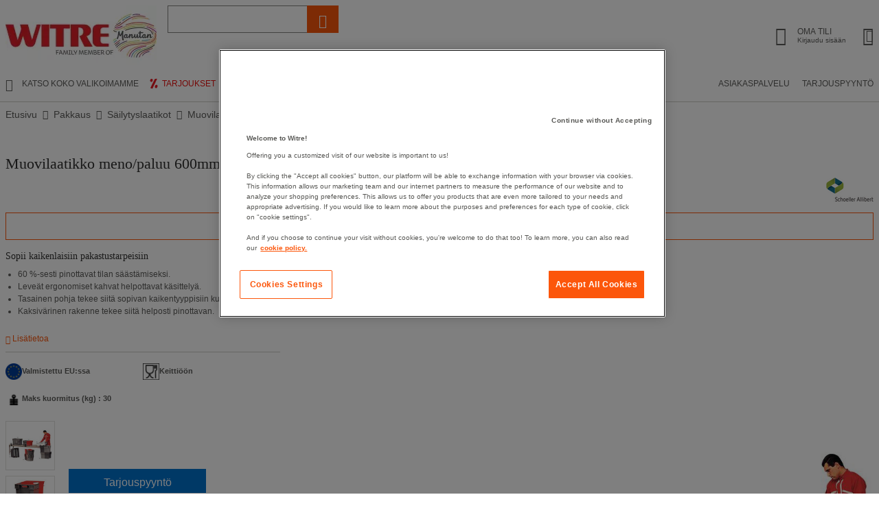

--- FILE ---
content_type: text/html;charset=UTF-8
request_url: https://www.witre.fi/fi/wfi/muovilaatikko-meno-paluu-600mm
body_size: 70599
content:
<!doctype HTML> <!-- BEGIN ProductDisplay.jsp --><!-- Defining the variation for ABTest in the new Mig Page Design--><!-- We look at _gaexp cookie where experimentId and variation of the ABTest are defined --> <html xmlns:wairole="http://www.w3.org/2005/01/wai-rdf/GUIRoleTaxonomy#" xmlns:fb="http://www.facebook.com/2008/fbml" xmlns:og="http://opengraphprotocol.org/schema/" xmlns:waistate="http://www.w3.org/2005/07/aaa" lang="fi" xml:lang="fi"> <head><link rel="preconnect" href="//www.googletagmanager.com" /> <meta http-equiv="Content-Type" content="text/html; charset=utf-8" /> <title>Muovilaatikko meno/paluu 600mm - Schoeller Allibert - Witre.fi</title> <meta name="viewport" content="width=device-width, initial-scale=1"/> <meta name="description" content="Muovilaatikko meno/paluu 600mm - Schoeller Allibert : ✓ 60 päivän avokauppa ✓ Salamannopea toimitus ja ilmainen palautus ✓ 3 vuoden takuu ✓ Rahtivapaa yli 600 € ✓ Yli 30 000 tuotetta"/> <meta name="keywords" content="Muovilaatikko meno/paluu 600mm - Schoeller Allibert,Stack and nest containers,Bac gerbable et emboîtable"/> <meta name="pageIdentifier" content="MIG450169"/> <meta name="pageId" content="2704871"/> <meta name="pageGroup" content="Mig"/> <meta name="format-detection" content="telephone=no"/> <link rel="canonical" href="https://www.witre.fi/fi/wfi/muovilaatikko-meno-paluu-600mm" /> <link rel="alternate" hreflang="fr-ch" href="https://www.manutan.ch/fr/fab/bac-gerbable-aller-et-retour-longueur-600-mm-32-a-70-l-schoeller-allibert"  /> <link rel="alternate" hreflang="fr-fr" href="https://www.manutan.fr/fr/maf/bac-gerbable-aller-et-retour-longueur-600-mm-32-a-70-l-schoeller-allibert"  /> <link rel="alternate" hreflang="de-de" href="https://www.manutan.de/de/oid/stapelbarer-behalter-fur-forderer-lange-600-mm-32-bis-70-l-schoeller-allibert"  /> <link rel="alternate" hreflang="fr-be" href="https://www.manutan.be/fr/mab/bac-gerbable-aller-et-retour-longueur-600-mm-32-a-70-l-schoeller-allibert"  /> <link rel="alternate" hreflang="nl-nl" href="https://www.manutan.nl/nl/mnl/stapelbare-tweezijdige-bak-lengte-600-mm-32-tot-70-l-schoeller-allibert"  /> <link rel="alternate" hreflang="it-it" href="https://www.manutan.it/it/mai/contenitore-impilabile-andata-e-ritorno-lunghezza-600-mm-da-32-a-70-l-schoeller-allibert"  /> <link rel="alternate" hreflang="es-es" href="https://www.manutan.es/es/mas/caja-apilable-ida-y-vuelta-600-mm-de-longitud-de-32-a-70-l-schoeller-allibert"  /> <link rel="alternate" hreflang="no-no" href="https://www.witre.no/no/wno/plastbakk-tur-og-retur-600-mm"  /> <link rel="alternate" hreflang="da-dk" href="https://www.witre.dk/da/wde/plastkasse-returmodel-600-mm"  /> <link rel="alternate" hreflang="nl-be" href="https://www.manutan.be/nl/mab/nl-stapelbare-tweezijdige-bak-lengte-600-mm-32-tot-70-l-schoeller-allibert"  /> <link rel="alternate" hreflang="sv-se" href="https://www.witre.se/sv/wsw/plastback-tur-och-retur-600-mm"  /> <link rel="alternate" hreflang="en-gb" href="https://www.manutan.co.uk/en/key/returnable-stackable-container-length-600-mm-32-to-70-i-schoeller-allibert"  /> <link rel="alternate" hreflang="pt-pt" href="https://www.manutan.pt/pt/map/caixa-empilhavel-de-ida-e-volta-600-mm-de-comprimento-32-a-70-l-schoeller-allibert"  /> <link rel="alternate" hreflang="fi-fi" href="https://www.witre.fi/fi/wfi/muovilaatikko-meno-paluu-600mm"  /> <link rel="alternate" hreflang="de-ch" href="https://www.manutan.ch/de/fab/de-stapelbarer-behalter-fur-forderer-lange-600-mm-32-bis-70-l-schoeller-allibert"  /> <!-- Include script files --> <link rel="stylesheet" media="screen" href="https://www.witre.fi/fstrz/484712b8589d866ecec8aa6b0a866a94ce255479c8d71310626010163d867ed8.css?src=https%3A%2F%2Fwww.witre.fi%2Ffstrz%2Fr%2Fs%2Fwww.witre.fi%2Fwcsstore%2FManutanSAS%2Fcss%2Fm_base_1766398258186-1.css&amp;src=https%3A%2F%2Fwww.witre.fi%2Ffstrz%2Fr%2Fs%2Fwww.witre.fi%2Fwcsstore%2FManutanSAS%2Fcss%2Fm_base_1766398258186-2.css" /><link rel="stylesheet" href="https://www.witre.fi/fstrz/r/s/www.witre.fi/wcsstore/ManutanSAS/css/m_lg_1766398258186.css" type="text/css" media="screen and (max-width: 1200px)"><link rel="stylesheet" href="https://www.witre.fi/fstrz/r/s/www.witre.fi/wcsstore/ManutanSAS/css/m_m-more_1766398258186.css" type="text/css" media="screen"><link rel="stylesheet" href="https://www.witre.fi/fstrz/r/s/www.witre.fi/wcsstore/ManutanSAS/css/m_md-less_1766398258186.css" type="text/css" media="screen and (max-width: 1199px)"><link rel="stylesheet" href="https://www.witre.fi/fstrz/r/s/www.witre.fi/wcsstore/ManutanSAS/css/m_md-more_1766398258186.css" type="text/css" media="screen and (min-width: 992px)"><link rel="stylesheet" href="https://www.witre.fi/fstrz/r/s/www.witre.fi/wcsstore/ManutanSAS/css/m_md_1766398258186.css" type="text/css" media="screen and (min-width: 992px) and (max-width: 1199px)"><link rel="stylesheet" href="https://www.witre.fi/fstrz/r/s/www.witre.fi/wcsstore/ManutanSAS/css/m_sm-less_1766398258186.css" type="text/css" media="screen and (max-width: 991px)"><link rel="stylesheet" href="https://www.witre.fi/fstrz/r/s/www.witre.fi/wcsstore/ManutanSAS/css/m_sm_1766398258186.css" type="text/css" media="screen and (min-width: 768px) and (max-width: 991px)"><link rel="stylesheet" href="https://www.witre.fi/fstrz/r/s/www.witre.fi/wcsstore/ManutanSAS/css/m_xs_1766398258186.css" type="text/css" media="screen and (max-width: 768px)"><link rel="stylesheet" href="https://www.witre.fi/fstrz/r/s/www.witre.fi/wcsstore/ManutanSAS/css/all-print_1766398258186.css" type="text/css" media="print"><style>@media(max-width:700px){#ot-sdk-btn-floating{display:none}.totop{display:none}}#GotoCartQuotation{display:none}#selfcare_link a{margin-left:14px!important}.header-2-link{margin-right:8px!important;padding-right:0!important;font-weight:normal!important;display:inline-flex;align-items:center;gap:3px}.nyheter-logo-header{margin-left:5px;margin-right:-4px!important;vertical-align:middle}a.header-2-link[href="/fi/wfi/shops/promotions"]::before{content:"";width:20px;height:20px;flex:0 0 20px;display:inline-block;margin-right:2px;background:url("data:image/svg+xml,%3Csvg%20xmlns%3D%22http%3A//www.w3.org/2000/svg%22%20viewBox%3D%220%200%20189.78%20189.78%22%3E%3Ccircle%20fill%3D%22%23ffffff%22%20cx%3D%2294.89%22%20cy%3D%2294.89%22%20r%3D%2294.89%22/%3E%3Cpath%20fill%3D%22%23ea1d25%22%20d%3D%22m139.79%2C32.4c.81%2C1.47-3.21-5.83-4.86-5.68s-23.45%2C1.81-24.88%2C2.24-63.44%2C124.22-61.89%2C126.17%2C14.19%2C6.76%2C16.3%2C7.21c2.12.44%2C8.61%2C2.18%2C10.69%2C1.24%2C2.08-.94%2C63.82-132.64%2C64.64-131.17Z%22/%3E%3Cellipse%20fill%3D%22%23ea1d25%22%20cx%3D%2261.72%22%20cy%3D%2249.51%22%20rx%3D%2221.89%22%20ry%3D%2218.19%22%20transform%3D%22translate(-7.9%2087.1)%20rotate(-67.11)%22/%3E%3Cellipse%20fill%3D%22%23ea1d25%22%20cx%3D%22127.74%22%20cy%3D%22134.06%22%20rx%3D%2223.71%22%20ry%3D%2218.19%22%20transform%3D%22translate(-45.46%20199.58)%20rotate(-67.11)%22/%3E%3C/svg%3E") no-repeat center/20px 20px}</style><style>.footer-section table { width: 100%;}</style><script>fstrz=!0;</script><script type="text/javascript">
			var ProductPage = true;
</script> <!-- BEGIN Common/CommonJSToInclude.jspf --><!-- BEGIN Google Tag Manager --> <script>
	(
	function(w,d,s,l,i){
		w[l]=w[l]||[];
		w[l].push(
		{
			'gtm.start':new Date().getTime(),
			event:'gtm.js'
		});
		var f=d.getElementsByTagName(s)[0],
			j=d.createElement(s),
			dl=l!='dataLayer'?'&l='+l:'';
		j.async=true;
		j.src='https://www.googletagmanager.com/gtm.js?id='+i+dl;
		f.parentNode.insertBefore(j,f);
	})
	(window,document,'script','dataLayer','GTM-P9G4S2R');
	
	
			var dataLayerGa4 = dataLayer;
			var dataLayerPunchout={push: function(){return true;}};
		
	
	var GTMTracking = {
		getDatalayer: function () {
			if (0 === 0) {
				return dataLayerGa4
			}
			return dataLayerPunchout
		},
	}
</script> <!--END Google Tag Manager --> <script type="text/javascript">
			if(!getCookie("OptanonAlertBoxClosed")){
				const cookieConsentOneTrustCheck = setInterval(function() {
					if(document.getElementsByClassName('js-cookieConsentBannerBackground').length > 0 ){
						(document.getElementsByClassName('js-cookieConsentBannerBackground')[0]).classList.remove('hidden');
						(document.getElementsByClassName('js-cookieConsentBannerWrapper')[0]).classList.remove('hidden');
						clearInterval(cookieConsentOneTrustCheck);
					}
				}, 500);
			}
			function getCookie(name) {
				var value = "; " + document.cookie;
				var parts = value.split("; " + name + "=");
				if (parts.length >= 2) return parts.pop().split(";").shift();
			}
</script> <!-- OneTrust Cookies Consent Notice start --> <script src="https://www.witre.fi/fstrz/r/s/cdn.cookielaw.org/scripttemplates/otSDKStub.js" type="text/javascript" charset="UTF-8" data-domain-script="15ad898a-23d8-4ea6-8fc0-6afb7b0fa7af">
</script>          <script type="text/javascript">
	function OptanonWrapper() { 
	
		if(!getCookie("OptanonAlertBoxClosed")){
			var newButton =  document.createElement("button"); // Create a button 
			newButton.setAttribute("id", "onetrust-reject-all-handler"); // Name the button + pick up style as per template
			newButton.onclick = function(one){
				OneTrust.RejectAll();
			}
			newButton.innerText = Optanon.GetDomainData().BannerRejectAllButtonText;// Add text to button
			document.getElementById("onetrust-policy").prepend(newButton); // Place button
		}
	}
	function getCookie(name) {
		var value = "; " + document.cookie;
		var parts = value.split("; " + name + "=");
		if (parts.length >= 2) return parts.pop().split(";").shift();
	
	}
</script> <!-- OneTrust Cookies Consent Notice end --> <script type="text/plain" src="https://client.get-potions.com/971/recos-tag.js" class="optanon-category-C0003" async></script> <!--Main Stylesheet for browser --> <!--[if lt IE 9]> <script src="/wcsstore/ManutanSAS/bootstrap/html5shiv.min.js"></script> <![endif]--> <script type="text/javascript" charset="UTF-8" src="https://www.witre.fi/fstrz/r/s/www.witre.fi/wcsstore/dojo110/dojo/dojo.js" djconfig="parseOnLoad: true, isDebug: false,  modulePaths: {storetext: '/wcsstore/ManutanSAS/'}, useCommentedJson: true,locale: 'fi-fi' "></script> <script type="text/javascript" charset="UTF-8" src="https://www.witre.fi/fstrz/r/s/www.witre.fi/wcsstore/dojo110/dojo/dojodesktop-rwd.js" djconfig="parseOnLoad: true, isDebug: false,  modulePaths: {storetext: '/wcsstore/ManutanSAS/'}, useCommentedJson: true,locale: 'fi-fi' "></script> <script src="https://www.witre.fi/fstrz/817acd3496f3e5766931ae8e6181abd6009d941fc34c17ab2e0fffd9bb626663.js?src=https%3A%2F%2Fwww.witre.fi%2Ffstrz%2Fr%2Fs%2Fwww.witre.fi%2Fwcsstore%2FManutanSAS%2Fjquery%2Fjquery-3.5.1.min.js&amp;src=https%3A%2F%2Fwww.witre.fi%2Ffstrz%2Fr%2Fs%2Fwww.witre.fi%2Fwcsstore%2FManutanSAS%2Fbootstrap%2Fbootstrap-3.4.1.min.js&amp;src=https%3A%2F%2Fwww.witre.fi%2Ffstrz%2Fr%2Fs%2Fwww.witre.fi%2Fwcsstore%2FManutanSAS%2FowlCarousel%2Fowl-carousel-2.3.4.min.js"></script> <meta name="viewport" content="width=device-width, initial-scale=1.0, user-scalable=no, maximum-scale=1.0" /> <meta name="CommerceSearch" content="storeId_11713" /> <meta name="SKYPE_TOOLBAR" content="SKYPE_TOOLBAR_PARSER_COMPATIBLE"> <meta name="msvalidate.01" content="???MI386_BING_ID???"/> <link rel="shortcut icon" href="https://www.witre.fi/fstrz/r/s/www.witre.fi/wcsstore/ManutanSAS/images/WFI/icon-favicon.ico" mce_href="/wcsstore/ManutanSAS//WFI/images/WFI/icon-favicon.ico"> <link rel="apple-touch-icon-precomposed" href="https://www.witre.fi/fstrz/r/s/www.witre.fi/wcsstore/ManutanSAS/images/WFI/touch-icon-60px.png" sizes="60x60"> <link rel="apple-touch-icon-precomposed" href="https://www.witre.fi/fstrz/r/s/www.witre.fi/wcsstore/ManutanSAS/images/WFI/touch-icon-72px.png" sizes="72x72"> <link rel="apple-touch-icon-precomposed" href="https://www.witre.fi/fstrz/r/s/www.witre.fi/wcsstore/ManutanSAS/images/WFI/touch-icon-76px.png" sizes="76x76"> <link rel="apple-touch-icon-precomposed" href="https://www.witre.fi/fstrz/r/s/www.witre.fi/wcsstore/ManutanSAS/images/WFI/touch-icon-114px.png" sizes="114x114"> <link rel="apple-touch-icon-precomposed" href="https://www.witre.fi/fstrz/r/s/www.witre.fi/wcsstore/ManutanSAS/images/WFI/touch-icon-120px.png" sizes="120x120"> <link rel="apple-touch-icon-precomposed" href="https://www.witre.fi/fstrz/r/s/www.witre.fi/wcsstore/ManutanSAS/images/WFI/touch-icon-144px.png" sizes="144x144"> <link rel="apple-touch-icon-precomposed" href="https://www.witre.fi/fstrz/r/s/www.witre.fi/wcsstore/ManutanSAS/images/WFI/touch-icon-152px.png" sizes="152x152"> <script type="text/javascript">
	// Convert the WCParam object which contains request properties into javascript object
	
	var WCParamJS = {
		"storeId":'11713',
		"catalogId":'11614',
		"langId":'-1006',
		"pageView":'',
		"orderBy":'',
		"orderByContent":'',
		"searchTerm":''
	};
	var absoluteURL = "https://www.witre.fi/";
	var imageDirectoryPath = "/wcsstore/ManutanSAS/";
	var styleDirectoryPath = "images/colors/color1/";
	var supportPaymentTypePromotions = false;
	
	var subsFulfillmentFrequencyAttrName = "fulfillmentFrequency";
	var subsPaymentFrequencyAttrName = "paymentFrequency";
	var subsTimePeriodAttrName = "timePeriod";
	
	var storeId = "11713";
	var storeUserType = "G";
	var ios = false;
	var android = false;
	var multiSessionEnabled = false;
	
	// Store the amount of time of inactivity before a re-login is required, this value is retrieved from wc-server.xml, default is 30 mins
	var inactivityTimeout = 28800000;
	
	// Store the amount of time the inactivity warning dialog will be displayed before it closes itself, default is 20 seconds
	var inactivityWarningDialogDisplayTimer = 20000;
	
	// Store the amount of time to display a inactivity warning dialog before a re-login is required, default is 30 seconds
	var inactivityWarningDialogBuffer = 30000;
	
	// Store the timing event to display the inactivity dialog
	var inactivityTimeoutTracker = null;

	// Store the timing event to close the inactivity dialog
	var dialogTimeoutTracker = null;
	
	//browse only mode for Web Call Centre integration
	var browseOnly = false;
	
	//Summary: Returns the absolute URL to use for prefixing any Ajax URL call.
	//Description: Dojo does not handle the case where the parameters in the URL are delimeted by the "/" forward slash. Therefore, in order to
	//             workaround the issue, all AJAX requests must be done using absolute URLs rather than relative.
	//Returns: The absolute URL to use for prefixing any Ajax URL call.
	function getAbsoluteURL() {
		if (absoluteURL != "") {
			var currentURL = document.URL;
			var currentProtocol = "";
		
			if (currentURL.indexOf("://") != -1) {
				currentProtocol = currentURL.substring(0, currentURL.indexOf("://"));
			}
			
			var savedProtocol = "";
			if (absoluteURL.indexOf("://") != -1) {
				savedProtocol = absoluteURL.substring(0, absoluteURL.indexOf("://"));
			}
			
			if (currentProtocol != savedProtocol) {
				absoluteURL = currentProtocol + absoluteURL.substring(absoluteURL.indexOf("://"));
			}
		}
		
		return absoluteURL;
	}
	//Summary: Returns the path pointing to the shared image directory.
	//Description: In order to get the image directory path in any javascript file, this function can be used.
	//Returns: The path to reference images.
	function getImageDirectoryPath() {
		return imageDirectoryPath;
	}
	//Summary: Returns the path pointing to the directory containing color-dependant image files.
	//Description: In order to get the directory containing color-dependant image files in any javascript file, this function can be used.
	//Returns: The path to reference color-dependant image files.
	function getStyleDirectoryPath() {
		return styleDirectoryPath;
	}
	
	//This function is used to strip HTML tags
    function strip(html)
    {
       var tmp = document.createElement("DIV");
       tmp.innerHTML = html;
       return tmp.textContent || tmp.innerText || "";
    }
    
	

	
</script> <script type="module">
  import {
	onINP
  } from '/wcsstore/ManutanSAS/javascript/web-vitals.attribution.js';

  onINP(sendToGoogleAnalytics, {reportAllChanges: true});

  function sendToGoogleAnalytics ({name, value, id, rating, attribution}) {
  // Destructure the attribution object:
  const {eventEntry, eventTarget, eventType, loadState} = attribution;

  // Get timings from the event timing entry:
  const {startTime, processingStart, processingEnd, duration, interactionId} = eventEntry;

  const eventParams = {
	// metric rating
	metric_rating : rating,
    // The page's INP value:
    metric_inp_value: value,
    // A unique ID for the page session, which is useful
    // for computing totals when you group by the ID.
    metric_id: id,
    // The event target (a CSS selector string pointing
    // to the element responsible for the interaction):
    metric_inp_event_target: eventTarget,
    // The type of event that triggered the interaction:
    metric_inp_event_type: eventType,
    // Whether the page was loaded when the interaction
    // took place. Useful for identifying startup versus
    // post-load interactions:
    metric_inp_load_state: loadState,
    // The time (in milliseconds) after page load when
    // the interaction took place:
    metric_inp_start_time: startTime,
    // When processing of the event callbacks in the
    // interaction started to run:
    metric_inp_processing_start: processingStart,
    // When processing of the event callbacks in the
    // interaction finished:
    metric_inp_processing_end: processingEnd,
    // The total duration of the interaction. Note: this
    // value is rounded to 8 milliseconds of granularity:
    metric_inp_duration: duration,
    // The interaction ID assigned to the interaction by
    // the Event Timing API. This could be useful in cases
    // where you might want to aggregate related events:
    metric_inp_interaction_id: interactionId
  };
  dataLayerGa4.push({
	'event': 'INP_Google_Webvitals',
	'data': eventParams
   });	
}
</script> <script src="https://www.witre.fi/fstrz/aa02591dc41956180e01796a07255c862e10e2cb8296514bc3c49a37be7307a3.js?src=https%3A%2F%2Fwww.witre.fi%2Ffstrz%2Fr%2Fs%2Fwww.witre.fi%2Fwcsstore%2FWidgets_701%2FCommon%2FMICatalogEntry%2Fjavascript%2FProductDisplay_1766398149336.js&amp;src=https%3A%2F%2Fwww.witre.fi%2Ffstrz%2Fr%2Fs%2Fwww.witre.fi%2Fwcsstore%2FManutanSAS%2Fjavascript%2Fmanutan-common_1766398149336.js"></script> <!-- Widget script not merged because file location is completely different--> <script type="text/javascript" src="https://www.witre.fi/fstrz/r/s/www.witre.fi/wcsstore/Widgets_701/Common/javascript/WidgetCommon_1766398149336.js" defer=""></script> <!-- BEGIN CommonStoreNLSKeys.jspf --> <script type="text/javascript">
	
	var storeNLS = {};
	storeNLS['HISTORY']="Historia";
	storeNLS['MI897_CONTACT_FORM_CONFIRM_TITLE']="???MI897_CONTACT_FORM_CONFIRM_TITLE???";
	storeNLS['MI2080_TAXFREE']="Ilman Alv";
	storeNLS['MI897_CONTACT_FORM_CONFIRM_CLAIM_TITLE']="Pyyntö on lähetetty";
	storeNLS['MI2080_TAXFREE']="Ilman Alv";
	storeNLS['UNIT_LAST_STOCK_AVAILABLE_UNIT']="Only {0} unit(s) available(s)";
	storeNLS['UNIT_LAST_STOCK_AVAILABLE_BATCH']="Only {0} batch(s) available(s)";
	storeNLS['UNIT_LAST_STOCK_AVAILABLE_METER']="Only {0} meter(s) available(s)";
	storeNLS['UNIT_LAST_STOCK_AVAILABLE_SET']="Only {0} set(s) available(s)";
	storeNLS['UNIT_LAST_STOCK_AVAILABLE_PAIR']="Only {0} pair(s) available(s)";	
	storeNLS['UNIT_STOCK_AVAILABLE_UNIT']="Varastossa";
	storeNLS['UNIT_STOCK_AVAILABLE_BATCH']="Varastossa";
	storeNLS['UNIT_STOCK_AVAILABLE_METER']="Varastossa";
	storeNLS['UNIT_STOCK_AVAILABLE_SET']="Varastossa";
	storeNLS['UNIT_STOCK_AVAILABLE_PAIR']="Varastossa";	
	storeNLS['UNIT_PRICE_CALCULATED']="{0} /kpl";
	storeNLS['UNIT_PRICE_CALCULATED_VAT_INCLUDED']="{0} sis. Alv per yksikkö  ";
	storeNLS['UNIT_PRICE_CALCULATED_VAT_EXCLUDED']="{0} ilman Alv per yksikkö  ";
	storeNLS['UNIT_PRICE_ACCEPTABLE_ERROR']="5";
	storeNLS['UNIT_PRICE_PCE']="kpl";
	storeNLS['UNIT_PRICE_MTR']="metri";
	storeNLS['UNIT_PRICE_SET']="yksikkö";
	storeNLS['UNIT_PRICE_PR']="pari";
	storeNLS['UNIT_PRICE_PCES']="pakkaus sis. {0} kpl";
	storeNLS['UNIT_PRICE_MTRS']="{0} metriä";
	storeNLS['UNIT_PRICE_SETS']="{0} yksikön erä";
	storeNLS['UNIT_PRICE_PRS']="{0} kappaleen erä";
	storeNLS['UNIT_PRICE_BATCH_HIGHLANDER']="{0} kappaleen erä";
	storeNLS['UNIT_PRICE_METER_HIGHLANDER']="metri";
	storeNLS['ARTICLES']="Artikkelit";
	storeNLS['BRAND']="Tuotemerkki";
	storeNLS['CATEGORY']="Tuoteryhmä";
	storeNLS['ERR_RESOLVING_SKU']="Valitse tuotevaihtoehto pudotusvalikosta.";
	storeNLS['QUANTITY_INPUT_ERROR']="Valitse vähintään 1 kpl.";
	storeNLS['QUANTITY_INPUTS_ERROR']="The values in the Quantity fields are invalid or empty. Ensure the values are positive integers and try again.";
	storeNLS['ERR_RESOLVING_SKU']="Valitse tuotevaihtoehto pudotusvalikosta.";
	storeNLS['ERROR_CONTRACT_EXPIRED_GOTO_ORDER']="The selected items cannot be added to the shopping cart because the contracts for some of the order items are no longer available. Please select the available contracts that you want to apply to your order items.";
	storeNLS['MYACCOUNT_SAVEDORDERLIST_EMPTY_ADD_TO_REQ_FAIL']="This saved order cannot be copied to the requisition list as it is empty.  Please add one or more items to the saved order.";
	storeNLS['SHOPCART_ADDED']="Tuote on lisätty ostoskärryyn";
	storeNLS['PRICE']="Price:";
	storeNLS['SKU']="Tuotenro:";
	storeNLS['PQ_PURCHASE']="Purchase:";
	storeNLS['PQ_PRICE_X']="${0} -";
	storeNLS['PQ_PRICE_X_TO_Y']="${0} to ${1} -";
	storeNLS['PQ_PRICE_X_OR_MORE']="${0} or more -";
	storeNLS['COMPARE_ITEM_EXISTS']="The product you are trying to add to the compare zone already exists.";
	storeNLS['COMPATE_MAX_ITEMS']="You can only compare up to 4 products.";
	storeNLS['COMPAREZONE_ADDED']="The Item has been successfully added to the compare zone.";
	storeNLS['GENERICERR_MAINTEXT']="The store has encountered a problem processing the last request. Please try again. If the problem persists, ${0} for assistance.";
	storeNLS['GENERICERR_CONTACT_US']="contact us";
	storeNLS['DEFAULT_WISH_LIST_NAME']="Toivelista";
	storeNLS['LIST_CREATED']="Wish list successfully created.";
	storeNLS['LIST_EDITED']="Wish list name successfully changed.";
	storeNLS['LIST_DELETED']="Wish list successfully deleted.";
	storeNLS['ERR_NAME_EMPTY']="Type a name for your wish list.";
	storeNLS['ERR_NAME_TOOLONG']="Wish list name is too long.";
	storeNLS['ERR_NAME_SHOPPING_LIST']="Wish List is a reserved name for the default wish list. Choose a different name.";
	storeNLS['ERR_NAME_DUPLICATE']="A wish list already exists with the name you have chosen. Choose a different name.";
	storeNLS['INVALID_NAME_SHOPPING_LIST']="The wish list name contains invalid characters. Provide an alphanumeric name.";
	storeNLS['WISHLIST_EMAIL_SENT']="Your e-mail has been sent.";
	storeNLS['WISHLIST_MISSINGNAME']="The Name field cannot be blank. Type your name in the Name field and try again.";
	storeNLS['WISHLIST_INVALIDEMAILFORMAT']="Invalid E-mail address format.";
	storeNLS['WISHLIST_EMPTY']="Please create a wish list before sending an email.";
	storeNLS['WISHLIST_INVALIDSENDERNAME']="The Name field contains invalid characters. Type your name in the Name field and try again.";
	storeNLS['INV_STATUS_RETRIEVAL_ERROR']="An error occurred while retrieving inventory status. Try again later. If the problem persists, contact your site administrator.";
	storeNLS['INV_ATTR_UNAVAILABLE']="${0} - unavailable";
	storeNLS['QC_UPDATE_SUCCESS']="Quick checkout profile updated successfully!";
	storeNLS['MYACCOUNT_ACTION_PERFORMED']="Action performed successfully.";
	storeNLS['ITEM_COMPONENT_QUANTITY_NAME']="${0} x ${1}";
	storeNLS['ORDER_LINE_STATUS_S']="Order Shipped";
	storeNLS['ORDER_LINE_STATUS_G']="Order Processing";
	storeNLS['ORDER_LINE_STATUS_K']="Return Associated";
	storeNLS['ORDER_LINE_STATUS_V']="Partially Shipped";
	storeNLS['ORDER_LINE_STATUS_X']="Order Cancelled";
	storeNLS['ERROR_FACET_PRICE_INVALID']="The price entered is not in a valid format.";
	storeNLS['MI162_JS_PD_ECOPART']="Include ${0} of eco-participation";
	storeNLS['MI163_JS_PD_SALESUNIT']="Määrä";
	storeNLS['ERROR_FirstNameTooLong']="Arvo kentässä Etunimi on liian pitkä.";
	storeNLS['ERROR_LastNameTooLong']="Arvo kentässä Sukunimi on liian pitkä.";
	storeNLS['ERROR_AddressTooLong']="Arvo kentässä osoite on liian pitkä.";
	storeNLS['ERROR_CityTooLong']="Arvo kentässä Postitoimipaikka on liian pitkä.";
	storeNLS['ERROR_StateTooLong']="Arvo kentässä Osavaltio/provinssi on liian pitkä.";
	storeNLS['ERROR_CountryTooLong']="Arvo kentässä Maa on liian pitkä.";
	storeNLS['ERROR_ZipCodeTooLong']="Arvo kentässä Postinumero on liian pitkä.";
	storeNLS['ERROR_EmailTooLong']="Arvo kentässä Sähköpostiosoite on liian pitkä.";
	storeNLS['ERROR_PhoneTooLong']="Arvo kentässä Puhelinnumero on liian pitkä.";
	storeNLS['ERROR_LastNameEmpty']="Sukunimi-kenttä ei voi olla tyhjä.";
	storeNLS['ERROR_AddressEmpty']="Osoite-kenttä ei voi olla tyhjä.";
	storeNLS['ERROR_CityEmpty']="Postitoimipaikka-kenttä ei voi olla tyhjä.";
	storeNLS['ERROR_StateEmpty']="Osavaltio/provinssi-kenttä ei voi olla tyhjä.";
	storeNLS['ERROR_CountryEmpty']="Maa-kenttä ei voi olla tyhjä.";
	storeNLS['ERROR_ZipCodeEmpty']="Postinumero-kenttä ei voi olla tyhjä.";
	storeNLS['ERROR_EmailEmpty']="Sähköpostiosoite-kenttä ei voi olla tyhjä.";
	storeNLS['ERROR_FirstNameEmpty']="Etunimi-kenttä ei voi olla tyhjä.";
	storeNLS['ERROR_LastNameEmpty']="Sukunimi-kenttä ei voi olla tyhjä.";
	storeNLS['ERROR_INVALIDEMAILFORMAT']="Annetun sähköpostiosoitteen muoto on virheellinen. Tarkista, ettet ole kirjoittanut välilyöntejä ennen tai jälkeen.";
	storeNLS['ERROR_INVALIDPHONE']="Anna vähintään 6 numeroa ja lisää suuntanumero, esim. 09123456";
	storeNLS['PWDREENTER_DO_NOT_MATCH']="Annetut salasanat eivät vastaa toisiaan.";
	storeNLS['ERROR_SpecifyYear']="Vuosi puuttuu. Älä anna syntymäaikatietoja, jos haluat niiden säilyvän salaisina.";
	storeNLS['ERROR_SpecifyMonth']="Kuukausi puuttuu. Älä anna syntymäaikatietoja, jos haluat niiden säilyvän salaisina.";
	storeNLS['ERROR_SpecifyDate']="Päivämäärä puuttuu. Älä anna syntymäaikatietoja, jos haluat niiden säilyvän salaisina.";
	storeNLS['ERROR_InvalidDate1']="Valittu kuukausi ei sisällä tätä päivää.";
	storeNLS['ERROR_InvalidDate2']="Annettu syntymäaika on virheellinen.";
	storeNLS['ERROR_LogonIdEmpty']="Kirjoita uusi käyttäjätunnus, esim. s-postiosoitteesi";
	storeNLS['ERROR_PasswordEmpty']="Salasana-kenttä ei voi olla tyhjä.";
	storeNLS['ERROR_SpecifyMonth']="Kuukausi puuttuu. Älä anna syntymäaikatietoja, jos haluat niiden säilyvän salaisina.";
	storeNLS['ERROR_VerifyPasswordEmpty']="Salasanan vahvistus -kenttä ei voi olla tyhjä.";
	storeNLS['AGE_WARNING_ALERT']="Olet alle 13-vuotias. Lue tietoturvaperiaatteemme ennen kuin jatkat.";
	storeNLS['ERROR_DefaultOrgRegistration']="'Default Organization' is not a valid organization name. Please choose another name.";
	storeNLS['MI164_JS_PD_WARRANTY']="Takuu";
	storeNLS['MI165_JS_PD_WAREHOUSEORIGIN']="Alkuperä";
	storeNLS['MI166_JS_PD_DELIVERYTIME']="VARASTOTILANNE:";
	storeNLS['MI167_JS_PD_DELIVERYTIME_1']="Varastotuote (jos tilaat arkipäivänä ennen klo 17, lähetetään tilauksesi samana päivänä)";
	storeNLS['MI168_JS_PD_DELIVERYTIME_2']="Varastossa ${0} työpäivän kuluttua";
	storeNLS['MI169_JS_PD_DELIVERYTIME_15']="Tilaustuote";
	storeNLS['MI170_JS_PD_PAPERCATALOGPAGE']="Kuvaston sivu";
	storeNLS['ERROR_OrgNameEmpty']="The organization name field cannot be empty.";
	storeNLS['ERROR_ParentOrgNameEmpty']="Please search and select a valid parent organization under which you want to create new organzation.";
	storeNLS['MI171_JS_DW_REFERENCE']="Tuotenro";
	storeNLS['MI172_JS_DW_NAME']="Tuotteen nimi";
	storeNLS['MI173_JS_DW_DELIVERYTIME']="Varastotilanne";
	storeNLS['MI234_JS_PQ_PRICE_X']="${0}?";
	storeNLS['MI235_JS_PQ_PRICE_X_TO_Y']="${0} - ${1}";
	storeNLS['MI236_JS_PQ_PRICE_X_OR_MORE']="${0} tai useat";
	storeNLS['MI237_JS_PQ_YOUR_PRICE']="Sinun hinta";
	storeNLS['MI238_JS_PQ_QTY']="Määrä";
	storeNLS['MI1117_SAVEDFORLATER_REMOVE_PRODUCT']="Tuote on poistettu listaltasi.";
	storeNLS['MI1118_SAVEDFORLATER_SAVED_CART']="Ostoskorisi on tallennettu myöhempää käyttöä varten";
	storeNLS['MI1119_SAVEDFORLATER_SAVED_PRODUCT']="Tuotteesi on tallennettu";
	storeNLS['MI1129_SAVEDFORLATER_CLEAR_LIST_SUCCESS']="Saved for later list cleaned successfully";
	storeNLS['ERROR_ADD2CART_BROWSE_ONLY']="Cannot add product to shopping cart in browse only mode.";
	storeNLS['ERROR_SL_RESOLVED_SKU']="Your selection is incomplete. For each attribute select a value.";
	storeNLS['ERROR_SL_EMPTY_SL_NAME']="Provide a name for your new requisition list.";
	storeNLS['ERROR_SL_LIST_NOT_CHOSEN']="Choose a requisition list.";
	storeNLS['ORG_ROLES_UPDATED']="Organization roles updated successfully.";
	storeNLS['ORG_ROLES_UPDATE_NO_CHNAGE']="No updates are made for organization roles.";
	storeNLS['APPROVAL_MEMBER_GROUP_UPDATED']="Approval Member Groups updated successfully.";
	storeNLS['ORG_ENTITY_CREATED_UPDATING_ROLES']="Organization created successfully. Updating organization roles.";
	storeNLS['ORG_SUMMARY_UPDATED']="Organization details updated successfully.----&gt;";
	storeNLS['CSR_NO_SEARCH_CRITERIA']="No search criteria entered. Enter at least one search criteria.";
	storeNLS['CSR_SUCCESS_CUSTOMER_ACCOUNT_ACCESS']="Successfully accessed customer account.";
	storeNLS['SUCCESS_ORDER_UNLOCK']="Successfully unlocked the order.";
	storeNLS['SUCCESS_ORDER_LOCK']="Successfully locked the order.";
	storeNLS['CUSTOMER_ACCOUNT_ENABLE_SUCCESS']="Successfully enabled customer account.";
	storeNLS['CUSTOMER_ACCOUNT_DISABLE_SUCCESS']="Successfully disabled customer account.";
	storeNLS['DISABLE_CUSTOMER_ACCOUNT']="Disable customer account";
	storeNLS['ENABLE_CUSTOMER_ACCOUNT']="Enable customer account";
	storeNLS['RESET_PASSWORD_SUCCESS']="Password successfully reset for customer.";
	storeNLS['ORDER_CANCEL_SUCCESS']="Successfully cancelled the order.";
	storeNLS['CSR_SUCCESS_NEW_GUEST_USER_CREATION']="Successfully created new guest customer.";
	storeNLS['CSR_SUCCESS_NEW_REGISTERED_USER_CREATION']="Successfully created new registered customer.";
	storeNLS['ERROR_RESET_PASSWORD_ACCESS_ACCOUNT_TO_RESET']="Password reset failed for new registered customer. Please access customer account to reset password.";
	storeNLS['PLEASE_SELECT']="Valitse";
	storeNLS['CSR_SESSION_TERMINATE_WARNING_MESSAGE']="The current session for customer= {0} will terminate. Click Yes to end the session or No to continue current session.";
	storeNLS['GUEST']="Guest";
	storeNLS['CSR_PASSWORD_EMPTY_MESSAGE']="Enter your password to continue.";
	storeNLS['LOCK_CUSTOMER_ORDER_CSR']="Lock order";
	storeNLS['UNLOCK_CUSTOMER_ORDER_CSR']="Unlock order";
	storeNLS['ADD_COMMENT_MESSAGE']="Click here to add a new comment to the order.";
	storeNLS['COMMENT_LENGTH_OUT_OF_RANGE']="The comment cannot exceed 3000 characters.";
	storeNLS['MI165_JS_PD_WAREHOUSEORIGIN']="Alkuperä";
	storeNLS['MI166_JS_PD_DELIVERYTIME']="VARASTOTILANNE:";
	storeNLS['SUCCESS_ORDER_TAKE_OVER']="Successfully taken over the lock.";
	storeNLS['ERROR_OrganizationDescription']="The value entered in the organization description field is too long.";
	storeNLS['EMPTY_COMMENT']="Please enter a comment to add to the order.";
	storeNLS['ADD2CART_BROWSE_ONLY_ERROR']="The add To cart brows only error";
	storeNLS['ERROR_INVALID_NUMERIC']="Invalid numeric";
	storeNLS['ERROR_FaxTooLong']="ERROR_FaxTooLong = The value entered in the fax field is too long. ";
	storeNLS['ERROR_FaxEmpty']="The fax field cannot be empty.";
	storeNLS['ERROR_PhoneEmpty']="The phone number field cannot be empty.";
	storeNLS['ERROR_OrgNameTooLong']="The value entered in the organization name field is too long.";
	storeNLS['ERROR_BusinessCategoryTooLong']="The value entered in the business category field is too long.";
	storeNLS['ERROR_SelectOrganizationTypeEmpty']="Please select organization type.";
	storeNLS['CSR_PASSWORD_EMPTY']="CSR password field is empty. ---- &gt; ";
	storeNLS['ORDER_LOCKED_ERROR_MSG']="Cart or order {0} is locked. For more information contact a service representative";
	storeNLS['GLOBAL_LOGIN_NO_USERS_FOUND']="No users found";
	storeNLS['SUCCESS_ORDER_TAKE_OVER']="Successfully taken over the lock.";
	storeNLS['_ERR_PASSWORD_FAILED']="The password that you tried is incorrect. Please try again.";
	storeNLS['MI084_REGISTRATIONPAGE_ERROR_PERSONTITLE_EMPTY']="Kenttä ei voi olla tyhjä.";
	storeNLS['MI085_REGISTRATIONPAGE_ERROR_DEPARTMENTTOOLONG']="Arvo kentässä Osasto on liian pitkä.";
	storeNLS['MI086_REGISTRATIONPAGE_ERROR_DEPARTMENTEMTPY']="Osasto-kenttä ei voi olla tyhjä.";
	storeNLS['MI309_REGISTRATIONPAGE_ERROR_POSITIONEMPTY']="Kenttä ei saa olla tyhjä";
	storeNLS['MI431_ZIPCODE_FILTER_PLACEHOLDER']="Postinumero";
	storeNLS['MI559_SALES_LABEL']="Ale";
	storeNLS['MI671_FILTER_ORG_BY_ZIPCODE_2']="Etsi";
	storeNLS['MI672_ZIPCODE_FILTER_PLACEHOLDER_2']="Postinro, esim. 12345";
	storeNLS['WISHLIST_ADDED']="Tuote on lisätty toivelistaasi";
	storeNLS['ERROR_RecipientTooLong']="Arvo kentässä Vastaanottaja on liian pitkä.";
	storeNLS['ERROR_MiddleNameTooLong']="Arvo kentässä Toinen nimi on liian pitkä.";
	storeNLS['ERROR_RecipientEmpty']="Vastaanottaja-kenttä ei voi olla tyhjä.";
	storeNLS['ERROR_MiddleNameEmpty']="Toinen nimi -kenttä ei voi olla tyhjä.";
	storeNLS['ERROR_PhonenumberEmpty']="Puhelinnumero-kenttä ei voi olla tyhjä.";
	storeNLS['ERROR_MESSAGE_TYPE']="Virhe:";
	storeNLS['ERROR_DEFAULTADDRESS']="Osoitetta ei voi poistaa. Osoitekirjassa on oltava vähintään yksi osoite";
	storeNLS['INVALID_EXPIRY_DATE']="Voimassaolon päättymispäivä on virheellinen.";
	storeNLS['MI1137_FORM_SELECT_EMPTY_ERROR']="Valitse ${0}";
	storeNLS['MI2060_ERR_RESOLVING_SKU_PARAM']="Valitse {0}";
	storeNLS['MI2268_PLEASE_SELECT_A_VALUE']="Valitse sopiva";
	storeNLS['MI2417_ORDER_APPROVAL_REJECTED_ERROR']="Your order has been automatically rejected because a product is no longer available";
	storeNLS['MI200_PD_FROM']="Alkaen";
	storeNLS['MI2665_BUTTON_BOX_FILTER_FOOTER']="Näytä kaikki {0} tuotetta";
	storeNLS['MI2502_SERVER_ERROR']="Tapahtui virhe, yritä uudelleen tai ota yhteyttä Asiakaspalveluun.";
	storeNLS['MI2536_OWLCAROU_PROMO_LABEL']="{0}%";
	storeNLS['MI2535_RANGE_PROMO_LABEL']="Jopa{0}%";
	storeNLS['MI2886_TAXINCLUDED']="sis. veron";
	storeNLS['MI3079_SEE_AVAILABLE_OPTIONS']="Katso saatavilla olevat vaihtoehdot";
	storeNLS['MI3080_PLEASE_SELECT_PRODUCT']="Valitse tuote";
	storeNLS['MI3095_SEARCH_BAR_PLACEHOLDER_BASE']="Haku ";
	storeNLS['MI3096_SEARCH_BAR_PLACEHOLDER_FIRST_VALUE']="tuotteelle brändiltä ...";
	storeNLS['MI3097_SEARCH_BAR_PLACEHOLDER_SECOND_VALUE']="tuotteen viitenumerolla ...";
	storeNLS['MI3098_SEARCH_BAR_PLACEHOLDER_THIRD_VALUE']="tuotteen avulla avainsanalla ...";
	storeNLS['MI728_SEARCH_CATALOG_PLACEHOLDER']="";
</script> <!-- END CommonStoreNLSKeys.jspf --> <script type="text/javascript">
 initializeInactivityWarning();
 var ie6 = false;
 var ie7 = false;
 if (navigator != null && navigator.userAgent != null) {
	 ie6 = (navigator.userAgent.toLowerCase().indexOf("msie 6.0") > -1);
	 ie7 = (navigator.userAgent.toLowerCase().indexOf("msie 7.0") > -1); 
 }
 if (location.href.indexOf('UnsupportedBrowserErrorView') == -1 && (ie6)) {
	 document.write('<meta http-equiv="Refresh" content="0;URL=http://www.witre.fi/UnsupportedBrowserErrorView?catalogId=10751&amp;storeId=11713&amp;langId=-1006"/>');
 }
</script>  <script type="text/javascript">
	dojo.addOnLoad(function() { 
		shoppingActionsJS.setCommonParameters('-1006','11713','11614','G','€');
		
		var isChrome = /Chrome/.test(navigator.userAgent) && /Google Inc/.test(navigator.vendor);
		var isSafari = /Safari/.test(navigator.userAgent) && /Apple Computer/.test(navigator.vendor);

		if (isChrome || isSafari) {
			var hiddenFields = dojo.query('input[type=\"hidden\"]');
			for (var i = 0; i < hiddenFields.length; i++) {
				hiddenFields[i].autocomplete="off"
			}
		}
		if (dojo.has("ios") || dojo.has("android")){
			dojo.attr(dojo.body(),"data-wc-device","mobile");
		}		
	});
</script> <!-- To check whether it is an app or not --> <script type="text/javascript">        
    var isApp = false;
</script> <script type="text/javascript" src="https://www.witre.fi/fstrz/r/s/www.witre.fi/wcsstore/ManutanSAS/javascript/echo_1766398149336.js"></script> <script>
    echo.init({
        offset: 200,
        throttle: 50,
        debounce: false,
        unload: false
    });
</script> <script type="text/javascript" src="https://www.witre.fi/fstrz/r/s/www.witre.fi/wcsstore/ManutanSAS/jquery/jqueryUI/jquery-ui-ellip.custom_1766398149336.js"></script> <!-- BEGIN RatingScript.jspf --><!-- BEGIN TrueLocaleEvaluation.jspf --> <input type="hidden" value="fi_FI" id="trueLocale"/> <!-- END TrueLocaleEvaluation.jspf --> <script async src="https://apps.bazaarvoice.com/deployments/witre-fi/main_site/production/fi_FI/bv.js"></script> <script type="text/javascript" src="https://www.witre.fi/fstrz/r/s/www.witre.fi/wcsstore/ManutanSAS/javascript/RatingHelper_1766398149336.js"></script> <!-- Add BV Cookies consent --> <script type="text/plain" class="optanon-category-C0001">
	window.BV.cookieConsent.setConsent({
		bv_metrics: true,
		BVBRANDID: true,
		BVBRANDSID: true
	})
</script> <!-- END RatingScript.jspf --><!-- END CommonJSToInclude.jspf --> <meta name="viewport" content="width=device-width, initial-scale=1.0, user-scalable=yes, maximum-scale=3.0"> <script type="text/javascript" src="https://www.witre.fi/fstrz/r/s/www.witre.fi/wcsstore/ManutanSAS/javascript/Common/AssemblyServices_1766398149336.js"></script> <script type="text/javascript" src="https://www.witre.fi/fstrz/r/s/www.witre.fi/wcsstore/ManutanSAS/javascript/manutan-product_1766398149336.js"></script> <script defer="" src="https://www.witre.fi/fstrz/ae0ed2ee4ae449348c840d301d87d6e27358ef64473764721a995036a3ec6813.js?src=https%3A%2F%2Fwww.witre.fi%2Ffstrz%2Fr%2Fs%2Fwww.witre.fi%2Fwcsstore%2FManutanSAS%2Fjavascript%2FFormHelper_1766398149336.js&amp;src=https%3A%2F%2Fwww.witre.fi%2Ffstrz%2Fr%2Fs%2Fwww.witre.fi%2Fwcsstore%2FWidgets_701%2Fcom.ibm.commerce.store.widgets.PDP_AddToRequisitionLists%2Fjavascript%2FAddToRequisitionLists_1766398149336.js"></script> <script type="text/javascript" src="https://www.witre.fi/fstrz/r/s/www.witre.fi/wcsstore/ManutanSAS/javascript/CatalogArea/abHistoryCookieHandler_1766398149336.js"></script> <script type="text/javascript">
			dojo.addOnLoad(function() { 
				shoppingActionsServicesDeclarationJS.setCommonParameters('-1006','11713','11614');
				ProductConfiguratorJS.setCommonParameters('-1006','11713','11614');
				AbHistoryCookieHandler.pushAbHistory("MIG450169");
			});
			
</script> <meta property="og:title" content="Muovilaatikko meno/paluu 600mm - Schoeller Allibert - Witre.fi" /> <meta property="og:image" content="https://www.witre.fi/img/S/GRP/IC/AIG450175.jpg"/> <meta property="og:url" content="https://www.witre.fi/fi/wfi/muovilaatikko-meno-paluu-600mm"/> <meta property="og:type" content="product"/> <meta property="og:description" content="Muovilaatikko meno/paluu 600mm - Schoeller Allibert : ✓ 60 päivän avokauppa ✓ Salamannopea toimitus ja ilmainen palautus ✓ 3 vuoden takuu ✓ Rahtivapaa yli 600 € ✓ Yli 30 000 tuotetta" /> <meta property="fb:app_id" name="fb_app_id" content="0"/> <!-- Start including widget java script files --> <script type="text/javascript" src=""></script> <script type="text/javascript" src="https://www.witre.fi/fstrz/r/s/www.witre.fi/wcsstore/Widgets_701/com.manutan.commerce.store.widgets.PDP_MerchandisingAssociations/javascript/MerchandisingAssociation_1764091469298.js"></script> <script type="text/javascript" src="https://www.witre.fi/fstrz/r/s/www.witre.fi/wcsstore/ManutanSAS/javascript/Widgets/ShoppingList/ShoppingListServicesDeclaration_1764091469298.js"></script> <script type="text/javascript" src="https://www.witre.fi/fstrz/r/s/www.witre.fi/wcsstore/Widgets_701/Common/MICatalogEntry/javascript/ProductDisplay_1764091469298.js"></script> <script type="text/javascript" src="https://www.witre.fi/fstrz/r/s/www.witre.fi/wcsstore/ManutanSAS/javascript/Widgets/ShoppingList/ShoppingList_1764091469298.js"></script> <!-- End including widget java script files --> <script>var __uzdbm_1 = "b0208e9e-7b03-40ce-962a-79be1bd078b0";var __uzdbm_2 = "ZGY2Y2Q1MDAtYmhoai00YmUyLTliNWEtMzkwNGVkYzVhNTg1JDUyLjE0LjE3NC4yMjA=";var __uzdbm_3 = "";var __uzdbm_4 = "false";var __uzdbm_5 = "";var __uzdbm_6 = "";var __uzdbm_7 = "";</script>   <script> (function(w, d, e, u, c, g, a, b){ w["SSJSConnectorObj"] = w["SSJSConnectorObj"] || {ss_cid : c, domain_info: "auto"}; w[g] = function(i, j){w["SSJSConnectorObj"][i] = j}; a = d.createElement(e); a.async = true;  if(navigator.userAgent.indexOf('MSIE')!==-1 || navigator.appVersion.indexOf('Trident/') > -1){ u = u.replace("/advanced/", "/advanced/ie/");} a.src = u; b = d.getElementsByTagName(e)[0]; b.parentNode.insertBefore(a, b); })(window,document,"script","https://cdn.perfdrive.com/advanced/stormcaster.js","bhhl","ssConf");    ssConf("au", "False");   </script><style>
html.async-hide {
  opacity: 1 !important;
}
#ProductPageImageViewer .owl-carousel {
display:block;
}
.owl-carousel.push-slider {
display:block !important;
}
.owl-carousel > .push:nth-child(n+2) {
display:none;
}
.flag-cat-slider-half {
    display: flex !important;
    justify-content: space-evenly;
}


/* FIX CLS on sisters categories carousel */
.sister-categories .owl-item {
    margin-right: 16px;
    float: left;
    width: auto;
}
.sister-categories .owl-stage {
    width: 2000vw;
}
 
</style> <img width="1000" height="1000" class="lcp-img" style="pointer-events: none; position: absolute; top: 0; left: 0; width: 99vw; height: 99vh; max-width: 1000px; max-height: 1000px;"  src="[data-uri]"> <script>
if (navigator.userAgent.indexOf("Lighthouse") !== -1) {window.fasterizeNs = {blockDeferJsStart: true}}
</script></head> <body data-frz-flags='{"lazyload":false,"unlazyload":false,"deferjs":false,"cssontop":true,"minifyhtml":true,"concatcss":true,"minifycss":true,"concatjs":true,"minifyjs":true,"early-hints":true,"unsharding":true,"responsive":false,"edge_speed":true,"edge_seo":true,"service_worker":false,"edge_rewriter":false,"speculation_rules":false,"lazyloadjs":false,"smart_inp":false}' data-frz-version="2" data-frz-target-key="page_caching_policies_3" data-frz-target-label="Product Pages / Category Pages"> <input type="hidden" id="isCsr" value="no"/> <input type="hidden" id="numberOfSKUs" value="5"/> <!-- BEGIN SecondHandProductTracking --><!-- END SecondHandProductTracking --> <input type="hidden" id="isSecondHand" value="" /> <input type="hidden" id="hexaActivate" value="" /> <input type="hidden" id="isProductFromShopping" value=""/> <input type="hidden" id="MIGPartNumber" value="MIG450169" /> <!-- BEGIN Common/CommonJSPFToInclude.jspf --><!-- Google Tag Manager --> <noscript><iframe src="https://www.googletagmanager.com/ns.html?id=GTM-P9G4S2R" height="0" width="0" style="display:none;visibility:hidden"></iframe></noscript> <!-- End Google Tag Manager --><!-- BEGIN ProgressBar.jspf --> <div id="progress_bar_dialog" dojoType="dijit.Dialog" style="display: none;"> <div id="progress_bar"> <span class="loader centered"> <svg version="1.1" xmlns="http://www.w3.org/2000/svg" xmlns:xlink="http://www.w3.org/1999/xlink" viewBox="0 0 400 400"> <path d="M358,167.6c-2.3-11.1-5.8-22-10.4-32.4l-26.2,11.6c3.6,8.6,6.4,17.5,8.4,26.6L358,167.6z"></path> <path d="M332.4,200c0,73.1-59.3,132.4-132.4,132.4S67.6,273.1,67.6,200S126.9,67.6,200,67.6V38.8C111,38.8,38.8,111,38.8,200S111,361.2,200,361.2S361.2,289,361.2,200c0,0,0,0,0,0H332.4z"></path> </svg> </span> </div> </div> <!-- END ProgressBar.jspf --><!-- BEGIN MessageDisplay.jspf --> <div class="modal fade bs-example-modal-sm in" id="MessageArea" tabindex="-1" role="dialog"> <div class="modal-dialog modal-sm" role="document"> <div class="modal-content"> <div class="modal-header"> <button id="clickableErrorMessageImg" type="button" class="close" data-dismiss="modal" aria-label="Close"><span aria-hidden="true">&times;</span></button> <h4  id= "errorMessageTitle" class="modal-title t4"></h4> </div> <div class="modal-body"> <div id="msgpopup_content_wrapper" class="message"> <div class="message_icon"> <div id="error_icon"  class="wcs_icon wcs-error_icon"></div> <div id="success_icon"  class="wcs_icon wcs-success_icon"></div> </div> <div class="alert alert-success" role="region" aria-required="true" aria-labelledby="MessageArea"> <span id="ErrorMessageText"> </span> </div> </div> </div> </div> </div> </div> <!-- END MessageDisplay.jspf --> <div id="inactivityWarningPopup" dojoType="dijit.Dialog" title="Ei-aktiivisesta läsnäolosta varoittava valintaikkuna" style="display:none;"> <div class="widget_site_popup"> <div class="top"> <div class="left_border"></div> <div class="middle"></div> <div class="right_border"></div> </div> <div class="clear_float"></div> <div class="middle"> <div class="content_left_border"> <div class="content_right_border"> <div class="content"> <a role="button" id="inactivityWarningPopup_close" class="close_acce" title="SULJE" href="javascript:void(0);" onclick="dijit.byId('inactivityWarningPopup').hide(); if (dialogTimeoutTracker != null) {clearTimeout(dialogTimeoutTracker);}"> <div role="button" onmouseover="this.className='wcs_icon wcs-close_hover'" onmouseout="this.className='wcs_icon wcs-close_normal'" class="wcs_icon wcs-close_normal"></div> </a> <div class="clear_float"></div> <div id="inactivityWarningPopup_body" class="body"> <div class="message_icon left"> <div id="warning_icon"  class="wcs_icon wcs-warning_icon"></div> </div> <div class="message_text left"> Istunnon aikaraja ei-aktiiviselle läsnäololle on päättymässä. Jatka aikaa 480 minuutilla napsauttamalla OK. </div> <div class="clear_float"></div> </div> <div class="footer"> <div class="button_container"> <a role="button" aria-labelledby="inactivityWarningPopupOK_Label" id="inactivityWarningPopupOK" href="javascript:void(0);" onclick="dijit.byId('inactivityWarningPopup').hide(); if (dialogTimeoutTracker != null) {clearTimeout(dialogTimeoutTracker);} resetServerInactivity();" class="btn btn-default"> <div class="left_border"></div> <div id="inactivityWarningPopupOK_Label" class="button_text">OK</div> <div class="right_border"></div> </a> <div class="clear_float"></div> </div> <div class="clear_float"></div> </div> <div class="clear_float"></div> </div> </div> </div> </div> <div class="clear_float"></div> <div class="bottom"> <div class="left_border"></div> <div class="middle"></div> <div class="right_border"></div> </div> <div class="clear_float"></div> </div> </div><!-- BEGIN CSRFProtection.jspf --> <form id="CSRFProtectionForm" method="post" name="CSRFProtectionForm" class="hidden"> <input id="csrf_authToken" type="hidden" value="-1002%2CBf59CDU6toJq%2BW3CTVq5kWqYR07xKZZK%2B5Ee4j%2B%2FPls%3D" name="csrf_authToken"/> </form> <!-- END CSRFProtection.jspf --> <script type="text/javascript">
	window.onload = function(){
		if ('' == '1'){
			setCookie("MERGE_CART_FAILED_SHOPCART_THRESHOLD", "1", {path: "/", domain: cookieDomain});
			}
			//handle Ajax global login
			var showMergeCartError = dojo.cookie("MERGE_CART_FAILED_SHOPCART_THRESHOLD");
			if (showMergeCartError == "1") {
				setCookie("MERGE_CART_FAILED_SHOPCART_THRESHOLD", null, {expires: -1, path: "/", domain: cookieDomain});
				
				MessageHelper.setMessage("MERGE_CART_FAILED_SHOPCART_THRESHOLD", "???MERGED_SHOPPING_CART_WARNING???");
				MessageHelper.displayErrorMessage(MessageHelper.messages["MERGE_CART_FAILED_SHOPCART_THRESHOLD"]);
			}
		};
</script> <!-- END CommonJSPFToInclude.jspf --> <div id="IntelligentOfferMainPartNumber" style="display:none;">MIG450169</div> <div id="IntelligentOfferCategoryId" style="display:none;">3000933</div> <div id="displaySKUContextData" style="display:none;">false</div> <div id="ProductDisplayURL" style="display:none;">https://www.witre.fi/fi/wfi/muovilaatikko-meno-paluu-600mm</div> <div id="entitledItem_mig" class="hidden"> { "7000000000003233926":"Tilavuus (L)" , "7000000000004689727":"Pohjatyyppi" , "7000000000004689726":"Seinätyyppi" , "7000000000003234012":"Kokonaiskorkeus (mm)" , "7000000000003233934":"Maks kuormitus (kg)" , "7000000000003234046":"Staattinen maks pinonta" , "7000000000003234067":"Sidontakorkeus (mm)" , "7000000000003234274":"Hyötykorkeus (mm)" , "7000000000003231793":"Väri" } </div> <div id="entitledItem_2704871" style="display:none;"> [ { "catentry_id" : "2704976", "displaySKUContextData" : "false", "buyable" : "true", "AttributesIdValueId" :{ "7000000000003233926":"7000000000081530795" , "7000000000004689727":"7000000000104980017" , "7000000000004689726":"7000000000104980015" , "7000000000003234012":"7000000000081533850" , "7000000000003233934":"7000000000081531023" , "7000000000003234046":"7000000000081536050" , "7000000000003234067":"7000000000081536314" , "7000000000003234274":"7000000000081543983" , "7000000000003231793":"7000000000092912971" }, "AttributesLabels" :{ "7000000000003233926":"Tilavuus (L)" , "7000000000004689727":"Pohjatyyppi" , "7000000000004689726":"Seinätyyppi" , "7000000000003234012":"Kokonaiskorkeus (mm)" , "7000000000003233934":"Maks kuormitus (kg)" , "7000000000003234046":"Staattinen maks pinonta" , "7000000000003234067":"Sidontakorkeus (mm)" , "7000000000003234274":"Hyötykorkeus (mm)" , "7000000000003231793":"Väri" }, "Attributes" :	{ "Tilavuus (L)_70 L":"7" , "Pohjatyyppi_Tiivis":"10" , "Seinätyyppi_Tiivis":"12" , "Kokonaiskorkeus (mm)_400 mm":"16" , "Maks kuormitus (kg)_30 kg":"17" , "Staattinen maks pinonta_280 KG":"19" , "Sidontakorkeus (mm)_283 mm":"22" , "Hyötykorkeus (mm)_370 mm":"26" , "Väri_Vaaleanharmaa":"29" }, "AttributesValues" :	{ "7000000000003233926":"70 L" , "7000000000004689727":"Tiivis" , "7000000000004689726":"Tiivis" , "7000000000003234012":"400 mm" , "7000000000003233934":"30 kg" , "7000000000003234046":"280 KG" , "7000000000003234067":"283 mm" , "7000000000003234274":"370 mm" , "7000000000003231793":"Vaaleanharmaa" }, "ItemImage" : "/img/S/GRP/ST/AIG2356108.jpg", "ItemImage467" : "/img/S/GRP/ST/AIG2356108.jpg", "ItemThumbnailImage" : "/img/S/GRP/ST/AIG2356108.jpg" ,"ItemAngleThumbnail" : { "image_1" : "/img/S/GRP/IC/AIG2356108.jpg" , "image_2" : "/img/S/GRP/IC/AIG390683.jpg" , "image_3" : "/img/S/GRP/IC/AIG17324666.jpg" }, "ItemAngleThumbnailShortDesc" : { "image_1" : "/img/S/GRP/IC/AIG2356108.jpg" , "image_2" : "/img/S/GRP/IC/AIG390683.jpg" , "image_3" : "/img/S/GRP/IC/AIG17324666.jpg" }, "ItemAngleFullImage" : { "image_1" : "/img/S/GRP/ST/AIG2356108.jpg" , "image_2" : "/img/S/GRP/ST/AIG390683.jpg" , "image_3" : "/img/S/GRP/ST/AIG17324666.jpg" } }, { "catentry_id" : "2704977", "displaySKUContextData" : "false", "buyable" : "true", "AttributesIdValueId" :{ "7000000000003233926":"7000000000081530665" , "7000000000004689727":"7000000000104980016" , "7000000000004689726":"7000000000104980014" , "7000000000003234012":"7000000000081533722" , "7000000000003233934":"7000000000081531004" , "7000000000003234046":"7000000000081536047" , "7000000000003234067":"7000000000081536316" , "7000000000003234274":"7000000000081544046" , "7000000000003231793":"7000000000092912971" }, "AttributesLabels" :{ "7000000000003233926":"Tilavuus (L)" , "7000000000004689727":"Pohjatyyppi" , "7000000000004689726":"Seinätyyppi" , "7000000000003234012":"Kokonaiskorkeus (mm)" , "7000000000003233934":"Maks kuormitus (kg)" , "7000000000003234046":"Staattinen maks pinonta" , "7000000000003234067":"Sidontakorkeus (mm)" , "7000000000003234274":"Hyötykorkeus (mm)" , "7000000000003231793":"Väri" }, "Attributes" :	{ "Tilavuus (L)_50 L":"7" , "Pohjatyyppi_Rei’itetyt":"9" , "Seinätyyppi_Rei’itetty":"11" , "Kokonaiskorkeus (mm)_300 mm":"16" , "Maks kuormitus (kg)_15 kg":"18" , "Staattinen maks pinonta_200 KG":"20" , "Sidontakorkeus (mm)_215 mm":"22" , "Hyötykorkeus (mm)_270 mm":"26" , "Väri_Vaaleanharmaa":"28" }, "AttributesValues" :	{ "7000000000003233926":"50 L" , "7000000000004689727":"Rei’itetyt" , "7000000000004689726":"Rei’itetty" , "7000000000003234012":"300 mm" , "7000000000003233934":"15 kg" , "7000000000003234046":"200 KG" , "7000000000003234067":"215 mm" , "7000000000003234274":"270 mm" , "7000000000003231793":"Vaaleanharmaa" }, "ItemImage" : "/img/S/GRP/ST/AIG2189285.jpg", "ItemImage467" : "/img/S/GRP/ST/AIG2189285.jpg", "ItemThumbnailImage" : "/img/S/GRP/ST/AIG2189285.jpg" ,"ItemAngleThumbnail" : { "image_1" : "/img/S/GRP/IC/AIG17324667.jpg" , "image_2" : "/img/S/GRP/IC/AIG2189285.jpg" }, "ItemAngleThumbnailShortDesc" : { "image_1" : "/img/S/GRP/IC/AIG17324667.jpg" , "image_2" : "/img/S/GRP/IC/AIG2189285.jpg" }, "ItemAngleFullImage" : { "image_1" : "/img/S/GRP/ST/AIG17324667.jpg" , "image_2" : "/img/S/GRP/ST/AIG2189285.jpg" } }, { "catentry_id" : "2704978", "displaySKUContextData" : "false", "buyable" : "true", "AttributesIdValueId" :{ "7000000000003233926":"7000000000081530795" , "7000000000004689727":"7000000000104980016" , "7000000000004689726":"7000000000104980014" , "7000000000003234012":"7000000000081533850" , "7000000000003233934":"7000000000081531018" , "7000000000003234046":"7000000000081536050" , "7000000000003234067":"7000000000081536314" , "7000000000003231793":"7000000000081528615" , "7000000000003234274":"7000000000081543983" }, "AttributesLabels" :{ "7000000000003233926":"Tilavuus (L)" , "7000000000004689727":"Pohjatyyppi" , "7000000000004689726":"Seinätyyppi" , "7000000000003234012":"Kokonaiskorkeus (mm)" , "7000000000003233934":"Maks kuormitus (kg)" , "7000000000003234046":"Staattinen maks pinonta" , "7000000000003234067":"Sidontakorkeus (mm)" , "7000000000003231793":"Väri" , "7000000000003234274":"Hyötykorkeus (mm)" }, "Attributes" :	{ "Tilavuus (L)_70 L":"7" , "Pohjatyyppi_Rei’itetyt":"9" , "Seinätyyppi_Rei’itetty":"12" , "Kokonaiskorkeus (mm)_400 mm":"15" , "Maks kuormitus (kg)_24 kg":"17" , "Staattinen maks pinonta_280 KG":"19" , "Sidontakorkeus (mm)_283 mm":"22" , "Väri_Harmaa":"26" , "Hyötykorkeus (mm)_370 mm":"33" }, "AttributesValues" :	{ "7000000000003233926":"70 L" , "7000000000004689727":"Rei’itetyt" , "7000000000004689726":"Rei’itetty" , "7000000000003234012":"400 mm" , "7000000000003233934":"24 kg" , "7000000000003234046":"280 KG" , "7000000000003234067":"283 mm" , "7000000000003231793":"Harmaa" , "7000000000003234274":"370 mm" }, "ItemImage" : "/img/S/GRP/ST/AIG1466048.jpg", "ItemImage467" : "/img/S/GRP/ST/AIG1466048.jpg", "ItemThumbnailImage" : "/img/S/GRP/ST/AIG1466048.jpg" ,"ItemAngleThumbnail" : { "image_1" : "/img/S/GRP/IC/AIG1466048.jpg" , "image_2" : "/img/S/GRP/IC/AIG17324668.jpg" }, "ItemAngleThumbnailShortDesc" : { "image_1" : "/img/S/GRP/IC/AIG1466048.jpg" , "image_2" : "/img/S/GRP/IC/AIG17324668.jpg" }, "ItemAngleFullImage" : { "image_1" : "/img/S/GRP/ST/AIG1466048.jpg" , "image_2" : "/img/S/GRP/ST/AIG17324668.jpg" } }, { "catentry_id" : "2704979", "displaySKUContextData" : "false", "buyable" : "true", "AttributesIdValueId" :{ "7000000000003233926":"7000000000081530665" , "7000000000004689727":"7000000000104980017" , "7000000000004689726":"7000000000104980015" , "7000000000003234012":"7000000000081533722" , "7000000000003233934":"7000000000081531084" , "7000000000003234046":"7000000000081536047" , "7000000000003234067":"7000000000081536316" , "7000000000003231793":"7000000000092912971" , "7000000000003234274":"7000000000081544046" }, "AttributesLabels" :{ "7000000000003233926":"Tilavuus (L)" , "7000000000004689727":"Pohjatyyppi" , "7000000000004689726":"Seinätyyppi" , "7000000000003234012":"Kokonaiskorkeus (mm)" , "7000000000003233934":"Maks kuormitus (kg)" , "7000000000003234046":"Staattinen maks pinonta" , "7000000000003234067":"Sidontakorkeus (mm)" , "7000000000003231793":"Väri" , "7000000000003234274":"Hyötykorkeus (mm)" }, "Attributes" :	{ "Tilavuus (L)_50 L":"8" , "Pohjatyyppi_Tiivis":"10" , "Seinätyyppi_Tiivis":"11" , "Kokonaiskorkeus (mm)_300 mm":"16" , "Maks kuormitus (kg)_20 kg":"18" , "Staattinen maks pinonta_200 KG":"19" , "Sidontakorkeus (mm)_215 mm":"22" , "Väri_Vaaleanharmaa":"28" , "Hyötykorkeus (mm)_270 mm":"31" }, "AttributesValues" :	{ "7000000000003233926":"50 L" , "7000000000004689727":"Tiivis" , "7000000000004689726":"Tiivis" , "7000000000003234012":"300 mm" , "7000000000003233934":"20 kg" , "7000000000003234046":"200 KG" , "7000000000003234067":"215 mm" , "7000000000003231793":"Vaaleanharmaa" , "7000000000003234274":"270 mm" }, "ItemImage" : "/img/S/GRP/ST/AIG390665.jpg", "ItemImage467" : "/img/S/GRP/ST/AIG390665.jpg", "ItemThumbnailImage" : "/img/S/GRP/ST/AIG390665.jpg" ,"ItemAngleThumbnail" : { "image_1" : "/img/S/GRP/IC/AIG17324671.jpg" , "image_2" : "/img/S/GRP/IC/AIG390665.jpg" }, "ItemAngleThumbnailShortDesc" : { "image_1" : "/img/S/GRP/IC/AIG17324671.jpg" , "image_2" : "/img/S/GRP/IC/AIG390665.jpg" }, "ItemAngleFullImage" : { "image_1" : "/img/S/GRP/ST/AIG17324671.jpg" , "image_2" : "/img/S/GRP/ST/AIG390665.jpg" } }, { "catentry_id" : "2704980", "displaySKUContextData" : "false", "buyable" : "true", "AttributesIdValueId" :{ "7000000000003233926":"7000000000081530665" , "7000000000004689727":"7000000000104980017" , "7000000000004689726":"7000000000104980015" , "7000000000003234012":"7000000000081533722" , "7000000000003233934":"7000000000081531084" , "7000000000003234046":"7000000000081536047" , "7000000000003234067":"7000000000081536316" , "7000000000003234274":"7000000000081544046" , "7000000000003231793":"7000000000081528609" }, "AttributesLabels" :{ "7000000000003233926":"Tilavuus (L)" , "7000000000004689727":"Pohjatyyppi" , "7000000000004689726":"Seinätyyppi" , "7000000000003234012":"Kokonaiskorkeus (mm)" , "7000000000003233934":"Maks kuormitus (kg)" , "7000000000003234046":"Staattinen maks pinonta" , "7000000000003234067":"Sidontakorkeus (mm)" , "7000000000003234274":"Hyötykorkeus (mm)" , "7000000000003231793":"Väri" }, "Attributes" :	{ "Tilavuus (L)_50 L":"7" , "Pohjatyyppi_Tiivis":"10" , "Seinätyyppi_Tiivis":"12" , "Kokonaiskorkeus (mm)_300 mm":"15" , "Maks kuormitus (kg)_20 kg":"18" , "Staattinen maks pinonta_200 KG":"19" , "Sidontakorkeus (mm)_215 mm":"22" , "Hyötykorkeus (mm)_270 mm":"28" , "Väri_Punainen":"32" }, "AttributesValues" :	{ "7000000000003233926":"50 L" , "7000000000004689727":"Tiivis" , "7000000000004689726":"Tiivis" , "7000000000003234012":"300 mm" , "7000000000003233934":"20 kg" , "7000000000003234046":"200 KG" , "7000000000003234067":"215 mm" , "7000000000003234274":"270 mm" , "7000000000003231793":"Punainen" }, "ItemImage" : "/img/S/GRP/ST/AIG2189286.jpg", "ItemImage467" : "/img/S/GRP/ST/AIG2189286.jpg", "ItemThumbnailImage" : "/img/S/GRP/ST/AIG2189286.jpg" ,"ItemAngleThumbnail" : { "image_1" : "/img/S/GRP/IC/AIG17324672.jpg" , "image_2" : "/img/S/GRP/IC/AIG2189286.jpg" }, "ItemAngleThumbnailShortDesc" : { "image_1" : "/img/S/GRP/IC/AIG17324672.jpg" , "image_2" : "/img/S/GRP/IC/AIG2189286.jpg" }, "ItemAngleFullImage" : { "image_1" : "/img/S/GRP/ST/AIG17324672.jpg" , "image_2" : "/img/S/GRP/ST/AIG2189286.jpg" } } ] </div> <!--googleon: index--><!-- Begin Page --><!-- BEGIN LayoutPreviewSetup.jspf--><!-- layoutPreviewLayoutId/Name/Default needs to be set before calling widgetImport  --><!-- END LayoutPreviewSetup.jspf--> <div id="page" itemscope itemtype="http://schema.org/Product"> <div itemprop="url" content="https://www.witre.fi/fi/wfi/muovilaatikko-meno-paluu-600mm"></div> <meta itemprop="name" content="Muovilaatikko meno/paluu 600mm - Schoeller Allibert - Witre.fi" /> <div id="grayOut"></div> <div id="headerWrapper"> <!-- BEGIN Header.jsp --> <input type="hidden" id="logonMode" value="0"/> <!-- privatePerson set to 0 by default to have access to quotation, guest should have access to quotation --><!-- BEGIN CachedHeader.jsp --><!-- Hide header for apps --><!-- BEGIN TrueLocaleEvaluation.jspf --> <input type="hidden" value="fi_FI" id="trueLocale"/> <!-- END TrueLocaleEvaluation.jspf --><!-- BEGIN HeaderGTMPush.jsp --><!-- Get the fied2 (userId ERP) of user --> <script type="text/javascript">
$(function() {
	sendDataPageInformation();
});

function sendDataPageInformation(){
	var customerType;
	if (true) {
		customerType = 'Guest';
	} else if (false) {
		customerType = 'Known';
	} else if (false) {
		customerType = 'Registered';
	} else {
		customerType = 'Unknown';
	}
	
	var userRole;
	if(false) {
		userRole ='both';
	} else if (false) {
		userRole ='approver';
	} else if (false) {
		userRole ='requester';
	}
	
	var contactId = strip('-1002');
	var customerId = strip('-2000');
	var customerCompany = strip('');
	var customerEntity = strip('');
	
	var personCity = strip('');
	var personStateOrProvince = strip('');
	var personZipCode = strip('');
	var siteType = '';
	var userId = '';
	if (true) {
		siteType='manutan';
		userId = '';
	}
	else {
		siteType = 'punchout';
		userId = 'Default Organization';
	}
	var pagePath = window.location.pathname;
	var url = window.location.href;
	var pageEnvironment; 
	
	if (url.indexOf('int-wcs8-man') !== -1) {
		pageEnvironment  ='int';
	}
	else if (url.indexOf('uat-wcs8') !== -1) {
		pageEnvironment = 'uat';
	}
	else if (url.indexOf('sbx-wcs8') !== -1) {
		pageEnvironment = 'sbx';
	}
	else if (url.indexOf('preprod-wcs8')!== -1) {
		pageEnvironment = 'preprod';
	}
	else {
		pageEnvironment = 'prod';
	}
	
	var pageTitle = $('head>title').text();
	var pageType =  $('meta[name=pageName]').attr('content');
	if(!pageType){
		pageType = $('meta[name=pageGroup]').attr('content');
	}
	
	//Specification for product page, we want to return Product anyway but we use pageGroup in the jsp logic
	if(pageType == 'Single' || pageType == 'Mig'){
		pageType = 'Product';
	}
	
	if($('meta[name=pageTypeTracking]').length){
		pageType =  $('meta[name=pageTypeTracking]').attr('content');
	}
	if($('meta[name=pageTitleTracking]').length){
		pageTitle =  $('meta[name=pageTitleTracking]').attr('content');
	}
	
	if(pageType){
		pageType = pageType.split(/\.?(?=[A-Z])/).join('_').toLowerCase();
	}
	
	if(true){
		try{
			if ($('#isPromotionPageTracking').length > 0) {
				pageType = "promotion_page";
			}
			
			var pageViewTrackingData = {
				'event'					:'page_view',
				'page_type'				: pageType,
				'page_title'			: pageTitle,
				'environment'			: pageEnvironment,
				'language'				: 'fi',
				'country'				: 'FI',
				'store_id'				: '11713',
				
				'user_status'			: true ? "guest" : "logged",
				'page_bread_crumb_path'	: pagePath
			};
			
			$(document).ready(function() {
				var productType = pageViewProductType !== '' ? pageViewProductType : $('#productTypeTracking').val();
				if(pageViewTrackingData['page_type'] === 'product'){
					pageViewTrackingData['page_type_product_type'] = pageType + '_' + productType;
				}
				
				GTMTracking.getDatalayer().push(pageViewTrackingData);
			});

		}catch(err) {console.log('Error when pushing data into dataLayer')}
	}
	else{
		try{
			dataLayerPunchout.push({
				'event':'page_view',
				'page_type': pageType,
				'page_title': pageTitle,
				'environment':pageEnvironment,
				'language':'fi',
				'country':'FI',
				'store_id':'11713',
				'organization_id': customerId,
				
				'page_bread_crumb_path':pagePath
			});
		}catch(err) {console.log('Error when pushing data into dataLayer')}
	}
	
	try {
		gtmData.push({'StoreId':'11713',
			'UserId':userId,
			'ContactId':contactId,
			'CustomerId':customerId,
			'CustomerCompany':customerCompany,
			'CustomerEntity':customerEntity,
			'SiteType' : siteType,
			'PersonCity':personCity,
			'PersonStateOrProvince':personStateOrProvince,
			'PersonCountry':'',
			'PersonZipCode': personZipCode,
			'PageLanguage':'fi',
			'PageCountry':'FI',
			'PagePath':pagePath,
			'PageEnvironment':pageEnvironment,
			'CustomerType':customerType,
			
			'Front':'WCS'
 		});
	}catch(err) {console.log('Error when pushing data into dataLayer')}
}
</script> <!-- END HeaderGTMPush.jsp --> <script src="https://www.witre.fi/fstrz/r/s/www.witre.fi/wcsstore/ManutanSAS/javascript/Analytics.js" defer=""></script> <script>
   	var CSRWCParamJS = {
   	       "env_shopOnBehalfSessionEstablished" : 'false',
   	       "env_shopOnBehalfEnabled_CSR" : 'false'
   	   	};
	dojo.addOnLoad(function() {
		if(typeof analyticsJS !== 'undefined'){
			analyticsJS.storeId = "11713";
			analyticsJS.catalogId = "11614";
			analyticsJS.loadShopCartHandler();
			analyticsJS.loadPagingHandler();
			analyticsJS.loadProductQuickInfoHandler();
			analyticsJS.loadStoreLocatorPageViews();
			analyticsJS.loadWishlistHandler();
		}
		dojo.require("wc.analytics.CoremetricsEventListener");
		(new wc.analytics.CoremetricsEventListener()).load();
	});
</script> <script>var isGuest = true;</script> <script type="text/javascript" src="https://www.witre.fi/fstrz/r/s/www.witre.fi/wcsstore/ManutanSAS/javascript/Widgets/header_1766398149336.js"></script> <input type="hidden" id="stockAndDelThresholdID" value="50"/> <div id="header-account-mask"></div> <div id="header" class="header-o js-header noPrint"> <div class="subheader-main visible-lg"> <div class="container"> <div class="row"> <div class="col-lg-3"> <a href="https://fi.trustpilot.com/review/witre.fi" class="subheader-link" target="_blank" rel="noopener"> <div class="subheader-icon-reviews"> <img class="js-reviews-stars" src="//images-static.trustpilot.com/api/stars/4/star.svg"> </div> <div class="subheader-label-reviews js-trustscore"> 4,2/5 Asiakasarvostelut </div> </a> </div> <div class="col-lg-3"> <a href="/fi/wfi/toimitukset" class="subheader-link"> <img class="subheader-icon" src="https://www.witre.fi/fstrz/r/s/www.witre.fi/wcsstore/ManutanSAS/StaticContent/group/images/subheader/fast-shipping.svg" alt=""> <div class="subheader-label">Nopeat toimitukset </div> </a> </div> <div class="col-lg-3"> <a href="/fi/wfi/toimitukset" class="subheader-link"> <img class="subheader-icon" src="https://www.witre.fi/fstrz/r/s/www.witre.fi/wcsstore/ManutanSAS/StaticContent/group/images/subheader/free-delivery.svg" alt=""> <div class="subheader-label">Ilmainen toimitus yli 99 &euro;</div> </a> </div> <div class="col-lg-3"> <a href="/fi/wfi/takuu-ja-palautus" class="subheader-link"> <img class="subheader-icon" src="https://www.witre.fi/fstrz/r/s/www.witre.fi/wcsstore/ManutanSAS/StaticContent/group/images/subheader/return.svg" alt=""> <div class="subheader-label">60 päivän palautus- ja peruutusoikeus </div> </a> </div> </div> </div> </div> <div class="header-1 "> <div class="container"> <div class="header-1-i"> <a href="#" class="newnav-inter-mobile js-newnav-inter js-trackGTM" data-ga-event-category="MegaMenu" data-ga-event-action="Open MegaMenu" data-ga-event-label="Click" onClick="navigationJS.displayMenu()"> <i class="ico-burger"></i> </a> <div class="header-logo js-trackGTM" data-ga-event-category="Header" data-ga-event-action="Logo" data-ga-event-label="Click" data-ga-delay="false"> <div class="header-logo-link"> <a href="https://www.witre.fi/fi/wfi"> <picture> <source srcset="https://www.witre.fi/fstrz/r/s/www.witre.fi/contentWFI/image/Global/logo/witre-manutan-desktop.webp 1x" type="image/webp"> <img class="header-logo-desktop" src="https://www.witre.fi/fstrz/r/s/www.witre.fi/contentWFI/image/Global/logo/witre-manutan-desktop.png" alt="Witre Manutan Logo"> </picture> <picture> <source srcset="https://www.witre.fi/fstrz/r/s/www.witre.fi/contentWFI/image/Global/logo/witre-manutan-mobile.webp 1x" type="image/webp"> <img class="header-logo-mobile" src="https://www.witre.fi/fstrz/r/s/www.witre.fi/contentWFI/image/Global/logo/witre-manutan-mobile.png" alt="Witre Manutan Logo"> </picture> </a> </div> </div> <!-- BEGIN Search.jsp --> <script type="text/javascript">
	$(document).ready(function() {
		if(false) {
			pushFlagshipTracking({
				campaignId: "",
				variationId: ""
			});
		}
	})
</script> <meta name="CommerceSearch" content="storeId_11713" /> <input type="hidden" id="autoSuggestFlagValue" value=""/> <input id="js-isAutoSuggestNewVersion" type="hidden" value="false" /> <script>
require(["dojo/domReady!"], function() {
	SearchJS.init();
	SearchJS.setCachedSuggestionsURL("SearchComponentCachedSuggestionsView?langId=-1006&storeId=11713&catalogId=11614");
	SearchJS.setAutoSuggestURL("SearchComponentAutoSuggestView?coreName=MC_10751_CatalogEntry_fi_FI&serverURL=http%3a%2f%2fPRD-WCS8-SEARCH-RED.mnigroup.local%3a3737%2fsolr%2fMC_10751_CatalogEntry_fi_FI&langId=-1006&storeId=11713&catalogId=11614");
	document.forms["searchBox"].action = getAbsoluteURL() + "SearchDisplay";
	
	var searchTerm = document.CatalogSearchForm.searchTerm.value.trim();
	if(searchTerm.length > SearchJS.AUTOSUGGEST_THRESHOLD ) {
		var isAutoSuggestNewVersion = $("#js-isAutoSuggestNewVersion").val();
		SearchJS.postESAutoSuggest(searchTerm, isAutoSuggestNewVersion, true);
	}
	
	var placeholderBase = storeNLS['MI3095_SEARCH_BAR_PLACEHOLDER_BASE'];
	var phrases = [
		storeNLS['MI3096_SEARCH_BAR_PLACEHOLDER_FIRST_VALUE'],
		storeNLS['MI3097_SEARCH_BAR_PLACEHOLDER_SECOND_VALUE'],
		storeNLS['MI3098_SEARCH_BAR_PLACEHOLDER_THIRD_VALUE']
	];
	
	var isEmptyPhrases = false;
	for (var item of phrases) {
		if (item == null) {
			isEmptyPhrases = true;
		}
	}
	if (placeholderBase && !isEmptyPhrases) {
		SearchJS.animateSearchPlaceholder(placeholderBase, phrases);
	} else {
		$("#SimpleSearchForm_SearchTerm").attr('placeholder', storeNLS['MI728_SEARCH_CATALOG_PLACEHOLDER']);
	}
});

var staticContent = [];
var staticContentHeaders = [];




// Adding trim function to String object - for IE8
if(typeof String.prototype.trim !== 'function') {
  String.prototype.trim = function() {
    return this.replace(/^\s+|\s+$/g, '');
  }
}
</script> <div class="header-search"> <div id="searchBar" data-parent="header" class=" "> <form id="searchBox" name="CatalogSearchForm" method="get" action="SearchDisplay"> <input id="categoryId" name="categoryId" type="hidden"/> <input name="storeId" value="11713" type="hidden"/> <input name="catalogId" value="11614" type="hidden"/> <input name="langId" value="-1006" type="hidden"/> <input name="sType" value="SimpleSearch" type="hidden"/> <input name="resultCatEntryType" value="2" type="hidden"/> <input name="showResultsPage" value="true" type="hidden"/> <input name="searchSource" value="Q" type="hidden"/> <input name="originalSearchTerm" type="hidden"/> <input name="pageView" value="" type="hidden"/> <input name="beginIndex" value="0" type="hidden"/> <input name="pageSize" value="27" type="hidden"/> <input name="isSearchDFType" value="ES" type="hidden" class="js-isSearchDFType"/> <div class="header-search-group"> <div class="header-search-input"> <label id="searchFormLabel" class="header-search-label" for="SimpleSearchForm_SearchTerm">Hae</label> <input id="SimpleSearchForm_SearchTerm" class="form-control text-ellipsis js-animateSearchBarInput" type="text" name="searchTerm" autocomplete="off" onfocus="SearchDatalayerJS.pushSearchOnFocusTracking();pushGTMEvent('SearchResults', 'OnFocus', 'Click');" value=""/> <span class="header-search-input-action js-header-search-input-action-mobile-icon hidden" onclick="document.getElementById('SimpleSearchForm_SearchTerm').value = '';$(this).addClass('hidden');document.getElementById('SimpleSearchForm_SearchTerm').focus();"> <i class="ico-danger"></i> </span> </div> <a href="#" id="searchButton" class="bt bt-1 header-search-button submitButton" role="button" aria-label="Hae" title="Hae" onclick="document.getElementById('SimpleSearchForm_SearchTerm').value = document.getElementById('SimpleSearchForm_SearchTerm').value.trim(); if(document.getElementById('SimpleSearchForm_SearchTerm').value == ''){this.value='Search';}else{ $('#searchButton').addClass('load'); }"> <i class="ico-search"></i> <i class="ico-loading loader-button"></i> </a> <button type="button" class="close bt bt-ico header-search-close js-header-search-close-mobile-icon hidden" onclick="AutoSuggestJS.hideAutoSuggest(true);$(this).addClass('hidden');"> <span><i class="ico-close"></i></span> </button> </div> <!-- Start SearchDropdownWidget --> <div id="searchDropdown" class="autosuggest js-autosuggest" data-click-on-auto-suggest="false"> <div class="autosuggest-container js-autosuggest-container box optiscroll"> <!-- Main Content Area --> <div id="autoSuggest_Result_div" class ="autosuggest-wrapper js-autosuggest-wrapper" role="list" aria-required="true" onmouseover="SearchJS.autoSuggestHover = true;" onmouseout="SearchJS.autoSuggestHover = false; document.getElementById('SimpleSearchForm_SearchTerm').focus();"> <div class="autosuggest-results"> <div dojoType="wc.widget.RefreshArea" widgetId="autoSuggestDisplay_Widget" controllerId="AutoSuggestDisplayController" id="autoSuggestDynamic_Result_div" role="list" aria-live="polite" aria-atomic="true" aria-relevant="all" aria-labelledby="autoSuggestDynamic_Result_div_ACCE_Label"></div> <!-- BEGIN .autosuggest-history --> <hr class="hr js-autosuggest-history-hr hidden"> <div class="autosuggest-history box-part js-autosuggest-history"></div> <!-- END .autosuggest-history --> </div> </div> </div> </div> <!-- End SearchDropdownWidget --><!-- Refresh area to retrieve cached suggestions --> <span id="autoSuggestCachedSuggestions_div_ACCE_Label" class="spanacce">Luettelo, ehdotettu verkkosivu ja hakuhistoria</span> <div dojoType="wc.widget.RefreshArea" widgetId="AutoSuggestCachedSuggestions" controllerId="AutoSuggestCachedSuggestionsController" id="autoSuggestCachedSuggestions_div" role="region" aria-live="polite" aria-atomic="true" aria-relevant="all" aria-labelledby="autoSuggestCachedSuggestions_div_ACCE_Label" style="display: none"></div> </form> </div> </div> <script type="text/javascript">
	//for mobile
	$(function(){
		$('#mobileVRUpload').on('change', function(){ 
			getBase64(true);
		});
	});
</script><!-- End Search Widget --><!-- END Search.jsp --><!-- BEGIN LanguageCurrency.jsp --><!-- END LanguageCurrency.jsp --> <div class="header-tools"> <!-- BEGIN MyAccountDropdown.jsp --><!-- privatePerson set to 0 by default to have access to quotation, guest should have access to quotation --> <div class="header-tool-item header-tool-user"> <a href="https://www.witre.fi/LogonForm?myAcctMain=1&amp;catalogId=11614&amp;langId=-1006&amp;storeId=11713" rel="nofollow" class="header-tool-link js-trackGTM" data-ga-event-category="Header" data-ga-event-action="IconMyAccount" data-ga-event-label="Click"> <span class="header-tool-picto"><i class="ico-account"></i></span> <span class="header-tool-first">Oma tili</span> <span class="header-tool-second">Kirjaudu sisään</span> </a> </div> <!-- ENDMyAccountDropdownHeader.jsp --> <div class="header-tool-item header-tool-basket dropdown"> <div id="MiniShoppingCart" dojoType='wc.widget.RefreshArea' widgetId='MiniShoppingCart' controllerId='MiniShoppingCartController' ariaMessage='Ostoskärrynäyttö päivitetty' ariaLiveId='ariaMessage' role='region'  aria-labelledby="MiniShoppingCart_Label"> <!-- privatePerson set to 0 by default to have access to quotation, guest should have access to quotation --> <script type="text/javascript" src="https://www.witre.fi/fstrz/r/s/www.witre.fi/wcsstore/ManutanSAS/javascript/CommonControllersDeclaration_1766398149336.js"></script> <script type="text/javascript">
	wc.render.getContextById('MiniShoppingCartContext').properties['pageSize'] = 50;
</script> <script type="text/javascript">
		dojo.addOnLoad(function(){
			wc.render.updateContext('MiniShoppingCartContext', {'storeId':11713});
		});
</script> <a href="https://www.witre.fi/RESTOrderCalculate?calculationUsageId=-1&calculationUsageId=-6&calculationUsageId=-9&calculationUsageId=-7&catalogId=11614&doConfigurationValidation=Y&updatePrices=1&orderId=.&langId=-1006&storeId=11713&errorViewName=AjaxOrderItemDisplayView&URL=https%3A%2F%2Fwww.witre.fi%2FAjaxOrderItemDisplayView" class="header-tool-link dropdown-toggle basket" id="toolBasket"> <span class="header-tool-picto"><i class="ico-cart"></i></span> <span class="badge"></span> </a> <a href="https://www.witre.fi/RESTOrderCalculate?calculationUsageId=-1&calculationUsageId=-6&calculationUsageId=-9&calculationUsageId=-7&catalogId=11614&doConfigurationValidation=Y&updatePrices=1&orderId=.&langId=-1006&storeId=11713&errorViewName=AjaxOrderItemDisplayView&URL=https%3A%2F%2Fwww.witre.fi%2FAjaxOrderItemDisplayView" class="header-tool-link-mobile"></a> <input type="hidden" value="A" id="add2CartVariation"/> <div class="modal fade miniShopCartProductAdded" id="MiniShopCartProductAdded" tabindex="-1" role="dialog"> <div class="modal-dialog modal-lg" role="document"> <div class="modal-content"> <div class="modal-header"> <button type="button" class="close" data-dismiss="modal" aria-label="Close"><span aria-hidden="true">&times;</span></button> <h4 class="t3"> <span class="minishopcart-header-title" id="MiniShopCartAddedTitle"> Sinulla on % tuote(tta) ostoskorissa: </span> <span class="minishopcart-header-title" id="MiniShopCartAddedTitleSingular"> Sinulla on yksi tuote ostoskorissa: </span> </h4> </div> <div class="modal-body"> </div> <div class="modal-footer"> <a id="GotoCartButton2" href="https://www.witre.fi/RESTOrderCalculate?calculationUsageId=-1&amp;calculationUsageId=-6&amp;calculationUsageId=-9&amp;calculationUsageId=-7&amp;catalogId=11614&amp;doConfigurationValidation=Y&amp;updatePrices=1&amp;orderId=.&amp;langId=-1006&amp;storeId=11713&amp;errorViewName=AjaxOrderItemDisplayView&amp;URL=https%3A%2F%2Fwww.witre.fi%2FAjaxOrderItemDisplayView" class="bt bt-1" role="button" onclick="$('#GotoCartButton2').addClass('load');" > <div>Siirry ostoskoriin</div> <i class="ico-loading loader-button"></i> </a> <a href="#" class="bt bt-2" data-dismiss="modal" id="MiniShopCartCloseButton_2">Takaisin kauppaan</a> </div> <div class="modal-footer add2cartCarousel hidden-xs"> <div id="cartDropdownCarousel" data-slot-id="9"> <div dojoType="wc.widget.RefreshArea" widgetId="AccessoriesAddedProductWidget" id="AccessoriesAddedProductWidget" controllerId="AccessoriesAddedProductController"> </div> <input name="t2sMerchantId" type="hidden" value="FOT1A5ZZCS90WE"/> <input name="t2siID" type="hidden" value=""/> <input name="t2sLocale" type="hidden" value="fi_FI"/> <!-- BEGIN EMarketingSpot.jsp ECOCEA --> <input type="hidden" name="pageIdMCName['']" value =";"/> <script type="text/javascript" src="https://www.witre.fi/fstrz/r/s/www.witre.fi/wcsstore/ManutanSAS/Widgets/MIStockAndDelivery/javascript/StockAndDelivery_1766398149336.js"></script> <script type="text/javascript">	
		stockAndDeliveryJS.springServicesPromiseDateUrl = 'https://www.witre.fi/services/promisedate';
		stockAndDeliveryJS.springServicesPromiseDatesUrl = 'https://www.witre.fi/services/promisedates';
		stockAndDeliveryJS.dateFormat = 'd MMMM';
		stockAndDeliveryJS.locale = 'fi_FI';
		stockAndDeliveryJS.cutOff = "16h00";
		stockAndDeliveryJS.cutOffSeparator = "h";
		stockAndDeliveryJS.storeIdentifier = "WFI";
		stockAndDeliveryJS.fastDeliveryDays = "";
		stockAndDeliveryJS.translationKeys = {
			MI2662_DELIVERY_NOT_AVAILABLE : "Toimitustietoja ei ole saatavilla",
			MI576_DELIVERED_BETWEEN_TWO_DATES_CUTOFF : "Lähetetään ?deliveryEarliestDate?",
			MI575_DELIVERED_BY_OUR_SUPPLIER : "Tilaustuote",
			MI577_DELIVERED_BETWEEN_TWO_DATES : "Lähetetään ?deliveryEarliestDate?",
			MI578_DELIVERED_TOMORROW_CUTOFF : "Lähetetään 16h00",
			MI580_DELIVERED_DATE : "Lähetetään ?deliveryEarliestDate?",
			MI579_DELIVERED_DATE_CUTOFF : "Lähetetään ?deliveryEarliestDate?",
			MI346_ON_STOCK : "Varastossa",
			MI338_OUT_OF_STOCK : "Tulossa varastollemme",
			MI581_PARTIALLY_IN_STOCK : "Valitse tuote ja näe varastotilanne",
			MI588_DELIVERED_BETWEEN_TWO_DATES_VERSION : "Toimitetaan aikavälillä ?deliveryEarliestDate? - ?deliveryNextDate?",
			MI591_DELIVERED_TOMORROW : "Lähetetään ?deliveryEarliestDate?",
			MI578_DELIVERED_TOMORROW_CUTOFF : "Lähetetään 16h00",
			MI1049_PROMISEDATE_IN_STOCK_WITH_QUANTITY : "Varastotuote",
			MI1050_PROMISEDATE_LAST_COPIES : "Viimeisimmät kappaleet tätä tuotetta",
			MI1051_PROMISEDATE_MORE_INFO : "",
			MI1052_PROMISEDATE_NUMBER_OF_QUANTITY_IN_STOCK : "Vain ?stock? kpl saatavissa",
			MI1053_PROMISEDATE_PRODUCT_WILL_NOT_BE_AVAILABLE : "Tuote poistumassa valikoimista",
			MI1054_PROMISEDATE_MORE_INFO_POPIN_MESSAGE : "Tarvitsetko useamman?",
			MI1055_PROMISEDATE_MORE_INFO_POPIN_REPLISHEMENT_MESSAGE : "?replenishementQuantity? kpl tulossa ?replenishementDate?",
			MI1058_PROMISEDATE_MORE_INFO_POPIN_REPLISHEMENT_MESSAGE_NO_QUANTITY : "Lisää tuotteita tulossa ?replenishementDate?",
			MI2135_MIG_DELIVERY_EARLIEST_DATE : "Toimitus alkaen ?deliveryEarliestDate?",
			MI2370_OUT_OF_STOCK_DELIVERY_DATE : "Toimitustiedot puuttuvat",
			STOCK_ALMOST_EMPTY : "Destocking",
			MI3111_FAST_DELIVERY : "Nopea toimitus"
		}
</script> <script type="text/javascript">
	
	stockAndDeliveryJS.skusPartnumberId[""] = "2704871";

	stockAndDeliveryJS.skusIdPartnumber["2704871"] = "";
	productDisplayJS.MIGnumber = "";

</script> <div dojoType="wc.widget.RefreshArea" widgetId="T2SCrossSellingShopCart_Widget" id="T2SCrossSellingShopCart_Widget" controllerId="T2SCrossSellingShopCart_Controller"> </div> <script type="text/javascript" src="https://www.witre.fi/fstrz/r/s/www.witre.fi/wcsstore/ManutanSAS/javascript/CatalogArea/abHistoryCookieHandler_1766398149336.js"></script> <script type="text/javascript">

	var hashUrl = window.location.hash.split('&');

	var orderByValue = '';
	if (hashUrl != null){
		var parametersURL = "";
		hashUrl.forEach(function(hashParamUrl){
			if(hashParamUrl.split(':')[0] === 'orderBy'){
				orderByValue = hashParamUrl.split(':')[1];
			}
		});
	}

	var isTarget2SellReco = 'false';
	var isABTastyReco = 'true';

	wc.render.declareContext("T2SCrossSellingShopCart_Context", null, "");

	wc.render.declareRefreshController({
		id : "T2SCrossSellingShopCart_Controller",
		renderContext : wc.render.getContextById("T2SCrossSellingShopCart_Context"),
		url : getAbsoluteURL()+"EspotCarouselView",
		formId : "",
		contextId : "T2SCrossSellingShopCart_Context",
		
		renderContextChangedHandler : function(message,	widget) {
			
			unregisterEspot(this.contextId);
			widget.refresh(this.renderContext.properties);
						
		},
		
		postRefreshHandler : function(widget) {
			
			if('1600' === '1200') {
				CheckoutHelperJS.resizeShopCart();
		   		CheckoutHelperJS.priceBlockPositionHandler();
		   		CheckoutHelperJS.basketPopinPositionHandler();
		   		CheckoutHelperJS.placePriceBlockAfterRefresh();
		   	} 
			if($('.js-PLOnclick').length >0){
				$('.js-PLOnclick').val('false');
			}
			pushCarouselGTMData('T2SCrossSellingShopCart_Widget', true);
			pushCarouselGa4('T2SCrossSellingShopCart_Widget');
			
			echo.init({
				offsetHorizontal : 500,
				throttle : 50,
				unload : false
			});
			echo.render();
			require(["dojo/touch", "dojo/on", "dojo/ready", "dojo/query"], function(touch, on, ready, query){ ready(function(){
				var nodes = query(".carousel");
				var node;
				for(var i = 0, length=nodes.length; i<length; i++) {
					node = nodes[i];
				    on(node, touch.press, function(e){loadCarouselImages();});
				    on(node, touch.release, function(e){loadCarouselImages();});
				}
			})})
			cursor_clear();
			
			
			updateNextEspot();
			
			$(".product-name").ellipsis({
		          lines: 2,             // force ellipsis after 2 lines.
		          ellipClass: 'ellip',  // class used for ellipsis wrapper and to namespace ellip line
		        });
			
			if($('#stickyMenu').length) {
				
				if($('#accessoriesContainer').height()>10) {
					ProductTabJS.showTitleAndTab('#accessoriesSticky', '#accessoriesContainer');
				}
				if($('#similarProductsContainer').height()>10) {
					ProductTabJS.showTitleAndTab('#similarProductsSticky', '#similarProductsContainer');
				}
				
				ProductTabJS.fixWidthTabsTitle();
				productDisplayJS.loadStickyMenu();
			}
			
			//Create the eventAction 
			var $carouselTypeInput = $('#' + 'T2SCrossSellingShopCart' + '_carouselType');
			var carouselType = '';
			if($carouselTypeInput.length>0){
				carouselType = $carouselTypeInput.val();
			}
			var listProduct = false ? 'Carousel T2S' : 'Merchandising';
			var eventAction = listProduct + ' : ' + carouselType;
			var arrowLeft = "<i class='ico-arrow-left js-trackGTM' data-ga-event-category='Carousels' data-ga-event-action='"+eventAction+"' data-ga-event-label='Arrows'></i>";
			var arrowRight = "<i class='ico-arrow-right js-trackGTM' data-ga-event-category='Carousels' data-ga-event-action='"+eventAction+"' data-ga-event-label='Arrows' onclick='loadCarouselImages();'></i>";
			//add2Cart A/Btest to delete once finished
			var add2CartVariation = $("#add2CartVariation").val();
			if( widget.id==="T2SShopCart_Widget"){
				$(".js-cardV-carou").owlCarousel({
					//loop: true,
					nav: true,
					dots: true,
					margin: 16,
			     	smartSpeed: 400,
			      	responsiveClass: true,
			      	navText: [
						arrowLeft,
						arrowRight
			    	],
			     	responsive: {
				        0: {
				          items: 2,
				          nav: false,
				          slideBy: 2
				        },
				        768: {
				          items: 3,
				          nav: true,
				          slideBy: 3
				        }
			      	}
			    });
			}else if(widget.id === "T2SCrossSellingShopCart_Widget" && add2CartVariation === "B") {
				$(".js-cardV-carou").owlCarousel({
					//loop: true,
					nav: true,
					dots: true,
					margin: 16,
			     	smartSpeed: 400,
			      	responsiveClass: true,
			      	navText: [
						arrowLeft,
					arrowRight
						],
			     	responsive: {
				        0: {
				          items: 1,
				          nav: true,
				          slideBy: 1
				        },
				        768: {
				          items: 5,
				          slideBy: 5
				        }
			      	}
			    });
			}else if(widget.id === "T2SCrossSellingShopCart_Widget") {
				$(".js-cardV-carou").owlCarousel({
					//loop: true,
					nav: true,
					dots: true,
					margin: 16,
			     	smartSpeed: 400,
			      	responsiveClass: true,
			      	navText: [
						arrowLeft,
					arrowRight
						],
			     	responsive: {
				        0: {
				          items: 2,
				          nav: true,
				          slideBy: 2
				        },
				        768: {
				          items: 3,
				          slideBy: 3
				        }
			      	}
			    });
			}else if(widget.id.indexOf("MS_no_substitute_t2s") >= 0){
				$(".js-cardV-carou").owlCarousel({
					loop: $('.owl-carousel .owl-item').length>1,
					nav: true,
					dots: true,
					margin: 16,
			     	smartSpeed: 400,
			      	responsiveClass: true,
			      	navText: [
				    	arrowLeft,
				    	arrowRight
			    	],
			     	responsive: {
				        0: {
				          items: 2,
				          nav: true,
				          slideBy: 2
				        }
			      	}
			    });
			} 
			else {
				var nbItemsCarousel =  5;
				if($('meta[name=pageName]').attr('content') === 'CategoryPage' && $('.facetContainer').length > 0 && isTarget2SellReco){
					nbItemsCarousel=4;
				}
				$(".js-cardV-carou").owlCarousel({
					nav: true,
					dots: true,
					margin: 16,
			     	smartSpeed: 400,
			      	responsiveClass: true,
			      	navText: [
						arrowLeft,
						arrowRight
						],
			     	responsive: {
				        0: {
				          items: 2,
				          nav: false,
				          slideBy: 2
				        },
				        768: {
				          items: 4,
				          slideBy: 4
				        },
				        1024: {
				          items: nbItemsCarousel,
				          slideBy: nbItemsCarousel
				        }
			      	}
			    });
			}
			$(".owl-dot").each(function(){
				if (!$(this).hasClass("trackActive")){
					$(this).addClass("js-trackGTM trackActive");
					$(this).attr( "data-ga-event-category", "Carousels" );
					$(this).attr( "data-ga-event-action", eventAction );
					$(this).attr( "data-ga-event-label", "Dots" );
				}
			});

			addListenerTrackClass();
			if((widget.id == 'MS_no_substitute_t2s' || widget.id == 'MS_no_substitute_t2s_Widget' && $('#isT2sRecoEmpty').length)){
				$.ajax({
					method: "POST",
					url: "/BreadcrumbSubstituteProductNoT2SView",
					data: { 
						noT2SCarExpiredPartnumber:'',
						noT2SCarExpiredName:$('#noT2SCarExpiredName').val()
					},
				})
				.done(function( html  ) {
					$('.breadcrumb-substitute').empty();
					$('.breadcrumb-substitute').append(html);
					
				});
			}
		}
	});

	
	if('4000' !== '1200' && '4000' !== '4000'){
		if (isTarget2SellReco === 'true') {
			
			
			
			registerEspot('T2SCrossSellingShopCart_Context', {
				emsName : 'T2SCrossSellingShopCart',
				cacheWithParent : 'false',
				marketingSpotBehavior : '0',
				storeId : '11713',
				catalogId : '11614',
				langId : '-1006',
				displayPreference : '1',
				widgetOrientation : '',
				t2sLocale : 'fi_FI' || 'fi_FI',
				titleUrl_MS_product_above_tabs_t2s : '',
				titleURLCategoryName : '',
				t2sPartnumber : '',
				t2sCategory : '',
				categoryId	: '',
				orderBy		: orderByValue,
				t2sRanking 	: '',
				t2saddeditems : '',
				t2sUserID : '',
				t2sUserEmail : '',
				ajax : true,
				productId : '2704871'
			});
		}
		else if (isABTastyReco === 'true' && 'T2SCrossSellingShopCart' !== 'T2SCrossSellingShopCart') {
			
			var abHistoryCookieValue = AbHistoryCookieHandler.getAbHistory();
			
			if(!abHistoryCookieValue){
				registerEspot('T2SCrossSellingShopCart_Context', {
					emsName : 'T2SCrossSellingShopCart',
					cacheWithParent : 'false',
					marketingSpotBehavior : '0',
					storeId : '11713',
					catalogId : '11614',
					langId : '-1006',
					displayPreference : '1',
					widgetOrientation : '',
					titleUrl_MS_product_above_tabs_t2s : '',
					titleURLCategoryName : '',
					orderBy		: orderByValue,
					addedItems : '',
					ajax : true,
					viewingProduct : '',
					categoryId : ''
				});
			}else{
				registerEspot('T2SCrossSellingShopCart_Context', {
					emsName : 'T2SCrossSellingShopCart',
					cacheWithParent : 'false',
					marketingSpotBehavior : '0',
					storeId : '11713',
					catalogId : '11614',
					langId : '-1006',
					displayPreference : '1',
					widgetOrientation : '',
					titleUrl_MS_product_above_tabs_t2s : '',
					titleURLCategoryName : '',
					orderBy		: orderByValue,
					migsHistory : abHistoryCookieValue,
					addedItems : '',
					ajax : true,
					viewingProduct : '',
					categoryId : ''
				});
			}
		}
		else {
			registerEspot('T2SCrossSellingShopCart_Context', {
				emsName : 'T2SCrossSellingShopCart',
				cacheWithParent : 'false',
				marketingSpotBehavior : '1',
				titleUrl_MS_product_above_tabs_t2s : '',
				titleURLCategoryName : '',
				storeId : '11713',
				catalogId : '11614',
				langId : '-1006',
				displayPreference : '1',
				widgetOrientation : '',
				ajax : true,
				productId : '2704871'
			});
		}
	}
	
	$(function() {
		updateFirstEspot();
	});
</script><!-- END EMarketingSpot.jsp ECOCEA --> </div> </div> </div> </div> </div> <input type="hidden" id="currentOrderQuantity" value="0"/> <input type="hidden" id="currentOrderAmount" value="0.00"/> <input type="hidden" id="currentOrderCurrency" value="EUR"/> <input type="hidden" id="currentOrderLanguage" value="-1006"/> <input type="hidden" id="currentOrderId" value=""/> <input type="hidden" id="currentOrderLocked" value=""/> </div> <div id ="MiniShopCartContents" dojoType="wc.widget.RefreshArea" widgetId="MiniShopCartContents" controllerId="MiniShopCartContentsController" aria-labelledby="MiniShoppingCart_Label"> </div> <script type="text/javascript">
		  dojo.addOnLoad(function() {
				setMiniShopCartControllerURL(getAbsoluteURL()+'MiniShopCartDisplayView?storeId=11713&catalogId=11614&langId=-1006');
				wc.render.getRefreshControllerById("MiniShopCartContentsController").renderContext.properties['pageGroup'] = "";
				wc.render.getRefreshControllerById("MiniShopCartContentsController").url = getAbsoluteURL()+'MiniShopCartDisplayView?storeId=11713&catalogId=11614&langId=-1006&page_view=dropdown';
				
				var userCookie 		= getCookieName_BeginningWith("WC_USERACTIVITY_") || null;
				var currentUserId 	= null; 
				
				if (userCookie != null)
					currentUserId = getCookieName_BeginningWith("WC_USERACTIVITY_").split("WC_USERACTIVITY_")[1];
				else
					currentUserId = '-1002';
				
				if(dojo.byId('MiniShoppingCart') != null && !multiSessionEnabled && currentUserId != '-1002'){
					loadMiniCart("EUR","-1006");
				}		
				
				if (dojo.byId('minishopcart_total') != null && isApp) {
		          	var basketCount = dojo.byId('minishopcart_total').textContent;
		          	if (null != basketCount) {
		          		var count = dojo.trim(basketCount);
		              	//console.log('Basket count refresh : ' + count);
		                window.shellComManager.sendMessage("manutan://basketCount=" + count);
		          	}
		        }		
			});
</script> </div> </div> </div> </div> </div> <div class="header-2"> <div class="container"> <!-- BEGIN Navigation.jsp --> <div id="contentCategoryHierarchy" style="display:none"> [ { "identifierGMC1" : "GMC01702", "nameGMC1" : "Varasto &amp; Teollisuus", "categoryGMC2" : [ {"nameGMC2" : "Ilmanvaihto &amp; Tuulettimet"}, {"nameGMC2" : "Kuljetusalustat &amp; Siirtoalustat"}, {"nameGMC2" : "Lavannostovaunut &amp; Lavansiirto"}, {"nameGMC2" : "Nokkakärryt"}, {"nameGMC2" : "Nostimet &amp; Kiristysnauhat"}, {"nameGMC2" : "Nostovälineet"}, {"nameGMC2" : "Pukukaapit &amp; Lokerokaapit"}, {"nameGMC2" : "Pyörät &amp; Nivelpyörät"}, {"nameGMC2" : "Rullakot &amp; Tarvikkeet"}, {"nameGMC2" : "Rullaradat"}, {"nameGMC2" : "Tikkaat &amp; Jakkarat"}, {"nameGMC2" : "Työpaikkamatot, modulaariset matot ja suojamatot teollisuudelle"}, {"nameGMC2" : "Työtasot &amp; Telineet"}, {"nameGMC2" : "Varastohyllyt &amp; Kuormalavahyllyt"}, {"nameGMC2" : "Vaunut"}, {"nameGMC2" : "Verkkoseinät &amp; Muoviverhot"}, {"nameGMC2" : "Verstaskalusteet"} ] }, { "identifierGMC1" : "GMC01705", "nameGMC1" : "Verstas", "categoryGMC2" : [ {"nameGMC2" : "Elektroniikka"}, {"nameGMC2" : "Erikoistyökalut"}, {"nameGMC2" : "Hitsaussuojat"}, {"nameGMC2" : "Käsityökalut"}, {"nameGMC2" : "Kiinteät työkalut &amp; Työstökoneet"}, {"nameGMC2" : "Liukuestemaalit"}, {"nameGMC2" : "Mittatyökalut"}, {"nameGMC2" : "Opasteet &amp; Tiedotus"}, {"nameGMC2" : "Paineilmatyökalut &amp; Kompressorit"}, {"nameGMC2" : "Paristot"}, {"nameGMC2" : "Polkupyörät &amp; Ajoneuvojen huolto"}, {"nameGMC2" : "Puhdistus &amp; Rasvanpoisto"}, {"nameGMC2" : "Pumput"}, {"nameGMC2" : "Rautatavarat"}, {"nameGMC2" : "Sähkötyökalujen tarvikkeet"}, {"nameGMC2" : "Sähkötyökalut"}, {"nameGMC2" : "Teipit &amp; Liimat"}, {"nameGMC2" : "Työkalujen säilytys"}, {"nameGMC2" : "Valaisimet"}, {"nameGMC2" : "Voimansiirto"}, {"nameGMC2" : "Voiteluaineet"} ] }, { "identifierGMC1" : "GMC01706", "nameGMC1" : "Pakkaus", "categoryGMC2" : [ {"nameGMC2" : "Elintarvikkeiden säilytys &amp; käsittely"}, {"nameGMC2" : "Etiketit &amp; Etikettiannostelijat"}, {"nameGMC2" : "Katkoteräveitset &amp; Paketinavaajat"}, {"nameGMC2" : "Lahjapakkaukset"}, {"nameGMC2" : "Lavat &amp; Lavatarvikkeet"}, {"nameGMC2" : "Pakkaupöydät &amp; Tarvikkeet"}, {"nameGMC2" : "Pakkauskoneet &amp; Konekalvot"}, {"nameGMC2" : "Pakkausnmateriaalit"}, {"nameGMC2" : "Pakkauspahvit &amp; Puulaatikot"}, {"nameGMC2" : "Säiliöt &amp; Tynnyrit"}, {"nameGMC2" : "Säilytyslaatikot"}, {"nameGMC2" : "Teipit, Nitojat &amp; Liimapistoolit"}, {"nameGMC2" : "Vannetustyökalut &amp; Sidontanauhat"} ] }, { "identifierGMC1" : "GMC01701", "nameGMC1" : "Toimisto", "categoryGMC2" : [ {"nameGMC2" : "Arkistointi &amp; Säilytys"}, {"nameGMC2" : "Arvotavarakaapit &amp; Kassalippaat"}, {"nameGMC2" : "Atk-välineet"}, {"nameGMC2" : "Audiovisuaalinen"}, {"nameGMC2" : "Esittely &amp; Näyttö"}, {"nameGMC2" : "Esittely &amp; Suunnittelu"}, {"nameGMC2" : "Jalkatuki toimistoympäristöön"}, {"nameGMC2" : "Konttorikoneet"}, {"nameGMC2" : "Lämpöpatterit, Tuulettimet &amp; Ilmastointi"}, {"nameGMC2" : "Lattiaseinäkkeet ja äänenvaimennuslevyt"}, {"nameGMC2" : "Opasteet ja kyltit"}, {"nameGMC2" : "Puhelimet"}, {"nameGMC2" : "Puhujanpöydät"}, {"nameGMC2" : "Tiedotetaulut"}, {"nameGMC2" : "Toimistohyllyt"}, {"nameGMC2" : "Toimistokaappi ja säilytystila"}, {"nameGMC2" : "Toimistokalusteet"}, {"nameGMC2" : "Toimiston &amp; Liiketilan sisustus"}, {"nameGMC2" : "Toimistotarvikkeet"}, {"nameGMC2" : "Toimistovalaisimet"}, {"nameGMC2" : "Tuolit &amp; Nojatuolit"}, {"nameGMC2" : "Työpistematot ja suojamatot toimistoihin ja yhteisiin tiloihin"}, {"nameGMC2" : "Vaatekoukut &amp; Vaatenaulakot"} ] }, { "identifierGMC1" : "GMC01704", "nameGMC1" : "Jätehuolto &amp; Siivous", "categoryGMC2" : [ {"nameGMC2" : "Jätteidenkäsittely"}, {"nameGMC2" : "Kengänkiillotuskoneet"}, {"nameGMC2" : "Paperipyyhkeet &amp; Annostelijat"}, {"nameGMC2" : "Paperipyyhkeet &amp; Puhdistusliinat teollisuuteen"}, {"nameGMC2" : "Pölynimurit, painepesurit &amp; siivouskoneet"}, {"nameGMC2" : "Puhdistus- ja huoltolaitteet"}, {"nameGMC2" : "Puhdistustuotteet"}, {"nameGMC2" : "Saippuat ja henkilökohtainen hygienia"}, {"nameGMC2" : "Siivouskaapit &amp; Pyykkivaunut"}, {"nameGMC2" : "Siivousvaunut"}, {"nameGMC2" : "WC-, suihku- ja kylpyhuonevarusteet"}, {"nameGMC2" : "WC-paperit &amp; Annostelijat"} ] }, { "identifierGMC1" : "GMC3568164", "nameGMC1" : "Keittiö &amp; Ruokailutilat", "categoryGMC2" : [ {"nameGMC2" : "Leivontatarvikkeet"}, {"nameGMC2" : "Pienet kodinkoneet"}, {"nameGMC2" : "Ruoan tarjoilu ja varastointi"}, {"nameGMC2" : "Ruokalakalusteet"}, {"nameGMC2" : "Ruuanlaittovälineet"}, {"nameGMC2" : "Tarjoilu ja kattaustavarat"}, {"nameGMC2" : "Tarjonta"}, {"nameGMC2" : "Uunit ja paistolevyt"} ] }, { "identifierGMC1" : "GMC01700", "nameGMC1" : "Turvallisuus &amp; Terveys", "categoryGMC2" : [ {"nameGMC2" : "Esteet ja suojapylväät"}, {"nameGMC2" : "Esteettömyys"}, {"nameGMC2" : "Hätätilanne ja ensiapu"}, {"nameGMC2" : "Henkilökohtainen suojaus"}, {"nameGMC2" : "ID-kortit &amp; Nimikyltit"}, {"nameGMC2" : "Kassakaapit, turvakaapit &amp; avainkaapit"}, {"nameGMC2" : "Kemikaalikaapit &amp; Ympäristökaapit"}, {"nameGMC2" : "Liikennepeilit &amp; Valvontapeilit"}, {"nameGMC2" : "Metallituotteet"}, {"nameGMC2" : "Palontorjuntalaitteet"}, {"nameGMC2" : "Törmäyssuojat &amp; Kaide- ja reunasuojat"}, {"nameGMC2" : "Turvallisuusopasteet"}, {"nameGMC2" : "Valuma-altaat &amp; Tynnyrilavat"}, {"nameGMC2" : "Valvonta &amp; Hälytys"}, {"nameGMC2" : "Varusteet ja kalusteet lääketieteelliseen käyttöön"}, {"nameGMC2" : "Vuotosuojaustuotteet"} ] }, { "identifierGMC1" : "GMC01703", "nameGMC1" : "Ulkoalueet", "categoryGMC2" : [ {"nameGMC2" : "Liikennealueet"}, {"nameGMC2" : "Liput &amp; Lipputangot"}, {"nameGMC2" : "Puutarhanhoito"}, {"nameGMC2" : "Sääsuoja"}, {"nameGMC2" : "Ulkohuonekalut"} ] } ] </div> <input type="hidden" id="numberOfCategoryToDisplay" value="8"/> <input type="hidden" id="pathIconNavigation" value="/wcsstore/ManutanSAS/StaticContent/group/images/"/> <script src="https://www.witre.fi/fstrz/e17fc902e47ed6ae4e2b47f9ba8976d12ea6f5de9071b359b0f69e9cd7da20a1.js?src=https%3A%2F%2Fwww.witre.fi%2Ffstrz%2Fr%2Fs%2Fwww.witre.fi%2Fwcsstore%2FManutanSAS%2Fjavascript%2FWidgets%2FNavigation_1766398149336.js&amp;src=https%3A%2F%2Fwww.witre.fi%2Ffstrz%2Fr%2Fs%2Fwww.witre.fi%2Fwcsstore%2FManutanSAS%2Fjavascript%2Foptiscroll.min_1766398149336.js"></script> <div class="header-2-l"> <a href="#" class="header-2-link newnav-inter js-newnav-inter js-trackGTM" data-ga-event-category="MegaMenu" data-ga-event-action="Open MegaMenu" data-ga-event-label="Click" onClick="navigationJS.displayMenu(11713, 11614)"><i class="ico-burger"></i>Katso koko valikoimamme</a> <a class="header-2-link js-trackGTM" href="/fi/wfi/shops/promotions" data-ga-event-category="Header" data-ga-event-action="EphemeralShop" data-ga-event-label="Tarjoukset"> <div id="MS_Menu_Right">Tarjoukset</div> </a> <a class="header-2-link" href="/fi/wfi/vastuullisia-tuotteita"> <img class="header-2-link-picto" src="https://www.witre.fi/fstrz/r/s/www.witre.fi/wcsstore/ManutanSAS/images/csr/CsrPicto.svg" alt="pictoCsrLinkMenu"> <div class="text-csr">Vastuullisia tuotteita</div> </a> <a class="header-2-link" href="/fi/wfi/om-manutan-expert"> <img class="header-2-link-picto" src="https://www.witre.fi/fstrz/r/s/www.witre.fi/wcsstore/ManutanSAS/images/privateLabel/ManutanExpertIcon.svg" alt="pictoManutanExpertLinkMenu"> <div>Manutan Expert</div> </a> </div> <div class="header-2-r"> <div id="selfcare_link"> <a href="/fi/wfi/ota-yhteytta" id="second_selfcare" class="link-secondary no-underline js-trackGTM" data-ga-event-category="Header" data-ga-event-action="SelfcareLinks" data-ga-event-label="Asiakaspalvelu">Asiakaspalvelu</a> <a href="/fi/wfi/tarjouspyynto" id="first_selfcare" class="link-secondary no-underline js-trackGTM" data-ga-event-category="Header" data-ga-event-action="SelfcareLinks" data-ga-event-label="Tarjouspyyntö  ">Tarjouspyyntö  </a> </div> </div> <div class="newnav"> <!-- GMC1 --> <div class="newnav-i newnav-1"> <div class="newnav-header"> <!-- LOGO --> <a href="#" class="newnav-close js-newnav-close js-trackGTM" data-ga-event-category="MegaMenu" data-ga-event-action="Close Menu" data-ga-event-label="Click"><i class="ico-close"></i></a> <div class="newnav-logo js-trackGTM" data-ga-event-category="MegaMenu" data-ga-event-action="Logo" data-ga-event-label="Click" onclick="javascript: document.location.href='https://www.witre.fi/fi/wfi'"> <a href="https://www.witre.fi/fi/wfi"> <picture> <source srcset="https://www.witre.fi/fstrz/r/s/www.witre.fi/contentWFI/image/Global/logo/witre-manutan-desktop.webp 1x" type="image/webp"> <img class="newnav-logo-desktop" src="https://www.witre.fi/fstrz/r/s/www.witre.fi/contentWFI/image/Global/logo/witre-manutan-desktop.png" alt="Witre Manutan Logo"> </picture> <picture> <source srcset="https://www.witre.fi/fstrz/r/s/www.witre.fi/contentWFI/image/Global/logo/witre-manutan-mobile.webp 1x" type="image/webp"> <img class="newnav-logo-mobile" src="https://www.witre.fi/fstrz/r/s/www.witre.fi/contentWFI/image/Global/logo/witre-manutan-mobile.png" alt="Witre Manutan Logo"> </picture> </a> </div> </div> <!-- end newnav-header --> <div class="newnav-content"> <a id="link-lev2-1" href="#lev2-1" data-mp="#ms-1" class="js-subnav2-inter newnav-link1 newnav-link1-parent newnav-link1-withsvg js-trackGTM" data-ga-event-category="MegaMenu" data-ga-event-action="Category Level 1" data-ga-event-label="Varasto & Teollisuus" data-label="Varasto & Teollisuus" onClick="navigationJS.onClickGMC1(1, 11713, 11614)"> </a> <a id="link-lev2-2" href="#lev2-2" data-mp="#ms-2" class="js-subnav2-inter newnav-link1 newnav-link1-parent newnav-link1-withsvg js-trackGTM" data-ga-event-category="MegaMenu" data-ga-event-action="Category Level 1" data-ga-event-label="Verstas" data-label="Verstas" onClick="navigationJS.onClickGMC1(2, 11713, 11614)"> </a> <a id="link-lev2-3" href="#lev2-3" data-mp="#ms-3" class="js-subnav2-inter newnav-link1 newnav-link1-parent newnav-link1-withsvg js-trackGTM" data-ga-event-category="MegaMenu" data-ga-event-action="Category Level 1" data-ga-event-label="Pakkaus" data-label="Pakkaus" onClick="navigationJS.onClickGMC1(3, 11713, 11614)"> </a> <a id="link-lev2-4" href="#lev2-4" data-mp="#ms-4" class="js-subnav2-inter newnav-link1 newnav-link1-parent newnav-link1-withsvg js-trackGTM" data-ga-event-category="MegaMenu" data-ga-event-action="Category Level 1" data-ga-event-label="Toimisto" data-label="Toimisto" onClick="navigationJS.onClickGMC1(4, 11713, 11614)"> </a> <a id="link-lev2-5" href="#lev2-5" data-mp="#ms-5" class="js-subnav2-inter newnav-link1 newnav-link1-parent newnav-link1-withsvg js-trackGTM" data-ga-event-category="MegaMenu" data-ga-event-action="Category Level 1" data-ga-event-label="Jätehuolto & Siivous" data-label="Jätehuolto & Siivous" onClick="navigationJS.onClickGMC1(5, 11713, 11614)"> </a> <a id="link-lev2-6" href="#lev2-6" data-mp="#ms-6" class="js-subnav2-inter newnav-link1 newnav-link1-parent newnav-link1-withsvg js-trackGTM" data-ga-event-category="MegaMenu" data-ga-event-action="Category Level 1" data-ga-event-label="Keittiö & Ruokailutilat" data-label="Keittiö & Ruokailutilat" onClick="navigationJS.onClickGMC1(6, 11713, 11614)"> </a> <a id="link-lev2-7" href="#lev2-7" data-mp="#ms-7" class="js-subnav2-inter newnav-link1 newnav-link1-parent newnav-link1-withsvg js-trackGTM" data-ga-event-category="MegaMenu" data-ga-event-action="Category Level 1" data-ga-event-label="Turvallisuus & Terveys" data-label="Turvallisuus & Terveys" onClick="navigationJS.onClickGMC1(7, 11713, 11614)"> </a> <a id="link-lev2-8" href="#lev2-8" data-mp="#ms-8" class="js-subnav2-inter newnav-link1 newnav-link1-parent newnav-link1-withsvg js-trackGTM" data-ga-event-category="MegaMenu" data-ga-event-action="Category Level 1" data-ga-event-label="Ulkoalueet" data-label="Ulkoalueet" onClick="navigationJS.onClickGMC1(8, 11713, 11614)"> </a> <!-- More GMC1 --> <div id="MS_Below_Menu"></div> </div> </div> <!-- GMC2 --> <div class="newnav-i newnav-2"> <div class="newnav-header"> </div> <div class="newnav-content"> <div class="newnav-lev2" id="lev2-1"> <a id="link-headerLev2-1" href="https://www.witre.fi/fi/wfi/varasto" class="newnav-title js-trackGTM" data-ga-event-category="MegaMenu" data-ga-event-action="Link Page Category Level 1" data-ga-event-label="Varasto & Teollisuus" data-label="Varasto & Teollisuus"> Varasto & Teollisuus </a> <input type="hidden" id="labelHeaderLinkLev2-1" value="Katso kaikki"/> <a  id="link-lev3-1-1" href="#lev3-1-1" class="newnav-link newnav-link-parent js-subnav3-inter js-trackGTM" data-ga-event-category="MegaMenu" data-ga-event-action="Category level 2 with sub categories" data-ga-event-label="Ilmanvaihto & Tuulettimet" data-label="Ilmanvaihto & Tuulettimet" onclick='javascript: navigationJS.ajaxLoadGMC3(6825592,0,1, "Ilmanvaihto &amp; Tuulettimet", "https://www.witre.fi/fi/wfi/ilmanvaihto-tuulettimet", "-1006"); navigationJS.onClickGMC2(1, 1);'> </a> <a  id="link-lev3-1-2" href="#lev3-1-2" class="newnav-link newnav-link-parent js-subnav3-inter js-trackGTM" data-ga-event-category="MegaMenu" data-ga-event-action="Category level 2 with sub categories" data-ga-event-label="Kuljetusalustat & Siirtoalustat" data-label="Kuljetusalustat & Siirtoalustat" onclick='javascript: navigationJS.ajaxLoadGMC3(5023596,0,2, "Kuljetusalustat &amp; Siirtoalustat", "https://www.witre.fi/fi/wfi/kuljetusalustat-siirtoalustat", "-1006"); navigationJS.onClickGMC2(1, 2);'> </a> <a  id="link-lev3-1-3" href="#lev3-1-3" class="newnav-link newnav-link-parent js-subnav3-inter js-trackGTM" data-ga-event-category="MegaMenu" data-ga-event-action="Category level 2 with sub categories" data-ga-event-label="Lavannostovaunut & Lavansiirto" data-label="Lavannostovaunut & Lavansiirto" onclick='javascript: navigationJS.ajaxLoadGMC3(5023598,0,3, "Lavannostovaunut &amp; Lavansiirto", "https://www.witre.fi/fi/wfi/lavannostovaunut-lavansiirto", "-1006"); navigationJS.onClickGMC2(1, 3);'> </a> <a  id="link-lev3-1-4" href="#lev3-1-4" class="newnav-link newnav-link-parent js-subnav3-inter js-trackGTM" data-ga-event-category="MegaMenu" data-ga-event-action="Category level 2 with sub categories" data-ga-event-label="Nokkakärryt" data-label="Nokkakärryt" onclick='javascript: navigationJS.ajaxLoadGMC3(5023599,0,4, "Nokkakärryt", "https://www.witre.fi/fi/wfi/nokkakarryt", "-1006"); navigationJS.onClickGMC2(1, 4);'> </a> <a  id="link-lev3-1-5" href="#lev3-1-5" class="newnav-link newnav-link-parent js-subnav3-inter js-trackGTM" data-ga-event-category="MegaMenu" data-ga-event-action="Category level 2 with sub categories" data-ga-event-label="Nostimet & Kiristysnauhat" data-label="Nostimet & Kiristysnauhat" onclick='javascript: navigationJS.ajaxLoadGMC3(5023600,0,5, "Nostimet &amp; Kiristysnauhat", "https://www.witre.fi/fi/wfi/nostimet-kiristysnauhat", "-1006"); navigationJS.onClickGMC2(1, 5);'> </a> <a  id="link-lev3-1-6" href="#lev3-1-6" class="newnav-link newnav-link-parent js-subnav3-inter js-trackGTM" data-ga-event-category="MegaMenu" data-ga-event-action="Category level 2 with sub categories" data-ga-event-label="Nostovälineet" data-label="Nostovälineet" onclick='javascript: navigationJS.ajaxLoadGMC3(5023601,0,6, "Nostovälineet", "https://www.witre.fi/fi/wfi/nostovalineet", "-1006"); navigationJS.onClickGMC2(1, 6);'> </a> <a  id="link-lev3-1-7" href="#lev3-1-7" class="newnav-link newnav-link-parent js-subnav3-inter js-trackGTM" data-ga-event-category="MegaMenu" data-ga-event-action="Category level 2 with sub categories" data-ga-event-label="Pukukaapit & Lokerokaapit" data-label="Pukukaapit & Lokerokaapit" onclick='javascript: navigationJS.ajaxLoadGMC3(5023602,0,7, "Pukukaapit &amp; Lokerokaapit", "https://www.witre.fi/fi/wfi/pukukaapit-lokerokaapit", "-1006"); navigationJS.onClickGMC2(1, 7);'> </a> <a  id="link-lev3-1-8" href="#lev3-1-8" class="newnav-link newnav-link-parent js-subnav3-inter js-trackGTM" data-ga-event-category="MegaMenu" data-ga-event-action="Category level 2 with sub categories" data-ga-event-label="Pyörät & Nivelpyörät" data-label="Pyörät & Nivelpyörät" onclick='javascript: navigationJS.ajaxLoadGMC3(5023603,0,8, "Pyörät &amp; Nivelpyörät", "https://www.witre.fi/fi/wfi/pyorat-nivelpyorat", "-1006"); navigationJS.onClickGMC2(1, 8);'> </a> <a  id="link-lev3-1-9" href="#lev3-1-9" class="newnav-link newnav-link-parent js-subnav3-inter js-trackGTM" data-ga-event-category="MegaMenu" data-ga-event-action="Category level 2 with sub categories" data-ga-event-label="Rullakot & Tarvikkeet" data-label="Rullakot & Tarvikkeet" onclick='javascript: navigationJS.ajaxLoadGMC3(5023604,0,9, "Rullakot &amp; Tarvikkeet", "https://www.witre.fi/fi/wfi/rullakot-tarvikkeet-gmc01625", "-1006"); navigationJS.onClickGMC2(1, 9);'> </a> <a  id="link-lev3-1-10" href="#lev3-1-10" class="newnav-link newnav-link-parent js-subnav3-inter js-trackGTM" data-ga-event-category="MegaMenu" data-ga-event-action="Category level 2 with sub categories" data-ga-event-label="Rullaradat" data-label="Rullaradat" onclick='javascript: navigationJS.ajaxLoadGMC3(5023605,0,10, "Rullaradat", "https://www.witre.fi/fi/wfi/rullaradat", "-1006"); navigationJS.onClickGMC2(1, 10);'> </a> <a  id="link-lev3-1-11" href="#lev3-1-11" class="newnav-link newnav-link-parent js-subnav3-inter js-trackGTM" data-ga-event-category="MegaMenu" data-ga-event-action="Category level 2 with sub categories" data-ga-event-label="Tikkaat & Jakkarat" data-label="Tikkaat & Jakkarat" onclick='javascript: navigationJS.ajaxLoadGMC3(5023606,0,11, "Tikkaat &amp; Jakkarat", "https://www.witre.fi/fi/wfi/tikkaat-jakkarat", "-1006"); navigationJS.onClickGMC2(1, 11);'> </a> <a  id="link-lev3-1-12" href="#lev3-1-12" class="newnav-link newnav-link-parent js-subnav3-inter js-trackGTM" data-ga-event-category="MegaMenu" data-ga-event-action="Category level 2 with sub categories" data-ga-event-label="Työpaikkamatot, modulaariset matot ja suojamatot teollisuudelle" data-label="Työpaikkamatot, modulaariset matot ja suojamatot teollisuudelle" onclick='javascript: navigationJS.ajaxLoadGMC3(5023597,0,12, "Työpaikkamatot, modulaariset matot ja suojamatot teollisuudelle", "https://www.witre.fi/fi/wfi/tyopaikkamatot-modulaariset-matot-ja-suojamatot-teollisuudelle", "-1006"); navigationJS.onClickGMC2(1, 12);'> </a> <a  id="link-lev3-1-13" href="#lev3-1-13" class="newnav-link newnav-link-parent js-subnav3-inter js-trackGTM" data-ga-event-category="MegaMenu" data-ga-event-action="Category level 2 with sub categories" data-ga-event-label="Työtasot & Telineet" data-label="Työtasot & Telineet" onclick='javascript: navigationJS.ajaxLoadGMC3(5023607,0,13, "Työtasot &amp; Telineet", "https://www.witre.fi/fi/wfi/tyotasot-telineet", "-1006"); navigationJS.onClickGMC2(1, 13);'> </a> <a  id="link-lev3-1-14" href="#lev3-1-14" class="newnav-link newnav-link-parent js-subnav3-inter js-trackGTM" data-ga-event-category="MegaMenu" data-ga-event-action="Category level 2 with sub categories" data-ga-event-label="Varastohyllyt & Kuormalavahyllyt" data-label="Varastohyllyt & Kuormalavahyllyt" onclick='javascript: navigationJS.ajaxLoadGMC3(5023608,0,14, "Varastohyllyt &amp; Kuormalavahyllyt", "https://www.witre.fi/fi/wfi/varastohyllyt-kuormalavahyllyt", "-1006"); navigationJS.onClickGMC2(1, 14);'> </a> <a  id="link-lev3-1-15" href="#lev3-1-15" class="newnav-link newnav-link-parent js-subnav3-inter js-trackGTM" data-ga-event-category="MegaMenu" data-ga-event-action="Category level 2 with sub categories" data-ga-event-label="Vaunut" data-label="Vaunut" onclick='javascript: navigationJS.ajaxLoadGMC3(5023609,0,15, "Vaunut", "https://www.witre.fi/fi/wfi/vaunut", "-1006"); navigationJS.onClickGMC2(1, 15);'> </a> <a  id="link-lev3-1-16" href="#lev3-1-16" class="newnav-link newnav-link-parent js-subnav3-inter js-trackGTM" data-ga-event-category="MegaMenu" data-ga-event-action="Category level 2 with sub categories" data-ga-event-label="Verkkoseinät & Muoviverhot" data-label="Verkkoseinät & Muoviverhot" onclick='javascript: navigationJS.ajaxLoadGMC3(5023610,0,16, "Verkkoseinät &amp; Muoviverhot", "https://www.witre.fi/fi/wfi/verkkoseinat-muoviverhot", "-1006"); navigationJS.onClickGMC2(1, 16);'> </a> <a  id="link-lev3-1-17" href="#lev3-1-17" class="newnav-link newnav-link-parent js-subnav3-inter js-trackGTM" data-ga-event-category="MegaMenu" data-ga-event-action="Category level 2 with sub categories" data-ga-event-label="Verstaskalusteet" data-label="Verstaskalusteet" onclick='javascript: navigationJS.ajaxLoadGMC3(5023611,0,17, "Verstaskalusteet", "https://www.witre.fi/fi/wfi/verstaskalusteet", "-1006"); navigationJS.onClickGMC2(1, 17);'> </a> </div> <div class="newnav-lev2" id="lev2-2"> <a id="link-headerLev2-2" href="https://www.witre.fi/fi/wfi/teollisuus-tyokalut" class="newnav-title js-trackGTM" data-ga-event-category="MegaMenu" data-ga-event-action="Link Page Category Level 1" data-ga-event-label="Verstas" data-label="Verstas"> Verstas </a> <input type="hidden" id="labelHeaderLinkLev2-2" value="Katso kaikki"/> <a  id="link-lev3-2-1" href="#lev3-2-1" class="newnav-link newnav-link-parent js-subnav3-inter js-trackGTM" data-ga-event-category="MegaMenu" data-ga-event-action="Category level 2 with sub categories" data-ga-event-label="Elektroniikka" data-label="Elektroniikka" onclick='javascript: navigationJS.ajaxLoadGMC3(5023629,1,1, "Elektroniikka", "https://www.witre.fi/fi/wfi/elektroniikka", "-1006"); navigationJS.onClickGMC2(2, 1);'> </a> <a  id="link-lev3-2-2" href="#lev3-2-2" class="newnav-link newnav-link-parent js-subnav3-inter js-trackGTM" data-ga-event-category="MegaMenu" data-ga-event-action="Category level 2 with sub categories" data-ga-event-label="Erikoistyökalut" data-label="Erikoistyökalut" onclick='javascript: navigationJS.ajaxLoadGMC3(5023630,1,2, "Erikoistyökalut", "https://www.witre.fi/fi/wfi/erikoistyokalut", "-1006"); navigationJS.onClickGMC2(2, 2);'> </a> <a  id="link-lev3-2-3" href="#lev3-2-3" class="newnav-link newnav-link-parent js-subnav3-inter js-trackGTM" data-ga-event-category="MegaMenu" data-ga-event-action="Category level 2 with sub categories" data-ga-event-label="Hitsaussuojat" data-label="Hitsaussuojat" onclick='javascript: navigationJS.ajaxLoadGMC3(5023631,1,3, "Hitsaussuojat", "https://www.witre.fi/fi/wfi/hitsaussuojat", "-1006"); navigationJS.onClickGMC2(2, 3);'> </a> <a  id="link-lev3-2-4" href="#lev3-2-4" class="newnav-link newnav-link-parent js-subnav3-inter js-trackGTM" data-ga-event-category="MegaMenu" data-ga-event-action="Category level 2 with sub categories" data-ga-event-label="Käsityökalut" data-label="Käsityökalut" onclick='javascript: navigationJS.ajaxLoadGMC3(5023632,1,4, "Käsityökalut", "https://www.witre.fi/fi/wfi/kasityokalut", "-1006"); navigationJS.onClickGMC2(2, 4);'> </a> <a  id="link-lev3-2-5" href="#lev3-2-5" class="newnav-link newnav-link-parent js-subnav3-inter js-trackGTM" data-ga-event-category="MegaMenu" data-ga-event-action="Category level 2 with sub categories" data-ga-event-label="Kiinteät työkalut & Työstökoneet" data-label="Kiinteät työkalut & Työstökoneet" onclick='javascript: navigationJS.ajaxLoadGMC3(5023633,1,5, "Kiinteät työkalut &amp; Työstökoneet", "https://www.witre.fi/fi/wfi/kiinteat-tyokalut-tyostokoneet", "-1006"); navigationJS.onClickGMC2(2, 5);'> </a> <a  id="link-lev3-2-6" href="#lev3-2-6" class="newnav-link newnav-link-parent js-subnav3-inter js-trackGTM" data-ga-event-category="MegaMenu" data-ga-event-action="Category level 2 with sub categories" data-ga-event-label="Liukuestemaalit" data-label="Liukuestemaalit" onclick='javascript: navigationJS.ajaxLoadGMC3(6769560,1,6, "Liukuestemaalit", "https://www.witre.fi/fi/wfi/liukuestemaalit", "-1006"); navigationJS.onClickGMC2(2, 6);'> </a> <a  id="link-lev3-2-7" href="#lev3-2-7" class="newnav-link newnav-link-parent js-subnav3-inter js-trackGTM" data-ga-event-category="MegaMenu" data-ga-event-action="Category level 2 with sub categories" data-ga-event-label="Mittatyökalut" data-label="Mittatyökalut" onclick='javascript: navigationJS.ajaxLoadGMC3(5023635,1,7, "Mittatyökalut", "https://www.witre.fi/fi/wfi/mittatyokalut", "-1006"); navigationJS.onClickGMC2(2, 7);'> </a> <a  id="link-lev3-2-8" href="#lev3-2-8" class="newnav-link newnav-link-parent js-subnav3-inter js-trackGTM" data-ga-event-category="MegaMenu" data-ga-event-action="Category level 2 with sub categories" data-ga-event-label="Opasteet & Tiedotus" data-label="Opasteet & Tiedotus" onclick='javascript: navigationJS.ajaxLoadGMC3(5023636,1,8, "Opasteet &amp; Tiedotus", "https://www.witre.fi/fi/wfi/opasteet-tiedotus", "-1006"); navigationJS.onClickGMC2(2, 8);'> </a> <a  id="link-lev3-2-9" href="#lev3-2-9" class="newnav-link newnav-link-parent js-subnav3-inter js-trackGTM" data-ga-event-category="MegaMenu" data-ga-event-action="Category level 2 with sub categories" data-ga-event-label="Paineilmatyökalut & Kompressorit" data-label="Paineilmatyökalut & Kompressorit" onclick='javascript: navigationJS.ajaxLoadGMC3(5465065,1,9, "Paineilmatyökalut &amp; Kompressorit", "https://www.witre.fi/fi/wfi/paineilmatyokalut-kompressorit", "-1006"); navigationJS.onClickGMC2(2, 9);'> </a> <a  id="link-lev3-2-10" href="#lev3-2-10" class="newnav-link newnav-link-parent js-subnav3-inter js-trackGTM" data-ga-event-category="MegaMenu" data-ga-event-action="Category level 2 with sub categories" data-ga-event-label="Paristot" data-label="Paristot" onclick='javascript: navigationJS.ajaxLoadGMC3(5023637,1,10, "Paristot", "https://www.witre.fi/fi/wfi/paristot", "-1006"); navigationJS.onClickGMC2(2, 10);'> </a> <a  id="link-lev3-2-11" href="#lev3-2-11" class="newnav-link newnav-link-parent js-subnav3-inter js-trackGTM" data-ga-event-category="MegaMenu" data-ga-event-action="Category level 2 with sub categories" data-ga-event-label="Polkupyörät & Ajoneuvojen huolto" data-label="Polkupyörät & Ajoneuvojen huolto" onclick='javascript: navigationJS.ajaxLoadGMC3(5023638,1,11, "Polkupyörät &amp; Ajoneuvojen huolto", "https://www.witre.fi/fi/wfi/polkupyorat-ajoneuvojen-huolto", "-1006"); navigationJS.onClickGMC2(2, 11);'> </a> <a  id="link-lev3-2-12" href="#lev3-2-12" class="newnav-link newnav-link-parent js-subnav3-inter js-trackGTM" data-ga-event-category="MegaMenu" data-ga-event-action="Category level 2 with sub categories" data-ga-event-label="Puhdistus & Rasvanpoisto" data-label="Puhdistus & Rasvanpoisto" onclick='javascript: navigationJS.ajaxLoadGMC3(5856083,1,12, "Puhdistus &amp; Rasvanpoisto", "https://www.witre.fi/fi/wfi/puhdistus-rasvanpoisto", "-1006"); navigationJS.onClickGMC2(2, 12);'> </a> <a  id="link-lev3-2-13" href="#lev3-2-13" class="newnav-link newnav-link-parent js-subnav3-inter js-trackGTM" data-ga-event-category="MegaMenu" data-ga-event-action="Category level 2 with sub categories" data-ga-event-label="Pumput" data-label="Pumput" onclick='javascript: navigationJS.ajaxLoadGMC3(5023639,1,13, "Pumput", "https://www.witre.fi/fi/wfi/pumput", "-1006"); navigationJS.onClickGMC2(2, 13);'> </a> <a  id="link-lev3-2-14" href="#lev3-2-14" class="newnav-link newnav-link-parent js-subnav3-inter js-trackGTM" data-ga-event-category="MegaMenu" data-ga-event-action="Category level 2 with sub categories" data-ga-event-label="Rautatavarat" data-label="Rautatavarat" onclick='javascript: navigationJS.ajaxLoadGMC3(5023634,1,14, "Rautatavarat", "https://www.witre.fi/fi/wfi/lukot-sinetit", "-1006"); navigationJS.onClickGMC2(2, 14);'> </a> <a  id="link-lev3-2-15" href="#lev3-2-15" class="newnav-link newnav-link-parent js-subnav3-inter js-trackGTM" data-ga-event-category="MegaMenu" data-ga-event-action="Category level 2 with sub categories" data-ga-event-label="Sähkötyökalujen tarvikkeet" data-label="Sähkötyökalujen tarvikkeet" onclick='javascript: navigationJS.ajaxLoadGMC3(5465066,1,15, "Sähkötyökalujen tarvikkeet", "https://www.witre.fi/fi/wfi/sahkotyokalujen-tarvikkeet", "-1006"); navigationJS.onClickGMC2(2, 15);'> </a> <a  id="link-lev3-2-16" href="#lev3-2-16" class="newnav-link newnav-link-parent js-subnav3-inter js-trackGTM" data-ga-event-category="MegaMenu" data-ga-event-action="Category level 2 with sub categories" data-ga-event-label="Sähkötyökalut" data-label="Sähkötyökalut" onclick='javascript: navigationJS.ajaxLoadGMC3(7531060,1,16, "Sähkötyökalut", "https://www.witre.fi/fi/wfi/sahkotyokalut", "-1006"); navigationJS.onClickGMC2(2, 16);'> </a> <a  id="link-lev3-2-17" href="#lev3-2-17" class="newnav-link newnav-link-parent js-subnav3-inter js-trackGTM" data-ga-event-category="MegaMenu" data-ga-event-action="Category level 2 with sub categories" data-ga-event-label="Teipit & Liimat" data-label="Teipit & Liimat" onclick='javascript: navigationJS.ajaxLoadGMC3(5023640,1,17, "Teipit &amp; Liimat", "https://www.witre.fi/fi/wfi/teipit-liimat", "-1006"); navigationJS.onClickGMC2(2, 17);'> </a> <a  id="link-lev3-2-18" href="#lev3-2-18" class="newnav-link newnav-link-parent js-subnav3-inter js-trackGTM" data-ga-event-category="MegaMenu" data-ga-event-action="Category level 2 with sub categories" data-ga-event-label="Työkalujen säilytys" data-label="Työkalujen säilytys" onclick='javascript: navigationJS.ajaxLoadGMC3(5023641,1,18, "Työkalujen säilytys", "https://www.witre.fi/fi/wfi/tyokalujen-sailytys", "-1006"); navigationJS.onClickGMC2(2, 18);'> </a> <a  id="link-lev3-2-19" href="#lev3-2-19" class="newnav-link newnav-link-parent js-subnav3-inter js-trackGTM" data-ga-event-category="MegaMenu" data-ga-event-action="Category level 2 with sub categories" data-ga-event-label="Valaisimet" data-label="Valaisimet" onclick='javascript: navigationJS.ajaxLoadGMC3(5023642,1,19, "Valaisimet", "https://www.witre.fi/fi/wfi/valaisimet", "-1006"); navigationJS.onClickGMC2(2, 19);'> </a> <a  id="link-lev3-2-20" href="#lev3-2-20" class="newnav-link newnav-link-parent js-subnav3-inter js-trackGTM" data-ga-event-category="MegaMenu" data-ga-event-action="Category level 2 with sub categories" data-ga-event-label="Voimansiirto" data-label="Voimansiirto" onclick='javascript: navigationJS.ajaxLoadGMC3(5856092,1,20, "Voimansiirto", "https://www.witre.fi/fi/wfi/voimansiirto", "-1006"); navigationJS.onClickGMC2(2, 20);'> </a> <a  id="link-lev3-2-21" href="#lev3-2-21" class="newnav-link newnav-link-parent js-subnav3-inter js-trackGTM" data-ga-event-category="MegaMenu" data-ga-event-action="Category level 2 with sub categories" data-ga-event-label="Voiteluaineet" data-label="Voiteluaineet" onclick='javascript: navigationJS.ajaxLoadGMC3(5023643,1,21, "Voiteluaineet", "https://www.witre.fi/fi/wfi/voiteluaineet-gmc01562", "-1006"); navigationJS.onClickGMC2(2, 21);'> </a> </div> <div class="newnav-lev2" id="lev2-3"> <a id="link-headerLev2-3" href="https://www.witre.fi/fi/wfi/pakkaus" class="newnav-title js-trackGTM" data-ga-event-category="MegaMenu" data-ga-event-action="Link Page Category Level 1" data-ga-event-label="Pakkaus" data-label="Pakkaus"> Pakkaus </a> <input type="hidden" id="labelHeaderLinkLev2-3" value="Katso kaikki"/> <a  id="link-lev3-3-1" href="#lev3-3-1" class="newnav-link newnav-link-parent js-subnav3-inter js-trackGTM" data-ga-event-category="MegaMenu" data-ga-event-action="Category level 2 with sub categories" data-ga-event-label="Elintarvikkeiden säilytys & käsittely" data-label="Elintarvikkeiden säilytys & käsittely" onclick='javascript: navigationJS.ajaxLoadGMC3(5023644,2,1, "Elintarvikkeiden säilytys &amp; käsittely", "https://www.witre.fi/fi/wfi/elintarvikkeiden-sailytys-kasittely", "-1006"); navigationJS.onClickGMC2(3, 1);'> </a> <a  id="link-lev3-3-2" href="#lev3-3-2" class="newnav-link newnav-link-parent js-subnav3-inter js-trackGTM" data-ga-event-category="MegaMenu" data-ga-event-action="Category level 2 with sub categories" data-ga-event-label="Etiketit & Etikettiannostelijat" data-label="Etiketit & Etikettiannostelijat" onclick='javascript: navigationJS.ajaxLoadGMC3(5023645,2,2, "Etiketit &amp; Etikettiannostelijat", "https://www.witre.fi/fi/wfi/etiketit-etikettiannostelijat", "-1006"); navigationJS.onClickGMC2(3, 2);'> </a> <a  id="link-lev3-3-3" href="#lev3-3-3" class="newnav-link newnav-link-parent js-subnav3-inter js-trackGTM" data-ga-event-category="MegaMenu" data-ga-event-action="Category level 2 with sub categories" data-ga-event-label="Katkoteräveitset & Paketinavaajat" data-label="Katkoteräveitset & Paketinavaajat" onclick='javascript: navigationJS.ajaxLoadGMC3(5023646,2,3, "Katkoteräveitset &amp; Paketinavaajat", "https://www.witre.fi/fi/wfi/katkoteraveitset-paketinavaajat", "-1006"); navigationJS.onClickGMC2(3, 3);'> </a> <a  id="link-lev3-3-4" href="#lev3-3-4" class="newnav-link newnav-link-parent js-subnav3-inter js-trackGTM" data-ga-event-category="MegaMenu" data-ga-event-action="Category level 2 with sub categories" data-ga-event-label="Lahjapakkaukset" data-label="Lahjapakkaukset" onclick='javascript: navigationJS.ajaxLoadGMC3(5023647,2,4, "Lahjapakkaukset", "https://www.witre.fi/fi/wfi/lahjapakkaukset", "-1006"); navigationJS.onClickGMC2(3, 4);'> </a> <a  id="link-lev3-3-5" href="#lev3-3-5" class="newnav-link newnav-link-parent js-subnav3-inter js-trackGTM" data-ga-event-category="MegaMenu" data-ga-event-action="Category level 2 with sub categories" data-ga-event-label="Lavat & Lavatarvikkeet" data-label="Lavat & Lavatarvikkeet" onclick='javascript: navigationJS.ajaxLoadGMC3(5023648,2,5, "Lavat &amp; Lavatarvikkeet", "https://www.witre.fi/fi/wfi/lavat-lavatarvikkeet", "-1006"); navigationJS.onClickGMC2(3, 5);'> </a> <a  id="link-lev3-3-6" href="#lev3-3-6" class="newnav-link newnav-link-parent js-subnav3-inter js-trackGTM" data-ga-event-category="MegaMenu" data-ga-event-action="Category level 2 with sub categories" data-ga-event-label="Pakkaupöydät & Tarvikkeet" data-label="Pakkaupöydät & Tarvikkeet" onclick='javascript: navigationJS.ajaxLoadGMC3(5023649,2,6, "Pakkaupöydät &amp; Tarvikkeet", "https://www.witre.fi/fi/wfi/pakkaupoydat-tarvikkeet", "-1006"); navigationJS.onClickGMC2(3, 6);'> </a> <a  id="link-lev3-3-7" href="#lev3-3-7" class="newnav-link newnav-link-parent js-subnav3-inter js-trackGTM" data-ga-event-category="MegaMenu" data-ga-event-action="Category level 2 with sub categories" data-ga-event-label="Pakkauskoneet & Konekalvot" data-label="Pakkauskoneet & Konekalvot" onclick='javascript: navigationJS.ajaxLoadGMC3(5023650,2,7, "Pakkauskoneet &amp; Konekalvot", "https://www.witre.fi/fi/wfi/pakkauskoneet-konekalvot", "-1006"); navigationJS.onClickGMC2(3, 7);'> </a> <a  id="link-lev3-3-8" href="#lev3-3-8" class="newnav-link newnav-link-parent js-subnav3-inter js-trackGTM" data-ga-event-category="MegaMenu" data-ga-event-action="Category level 2 with sub categories" data-ga-event-label="Pakkausnmateriaalit" data-label="Pakkausnmateriaalit" onclick='javascript: navigationJS.ajaxLoadGMC3(5023651,2,8, "Pakkausnmateriaalit", "https://www.witre.fi/fi/wfi/pakkausnmateriaalit", "-1006"); navigationJS.onClickGMC2(3, 8);'> </a> <a  id="link-lev3-3-9" href="#lev3-3-9" class="newnav-link newnav-link-parent js-subnav3-inter js-trackGTM" data-ga-event-category="MegaMenu" data-ga-event-action="Category level 2 with sub categories" data-ga-event-label="Pakkauspahvit & Puulaatikot" data-label="Pakkauspahvit & Puulaatikot" onclick='javascript: navigationJS.ajaxLoadGMC3(5023652,2,9, "Pakkauspahvit &amp; Puulaatikot", "https://www.witre.fi/fi/wfi/pakkauspahvit-puulaatikot", "-1006"); navigationJS.onClickGMC2(3, 9);'> </a> <a  id="link-lev3-3-10" href="#lev3-3-10" class="newnav-link newnav-link-parent js-subnav3-inter js-trackGTM" data-ga-event-category="MegaMenu" data-ga-event-action="Category level 2 with sub categories" data-ga-event-label="Säiliöt & Tynnyrit" data-label="Säiliöt & Tynnyrit" onclick='javascript: navigationJS.ajaxLoadGMC3(5023653,2,10, "Säiliöt &amp; Tynnyrit", "https://www.witre.fi/fi/wfi/sailiot-tynnyrit", "-1006"); navigationJS.onClickGMC2(3, 10);'> </a> <a  id="link-lev3-3-11" href="#lev3-3-11" class="newnav-link newnav-link-parent js-subnav3-inter js-trackGTM" data-ga-event-category="MegaMenu" data-ga-event-action="Category level 2 with sub categories" data-ga-event-label="Säilytyslaatikot" data-label="Säilytyslaatikot" onclick='javascript: navigationJS.ajaxLoadGMC3(5023654,2,11, "Säilytyslaatikot", "https://www.witre.fi/fi/wfi/sailytyslaatikot", "-1006"); navigationJS.onClickGMC2(3, 11);'> </a> <a  id="link-lev3-3-12" href="#lev3-3-12" class="newnav-link newnav-link-parent js-subnav3-inter js-trackGTM" data-ga-event-category="MegaMenu" data-ga-event-action="Category level 2 with sub categories" data-ga-event-label="Teipit, Nitojat & Liimapistoolit" data-label="Teipit, Nitojat & Liimapistoolit" onclick='javascript: navigationJS.ajaxLoadGMC3(5023655,2,12, "Teipit, Nitojat &amp; Liimapistoolit", "https://www.witre.fi/fi/wfi/teipit-nitojat-liimapistoolit", "-1006"); navigationJS.onClickGMC2(3, 12);'> </a> <a  id="link-lev3-3-13" href="#lev3-3-13" class="newnav-link newnav-link-parent js-subnav3-inter js-trackGTM" data-ga-event-category="MegaMenu" data-ga-event-action="Category level 2 with sub categories" data-ga-event-label="Vannetustyökalut & Sidontanauhat" data-label="Vannetustyökalut & Sidontanauhat" onclick='javascript: navigationJS.ajaxLoadGMC3(5023656,2,13, "Vannetustyökalut &amp; Sidontanauhat", "https://www.witre.fi/fi/wfi/vannetustyokalut-sidontanauhat", "-1006"); navigationJS.onClickGMC2(3, 13);'> </a> </div> <div class="newnav-lev2" id="lev2-4"> <a id="link-headerLev2-4" href="https://www.witre.fi/fi/wfi/toimisto" class="newnav-title js-trackGTM" data-ga-event-category="MegaMenu" data-ga-event-action="Link Page Category Level 1" data-ga-event-label="Toimisto" data-label="Toimisto"> Toimisto </a> <input type="hidden" id="labelHeaderLinkLev2-4" value="Katso kaikki"/> <a  id="link-lev3-4-1" href="#lev3-4-1" class="newnav-link newnav-link-parent js-subnav3-inter js-trackGTM" data-ga-event-category="MegaMenu" data-ga-event-action="Category level 2 with sub categories" data-ga-event-label="Arkistointi & Säilytys" data-label="Arkistointi & Säilytys" onclick='javascript: navigationJS.ajaxLoadGMC3(5023574,3,1, "Arkistointi &amp; Säilytys", "https://www.witre.fi/fi/wfi/arkistointi-sailytys", "-1006"); navigationJS.onClickGMC2(4, 1);'> </a> <a  id="link-lev3-4-2" href="#lev3-4-2" class="newnav-link newnav-link-parent js-subnav3-inter js-trackGTM" data-ga-event-category="MegaMenu" data-ga-event-action="Category level 2 with sub categories" data-ga-event-label="Arvotavarakaapit & Kassalippaat" data-label="Arvotavarakaapit & Kassalippaat" onclick='javascript: navigationJS.ajaxLoadGMC3(5023575,3,2, "Arvotavarakaapit &amp; Kassalippaat", "https://www.witre.fi/fi/wfi/arvotavarakaapit-kassalippaat", "-1006"); navigationJS.onClickGMC2(4, 2);'> </a> <a  id="link-lev3-4-3" href="#lev3-4-3" class="newnav-link newnav-link-parent js-subnav3-inter js-trackGTM" data-ga-event-category="MegaMenu" data-ga-event-action="Category level 2 with sub categories" data-ga-event-label="Atk-välineet" data-label="Atk-välineet" onclick='javascript: navigationJS.ajaxLoadGMC3(5023576,3,3, "Atk-välineet", "https://www.witre.fi/fi/wfi/atk-valineet", "-1006"); navigationJS.onClickGMC2(4, 3);'> </a> <a  id="link-lev3-4-4" href="#lev3-4-4" class="newnav-link newnav-link-parent js-subnav3-inter js-trackGTM" data-ga-event-category="MegaMenu" data-ga-event-action="Category level 2 with sub categories" data-ga-event-label="Audiovisuaalinen" data-label="Audiovisuaalinen" onclick='javascript: navigationJS.ajaxLoadGMC3(5023577,3,4, "Audiovisuaalinen", "https://www.witre.fi/fi/wfi/audiovisuaalinen", "-1006"); navigationJS.onClickGMC2(4, 4);'> </a> <a  id="link-lev3-4-5" href="#lev3-4-5" class="newnav-link newnav-link-parent js-subnav3-inter js-trackGTM" data-ga-event-category="MegaMenu" data-ga-event-action="Category level 2 with sub categories" data-ga-event-label="Esittely & Näyttö" data-label="Esittely & Näyttö" onclick='javascript: navigationJS.ajaxLoadGMC3(5023578,3,5, "Esittely &amp; Näyttö", "https://www.witre.fi/fi/wfi/esittely-naytto", "-1006"); navigationJS.onClickGMC2(4, 5);'> </a> <a  id="link-lev3-4-6" href="#lev3-4-6" class="newnav-link newnav-link-parent js-subnav3-inter js-trackGTM" data-ga-event-category="MegaMenu" data-ga-event-action="Category level 2 with sub categories" data-ga-event-label="Esittely & Suunnittelu" data-label="Esittely & Suunnittelu" onclick='javascript: navigationJS.ajaxLoadGMC3(5023579,3,6, "Esittely &amp; Suunnittelu", "https://www.witre.fi/fi/wfi/esittely-suunnittelu", "-1006"); navigationJS.onClickGMC2(4, 6);'> </a> <a id="link-lev3-4-7" href="https://www.witre.fi/fi/wfi/toimistojalkaa" class="newnav-link js-trackGTM js-nosubcat" data-ga-event-category="MegaMenu" data-ga-event-action="Category level 2 without sub categories" data-ga-event-label="Jalkatuki toimistoympäristöön" data-label="Jalkatuki toimistoympäristöön"> </a> <a  id="link-lev3-4-8" href="#lev3-4-8" class="newnav-link newnav-link-parent js-subnav3-inter js-trackGTM" data-ga-event-category="MegaMenu" data-ga-event-action="Category level 2 with sub categories" data-ga-event-label="Konttorikoneet" data-label="Konttorikoneet" onclick='javascript: navigationJS.ajaxLoadGMC3(5023582,3,8, "Konttorikoneet", "https://www.witre.fi/fi/wfi/konttorikoneet", "-1006"); navigationJS.onClickGMC2(4, 8);'> </a> <a  id="link-lev3-4-9" href="#lev3-4-9" class="newnav-link newnav-link-parent js-subnav3-inter js-trackGTM" data-ga-event-category="MegaMenu" data-ga-event-action="Category level 2 with sub categories" data-ga-event-label="Lämpöpatterit, Tuulettimet & Ilmastointi" data-label="Lämpöpatterit, Tuulettimet & Ilmastointi" onclick='javascript: navigationJS.ajaxLoadGMC3(5023583,3,9, "Lämpöpatterit, Tuulettimet &amp; Ilmastointi", "https://www.witre.fi/fi/wfi/lampopatterit-tuulettimet-ilmastointi", "-1006"); navigationJS.onClickGMC2(4, 9);'> </a> <a  id="link-lev3-4-10" href="#lev3-4-10" class="newnav-link newnav-link-parent js-subnav3-inter js-trackGTM" data-ga-event-category="MegaMenu" data-ga-event-action="Category level 2 with sub categories" data-ga-event-label="Lattiaseinäkkeet ja äänenvaimennuslevyt" data-label="Lattiaseinäkkeet ja äänenvaimennuslevyt" onclick='javascript: navigationJS.ajaxLoadGMC3(5023584,3,10, "Lattiaseinäkkeet ja äänenvaimennuslevyt", "https://www.witre.fi/fi/wfi/lattiaseinakkeet-ja-aanenvaimennuslevyt", "-1006"); navigationJS.onClickGMC2(4, 10);'> </a> <a  id="link-lev3-4-11" href="#lev3-4-11" class="newnav-link newnav-link-parent js-subnav3-inter js-trackGTM" data-ga-event-category="MegaMenu" data-ga-event-action="Category level 2 with sub categories" data-ga-event-label="Opasteet ja kyltit" data-label="Opasteet ja kyltit" onclick='javascript: navigationJS.ajaxLoadGMC3(5023586,3,11, "Opasteet ja kyltit", "https://www.witre.fi/fi/wfi/opasteet-ja-kyltit", "-1006"); navigationJS.onClickGMC2(4, 11);'> </a> <a  id="link-lev3-4-12" href="#lev3-4-12" class="newnav-link newnav-link-parent js-subnav3-inter js-trackGTM" data-ga-event-category="MegaMenu" data-ga-event-action="Category level 2 with sub categories" data-ga-event-label="Puhelimet" data-label="Puhelimet" onclick='javascript: navigationJS.ajaxLoadGMC3(6532104,3,12, "Puhelimet", "https://www.witre.fi/fi/wfi/puhelimet", "-1006"); navigationJS.onClickGMC2(4, 12);'> </a> <a id="link-lev3-4-13" href="https://www.witre.fi/fi/wfi/puhujanpoydat" class="newnav-link js-trackGTM js-nosubcat" data-ga-event-category="MegaMenu" data-ga-event-action="Category level 2 without sub categories" data-ga-event-label="Puhujanpöydät" data-label="Puhujanpöydät"> </a> <a  id="link-lev3-4-14" href="#lev3-4-14" class="newnav-link newnav-link-parent js-subnav3-inter js-trackGTM" data-ga-event-category="MegaMenu" data-ga-event-action="Category level 2 with sub categories" data-ga-event-label="Tiedotetaulut" data-label="Tiedotetaulut" onclick='javascript: navigationJS.ajaxLoadGMC3(5023588,3,14, "Tiedotetaulut", "https://www.witre.fi/fi/wfi/tiedotetaulut", "-1006"); navigationJS.onClickGMC2(4, 14);'> </a> <a  id="link-lev3-4-15" href="#lev3-4-15" class="newnav-link newnav-link-parent js-subnav3-inter js-trackGTM" data-ga-event-category="MegaMenu" data-ga-event-action="Category level 2 with sub categories" data-ga-event-label="Toimistohyllyt" data-label="Toimistohyllyt" onclick='javascript: navigationJS.ajaxLoadGMC3(5023589,3,15, "Toimistohyllyt", "https://www.witre.fi/fi/wfi/toimistohyllyt", "-1006"); navigationJS.onClickGMC2(4, 15);'> </a> <a  id="link-lev3-4-16" href="#lev3-4-16" class="newnav-link newnav-link-parent js-subnav3-inter js-trackGTM" data-ga-event-category="MegaMenu" data-ga-event-action="Category level 2 with sub categories" data-ga-event-label="Toimistokaappi ja säilytystila" data-label="Toimistokaappi ja säilytystila" onclick='javascript: navigationJS.ajaxLoadGMC3(5023580,3,16, "Toimistokaappi ja säilytystila", "https://www.witre.fi/fi/wfi/hyllyt-kaapit", "-1006"); navigationJS.onClickGMC2(4, 16);'> </a> <a  id="link-lev3-4-17" href="#lev3-4-17" class="newnav-link newnav-link-parent js-subnav3-inter js-trackGTM" data-ga-event-category="MegaMenu" data-ga-event-action="Category level 2 with sub categories" data-ga-event-label="Toimistokalusteet" data-label="Toimistokalusteet" onclick='javascript: navigationJS.ajaxLoadGMC3(5023590,3,17, "Toimistokalusteet", "https://www.witre.fi/fi/wfi/toimistokalusteet", "-1006"); navigationJS.onClickGMC2(4, 17);'> </a> <a  id="link-lev3-4-18" href="#lev3-4-18" class="newnav-link newnav-link-parent js-subnav3-inter js-trackGTM" data-ga-event-category="MegaMenu" data-ga-event-action="Category level 2 with sub categories" data-ga-event-label="Toimiston & Liiketilan sisustus" data-label="Toimiston & Liiketilan sisustus" onclick='javascript: navigationJS.ajaxLoadGMC3(5023591,3,18, "Toimiston &amp; Liiketilan sisustus", "https://www.witre.fi/fi/wfi/toimiston-liiketilan-sisustus", "-1006"); navigationJS.onClickGMC2(4, 18);'> </a> <a  id="link-lev3-4-19" href="#lev3-4-19" class="newnav-link newnav-link-parent js-subnav3-inter js-trackGTM" data-ga-event-category="MegaMenu" data-ga-event-action="Category level 2 with sub categories" data-ga-event-label="Toimistotarvikkeet" data-label="Toimistotarvikkeet" onclick='javascript: navigationJS.ajaxLoadGMC3(5023592,3,19, "Toimistotarvikkeet", "https://www.witre.fi/fi/wfi/toimistotarvikkeet", "-1006"); navigationJS.onClickGMC2(4, 19);'> </a> <a  id="link-lev3-4-20" href="#lev3-4-20" class="newnav-link newnav-link-parent js-subnav3-inter js-trackGTM" data-ga-event-category="MegaMenu" data-ga-event-action="Category level 2 with sub categories" data-ga-event-label="Toimistovalaisimet" data-label="Toimistovalaisimet" onclick='javascript: navigationJS.ajaxLoadGMC3(5023593,3,20, "Toimistovalaisimet", "https://www.witre.fi/fi/wfi/toimistovalaisimet", "-1006"); navigationJS.onClickGMC2(4, 20);'> </a> <a  id="link-lev3-4-21" href="#lev3-4-21" class="newnav-link newnav-link-parent js-subnav3-inter js-trackGTM" data-ga-event-category="MegaMenu" data-ga-event-action="Category level 2 with sub categories" data-ga-event-label="Tuolit & Nojatuolit" data-label="Tuolit & Nojatuolit" onclick='javascript: navigationJS.ajaxLoadGMC3(5023594,3,21, "Tuolit &amp; Nojatuolit", "https://www.witre.fi/fi/wfi/tuolit-nojatuolit", "-1006"); navigationJS.onClickGMC2(4, 21);'> </a> <a  id="link-lev3-4-22" href="#lev3-4-22" class="newnav-link newnav-link-parent js-subnav3-inter js-trackGTM" data-ga-event-category="MegaMenu" data-ga-event-action="Category level 2 with sub categories" data-ga-event-label="Työpistematot ja suojamatot toimistoihin ja yhteisiin tiloihin" data-label="Työpistematot ja suojamatot toimistoihin ja yhteisiin tiloihin" onclick='javascript: navigationJS.ajaxLoadGMC3(5023585,3,22, "Työpistematot ja suojamatot toimistoihin ja yhteisiin tiloihin", "https://www.witre.fi/fi/wfi/tyopistematot-ja-suojamatot-toimistoihin-ja-yhteisiin-tiloihin", "-1006"); navigationJS.onClickGMC2(4, 22);'> </a> <a  id="link-lev3-4-23" href="#lev3-4-23" class="newnav-link newnav-link-parent js-subnav3-inter js-trackGTM" data-ga-event-category="MegaMenu" data-ga-event-action="Category level 2 with sub categories" data-ga-event-label="Vaatekoukut & Vaatenaulakot" data-label="Vaatekoukut & Vaatenaulakot" onclick='javascript: navigationJS.ajaxLoadGMC3(5023595,3,23, "Vaatekoukut &amp; Vaatenaulakot", "https://www.witre.fi/fi/wfi/vaatekoukut-vaatenaulakot", "-1006"); navigationJS.onClickGMC2(4, 23);'> </a> </div> <div class="newnav-lev2" id="lev2-5"> <a id="link-headerLev2-5" href="https://www.witre.fi/fi/wfi/jatehuolto-siivous" class="newnav-title js-trackGTM" data-ga-event-category="MegaMenu" data-ga-event-action="Link Page Category Level 1" data-ga-event-label="Jätehuolto & Siivous" data-label="Jätehuolto & Siivous"> Jätehuolto & Siivous </a> <input type="hidden" id="labelHeaderLinkLev2-5" value="Katso kaikki"/> <a  id="link-lev3-5-1" href="#lev3-5-1" class="newnav-link newnav-link-parent js-subnav3-inter js-trackGTM" data-ga-event-category="MegaMenu" data-ga-event-action="Category level 2 with sub categories" data-ga-event-label="Jätteidenkäsittely" data-label="Jätteidenkäsittely" onclick='javascript: navigationJS.ajaxLoadGMC3(5023618,4,1, "Jätteidenkäsittely", "https://www.witre.fi/fi/wfi/jatteidenkasittely", "-1006"); navigationJS.onClickGMC2(5, 1);'> </a> <a id="link-lev3-5-2" href="https://www.witre.fi/fi/wfi/kengankiillotuskoneet" class="newnav-link js-trackGTM js-nosubcat" data-ga-event-category="MegaMenu" data-ga-event-action="Category level 2 without sub categories" data-ga-event-label="Kengänkiillotuskoneet" data-label="Kengänkiillotuskoneet"> </a> <a  id="link-lev3-5-3" href="#lev3-5-3" class="newnav-link newnav-link-parent js-subnav3-inter js-trackGTM" data-ga-event-category="MegaMenu" data-ga-event-action="Category level 2 with sub categories" data-ga-event-label="Paperipyyhkeet & Annostelijat" data-label="Paperipyyhkeet & Annostelijat" onclick='javascript: navigationJS.ajaxLoadGMC3(5023620,4,3, "Paperipyyhkeet &amp; Annostelijat", "https://www.witre.fi/fi/wfi/paperipyyhkeet-annostelijat", "-1006"); navigationJS.onClickGMC2(5, 3);'> </a> <a  id="link-lev3-5-4" href="#lev3-5-4" class="newnav-link newnav-link-parent js-subnav3-inter js-trackGTM" data-ga-event-category="MegaMenu" data-ga-event-action="Category level 2 with sub categories" data-ga-event-label="Paperipyyhkeet & Puhdistusliinat teollisuuteen" data-label="Paperipyyhkeet & Puhdistusliinat teollisuuteen" onclick='javascript: navigationJS.ajaxLoadGMC3(5023621,4,4, "Paperipyyhkeet &amp; Puhdistusliinat teollisuuteen", "https://www.witre.fi/fi/wfi/paperipyyhkeet-puhdistusliinat-teollisuuteen", "-1006"); navigationJS.onClickGMC2(5, 4);'> </a> <a  id="link-lev3-5-5" href="#lev3-5-5" class="newnav-link newnav-link-parent js-subnav3-inter js-trackGTM" data-ga-event-category="MegaMenu" data-ga-event-action="Category level 2 with sub categories" data-ga-event-label="Pölynimurit, painepesurit & siivouskoneet" data-label="Pölynimurit, painepesurit & siivouskoneet" onclick='javascript: navigationJS.ajaxLoadGMC3(5023622,4,5, "Pölynimurit, painepesurit &amp; siivouskoneet", "https://www.witre.fi/fi/wfi/polynimurit-painepesurit", "-1006"); navigationJS.onClickGMC2(5, 5);'> </a> <a  id="link-lev3-5-6" href="#lev3-5-6" class="newnav-link newnav-link-parent js-subnav3-inter js-trackGTM" data-ga-event-category="MegaMenu" data-ga-event-action="Category level 2 with sub categories" data-ga-event-label="Puhdistus- ja huoltolaitteet" data-label="Puhdistus- ja huoltolaitteet" onclick='javascript: navigationJS.ajaxLoadGMC3(5023626,4,6, "Puhdistus- ja huoltolaitteet", "https://www.witre.fi/fi/wfi/puhdistus-ja-huoltolaitteet", "-1006"); navigationJS.onClickGMC2(5, 6);'> </a> <a  id="link-lev3-5-7" href="#lev3-5-7" class="newnav-link newnav-link-parent js-subnav3-inter js-trackGTM" data-ga-event-category="MegaMenu" data-ga-event-action="Category level 2 with sub categories" data-ga-event-label="Puhdistustuotteet" data-label="Puhdistustuotteet" onclick='javascript: navigationJS.ajaxLoadGMC3(5023623,4,7, "Puhdistustuotteet", "https://www.witre.fi/fi/wfi/puhdistustuotteet", "-1006"); navigationJS.onClickGMC2(5, 7);'> </a> <a  id="link-lev3-5-8" href="#lev3-5-8" class="newnav-link newnav-link-parent js-subnav3-inter js-trackGTM" data-ga-event-category="MegaMenu" data-ga-event-action="Category level 2 with sub categories" data-ga-event-label="Saippuat ja henkilökohtainen hygienia" data-label="Saippuat ja henkilökohtainen hygienia" onclick='javascript: navigationJS.ajaxLoadGMC3(5206556,4,8, "Saippuat ja henkilökohtainen hygienia", "https://www.witre.fi/fi/wfi/saippuat-ja-henkilokohtainen-hygienia", "-1006"); navigationJS.onClickGMC2(5, 8);'> </a> <a  id="link-lev3-5-9" href="#lev3-5-9" class="newnav-link newnav-link-parent js-subnav3-inter js-trackGTM" data-ga-event-category="MegaMenu" data-ga-event-action="Category level 2 with sub categories" data-ga-event-label="Siivouskaapit & Pyykkivaunut" data-label="Siivouskaapit & Pyykkivaunut" onclick='javascript: navigationJS.ajaxLoadGMC3(5023625,4,9, "Siivouskaapit &amp; Pyykkivaunut", "https://www.witre.fi/fi/wfi/siivouskaapit-pyykkivaunut", "-1006"); navigationJS.onClickGMC2(5, 9);'> </a> <a  id="link-lev3-5-10" href="#lev3-5-10" class="newnav-link newnav-link-parent js-subnav3-inter js-trackGTM" data-ga-event-category="MegaMenu" data-ga-event-action="Category level 2 with sub categories" data-ga-event-label="Siivousvaunut" data-label="Siivousvaunut" onclick='javascript: navigationJS.ajaxLoadGMC3(5023627,4,10, "Siivousvaunut", "https://www.witre.fi/fi/wfi/siivousvaunut", "-1006"); navigationJS.onClickGMC2(5, 10);'> </a> <a  id="link-lev3-5-11" href="#lev3-5-11" class="newnav-link newnav-link-parent js-subnav3-inter js-trackGTM" data-ga-event-category="MegaMenu" data-ga-event-action="Category level 2 with sub categories" data-ga-event-label="WC-, suihku- ja kylpyhuonevarusteet" data-label="WC-, suihku- ja kylpyhuonevarusteet" onclick='javascript: navigationJS.ajaxLoadGMC3(5023624,4,11, "WC-, suihku- ja kylpyhuonevarusteet", "https://www.witre.fi/fi/wfi/wc-suihku-ja-kylpyhuonevarusteet", "-1006"); navigationJS.onClickGMC2(5, 11);'> </a> <a  id="link-lev3-5-12" href="#lev3-5-12" class="newnav-link newnav-link-parent js-subnav3-inter js-trackGTM" data-ga-event-category="MegaMenu" data-ga-event-action="Category level 2 with sub categories" data-ga-event-label="WC-paperit & Annostelijat" data-label="WC-paperit & Annostelijat" onclick='javascript: navigationJS.ajaxLoadGMC3(5023628,4,12, "WC-paperit &amp; Annostelijat", "https://www.witre.fi/fi/wfi/wc-paperit-annostelijat", "-1006"); navigationJS.onClickGMC2(5, 12);'> </a> </div> <div class="newnav-lev2" id="lev2-6"> <a id="link-headerLev2-6" href="https://www.witre.fi/fi/wfi/keittio-ruokala" class="newnav-title js-trackGTM" data-ga-event-category="MegaMenu" data-ga-event-action="Link Page Category Level 1" data-ga-event-label="Keittiö & Ruokailutilat" data-label="Keittiö & Ruokailutilat"> Keittiö & Ruokailutilat </a> <input type="hidden" id="labelHeaderLinkLev2-6" value="Katso kaikki"/> <a  id="link-lev3-6-1" href="#lev3-6-1" class="newnav-link newnav-link-parent js-subnav3-inter js-trackGTM" data-ga-event-category="MegaMenu" data-ga-event-action="Category level 2 with sub categories" data-ga-event-label="Leivontatarvikkeet" data-label="Leivontatarvikkeet" onclick='javascript: navigationJS.ajaxLoadGMC3(5111553,5,1, "Leivontatarvikkeet", "https://www.witre.fi/fi/wfi/leivontatarvikkeet", "-1006"); navigationJS.onClickGMC2(6, 1);'> </a> <a  id="link-lev3-6-2" href="#lev3-6-2" class="newnav-link newnav-link-parent js-subnav3-inter js-trackGTM" data-ga-event-category="MegaMenu" data-ga-event-action="Category level 2 with sub categories" data-ga-event-label="Pienet kodinkoneet" data-label="Pienet kodinkoneet" onclick='javascript: navigationJS.ajaxLoadGMC3(5023657,5,2, "Pienet kodinkoneet", "https://www.witre.fi/fi/wfi/pienet-kodinkoneet", "-1006"); navigationJS.onClickGMC2(6, 2);'> </a> <a  id="link-lev3-6-3" href="#lev3-6-3" class="newnav-link newnav-link-parent js-subnav3-inter js-trackGTM" data-ga-event-category="MegaMenu" data-ga-event-action="Category level 2 with sub categories" data-ga-event-label="Ruoan tarjoilu ja varastointi" data-label="Ruoan tarjoilu ja varastointi" onclick='javascript: navigationJS.ajaxLoadGMC3(5111554,5,3, "Ruoan tarjoilu ja varastointi", "https://www.witre.fi/fi/wfi/ruoan-tarjoilu-ja-varastointi", "-1006"); navigationJS.onClickGMC2(6, 3);'> </a> <a  id="link-lev3-6-4" href="#lev3-6-4" class="newnav-link newnav-link-parent js-subnav3-inter js-trackGTM" data-ga-event-category="MegaMenu" data-ga-event-action="Category level 2 with sub categories" data-ga-event-label="Ruokalakalusteet" data-label="Ruokalakalusteet" onclick='javascript: navigationJS.ajaxLoadGMC3(5023658,5,4, "Ruokalakalusteet", "https://www.witre.fi/fi/wfi/ruokalakalusteet", "-1006"); navigationJS.onClickGMC2(6, 4);'> </a> <a  id="link-lev3-6-5" href="#lev3-6-5" class="newnav-link newnav-link-parent js-subnav3-inter js-trackGTM" data-ga-event-category="MegaMenu" data-ga-event-action="Category level 2 with sub categories" data-ga-event-label="Ruuanlaittovälineet" data-label="Ruuanlaittovälineet" onclick='javascript: navigationJS.ajaxLoadGMC3(5023659,5,5, "Ruuanlaittovälineet", "https://www.witre.fi/fi/wfi/ruuanlaittovalineet", "-1006"); navigationJS.onClickGMC2(6, 5);'> </a> <a  id="link-lev3-6-6" href="#lev3-6-6" class="newnav-link newnav-link-parent js-subnav3-inter js-trackGTM" data-ga-event-category="MegaMenu" data-ga-event-action="Category level 2 with sub categories" data-ga-event-label="Tarjoilu ja kattaustavarat" data-label="Tarjoilu ja kattaustavarat" onclick='javascript: navigationJS.ajaxLoadGMC3(5023660,5,6, "Tarjoilu ja kattaustavarat", "https://www.witre.fi/fi/wfi/tarjoilu-ja-kattaustavarat", "-1006"); navigationJS.onClickGMC2(6, 6);'> </a> <a  id="link-lev3-6-7" href="#lev3-6-7" class="newnav-link newnav-link-parent js-subnav3-inter js-trackGTM" data-ga-event-category="MegaMenu" data-ga-event-action="Category level 2 with sub categories" data-ga-event-label="Tarjonta" data-label="Tarjonta" onclick='javascript: navigationJS.ajaxLoadGMC3(6532078,5,7, "Tarjonta", "https://www.witre.fi/fi/wfi/tarjonta", "-1006"); navigationJS.onClickGMC2(6, 7);'> </a> <a  id="link-lev3-6-8" href="#lev3-6-8" class="newnav-link newnav-link-parent js-subnav3-inter js-trackGTM" data-ga-event-category="MegaMenu" data-ga-event-action="Category level 2 with sub categories" data-ga-event-label="Uunit ja paistolevyt" data-label="Uunit ja paistolevyt" onclick='javascript: navigationJS.ajaxLoadGMC3(5023661,5,8, "Uunit ja paistolevyt", "https://www.witre.fi/fi/wfi/uunit-ja-paistolevyt", "-1006"); navigationJS.onClickGMC2(6, 8);'> </a> </div> <div class="newnav-lev2" id="lev2-7"> <a id="link-headerLev2-7" href="https://www.witre.fi/fi/wfi/turvallisuus-terveys" class="newnav-title js-trackGTM" data-ga-event-category="MegaMenu" data-ga-event-action="Link Page Category Level 1" data-ga-event-label="Turvallisuus & Terveys" data-label="Turvallisuus & Terveys"> Turvallisuus & Terveys </a> <input type="hidden" id="labelHeaderLinkLev2-7" value="Katso kaikki"/> <a  id="link-lev3-7-1" href="#lev3-7-1" class="newnav-link newnav-link-parent js-subnav3-inter js-trackGTM" data-ga-event-category="MegaMenu" data-ga-event-action="Category level 2 with sub categories" data-ga-event-label="Esteet ja suojapylväät" data-label="Esteet ja suojapylväät" onclick='javascript: navigationJS.ajaxLoadGMC3(5023569,6,1, "Esteet ja suojapylväät", "https://www.witre.fi/fi/wfi/rajaus", "-1006"); navigationJS.onClickGMC2(7, 1);'> </a> <a  id="link-lev3-7-2" href="#lev3-7-2" class="newnav-link newnav-link-parent js-subnav3-inter js-trackGTM" data-ga-event-category="MegaMenu" data-ga-event-action="Category level 2 with sub categories" data-ga-event-label="Esteettömyys" data-label="Esteettömyys" onclick='javascript: navigationJS.ajaxLoadGMC3(6632558,6,2, "Esteettömyys", "https://www.witre.fi/fi/wfi/esteettomyys", "-1006"); navigationJS.onClickGMC2(7, 2);'> </a> <a  id="link-lev3-7-3" href="#lev3-7-3" class="newnav-link newnav-link-parent js-subnav3-inter js-trackGTM" data-ga-event-category="MegaMenu" data-ga-event-action="Category level 2 with sub categories" data-ga-event-label="Hätätilanne ja ensiapu" data-label="Hätätilanne ja ensiapu" onclick='javascript: navigationJS.ajaxLoadGMC3(5206558,6,3, "Hätätilanne ja ensiapu", "https://www.witre.fi/fi/wfi/hatatilanne-ja-ensiapu", "-1006"); navigationJS.onClickGMC2(7, 3);'> </a> <a  id="link-lev3-7-4" href="#lev3-7-4" class="newnav-link newnav-link-parent js-subnav3-inter js-trackGTM" data-ga-event-category="MegaMenu" data-ga-event-action="Category level 2 with sub categories" data-ga-event-label="Henkilökohtainen suojaus" data-label="Henkilökohtainen suojaus" onclick='javascript: navigationJS.ajaxLoadGMC3(5023561,6,4, "Henkilökohtainen suojaus", "https://www.witre.fi/fi/wfi/henkilokohtainen-suojaus", "-1006"); navigationJS.onClickGMC2(7, 4);'> </a> <a  id="link-lev3-7-5" href="#lev3-7-5" class="newnav-link newnav-link-parent js-subnav3-inter js-trackGTM" data-ga-event-category="MegaMenu" data-ga-event-action="Category level 2 with sub categories" data-ga-event-label="ID-kortit & Nimikyltit" data-label="ID-kortit & Nimikyltit" onclick='javascript: navigationJS.ajaxLoadGMC3(5023562,6,5, "ID-kortit &amp; Nimikyltit", "https://www.witre.fi/fi/wfi/id-kortit-nimikyltit", "-1006"); navigationJS.onClickGMC2(7, 5);'> </a> <a  id="link-lev3-7-6" href="#lev3-7-6" class="newnav-link newnav-link-parent js-subnav3-inter js-trackGTM" data-ga-event-category="MegaMenu" data-ga-event-action="Category level 2 with sub categories" data-ga-event-label="Kassakaapit, turvakaapit & avainkaapit" data-label="Kassakaapit, turvakaapit & avainkaapit" onclick='javascript: navigationJS.ajaxLoadGMC3(5023559,6,6, "Kassakaapit, turvakaapit &amp; avainkaapit", "https://www.witre.fi/fi/wfi/avainkaapit-turvakaapit", "-1006"); navigationJS.onClickGMC2(7, 6);'> </a> <a  id="link-lev3-7-7" href="#lev3-7-7" class="newnav-link newnav-link-parent js-subnav3-inter js-trackGTM" data-ga-event-category="MegaMenu" data-ga-event-action="Category level 2 with sub categories" data-ga-event-label="Kemikaalikaapit & Ympäristökaapit" data-label="Kemikaalikaapit & Ympäristökaapit" onclick='javascript: navigationJS.ajaxLoadGMC3(5023564,6,7, "Kemikaalikaapit &amp; Ympäristökaapit", "https://www.witre.fi/fi/wfi/kemikaalikaapit-ymparistokaapit", "-1006"); navigationJS.onClickGMC2(7, 7);'> </a> <a  id="link-lev3-7-8" href="#lev3-7-8" class="newnav-link newnav-link-parent js-subnav3-inter js-trackGTM" data-ga-event-category="MegaMenu" data-ga-event-action="Category level 2 with sub categories" data-ga-event-label="Liikennepeilit & Valvontapeilit" data-label="Liikennepeilit & Valvontapeilit" onclick='javascript: navigationJS.ajaxLoadGMC3(5023565,6,8, "Liikennepeilit &amp; Valvontapeilit", "https://www.witre.fi/fi/wfi/liikennepeilit-valvontapeilit", "-1006"); navigationJS.onClickGMC2(7, 8);'> </a> <a  id="link-lev3-7-9" href="#lev3-7-9" class="newnav-link newnav-link-parent js-subnav3-inter js-trackGTM" data-ga-event-category="MegaMenu" data-ga-event-action="Category level 2 with sub categories" data-ga-event-label="Metallituotteet" data-label="Metallituotteet" onclick='javascript: navigationJS.ajaxLoadGMC3(5023566,6,9, "Metallituotteet", "https://www.witre.fi/fi/wfi/metallituotteet", "-1006"); navigationJS.onClickGMC2(7, 9);'> </a> <a  id="link-lev3-7-10" href="#lev3-7-10" class="newnav-link newnav-link-parent js-subnav3-inter js-trackGTM" data-ga-event-category="MegaMenu" data-ga-event-action="Category level 2 with sub categories" data-ga-event-label="Palontorjuntalaitteet" data-label="Palontorjuntalaitteet" onclick='javascript: navigationJS.ajaxLoadGMC3(5023568,6,10, "Palontorjuntalaitteet", "https://www.witre.fi/fi/wfi/palontorjuntalaitteet", "-1006"); navigationJS.onClickGMC2(7, 10);'> </a> <a  id="link-lev3-7-11" href="#lev3-7-11" class="newnav-link newnav-link-parent js-subnav3-inter js-trackGTM" data-ga-event-category="MegaMenu" data-ga-event-action="Category level 2 with sub categories" data-ga-event-label="Törmäyssuojat & Kaide- ja reunasuojat" data-label="Törmäyssuojat & Kaide- ja reunasuojat" onclick='javascript: navigationJS.ajaxLoadGMC3(5023570,6,11, "Törmäyssuojat &amp; Kaide- ja reunasuojat", "https://www.witre.fi/fi/wfi/tormayssuojat-kaide-ja-reunasuojat", "-1006"); navigationJS.onClickGMC2(7, 11);'> </a> <a  id="link-lev3-7-12" href="#lev3-7-12" class="newnav-link newnav-link-parent js-subnav3-inter js-trackGTM" data-ga-event-category="MegaMenu" data-ga-event-action="Category level 2 with sub categories" data-ga-event-label="Turvallisuusopasteet" data-label="Turvallisuusopasteet" onclick='javascript: navigationJS.ajaxLoadGMC3(5023567,6,12, "Turvallisuusopasteet", "https://www.witre.fi/fi/wfi/tienviitat-ja-liikenneturvallisuus", "-1006"); navigationJS.onClickGMC2(7, 12);'> </a> <a  id="link-lev3-7-13" href="#lev3-7-13" class="newnav-link newnav-link-parent js-subnav3-inter js-trackGTM" data-ga-event-category="MegaMenu" data-ga-event-action="Category level 2 with sub categories" data-ga-event-label="Valuma-altaat & Tynnyrilavat" data-label="Valuma-altaat & Tynnyrilavat" onclick='javascript: navigationJS.ajaxLoadGMC3(5023571,6,13, "Valuma-altaat &amp; Tynnyrilavat", "https://www.witre.fi/fi/wfi/valuma-altaat-tynnyrilavat", "-1006"); navigationJS.onClickGMC2(7, 13);'> </a> <a  id="link-lev3-7-14" href="#lev3-7-14" class="newnav-link newnav-link-parent js-subnav3-inter js-trackGTM" data-ga-event-category="MegaMenu" data-ga-event-action="Category level 2 with sub categories" data-ga-event-label="Valvonta & Hälytys" data-label="Valvonta & Hälytys" onclick='javascript: navigationJS.ajaxLoadGMC3(5023572,6,14, "Valvonta &amp; Hälytys", "https://www.witre.fi/fi/wfi/valvonta-halytys", "-1006"); navigationJS.onClickGMC2(7, 14);'> </a> <a  id="link-lev3-7-15" href="#lev3-7-15" class="newnav-link newnav-link-parent js-subnav3-inter js-trackGTM" data-ga-event-category="MegaMenu" data-ga-event-action="Category level 2 with sub categories" data-ga-event-label="Varusteet ja kalusteet lääketieteelliseen käyttöön" data-label="Varusteet ja kalusteet lääketieteelliseen käyttöön" onclick='javascript: navigationJS.ajaxLoadGMC3(5023560,6,15, "Varusteet ja kalusteet lääketieteelliseen käyttöön", "https://www.witre.fi/fi/wfi/varusteet-ja-kalusteet-laaketieteelliseen-kayttoon", "-1006"); navigationJS.onClickGMC2(7, 15);'> </a> <a  id="link-lev3-7-16" href="#lev3-7-16" class="newnav-link newnav-link-parent js-subnav3-inter js-trackGTM" data-ga-event-category="MegaMenu" data-ga-event-action="Category level 2 with sub categories" data-ga-event-label="Vuotosuojaustuotteet" data-label="Vuotosuojaustuotteet" onclick='javascript: navigationJS.ajaxLoadGMC3(5023573,6,16, "Vuotosuojaustuotteet", "https://www.witre.fi/fi/wfi/vuotosuojaustuotteet", "-1006"); navigationJS.onClickGMC2(7, 16);'> </a> </div> <div class="newnav-lev2" id="lev2-8"> <a id="link-headerLev2-8" href="https://www.witre.fi/fi/wfi/ulkoalueet" class="newnav-title js-trackGTM" data-ga-event-category="MegaMenu" data-ga-event-action="Link Page Category Level 1" data-ga-event-label="Ulkoalueet" data-label="Ulkoalueet"> Ulkoalueet </a> <input type="hidden" id="labelHeaderLinkLev2-8" value="Katso kaikki"/> <a  id="link-lev3-8-1" href="#lev3-8-1" class="newnav-link newnav-link-parent js-subnav3-inter js-trackGTM" data-ga-event-category="MegaMenu" data-ga-event-action="Category level 2 with sub categories" data-ga-event-label="Liikennealueet" data-label="Liikennealueet" onclick='javascript: navigationJS.ajaxLoadGMC3(5023612,7,1, "Liikennealueet", "https://www.witre.fi/fi/wfi/liikennealueet", "-1006"); navigationJS.onClickGMC2(8, 1);'> </a> <a  id="link-lev3-8-2" href="#lev3-8-2" class="newnav-link newnav-link-parent js-subnav3-inter js-trackGTM" data-ga-event-category="MegaMenu" data-ga-event-action="Category level 2 with sub categories" data-ga-event-label="Liput & Lipputangot" data-label="Liput & Lipputangot" onclick='javascript: navigationJS.ajaxLoadGMC3(5023613,7,2, "Liput &amp; Lipputangot", "https://www.witre.fi/fi/wfi/liput-lipputangot", "-1006"); navigationJS.onClickGMC2(8, 2);'> </a> <a  id="link-lev3-8-3" href="#lev3-8-3" class="newnav-link newnav-link-parent js-subnav3-inter js-trackGTM" data-ga-event-category="MegaMenu" data-ga-event-action="Category level 2 with sub categories" data-ga-event-label="Puutarhanhoito" data-label="Puutarhanhoito" onclick='javascript: navigationJS.ajaxLoadGMC3(5023615,7,3, "Puutarhanhoito", "https://www.witre.fi/fi/wfi/puutarhanhoito", "-1006"); navigationJS.onClickGMC2(8, 3);'> </a> <a  id="link-lev3-8-4" href="#lev3-8-4" class="newnav-link newnav-link-parent js-subnav3-inter js-trackGTM" data-ga-event-category="MegaMenu" data-ga-event-action="Category level 2 with sub categories" data-ga-event-label="Sääsuoja" data-label="Sääsuoja" onclick='javascript: navigationJS.ajaxLoadGMC3(5023616,7,4, "Sääsuoja", "https://www.witre.fi/fi/wfi/saasuoja", "-1006"); navigationJS.onClickGMC2(8, 4);'> </a> <a  id="link-lev3-8-5" href="#lev3-8-5" class="newnav-link newnav-link-parent js-subnav3-inter js-trackGTM" data-ga-event-category="MegaMenu" data-ga-event-action="Category level 2 with sub categories" data-ga-event-label="Ulkohuonekalut" data-label="Ulkohuonekalut" onclick='javascript: navigationJS.ajaxLoadGMC3(5023617,7,5, "Ulkohuonekalut", "https://www.witre.fi/fi/wfi/ulkohuonekalut", "-1006"); navigationJS.onClickGMC2(8, 5);'> </a> </div> </div> </div> <!-- GMC3 --> <div class="newnav-i newnav-3"> <div class="newnav-header"> </div> <div class="newnav-content" id="GMC3"> <!-- GET DATA FOR GMC3 --><!-- DISPLAY GMC3 --> <div class="newnav-lev3" id="lev3-3-1"> <!-- lev3- GMC1 index - GMC2 index --> <div class="newnav-entete"> <a href="https://www.witre.fi/fi/wfi/elintarvikkeiden-sailytys-kasittely" class="newnav-title js-trackGTM" data-ga-event-category="MegaMenu" data-ga-event-action="Link Page Category Level 2" data-ga-event-label="Elintarvikkeiden säilytys & käsittely"> Elintarvikkeiden säilytys & käsittely </a> <div class="newnav-link-full">Katso koko tuoteryhmä</div> </div> <div class="newnav-content-i optiscroll"> <div class="newnav-content-i-2"> <ul class="newnav-list"> <li class="newnav-item"> <a href="https://www.witre.fi/fi/wfi/kannut" class="newnav-link js-trackGTM" data-ga-event-category="MegaMenu" data-ga-event-action="Category Level 3" data-ga-event-label="Kannut"> Kannut </a> </li> <li class="newnav-item"> <a href="https://www.witre.fi/fi/wfi/muovipurkit" class="newnav-link js-trackGTM" data-ga-event-category="MegaMenu" data-ga-event-action="Category Level 3" data-ga-event-label="Muovipurkit"> Muovipurkit </a> </li> <li class="newnav-item"> <a href="https://www.witre.fi/fi/wfi/ostoskassit" class="newnav-link js-trackGTM" data-ga-event-category="MegaMenu" data-ga-event-action="Category Level 3" data-ga-event-label="Ostoskassit"> Ostoskassit </a> </li> <li class="newnav-item"> <a href="https://www.witre.fi/fi/wfi/ostoskorti-myyntikorit" class="newnav-link js-trackGTM" data-ga-event-category="MegaMenu" data-ga-event-action="Category Level 3" data-ga-event-label="Ostoskorti & Myyntikorit"> Ostoskorti & Myyntikorit </a> </li> <li class="newnav-item"> <a href="https://www.witre.fi/fi/wfi/ruokalat" class="newnav-link js-trackGTM" data-ga-event-category="MegaMenu" data-ga-event-action="Category Level 3" data-ga-event-label="Ruokalat"> Ruokalat </a> </li> </ul> </div> </div> </div> <script>
	$(document).ready(function(){
		if($('meta[name=pageName]').attr('content') === 'SearchResultsPage'){ 
			navigationJS.highlightGMC3(1, "3", "1"); 
		}
	})
</script><!-- GET DATA FOR GMC3 --><!-- DISPLAY GMC3 --> <div class="newnav-lev3" id="lev3-3-2"> <!-- lev3- GMC1 index - GMC2 index --> <div class="newnav-entete"> <a href="https://www.witre.fi/fi/wfi/etiketit-etikettiannostelijat" class="newnav-title js-trackGTM" data-ga-event-category="MegaMenu" data-ga-event-action="Link Page Category Level 2" data-ga-event-label="Etiketit & Etikettiannostelijat"> Etiketit & Etikettiannostelijat </a> <div class="newnav-link-full">Katso koko tuoteryhmä</div> </div> <div class="newnav-content-i optiscroll"> <div class="newnav-content-i-2"> <ul class="newnav-list"> <li class="newnav-item"> <a href="https://www.witre.fi/fi/wfi/etikettiannostelijat" class="newnav-link js-trackGTM" data-ga-event-category="MegaMenu" data-ga-event-action="Category Level 3" data-ga-event-label="Etikettiannostelijat"> Etikettiannostelijat </a> </li> <li class="newnav-item"> <a href="https://www.witre.fi/fi/wfi/hinnoittelupistoolit" class="newnav-link js-trackGTM" data-ga-event-category="MegaMenu" data-ga-event-action="Category Level 3" data-ga-event-label="Hinnoittelupistoolit"> Hinnoittelupistoolit </a> </li> <li class="newnav-item"> <a href="https://www.witre.fi/fi/wfi/muovitaskut-gmc01069" class="newnav-link js-trackGTM" data-ga-event-category="MegaMenu" data-ga-event-action="Category Level 3" data-ga-event-label="Muovitaskut"> Muovitaskut </a> </li> <li class="newnav-item"> <a href="https://www.witre.fi/fi/wfi/naulaimet" class="newnav-link js-trackGTM" data-ga-event-category="MegaMenu" data-ga-event-action="Category Level 3" data-ga-event-label="Naulaimet"> Naulaimet </a> </li> <li class="newnav-item"> <a href="https://www.witre.fi/fi/wfi/sapluunat" class="newnav-link js-trackGTM" data-ga-event-category="MegaMenu" data-ga-event-action="Category Level 3" data-ga-event-label="Sapluunat"> Sapluunat </a> </li> </ul> </div> </div> </div> <script>
	$(document).ready(function(){
		if($('meta[name=pageName]').attr('content') === 'SearchResultsPage'){ 
			navigationJS.highlightGMC3(1, "3", "2"); 
		}
	})
</script><!-- GET DATA FOR GMC3 --><!-- DISPLAY GMC3 --> <div class="newnav-lev3" id="lev3-3-3"> <!-- lev3- GMC1 index - GMC2 index --> <div class="newnav-entete"> <a href="https://www.witre.fi/fi/wfi/katkoteraveitset-paketinavaajat" class="newnav-title js-trackGTM" data-ga-event-category="MegaMenu" data-ga-event-action="Link Page Category Level 2" data-ga-event-label="Katkoteräveitset & Paketinavaajat"> Katkoteräveitset & Paketinavaajat </a> <div class="newnav-link-full">Katso koko tuoteryhmä</div> </div> <div class="newnav-content-i optiscroll"> <div class="newnav-content-i-2"> <ul class="newnav-list"> <li class="newnav-item"> <a href="https://www.witre.fi/fi/wfi/katkoteraveitsien-tarvikkeet" class="newnav-link js-trackGTM" data-ga-event-category="MegaMenu" data-ga-event-action="Category Level 3" data-ga-event-label="Katkoteräveitsien tarvikkeet"> Katkoteräveitsien tarvikkeet </a> </li> <li class="newnav-item"> <a href="https://www.witre.fi/fi/wfi/pakkausveitset" class="newnav-link js-trackGTM" data-ga-event-category="MegaMenu" data-ga-event-action="Category Level 3" data-ga-event-label="Pakkausveitset"> Pakkausveitset </a> </li> </ul> </div> </div> </div> <script>
	$(document).ready(function(){
		if($('meta[name=pageName]').attr('content') === 'SearchResultsPage'){ 
			navigationJS.highlightGMC3(1, "3", "3"); 
		}
	})
</script><!-- GET DATA FOR GMC3 --><!-- DISPLAY GMC3 --> <div class="newnav-lev3" id="lev3-3-4"> <!-- lev3- GMC1 index - GMC2 index --> <div class="newnav-entete"> <a href="https://www.witre.fi/fi/wfi/lahjapakkaukset" class="newnav-title js-trackGTM" data-ga-event-category="MegaMenu" data-ga-event-action="Link Page Category Level 2" data-ga-event-label="Lahjapakkaukset"> Lahjapakkaukset </a> <div class="newnav-link-full">Katso koko tuoteryhmä</div> </div> <div class="newnav-content-i optiscroll"> <div class="newnav-content-i-2"> <ul class="newnav-list"> <li class="newnav-item"> <a href="https://www.witre.fi/fi/wfi/lahjanarun-pidikkeet" class="newnav-link js-trackGTM" data-ga-event-category="MegaMenu" data-ga-event-action="Category Level 3" data-ga-event-label="Lahjanarun pidikkeet"> Lahjanarun pidikkeet </a> </li> <li class="newnav-item"> <a href="https://www.witre.fi/fi/wfi/lahjapussit" class="newnav-link js-trackGTM" data-ga-event-category="MegaMenu" data-ga-event-action="Category Level 3" data-ga-event-label="Lahjapussit"> Lahjapussit </a> </li> <li class="newnav-item"> <a href="https://www.witre.fi/fi/wfi/taytemateriaalit-lahjalaatikoihin" class="newnav-link js-trackGTM" data-ga-event-category="MegaMenu" data-ga-event-action="Category Level 3" data-ga-event-label="Täytemateriaalit lahjalaatikoihin"> Täytemateriaalit lahjalaatikoihin </a> </li> </ul> </div> </div> </div> <script>
	$(document).ready(function(){
		if($('meta[name=pageName]').attr('content') === 'SearchResultsPage'){ 
			navigationJS.highlightGMC3(1, "3", "4"); 
		}
	})
</script><!-- GET DATA FOR GMC3 --><!-- DISPLAY GMC3 --> <div class="newnav-lev3" id="lev3-3-5"> <!-- lev3- GMC1 index - GMC2 index --> <div class="newnav-entete"> <a href="https://www.witre.fi/fi/wfi/lavat-lavatarvikkeet" class="newnav-title js-trackGTM" data-ga-event-category="MegaMenu" data-ga-event-action="Link Page Category Level 2" data-ga-event-label="Lavat & Lavatarvikkeet"> Lavat & Lavatarvikkeet </a> <div class="newnav-link-full">Katso koko tuoteryhmä</div> </div> <div class="newnav-content-i optiscroll"> <div class="newnav-content-i-2"> <ul class="newnav-list"> <li class="newnav-item"> <a href="https://www.witre.fi/fi/wfi/kansiarkit" class="newnav-link js-trackGTM" data-ga-event-category="MegaMenu" data-ga-event-action="Category Level 3" data-ga-event-label="Kansiarkit"> Kansiarkit </a> </li> <li class="newnav-item"> <a href="https://www.witre.fi/fi/wfi/kiristekalvot-kiristekalvon-pidikkeet" class="newnav-link js-trackGTM" data-ga-event-category="MegaMenu" data-ga-event-action="Category Level 3" data-ga-event-label="Kiristekalvot & Kiristekalvon pidikkeet"> Kiristekalvot & Kiristekalvon pidikkeet </a> </li> <li class="newnav-item"> <a href="https://www.witre.fi/fi/wfi/kuormalavalaatikot" class="newnav-link js-trackGTM" data-ga-event-category="MegaMenu" data-ga-event-action="Category Level 3" data-ga-event-label="Kuormalavalaatikot"> Kuormalavalaatikot </a> </li> <li class="newnav-item"> <a href="https://www.witre.fi/fi/wfi/kuormalavat" class="newnav-link js-trackGTM" data-ga-event-category="MegaMenu" data-ga-event-action="Category Level 3" data-ga-event-label="Kuormalavat"> Kuormalavat </a> </li> <li class="newnav-item"> <a href="https://www.witre.fi/fi/wfi/kuormalavatarvikkeet" class="newnav-link js-trackGTM" data-ga-event-category="MegaMenu" data-ga-event-action="Category Level 3" data-ga-event-label="Kuormalavatarvikkeet"> Kuormalavatarvikkeet </a> </li> <li class="newnav-item"> <a href="https://www.witre.fi/fi/wfi/kutistekalvot" class="newnav-link js-trackGTM" data-ga-event-category="MegaMenu" data-ga-event-action="Category Level 3" data-ga-event-label="Kutistekalvot"> Kutistekalvot </a> </li> </ul> </div> </div> </div> <script>
	$(document).ready(function(){
		if($('meta[name=pageName]').attr('content') === 'SearchResultsPage'){ 
			navigationJS.highlightGMC3(1, "3", "5"); 
		}
	})
</script><!-- GET DATA FOR GMC3 --><!-- DISPLAY GMC3 --> <div class="newnav-lev3" id="lev3-3-6"> <!-- lev3- GMC1 index - GMC2 index --> <div class="newnav-entete"> <a href="https://www.witre.fi/fi/wfi/pakkaupoydat-tarvikkeet" class="newnav-title js-trackGTM" data-ga-event-category="MegaMenu" data-ga-event-action="Link Page Category Level 2" data-ga-event-label="Pakkaupöydät & Tarvikkeet"> Pakkaupöydät & Tarvikkeet </a> <div class="newnav-link-full">Katso koko tuoteryhmä</div> </div> <div class="newnav-content-i optiscroll"> <div class="newnav-content-i-2"> <ul class="newnav-list"> <li class="newnav-item"> <a href="https://www.witre.fi/fi/wfi/pakkauspoydat" class="newnav-link js-trackGTM" data-ga-event-category="MegaMenu" data-ga-event-action="Category Level 3" data-ga-event-label="Pakkauspöydät"> Pakkauspöydät </a> </li> <li class="newnav-item"> <a href="https://www.witre.fi/fi/wfi/rullatelineet" class="newnav-link js-trackGTM" data-ga-event-category="MegaMenu" data-ga-event-action="Category Level 3" data-ga-event-label="Rullatelineet"> Rullatelineet </a> </li> </ul> </div> </div> </div> <script>
	$(document).ready(function(){
		if($('meta[name=pageName]').attr('content') === 'SearchResultsPage'){ 
			navigationJS.highlightGMC3(1, "3", "6"); 
		}
	})
</script><!-- GET DATA FOR GMC3 --><!-- DISPLAY GMC3 --> <div class="newnav-lev3" id="lev3-3-7"> <!-- lev3- GMC1 index - GMC2 index --> <div class="newnav-entete"> <a href="https://www.witre.fi/fi/wfi/pakkauskoneet-konekalvot" class="newnav-title js-trackGTM" data-ga-event-category="MegaMenu" data-ga-event-action="Link Page Category Level 2" data-ga-event-label="Pakkauskoneet & Konekalvot"> Pakkauskoneet & Konekalvot </a> <div class="newnav-link-full">Katso koko tuoteryhmä</div> </div> <div class="newnav-content-i optiscroll"> <div class="newnav-content-i-2"> <ul class="newnav-list"> <li class="newnav-item"> <a href="https://www.witre.fi/fi/wfi/kiristekalvokoneet-tarvikkeet" class="newnav-link js-trackGTM" data-ga-event-category="MegaMenu" data-ga-event-action="Category Level 3" data-ga-event-label="Kiristekalvokoneet & Tarvikkeet"> Kiristekalvokoneet & Tarvikkeet </a> </li> <li class="newnav-item"> <a href="https://www.witre.fi/fi/wfi/lammoneristys" class="newnav-link js-trackGTM" data-ga-event-category="MegaMenu" data-ga-event-action="Category Level 3" data-ga-event-label="Lämmöneristys"> Lämmöneristys </a> </li> <li class="newnav-item"> <a href="https://www.witre.fi/fi/wfi/vannekoneet-gmc01084" class="newnav-link js-trackGTM" data-ga-event-category="MegaMenu" data-ga-event-action="Category Level 3" data-ga-event-label="Vannekoneet"> Vannekoneet </a> </li> </ul> </div> </div> </div> <script>
	$(document).ready(function(){
		if($('meta[name=pageName]').attr('content') === 'SearchResultsPage'){ 
			navigationJS.highlightGMC3(1, "3", "7"); 
		}
	})
</script><!-- GET DATA FOR GMC3 --><!-- DISPLAY GMC3 --> <div class="newnav-lev3" id="lev3-3-8"> <!-- lev3- GMC1 index - GMC2 index --> <div class="newnav-entete"> <a href="https://www.witre.fi/fi/wfi/pakkausnmateriaalit" class="newnav-title js-trackGTM" data-ga-event-category="MegaMenu" data-ga-event-action="Link Page Category Level 2" data-ga-event-label="Pakkausnmateriaalit"> Pakkausnmateriaalit </a> <div class="newnav-link-full">Katso koko tuoteryhmä</div> </div> <div class="newnav-content-i optiscroll"> <div class="newnav-content-i-2"> <ul class="newnav-list"> <li class="newnav-item"> <a href="https://www.witre.fi/fi/wfi/ilmatyynyt" class="newnav-link js-trackGTM" data-ga-event-category="MegaMenu" data-ga-event-action="Category Level 3" data-ga-event-label="Ilmatyynyt"> Ilmatyynyt </a> </li> <li class="newnav-item"> <a href="https://www.witre.fi/fi/wfi/kulmatuet-kulmat-suojaputket" class="newnav-link js-trackGTM" data-ga-event-category="MegaMenu" data-ga-event-action="Category Level 3" data-ga-event-label="Kulmatuet, kulmat & suojaputket"> Kulmatuet, kulmat & suojaputket </a> </li> <li class="newnav-item"> <a href="https://www.witre.fi/fi/wfi/kuplamuovit-vaahtosuojakalvot" class="newnav-link js-trackGTM" data-ga-event-category="MegaMenu" data-ga-event-action="Category Level 3" data-ga-event-label="Kuplamuovit & Vaahtosuojakalvot"> Kuplamuovit & Vaahtosuojakalvot </a> </li> <li class="newnav-item"> <a href="https://www.witre.fi/fi/wfi/muovipussit" class="newnav-link js-trackGTM" data-ga-event-category="MegaMenu" data-ga-event-action="Category Level 3" data-ga-event-label="Muovipussit"> Muovipussit </a> </li> <li class="newnav-item"> <a href="https://www.witre.fi/fi/wfi/pakkauslastut" class="newnav-link js-trackGTM" data-ga-event-category="MegaMenu" data-ga-event-action="Category Level 3" data-ga-event-label="Pakkauslastut"> Pakkauslastut </a> </li> <li class="newnav-item"> <a href="https://www.witre.fi/fi/wfi/poistopeitteet" class="newnav-link js-trackGTM" data-ga-event-category="MegaMenu" data-ga-event-action="Category Level 3" data-ga-event-label="Poistopeitteet"> Poistopeitteet </a> </li> <li class="newnav-item"> <a href="https://www.witre.fi/fi/wfi/vaahtomuovipehmusteet-pakkauksiin" class="newnav-link js-trackGTM" data-ga-event-category="MegaMenu" data-ga-event-action="Category Level 3" data-ga-event-label="Vaahtomuovipehmusteet pakkauksiin"> Vaahtomuovipehmusteet pakkauksiin </a> </li> <li class="newnav-item"> <a href="https://www.witre.fi/fi/wfi/voimapaperit" class="newnav-link js-trackGTM" data-ga-event-category="MegaMenu" data-ga-event-action="Category Level 3" data-ga-event-label="Voimapaperit"> Voimapaperit </a> </li> </ul> </div> </div> </div> <script>
	$(document).ready(function(){
		if($('meta[name=pageName]').attr('content') === 'SearchResultsPage'){ 
			navigationJS.highlightGMC3(1, "3", "8"); 
		}
	})
</script><!-- GET DATA FOR GMC3 --><!-- DISPLAY GMC3 --> <div class="newnav-lev3" id="lev3-3-9"> <!-- lev3- GMC1 index - GMC2 index --> <div class="newnav-entete"> <a href="https://www.witre.fi/fi/wfi/pakkauspahvit-puulaatikot" class="newnav-title js-trackGTM" data-ga-event-category="MegaMenu" data-ga-event-action="Link Page Category Level 2" data-ga-event-label="Pakkauspahvit & Puulaatikot"> Pakkauspahvit & Puulaatikot </a> <div class="newnav-link-full">Katso koko tuoteryhmä</div> </div> <div class="newnav-content-i optiscroll"> <div class="newnav-content-i-2"> <ul class="newnav-list"> <li class="newnav-item"> <a href="https://www.witre.fi/fi/wfi/kuljetuspakkaukset-pahviputket" class="newnav-link js-trackGTM" data-ga-event-category="MegaMenu" data-ga-event-action="Category Level 3" data-ga-event-label="Kuljetuspakkaukset & Pahviputket"> Kuljetuspakkaukset & Pahviputket </a> </li> <li class="newnav-item"> <a href="https://www.witre.fi/fi/wfi/lavakontit" class="newnav-link js-trackGTM" data-ga-event-category="MegaMenu" data-ga-event-action="Category Level 3" data-ga-event-label="Lavakontit"> Lavakontit </a> </li> <li class="newnav-item"> <a href="https://www.witre.fi/fi/wfi/pahvilaatikot" class="newnav-link js-trackGTM" data-ga-event-category="MegaMenu" data-ga-event-action="Category Level 3" data-ga-event-label="Pahvilaatikot"> Pahvilaatikot </a> </li> <li class="newnav-item"> <a href="https://www.witre.fi/fi/wfi/pehmustetut-kirjekuoret-gmc4041585" class="newnav-link js-trackGTM" data-ga-event-category="MegaMenu" data-ga-event-action="Category Level 3" data-ga-event-label="Pehmustetut kirjekuoret"> Pehmustetut kirjekuoret </a> </li> <li class="newnav-item"> <a href="https://www.witre.fi/fi/wfi/puiset-kuljetuslaatikot" class="newnav-link js-trackGTM" data-ga-event-category="MegaMenu" data-ga-event-action="Category Level 3" data-ga-event-label="Puiset kuljetuslaatikot"> Puiset kuljetuslaatikot </a> </li> </ul> </div> </div> </div> <script>
	$(document).ready(function(){
		if($('meta[name=pageName]').attr('content') === 'SearchResultsPage'){ 
			navigationJS.highlightGMC3(1, "3", "9"); 
		}
	})
</script><!-- GET DATA FOR GMC3 --><!-- DISPLAY GMC3 --> <div class="newnav-lev3" id="lev3-3-10"> <!-- lev3- GMC1 index - GMC2 index --> <div class="newnav-entete"> <a href="https://www.witre.fi/fi/wfi/sailiot-tynnyrit" class="newnav-title js-trackGTM" data-ga-event-category="MegaMenu" data-ga-event-action="Link Page Category Level 2" data-ga-event-label="Säiliöt & Tynnyrit"> Säiliöt & Tynnyrit </a> <div class="newnav-link-full">Katso koko tuoteryhmä</div> </div> <div class="newnav-content-i optiscroll"> <div class="newnav-content-i-2"> <ul class="newnav-list"> <li class="newnav-item"> <a href="https://www.witre.fi/fi/wfi/arkut" class="newnav-link js-trackGTM" data-ga-event-category="MegaMenu" data-ga-event-action="Category Level 3" data-ga-event-label="Arkut"> Arkut </a> </li> <li class="newnav-item"> <a href="https://www.witre.fi/fi/wfi/ibc-kontit" class="newnav-link js-trackGTM" data-ga-event-category="MegaMenu" data-ga-event-action="Category Level 3" data-ga-event-label="IBC-kontit"> IBC-kontit </a> </li> <li class="newnav-item"> <a href="https://www.witre.fi/fi/wfi/laatikkotarvikkeet" class="newnav-link js-trackGTM" data-ga-event-category="MegaMenu" data-ga-event-action="Category Level 3" data-ga-event-label="Laatikkotarvikkeet"> Laatikkotarvikkeet </a> </li> <li class="newnav-item"> <a href="https://www.witre.fi/fi/wfi/pullot" class="newnav-link js-trackGTM" data-ga-event-category="MegaMenu" data-ga-event-action="Category Level 3" data-ga-event-label="Pullot"> Pullot </a> </li> <li class="newnav-item"> <a href="https://www.witre.fi/fi/wfi/sailiot" class="newnav-link js-trackGTM" data-ga-event-category="MegaMenu" data-ga-event-action="Category Level 3" data-ga-event-label="Säiliöt"> Säiliöt </a> </li> <li class="newnav-item"> <a href="https://www.witre.fi/fi/wfi/sangot" class="newnav-link js-trackGTM" data-ga-event-category="MegaMenu" data-ga-event-action="Category Level 3" data-ga-event-label="Sangot"> Sangot </a> </li> <li class="newnav-item"> <a href="https://www.witre.fi/fi/wfi/tynnyrit-kanisterit" class="newnav-link js-trackGTM" data-ga-event-category="MegaMenu" data-ga-event-action="Category Level 3" data-ga-event-label="Tynnyrit & Kanisterit"> Tynnyrit & Kanisterit </a> </li> <li class="newnav-item"> <a href="https://www.witre.fi/fi/wfi/tynnyrit-tynnyritarvikkeet" class="newnav-link js-trackGTM" data-ga-event-category="MegaMenu" data-ga-event-action="Category Level 3" data-ga-event-label="Tynnyrit & Tynnyritarvikkeet"> Tynnyrit & Tynnyritarvikkeet </a> </li> </ul> </div> </div> </div> <script>
	$(document).ready(function(){
		if($('meta[name=pageName]').attr('content') === 'SearchResultsPage'){ 
			navigationJS.highlightGMC3(1, "3", "10"); 
		}
	})
</script><!-- GET DATA FOR GMC3 --><!-- DISPLAY GMC3 --> <div class="newnav-lev3" id="lev3-3-11"> <!-- lev3- GMC1 index - GMC2 index --> <div class="newnav-entete"> <a href="https://www.witre.fi/fi/wfi/sailytyslaatikot" class="newnav-title js-trackGTM" data-ga-event-category="MegaMenu" data-ga-event-action="Link Page Category Level 2" data-ga-event-label="Säilytyslaatikot"> Säilytyslaatikot </a> <div class="newnav-link-full">Katso koko tuoteryhmä</div> </div> <div class="newnav-content-i optiscroll"> <div class="newnav-content-i-2"> <ul class="newnav-list"> <li class="newnav-item"> <a href="https://www.witre.fi/fi/wfi/kokoontaittuvat-laatikot" class="newnav-link js-trackGTM" data-ga-event-category="MegaMenu" data-ga-event-action="Category Level 3" data-ga-event-label="Kokoontaittuvat laatikot"> Kokoontaittuvat laatikot </a> </li> <li class="newnav-item"> <a href="https://www.witre.fi/fi/wfi/kuljetuslaatikot" class="newnav-link js-trackGTM" data-ga-event-category="MegaMenu" data-ga-event-action="Category Level 3" data-ga-event-label="Kuljetuslaatikot"> Kuljetuslaatikot </a> </li> <li class="newnav-item"> <a href="https://www.witre.fi/fi/wfi/muovilaatikot" class="newnav-link js-trackGTM" data-ga-event-category="MegaMenu" data-ga-event-action="Category Level 3" data-ga-event-label="Muovilaatikot"> Muovilaatikot </a> </li> <li class="newnav-item"> <a href="https://www.witre.fi/fi/wfi/muovilaatikot-pinottavat" class="newnav-link js-trackGTM" data-ga-event-category="MegaMenu" data-ga-event-action="Category Level 3" data-ga-event-label="Muovilaatikot pinottavat"> Muovilaatikot pinottavat </a> </li> <li class="newnav-item"> <a href="https://www.witre.fi/fi/wfi/pientavaralaatikot-laatikostot" class="newnav-link js-trackGTM" data-ga-event-category="MegaMenu" data-ga-event-action="Category Level 3" data-ga-event-label="Pientavaralaatikot & -laatikostot"> Pientavaralaatikot & -laatikostot </a> </li> <li class="newnav-item"> <a href="https://www.witre.fi/fi/wfi/pientavaroiden-sailytys-laatikkokapit" class="newnav-link js-trackGTM" data-ga-event-category="MegaMenu" data-ga-event-action="Category Level 3" data-ga-event-label="Pientavaroiden säilytys & Laatikkokapit"> Pientavaroiden säilytys & Laatikkokapit </a> </li> <li class="newnav-item"> <a href="https://www.witre.fi/fi/wfi/pinottavat-laatikot" class="newnav-link js-trackGTM" data-ga-event-category="MegaMenu" data-ga-event-action="Category Level 3" data-ga-event-label="Pinottavat laatikot"> Pinottavat laatikot </a> </li> <li class="newnav-item"> <a href="https://www.witre.fi/fi/wfi/sailytyslaatikot-tarvikkeet" class="newnav-link js-trackGTM" data-ga-event-category="MegaMenu" data-ga-event-action="Category Level 3" data-ga-event-label="Säilytyslaatikot - tarvikkeet"> Säilytyslaatikot - tarvikkeet </a> </li> <li class="newnav-item"> <a href="https://www.witre.fi/fi/wfi/varastolaatikot" class="newnav-link js-trackGTM" data-ga-event-category="MegaMenu" data-ga-event-action="Category Level 3" data-ga-event-label="Varastolaatikot"> Varastolaatikot </a> </li> </ul> </div> </div> </div> <script>
	$(document).ready(function(){
		if($('meta[name=pageName]').attr('content') === 'SearchResultsPage'){ 
			navigationJS.highlightGMC3(1, "3", "11"); 
		}
	})
</script><!-- GET DATA FOR GMC3 --><!-- DISPLAY GMC3 --> <div class="newnav-lev3" id="lev3-3-12"> <!-- lev3- GMC1 index - GMC2 index --> <div class="newnav-entete"> <a href="https://www.witre.fi/fi/wfi/teipit-nitojat-liimapistoolit" class="newnav-title js-trackGTM" data-ga-event-category="MegaMenu" data-ga-event-action="Link Page Category Level 2" data-ga-event-label="Teipit, Nitojat & Liimapistoolit"> Teipit, Nitojat & Liimapistoolit </a> <div class="newnav-link-full">Katso koko tuoteryhmä</div> </div> <div class="newnav-content-i optiscroll"> <div class="newnav-content-i-2"> <ul class="newnav-list"> <li class="newnav-item"> <a href="https://www.witre.fi/fi/wfi/liimapistoolit" class="newnav-link js-trackGTM" data-ga-event-category="MegaMenu" data-ga-event-action="Category Level 3" data-ga-event-label="Liimapistoolit"> Liimapistoolit </a> </li> <li class="newnav-item"> <a href="https://www.witre.fi/fi/wfi/narut" class="newnav-link js-trackGTM" data-ga-event-category="MegaMenu" data-ga-event-action="Category Level 3" data-ga-event-label="Narut"> Narut </a> </li> <li class="newnav-item"> <a href="https://www.witre.fi/fi/wfi/pakkaus-nitoja" class="newnav-link js-trackGTM" data-ga-event-category="MegaMenu" data-ga-event-action="Category Level 3" data-ga-event-label="Pakkaus nitoja"> Pakkaus nitoja </a> </li> <li class="newnav-item"> <a href="https://www.witre.fi/fi/wfi/pakkausteipit" class="newnav-link js-trackGTM" data-ga-event-category="MegaMenu" data-ga-event-action="Category Level 3" data-ga-event-label="Pakkausteipit"> Pakkausteipit </a> </li> <li class="newnav-item"> <a href="https://www.witre.fi/fi/wfi/paperiteipit" class="newnav-link js-trackGTM" data-ga-event-category="MegaMenu" data-ga-event-action="Category Level 3" data-ga-event-label="Paperiteipit"> Paperiteipit </a> </li> <li class="newnav-item"> <a href="https://www.witre.fi/fi/wfi/pp-teipit" class="newnav-link js-trackGTM" data-ga-event-category="MegaMenu" data-ga-event-action="Category Level 3" data-ga-event-label="PP-teipit"> PP-teipit </a> </li> <li class="newnav-item"> <a href="https://www.witre.fi/fi/wfi/pvc-teipit" class="newnav-link js-trackGTM" data-ga-event-category="MegaMenu" data-ga-event-action="Category Level 3" data-ga-event-label="PVC-teipit"> PVC-teipit </a> </li> </ul> </div> </div> </div> <script>
	$(document).ready(function(){
		if($('meta[name=pageName]').attr('content') === 'SearchResultsPage'){ 
			navigationJS.highlightGMC3(1, "3", "12"); 
		}
	})
</script><!-- GET DATA FOR GMC3 --><!-- DISPLAY GMC3 --> <div class="newnav-lev3" id="lev3-3-13"> <!-- lev3- GMC1 index - GMC2 index --> <div class="newnav-entete"> <a href="https://www.witre.fi/fi/wfi/vannetustyokalut-sidontanauhat" class="newnav-title js-trackGTM" data-ga-event-category="MegaMenu" data-ga-event-action="Link Page Category Level 2" data-ga-event-label="Vannetustyökalut & Sidontanauhat"> Vannetustyökalut & Sidontanauhat </a> <div class="newnav-link-full">Katso koko tuoteryhmä</div> </div> <div class="newnav-content-i optiscroll"> <div class="newnav-content-i-2"> <ul class="newnav-list"> <li class="newnav-item"> <a href="https://www.witre.fi/fi/wfi/kelavaunut" class="newnav-link js-trackGTM" data-ga-event-category="MegaMenu" data-ga-event-action="Category Level 3" data-ga-event-label="Kelavaunut"> Kelavaunut </a> </li> <li class="newnav-item"> <a href="https://www.witre.fi/fi/wfi/sidontanauhat" class="newnav-link js-trackGTM" data-ga-event-category="MegaMenu" data-ga-event-action="Category Level 3" data-ga-event-label="Sidontanauhat"> Sidontanauhat </a> </li> <li class="newnav-item"> <a href="https://www.witre.fi/fi/wfi/vannekoneet-gmc00921" class="newnav-link js-trackGTM" data-ga-event-category="MegaMenu" data-ga-event-action="Category Level 3" data-ga-event-label="Vannekoneet"> Vannekoneet </a> </li> <li class="newnav-item"> <a href="https://www.witre.fi/fi/wfi/vannekoneet-tarvikkeet" class="newnav-link js-trackGTM" data-ga-event-category="MegaMenu" data-ga-event-action="Category Level 3" data-ga-event-label="Vannekoneet - tarvikkeet"> Vannekoneet - tarvikkeet </a> </li> <li class="newnav-item"> <a href="https://www.witre.fi/fi/wfi/vannekoneet-valmispakkaukset" class="newnav-link js-trackGTM" data-ga-event-category="MegaMenu" data-ga-event-action="Category Level 3" data-ga-event-label="Vannekoneet - valmispakkaukset"> Vannekoneet - valmispakkaukset </a> </li> </ul> </div> </div> </div> <script>
	$(document).ready(function(){
		if($('meta[name=pageName]').attr('content') === 'SearchResultsPage'){ 
			navigationJS.highlightGMC3(1, "3", "13"); 
		}
	})
</script> </div> </div> <!-- Marketing Spot --> <input type="hidden" id="env_jspStoreDir" value="/ManutanSAS/"/> <div class="newnav-i newnav-2bis"> <div class="newnav-header"> </div> <div class="newnav-content"> </div> </div> <div class="newnav-overlay js-trackGTM" data-ga-event-category="MegaMenu" data-ga-event-action="Close Menu" data-ga-event-label="Click"></div> </div> <!-- END Navigation.jsp --> </div> </div> </div> <div id="headerRow3" class=""> <!--  BEGIN EMarketingSpot.jsp --><!-- BEGIN ContentRecommendation.jsp --><!-- JSPs References: HomePage.jsp, BundleDisplay.jsp , CategoryNavigationDisplay.jsp, CompareProductsDisplay.jsp DynamicKitDisplay.jsp, PackageDisplay.jsp, ProductDisplay.jsp, SearchResultDisplay.jsp, SubCategoryPage.jsp, TopCategoryPage.jsp , Footer.jsp , OrderCancelNotify.jsp , OrderCreateNotify.jsp OrderShipmentNotify.jsp, AccountActivationNotify.jsp, PasswordChangeNotify.jsp, PasswordResetNotify.jsp, WishlistCreateNotify.jsp,  LandingPage.jsp, ShippingDetailDisplay.jsp, ShopCartDisplay.jsp, StaticContent, Static JSPs, Footer_UI.jsp, Header_UI.jsp, ProductDescription_UI.jsp UserTime--><!-- BEGIN ContentRecommendation_UI.jspf --> <div id="contentRecommendationWidget_MS_Below_Header" class="contentRecommendationWidget noPrint" > <!-- BEGIN Content_UI.jspf --> <div class="left_espot"> <script>$(document).ready(function(){$(".header-2-l").length&&(console.log("function is loading"),function(){var e=$(".header-2-l").first(),t='<a class="header-2-link egna-varumarken-link" href="/fi/wfi/omia-merkkejamme" onclick="dataLayer.push({event:\'marketing_event\',component:\'header\',item_selected:\'omia_merkkejamme\'});" style="font-weight:normal;"><svg xmlns="http://www.w3.org/2000/svg" viewBox="0 0 10.87 10.86" width="20" height="20" style="vertical-align:middle;"><path fill="#f9b233" d="M8.06 4.79c-.08 0-.16-.04-.2-.11-.36-.61-1.43-.83-2.87-.58-.25.04-.48.09-.71.13-1.19.23-2.13.41-2.45-.3-.05-.11 0-.25.11-.31.12-.05.25 0 .3.11.17.37.85.26 1.95.04.23-.04.47-.09.72-.13 1.66-.29 2.88 0 3.35.8.07.11.03.25-.08.31-.04.02-.07.03-.12.03Z"/><path fill="#575756" d="M1.67 6.23c-.08 0-.16-.04-.2-.11-.07-.11-.03-.25.08-.31 1.56-.92 3.42-1.31 5.11-1.09.13.02.22.14.2.26-.02.13-.14.22-.26.2-1.59-.22-3.35.15-4.82 1.02-.04.02-.08.03-.11.03Z"/><path fill="#c8d400" d="M2.58 3.21s-.09-.01-.14-.04c-.1-.07-.13-.22-.05-.32.82-1.15 2.92-1.76 4.32-1.24.12.04.18.18.14.3-.04.12-.18.18-.29.14-1.21-.45-3.08.09-3.78 1.08-.04.06-.11.1-.18.1Z"/><path fill="#e6332a" d="M8.89 4.07c-.08 0-.15-.04-.19-.11-.66-1.06-3.21-1.38-4.78-.61-.12.05-.25 0-.31-.11-.06-.11 0-.25.1-.31 1.82-.89 4.58-.49 5.37.78.07.11.04.25-.07.32-.04.02-.08.04-.12.04Z"/><path fill="#f9b233" d="M7.71 7.05c-.12 0-.22-.09-.23-.21-.01-.13.08-.24.2-.25.55-.06.96-.28 1.18-.65.19-.32.21-.72.06-1.07-.05-.12 0-.25.12-.3.12-.05.25 0 .3.12.21.48.17 1.04-.09 1.48-.29.49-.83.8-1.53.87 0 0-.01 0-.02 0Z"/><path fill="#36a9e1" d="M3.1 8.67s-.07 0-.11-.02c-.11-.06-.16-.2-.1-.31.56-1.1 1.87-1.65 3.76-1.6.13 0 .23.11.22.24 0 .13-.12.22-.24.22-1.19-.03-2.74.17-3.34 1.35-.04.08-.12.12-.2.12Z"/><path fill="#575756" d="M4.25 9.26s-.07-.01-.11-.03c-.11-.06-.16-.2-.09-.31.63-1.18 1.77-1.21 2.77-1.24.64-.02 1.25-.04 1.65-.35.1-.08.25-.06.32.04.08.1.06.25-.04.32-.52.41-1.23.43-1.92.45-.96.03-1.87.06-2.38 1-.04.08-.12.12-.2.12Z"/><path fill="#f9b233" d="M5.46 9.47c-.07 0-.14 0-.2-.01-.13-.02-.21-.13-.19-.26.02-.13.13-.22.26-.2.36.05 1.08-.13 1.6-.32.12-.04.25.02.29.14.04.12-.02.25-.14.29-.48.17-1.15.35-1.62.36Z"/><path fill="#e6332a" d="M2.08 7.56c-.06 0-.11-.02-.16-.06-.09-.09-.09-.23 0-.33 1.28-1.34 2.87-1.39 4.15-1.42.81-.02 1.52-.04 1.83-.41.08-.1.23-.11.32-.03.1.08.11.23.03.33-.44.53-1.24.55-2.16.58-1.26.03-2.68.07-3.83 1.27-.04.05-.10.07-.16.07Z"/><circle cx="5.43" cy="5.43" r="5.43" fill="none"/></svg>Omia merkkejämme</a>',n='<a class="header-2-link nyheter-link-header" style="color:#fc560b;font-weight:normal;" href="/fi/wfi/uudet-tuotteet" onclick="dataLayer.push({event:\'marketing_event\',component:\'header\',item_selected:\'new_products\'});"><svg class="nyheter-logo-header" width="20" height="20" viewBox="0 0 2362.46 1993.71" fill="#fc560b"><g><path d="m1542.73,1492.6c-133.74-118.23-276.3-296.31-401.4-501.44-125.1-205.12-218.17-413.38-262.06-586.42-5.76-22.69-10.58-44.49-14.49-65.36-95.21,335.07-234.13,543.05-343.65,664.47-63.18,70.04-122.75,118.6-169.97,151.15l-68.8,41.96c-20.99,11.03-155.58,94.89-155.58,94.89-124.66,76.03-164.09,238.73-88.06,363.39l7.46,12.23c76.03,124.66,238.73,164.09,363.39,88.06l47.31-28.85c51.81,128.19,116.44,203.93,170.2,248.16,46.19,38,116.19,15.83,132.24-41.79.22-.79.44-1.57.65-2.35,8.75-31.38-1.68-65-26.76-85.81-7.02-5.83-14.65-12.79-22.7-21.1-30.91-31.87-72.75-88.93-108.06-185.9l31.47-19.19c50.57-27.09,121.02-57.83,212.23-81.95,158.09-41.8,406.59-70.09,748.08-1.36-16.77-13.03-33.94-27.3-51.48-42.81Z"/></g><g><path d="m1609.7,705.51c-122.22-200.41-260.91-373.87-390.52-488.44-118.02-104.33-218.04-148.58-267.56-118.38-49.52,30.2-55.97,139.39-17.24,292.07,28.2,111.16,77.6,237.73,143.3,368.81,106.05-50.56,235.28-13.7,297.79,88.79,62.51,102.49,36.12,234.26-57.38,305.4,86.46,118.42,176.38,220.28,262.3,296.24,118.02,104.33,218.04,148.58,267.56,118.38,49.52-30.2,55.97-139.39,17.24-292.07-42.53-167.67-133.27-370.39-255.49-570.79Z"/></g></svg>UUTISET</a>';e.find(".egna-varumarken-link").length||e.append(t),e.find(".nyheter-link-header").length||e.append(n)}())});</script><!-- Script per identificare le categorie e le productpages ed escluderle da getsitecontrol con i cookies --><!-- Script per impostare il cookie solo sulle pagine di categoria --><script>$(function(){var e=new Set(["GMC01701","GMC3568164","GMC01703"]),t="gsc_cat_excl",o=!1,a=!1;function n(e,t){document.cookie=e+"="+t+"; path=/"}function i(e){var t=new Set,o=e&&e.ecommerce&&Array.isArray(e.ecommerce.items)?e.ecommerce.items:[];return o.forEach(function(e){e.item_category&&t.add(String(e.item_category)),e.item_category2&&t.add(String(e.item_category2)),e.item_category3&&t.add(String(e.item_category3))}),e&&e.CategoryPartNumber&&t.add(String(e.CategoryPartNumber)),Array.from(t)}function c(e){return e&&("category_page"===e.page_type||"product"===e.page_type||"ProductPage"===e.PageType)}function r(e){return!!(e&&e.ecommerce&&Array.isArray(e.ecommerce.items)&&e.ecommerce.items.length)}function s(t){if(o||!t||!c(t))return;var s=i(t);s.length?(n("gsc_cat_excl",s.some(function(t){return e.has(t)})?"1":"0"),o=!0):a=!0}function l(t){if(o||!a||!r(t))return;var c=i(t);n("gsc_cat_excl",c.some(function(t){return e.has(t)})?"1":"0"),o=!0,a=!1}Array.isArray(window.dataLayer)&&function(){for(var e=0;e<window.dataLayer.length;e++){var t=window.dataLayer[e];t&&"object"==typeof t&&(s(t),l(t))}}();var g=window.dataLayer=window.dataLayer||[],d=g.push;g.push=function(){for(var e=0;e<arguments.length;e++){var t=arguments[e];t&&"object"==typeof t&&(s(t),l(t))}return d.apply(g,arguments)};var u=0,f=80,p=setInterval(function(){if(o)return clearInterval(p);for(var e=window.dataLayer.length-1;e>=0;e--){var t=window.dataLayer[e];if(t&&"object"==typeof t){if(l(t),o)break;s(t);if(o)break}}(++u>=f||o)&&clearInterval(p)},100)});</script> </div> <!-- END Content_UI.jspf --> </div> <!-- END ContentRecommendation_UI.jspf --><!-- END ContentRecommendation.jsp --><!-- END EMarketingSpot.jsp --> </div> <script>
	function isSimpleClick(e) {
	    if (typeof (linkEnabled) == "undefined"){
	     	linkEnabled = true;
	    }
	    setTimeout("blockClick()", 100);
	    if (linkEnabled == false){
	    	e.preventDefault();
	    }
	}
	
	function blockClick() {
	    linkEnabled = false;
	    setTimeout("linkEnabled=true", 1000);
	}
	
	dojo.addOnLoad(function() {
		setAjaxRefresh("true"); // Default value in header.js is empty/false. 
		if(wc.render.getRefreshControllerById("departmentSubMenu_Controller")){
			wc.render.getRefreshControllerById("departmentSubMenu_Controller").url = getAbsoluteURL()+"DepartmentDropdownViewRWD?storeId=11713&catalogId=11614&langId=-1006";
		}
	
		var anchors = document.getElementsByTagName("a");
		
		for (var i = 0; i < anchors.length ; i++) {
			if (document.addEventListener) {
			    anchors[i].addEventListener("click", isSimpleClick);
			} else if (document.attachEvent) {
			    anchors[i].attachEvent("click", isSimpleClick);
			}
		}
		
		// Prevent click on my account menu on mobile devices	
		dojo.connect(dojo.byId("myAccountUrl"), "click", function(e) { 				
			if (window.innerWidth < 991 ) {
				e.preventDefault();
			}
		});
	});
	
</script><!-- END CachedHeader.jsp --><!-- END Header.jsp --> </div> <div itemprop="brand" itemtype="http://schema.org/Brand" itemscope> <meta itemprop="name" content="Schoeller Allibert" /> </div> <span itemprop="description" class="hidden"> <ul><li>60 %-sesti pinottavat tilan säästämiseksi.</li> <li>Leveät ergonomiset kahvat helpottavat käsittelyä.</li> <li>Tasainen pohja tekee siitä sopivan kaikentyyppisiin kuljetushihnoihin.</li> <li>Kaksivärinen rakenne tekee siitä helposti pinottavan.</li></ul> </span> <!-- Start including widget java script files --> <script type="text/javascript" src=""></script> <script type="text/javascript" src="https://www.witre.fi/fstrz/r/s/www.witre.fi/wcsstore/Widgets_701/com.manutan.commerce.store.widgets.PDP_MerchandisingAssociations/javascript/MerchandisingAssociation_1764091469298.js"></script> <script type="text/javascript" src="https://www.witre.fi/fstrz/r/s/www.witre.fi/wcsstore/ManutanSAS/javascript/Widgets/ShoppingList/ShoppingListServicesDeclaration_1764091469298.js"></script> <script type="text/javascript" src="https://www.witre.fi/fstrz/r/s/www.witre.fi/wcsstore/Widgets_701/Common/MICatalogEntry/javascript/ProductDisplay_1764091469298.js"></script> <script type="text/javascript" src="https://www.witre.fi/fstrz/r/s/www.witre.fi/wcsstore/ManutanSAS/javascript/Widgets/ShoppingList/ShoppingList_1764091469298.js"></script> <!-- End including widget java script files --> <!-- BEGIN ProductPageContainerMan.jsp --> <script type="text/javascript" src="https://www.witre.fi/fstrz/r/s/www.witre.fi/wcsstore/ManutanSAS/javascript/Common/AssemblyServices_1766398149336.js"></script> <script type="text/javascript" src="https://www.witre.fi/fstrz/r/s/www.witre.fi/wcsstore/ManutanSAS/javascript/Widgets/ProductTab/ProductTab_1766398149336.js"></script> <script src="https://www.witre.fi/fstrz/317c1ba37cd91ba8172032704eb1e19f49d635f0875b6052eaaf463f217e8d0a.js?src=https%3A%2F%2Fwww.witre.fi%2Ffstrz%2Fr%2Fs%2Fwww.witre.fi%2Fwcsstore%2FManutanSAS%2FWidgets%2FDocOnline%2Fjavascript%2FDocOnline_1766398149336.js&amp;src=https%3A%2F%2Fwww.witre.fi%2Ffstrz%2Fr%2Fs%2Fwww.witre.fi%2Fwcsstore%2FManutanSAS%2FWidgets%2FDocsOnline%2Fjavascript%2FDocsOnline_1766398149336.js"></script> <script type="text/javascript" src="https://www.witre.fi/fstrz/r/s/www.witre.fi/wcsstore/ManutanSAS/javascript/StickyBlock_1766398149336.js" defer=""></script> <script>
	$(function() {
		customSelectDropDownNew();
		
		$('#ProductOverviewWrapper').on('show.bs.modal', function(e) {
			//clear the attributes selections in carousel popin to avoid influence on the next selection
			var entitledItemId = "entitledItem_2704871";
			var selectedAttributesList = productDisplayJS.selectedAttributesList[entitledItemId];
			productDisplayJS.selectedAttributesList = {};
			productDisplayJS.selectedAttributesList[entitledItemId] = selectedAttributesList;	
		});
		
		OpenCloseJS.initOpenClose();
		PopoverJS.popoverCustom();
	});	
</script> <!--Start Product Page Content--><!-- Check if the current product is a configurable object --> <input type="hidden" id="partnumber" value="MIG450169" /> <div class="main middle display-flex" id="productPageContainer" role="main"> <!-- BEGIN BreadcrumbTrail.jsp --><!--  BEGIN BreadcrumbTrailGeneric.jsp --><!-- BEGIN BreadcrumbTrail_UI.jspf --> <div class="breadcrumb-section"> <div class="container"> <div id="widget_breadcrumb" class="breadcrumb-o"> <ol class="breadcrumb breadcrumb-flex" itemtype="https://schema.org/BreadcrumbList" itemscope aria-label="hakupolkukenttä"> <li class="breadcrumb-item breadcrumb-n-3 size-sm" itemprop="itemListElement" itemscope itemtype="https://schema.org/ListItem"> <a class="breadcrumb-item-content" itemscope itemprop="item" itemtype="https://schema.org/WebPage" href="https://www.witre.fi/fi/wfi" itemid="https://www.witre.fi/fi/wfi"> <span class="breadcrumb-text" itemprop="name">Etusivu</span> </a> <meta itemprop="position" content="1" /> </li> <li class="breadcrumb-item breadcrumb-n-2 size-sm" itemprop="itemListElement" itemscope itemtype="https://schema.org/ListItem"> <a class="breadcrumb-item-content" itemscope itemprop="item" itemtype="https://schema.org/WebPage" href="https://www.witre.fi/fi/wfi/pakkaus" itemid="https://www.witre.fi/fi/wfi/pakkaus"> <span class="breadcrumb-text" itemprop="name">Pakkaus</span> </a> <meta itemprop="position" content="2" /> </li> <li class="breadcrumb-item breadcrumb-n-1 size-md" itemprop="itemListElement" itemscope itemtype="https://schema.org/ListItem"> <a class="breadcrumb-item-content" itemscope itemprop="item" itemtype="https://schema.org/WebPage" href="https://www.witre.fi/fi/wfi/sailytyslaatikot" itemid="https://www.witre.fi/fi/wfi/sailytyslaatikot"> <span class="breadcrumb-text" itemprop="name">Säilytyslaatikot</span> </a> <meta itemprop="position" content="3" /> </li> <li class="breadcrumb-item breadcrumb-n-0 size-lg" itemprop="itemListElement" itemscope itemtype="https://schema.org/ListItem"> <a class="breadcrumb-item-content" itemscope itemprop="item" itemtype="https://schema.org/WebPage" href="https://www.witre.fi/fi/wfi/muovilaatikot-pinottavat" itemid="https://www.witre.fi/fi/wfi/muovilaatikot-pinottavat"> <span class="breadcrumb-text" itemprop="name">Muovilaatikot pinottavat</span> <span class="breadcrumb-number">()</span> </a> <meta itemprop="position" content="4" /> </li> <li class="breadcrumb-item breadcrumb-n-product size-xl" itemprop="itemListElement" itemscope itemtype="https://schema.org/ListItem"> <span class="breadcrumb-item-content"> <span class="breadcrumb-text js-breadcrumb-title" itemprop="name">Muovilaatikko meno/paluu 600mm - Schoeller Allibert</span> <meta itemprop="position" content="5" /> </span> </li> </ol> </div> </div> </div> <div class="row"> <div dojotype="wc.widget.RefreshArea" widgetid="BreadcrumbSubstituteProductWidget" id="BreadcrumbSubstituteProductWidget" controllerid="BreadcrumbSubstituteProductController" class="dijitContentPane js-breadcrumb-substitute-refresh-area" lang="fr"> </div> <div class="col-xs-12 col-md-4 hidden js-ms-no-substitute-wrapper"> <input type="hidden" value="" id="noT2SCarExpiredName" /> <!-- BEGIN EMarketingSpot.jsp ECOCEA --> <input type="hidden" name="pageIdMCName['3402']" value ="SUBSTITUTION_PAGE;3402"/> <script type="text/javascript">
	
	stockAndDeliveryJS.skusPartnumberId[""] = "2704871";

	stockAndDeliveryJS.skusIdPartnumber["2704871"] = "";
	productDisplayJS.MIGnumber = "";

</script> <div dojoType="wc.widget.RefreshArea" widgetId="MS_no_substitute_t2s_Widget" id="MS_no_substitute_t2s_Widget" controllerId="MS_no_substitute_t2s_Controller"> </div> <script type="text/javascript" src="https://www.witre.fi/fstrz/r/s/www.witre.fi/wcsstore/ManutanSAS/javascript/CatalogArea/abHistoryCookieHandler_1766398149336.js"></script> <script type="text/javascript">

	var hashUrl = window.location.hash.split('&');

	var orderByValue = '';
	if (hashUrl != null){
		var parametersURL = "";
		hashUrl.forEach(function(hashParamUrl){
			if(hashParamUrl.split(':')[0] === 'orderBy'){
				orderByValue = hashParamUrl.split(':')[1];
			}
		});
	}

	var isTarget2SellReco = 'true';
	var isABTastyReco = '';

	wc.render.declareContext("MS_no_substitute_t2s_Context", null, "");

	wc.render.declareRefreshController({
		id : "MS_no_substitute_t2s_Controller",
		renderContext : wc.render.getContextById("MS_no_substitute_t2s_Context"),
		url : getAbsoluteURL()+"EspotCarouselView",
		formId : "",
		contextId : "MS_no_substitute_t2s_Context",
		
		renderContextChangedHandler : function(message,	widget) {
			
			unregisterEspot(this.contextId);
			widget.refresh(this.renderContext.properties);
						
		},
		
		postRefreshHandler : function(widget) {
			
			if('1600' === '1200') {
				CheckoutHelperJS.resizeShopCart();
		   		CheckoutHelperJS.priceBlockPositionHandler();
		   		CheckoutHelperJS.basketPopinPositionHandler();
		   		CheckoutHelperJS.placePriceBlockAfterRefresh();
		   	} 
			if($('.js-PLOnclick').length >0){
				$('.js-PLOnclick').val('false');
			}
			pushCarouselGTMData('MS_no_substitute_t2s_Widget', true);
			pushCarouselGa4('MS_no_substitute_t2s_Widget');
			
			echo.init({
				offsetHorizontal : 500,
				throttle : 50,
				unload : false
			});
			echo.render();
			require(["dojo/touch", "dojo/on", "dojo/ready", "dojo/query"], function(touch, on, ready, query){ ready(function(){
				var nodes = query(".carousel");
				var node;
				for(var i = 0, length=nodes.length; i<length; i++) {
					node = nodes[i];
				    on(node, touch.press, function(e){loadCarouselImages();});
				    on(node, touch.release, function(e){loadCarouselImages();});
				}
			})})
			cursor_clear();
			
			
			updateNextEspot();
			
			$(".product-name").ellipsis({
		          lines: 2,             // force ellipsis after 2 lines.
		          ellipClass: 'ellip',  // class used for ellipsis wrapper and to namespace ellip line
		        });
			
			if($('#stickyMenu').length) {
				
				if($('#accessoriesContainer').height()>10) {
					ProductTabJS.showTitleAndTab('#accessoriesSticky', '#accessoriesContainer');
				}
				if($('#similarProductsContainer').height()>10) {
					ProductTabJS.showTitleAndTab('#similarProductsSticky', '#similarProductsContainer');
				}
				
				ProductTabJS.fixWidthTabsTitle();
				productDisplayJS.loadStickyMenu();
			}
			
			//Create the eventAction 
			var $carouselTypeInput = $('#' + 'MS_no_substitute_t2s' + '_carouselType');
			var carouselType = '';
			if($carouselTypeInput.length>0){
				carouselType = $carouselTypeInput.val();
			}
			var listProduct = true ? 'Carousel T2S' : 'Merchandising';
			var eventAction = listProduct + ' : ' + carouselType;
			var arrowLeft = "<i class='ico-arrow-left js-trackGTM' data-ga-event-category='Carousels' data-ga-event-action='"+eventAction+"' data-ga-event-label='Arrows'></i>";
			var arrowRight = "<i class='ico-arrow-right js-trackGTM' data-ga-event-category='Carousels' data-ga-event-action='"+eventAction+"' data-ga-event-label='Arrows' onclick='loadCarouselImages();'></i>";
			//add2Cart A/Btest to delete once finished
			var add2CartVariation = $("#add2CartVariation").val();
			if( widget.id==="T2SShopCart_Widget"){
				$(".js-cardV-carou").owlCarousel({
					//loop: true,
					nav: true,
					dots: true,
					margin: 16,
			     	smartSpeed: 400,
			      	responsiveClass: true,
			      	navText: [
						arrowLeft,
						arrowRight
			    	],
			     	responsive: {
				        0: {
				          items: 2,
				          nav: false,
				          slideBy: 2
				        },
				        768: {
				          items: 3,
				          nav: true,
				          slideBy: 3
				        }
			      	}
			    });
			}else if(widget.id === "T2SCrossSellingShopCart_Widget" && add2CartVariation === "B") {
				$(".js-cardV-carou").owlCarousel({
					//loop: true,
					nav: true,
					dots: true,
					margin: 16,
			     	smartSpeed: 400,
			      	responsiveClass: true,
			      	navText: [
						arrowLeft,
					arrowRight
						],
			     	responsive: {
				        0: {
				          items: 1,
				          nav: true,
				          slideBy: 1
				        },
				        768: {
				          items: 5,
				          slideBy: 5
				        }
			      	}
			    });
			}else if(widget.id === "T2SCrossSellingShopCart_Widget") {
				$(".js-cardV-carou").owlCarousel({
					//loop: true,
					nav: true,
					dots: true,
					margin: 16,
			     	smartSpeed: 400,
			      	responsiveClass: true,
			      	navText: [
						arrowLeft,
					arrowRight
						],
			     	responsive: {
				        0: {
				          items: 2,
				          nav: true,
				          slideBy: 2
				        },
				        768: {
				          items: 3,
				          slideBy: 3
				        }
			      	}
			    });
			}else if(widget.id.indexOf("MS_no_substitute_t2s") >= 0){
				$(".js-cardV-carou").owlCarousel({
					loop: $('.owl-carousel .owl-item').length>1,
					nav: true,
					dots: true,
					margin: 16,
			     	smartSpeed: 400,
			      	responsiveClass: true,
			      	navText: [
				    	arrowLeft,
				    	arrowRight
			    	],
			     	responsive: {
				        0: {
				          items: 2,
				          nav: true,
				          slideBy: 2
				        }
			      	}
			    });
			} 
			else {
				var nbItemsCarousel =  5;
				if($('meta[name=pageName]').attr('content') === 'CategoryPage' && $('.facetContainer').length > 0 && isTarget2SellReco){
					nbItemsCarousel=4;
				}
				$(".js-cardV-carou").owlCarousel({
					nav: true,
					dots: true,
					margin: 16,
			     	smartSpeed: 400,
			      	responsiveClass: true,
			      	navText: [
						arrowLeft,
						arrowRight
						],
			     	responsive: {
				        0: {
				          items: 2,
				          nav: false,
				          slideBy: 2
				        },
				        768: {
				          items: 4,
				          slideBy: 4
				        },
				        1024: {
				          items: nbItemsCarousel,
				          slideBy: nbItemsCarousel
				        }
			      	}
			    });
			}
			$(".owl-dot").each(function(){
				if (!$(this).hasClass("trackActive")){
					$(this).addClass("js-trackGTM trackActive");
					$(this).attr( "data-ga-event-category", "Carousels" );
					$(this).attr( "data-ga-event-action", eventAction );
					$(this).attr( "data-ga-event-label", "Dots" );
				}
			});

			addListenerTrackClass();
			if((widget.id == 'MS_no_substitute_t2s' || widget.id == 'MS_no_substitute_t2s_Widget' && $('#isT2sRecoEmpty').length)){
				$.ajax({
					method: "POST",
					url: "/BreadcrumbSubstituteProductNoT2SView",
					data: { 
						noT2SCarExpiredPartnumber:'',
						noT2SCarExpiredName:$('#noT2SCarExpiredName').val()
					},
				})
				.done(function( html  ) {
					$('.breadcrumb-substitute').empty();
					$('.breadcrumb-substitute').append(html);
					
				});
			}
		}
	});

	
	if('4000' !== '1200' && '4000' !== ''){
		if (isTarget2SellReco === 'true') {
			
			
			
			registerEspot('MS_no_substitute_t2s_Context', {
				emsName : 'MS_no_substitute_t2s',
				cacheWithParent : 'false',
				marketingSpotBehavior : '0',
				storeId : '11713',
				catalogId : '11614',
				langId : '-1006',
				displayPreference : '1',
				widgetOrientation : '',
				t2sLocale : 'fi_FI' || 'fi_FI',
				titleUrl_MS_product_above_tabs_t2s : '',
				titleURLCategoryName : '',
				t2sPartnumber : '',
				t2sCategory : '',
				categoryId	: '',
				orderBy		: orderByValue,
				t2sRanking 	: '',
				t2saddeditems : '',
				t2sUserID : '',
				t2sUserEmail : '',
				ajax : true,
				productId : '2704871'
			});
		}
		else if (isABTastyReco === 'true' && 'MS_no_substitute_t2s' !== 'T2SCrossSellingShopCart') {
			
			var abHistoryCookieValue = AbHistoryCookieHandler.getAbHistory();
			
			if(!abHistoryCookieValue){
				registerEspot('MS_no_substitute_t2s_Context', {
					emsName : 'MS_no_substitute_t2s',
					cacheWithParent : 'false',
					marketingSpotBehavior : '0',
					storeId : '11713',
					catalogId : '11614',
					langId : '-1006',
					displayPreference : '1',
					widgetOrientation : '',
					titleUrl_MS_product_above_tabs_t2s : '',
					titleURLCategoryName : '',
					orderBy		: orderByValue,
					addedItems : '',
					ajax : true,
					viewingProduct : '',
					categoryId : ''
				});
			}else{
				registerEspot('MS_no_substitute_t2s_Context', {
					emsName : 'MS_no_substitute_t2s',
					cacheWithParent : 'false',
					marketingSpotBehavior : '0',
					storeId : '11713',
					catalogId : '11614',
					langId : '-1006',
					displayPreference : '1',
					widgetOrientation : '',
					titleUrl_MS_product_above_tabs_t2s : '',
					titleURLCategoryName : '',
					orderBy		: orderByValue,
					migsHistory : abHistoryCookieValue,
					addedItems : '',
					ajax : true,
					viewingProduct : '',
					categoryId : ''
				});
			}
		}
		else {
			registerEspot('MS_no_substitute_t2s_Context', {
				emsName : 'MS_no_substitute_t2s',
				cacheWithParent : 'false',
				marketingSpotBehavior : '1',
				titleUrl_MS_product_above_tabs_t2s : '',
				titleURLCategoryName : '',
				storeId : '11713',
				catalogId : '11614',
				langId : '-1006',
				displayPreference : '1',
				widgetOrientation : '',
				ajax : true,
				productId : '2704871'
			});
		}
	}
	
	$(function() {
		updateFirstEspot();
	});
</script><!-- END EMarketingSpot.jsp ECOCEA -->	 </div> </div> <script type="text/javascript">
	wc.render.declareContext("BreadcrumbSubstituteProductContext", {catalogId:"11614",storeId:"11713"}, "");
	
	wc.render.declareRefreshController({
		id : 'BreadcrumbSubstituteProductController',
		renderContext : wc.render.getContextById('BreadcrumbSubstituteProductContext'),
		url : '/BreadcrumbSubstituteProductView',
		formId : '',
	
		renderContextChangedHandler : function(message,	widget) {
			var renderContext = this.renderContext;
			widget.refresh(renderContext.properties);
		},
	
		postRefreshHandler : function(widget) {
			var nbCarouselItems = $('#BreadcrumbSubstituteProductWidget .owl-item').length;
			$(".js-cardV-carou").owlCarousel({
				loop: nbCarouselItems > 1,
				nav: true,
				dots: true,
				margin: 16,
			 	smartSpeed: 400,
			  	responsiveClass: true,
			  	navText: [
		  	          "<i class='ico-arrow-left js-trackGTM' data-ga-event-category='SubstitutionPage' data-ga-event-action='Carousel Arrows' data-ga-event-label='Click'></i>",
			  	      "<i class='ico-arrow-right js-trackGTM' data-ga-event-category='SubstitutionPage' data-ga-event-action='Carousel Arrows' data-ga-event-label='Click'></i>"
				],
			 	responsive: {
			        0: {
			          items: 2,
			          nav: false,
			          slideBy: 2
			        },
			        768: {
			          items: 2,
			          slideBy: 2
			        },
			        1024: {
			          items: 2,
			          slideBy: 2
			        }
			  	}
			});
			$(".owl-dot").addClass("js-trackGTM");
			$(".owl-dot").attr( "data-ga-event-category", "SubstitutionPage" );
			$(".owl-dot").attr( "data-ga-event-action", "Carousel Dots" );
			$(".owl-dot").attr( "data-ga-event-label", "Click" );
			
			$(".js-sister-cat").hide();
			$("#widget_breadcrumb").removeClass("with-sister");

			addListenerTrackClass();
			RatingHelperJS.showStarRatings();
			SearchDatalayerJS.pushTrackingSearch(null, null,'', widget.controller.renderContext.properties.expiredPartnumber,'page_sku_expirate');
			
			if (widget.controller.renderContext.properties.catentryIdList === '' && widget.controller.renderContext.properties.expiredPartnumber !== '') {
				$('.js-ms-no-substitute-wrapper').removeClass("hidden");
				$('.js-breadcrumb-substitute-refresh-area').addClass("col-xs-12 col-md-8");
			}
			
		}
	});
	
	if(window.location.hash && window.location.hash.indexOf("displaySKUExpiredPage") >= 0) {
		var updateSubstitute = true;
		var urlHashParams = window.location.hash.split("&");
		var urlHashMap = new Map();
		var i = 0;
		while (i < urlHashParams.length) {
			if(urlHashParams[i].length >0){
				if(i==0){
					urlHashParams[i] = urlHashParams[i].slice(1);
				}
				var urlHashParam = urlHashParams[i].split(":");
				urlHashMap.set(urlHashParam[0],urlHashParam[1]);
			}
			
			i++;
		}
	}
	$(document).ready(function(){
		if(updateSubstitute){
			wc.render.updateContext("BreadcrumbSubstituteProductContext", Object.fromEntries(urlHashMap));	
		}
		
	});
</script> <!-- END BreadcrumbTrail_UI.jspf --><!--  END BreadcrumbTrailGeneric.jsp --><!-- END BreadcrumbTrail.jsp --> <div class="container"> <!--  BEGIN EMarketingSpot.jsp --><!-- END EMarketingSpot.jsp --> </div> <!-- BEGIN ProductPageContent.jspf --><!-- End retrieve Data for ProductpageContentInfoLine.jspf --> <div class="middle-section prod-head "> <div class="container"> <div class="row"> <div class="col-xs-12"> <div class="twist" id="twist"> <div class="pointer"></div> <div class="pointerBorder"></div> </div> </div> </div> <div class="row margin-true productPage-ImageDescriptionPriceRow"> <div class="col-xs-12 col-md-4  col-md-push-5"> <div> <div class="row no-gutter productPageTop-container"> <div class="col-xs-12 productPageTop-title"> <meta itemprop="name" content="Muovilaatikko meno/paluu 600mm - Schoeller Allibert" /> <input type="hidden" id="productNameDisplay" value="Muovilaatikko meno/paluu 600mm - Schoeller Allibert"/> <h1 class="t4 title js-product-name-display" data-is-gmc-based-product="false"> Muovilaatikko meno/paluu 600mm - Schoeller Allibert </h1> </div> <div class="col-xs-7 productPageTop-rating col-md-12"> <div class="title-rate js-trackGTM" data-ga-event-category="ProductPage" data-ga-event-action="Reviews" data-ga-event-label="Click" data-ga-delay="false"> <div data-bv-show="rating_summary" data-bv-product-id="MIG450169" class="js-rating-summary"> </div> </div> </div> <script type="text/javascript">
		$(document).ready(function() {
			RatingHelperJS.trackBazaarvoiceReview();
		});
</script>	 <div class="col-xs-5 col-md-12 productPageTop-logoContainer"> <a class="prod-logo productPageTop-logo" href="https://www.witre.fi/fi/wfi/brand/schoeller-allibert"> <img class="prod-logo-img" alt="Schoeller Allibert" src="https://www.witre.se/GRP/LOGO/Schoeller Allibert.png"> </a> </div> <script type="text/javascript">
	dojo.addOnLoad(function() { 
		if(typeof productDisplayJS != 'undefined'){
			productDisplayJS.setCommonParameters('-1006','11713','11614','G','€');
		}		
	});
</script> <div class="hidden-sm hidden-md hidden-lg"> <div dojoType="wc.widget.RefreshArea" widgetId="PEISTopPageScoreMobile" id="PEISTopPageScoreMobile" controllerId="PEISTopPageScoreMobileController"> <!-- BEGIN PEISTopPageScore.jsp --><!-- BEGIN UnitPriceSalesUnitInit.jspf--><!-- END UnitPriceSalesUnitInit.jspf--><!-- UoM Replacement --><!-- UoM Replacement --><!-- UoM Replacement --><!-- UoM Replacement --><!-- UoM Replacement --><!-- UoM Replacement --><!-- UoM Replacement --><!-- UoM Replacement --><!-- UoM Replacement --><!-- UoM Replacement --><!-- UoM Replacement --><!-- UoM Replacement --><!-- UoM Replacement --><!-- BEGIN PEISScoreTrackingCalculator  --><!-- END PEISScoreTrackingCalculator  --> <input type="hidden" id="isPeis" value="no" /> <script>
	$(function() {
		ImgToSvg.imgToSvgInit();
	});
</script> <!-- END PEISTopPageScore.jsp --> </div> </div> </div> </div> <div id="zoomResult" class="img-zoom-result col-md-12"></div> <!-- BEGIN DefiningAttributes.jsp --> <script>
				dojo.ready(function(){stockAndDeliveryJS.skusIdPartnumber["2704976"] = "26M45";});
</script> <script>
				dojo.ready(function(){stockAndDeliveryJS.skusIdPartnumber["2704977"] = "26M65";});
</script> <script>
				dojo.ready(function(){stockAndDeliveryJS.skusIdPartnumber["2704978"] = "26M75";});
</script> <script>
				dojo.ready(function(){stockAndDeliveryJS.skusIdPartnumber["2704979"] = "26M96";});
</script> <script>
				dojo.ready(function(){stockAndDeliveryJS.skusIdPartnumber["2704980"] = "26M98";});
</script> <!-- UoM Replacement --><!-- UoM Replacement --><!-- UoM Replacement --><!-- UoM Replacement --><!-- UoM Replacement --><!-- UoM Replacement --><!-- UoM Replacement --><!-- UoM Replacement --><!-- UoM Replacement --><!-- UoM Replacement --><!-- UoM Replacement --><!-- UoM Replacement --><!-- UoM Replacement --><!-- UoM Replacement --><!-- UoM Replacement --><!-- UoM Replacement --><!-- UoM Replacement --><!-- UoM Replacement --><!-- UoM Replacement --><!-- UoM Replacement --><!-- UoM Replacement --> <script>
	$(function(){
		HighlanderScrollBar();
	});
</script> <!-- START DefiningAttributes_UI.jspf --> <script type="text/javascript">
	dojo.addOnLoad(function() { 
		productDisplayJS.setSKUImageId('productMainImage');	
	});	
</script> <div class="ProductPagePaymentBlock-AttributeListContainer HighlanderAttributeContainer variant-selection-wrapper" id="ProductPagePaymentBlock-AttributeListContainer_2704871" > <div class="variant-selection-section"> <div class="variant-selection-action"> <b class="variant-selection-error hidden js-variant-validator"> Valitse tuote </b> <button type="button" class="bt bt-2 js-right-side-panel js-select-update-button side-panel-trigger" onclick="VariantJS.updateImageAndPrice(2704871)" data-skuPanelCTA="Räätälöi tuotteeni" data-migPanelCTA="Valitse vaihtoehto" for="variantSidePanel" > Valitse vaihtoehto </button> </div> <div class="selected-attr-wrapper hidden"> <!-- START SelectedAttributeList.jspf --> <div class="js-selected-attr-id-7000000000003233926 selected-attr"> <p class="selected-attr-title"> Tilavuus (L) : </p> <p class="js-selected-attr-value selected-attr-value"></p> </div> <div class="js-selected-attr-id-7000000000004689727 selected-attr"> <p class="selected-attr-title"> Pohjatyyppi : </p> <p class="js-selected-attr-value selected-attr-value"></p> </div> <div class="js-selected-attr-id-7000000000004689726 selected-attr"> <p class="selected-attr-title"> Seinätyyppi : </p> <p class="js-selected-attr-value selected-attr-value"></p> </div> <div class="js-selected-attr-id-7000000000003234012 selected-attr"> <p class="selected-attr-title"> Kokonaiskorkeus (mm) : </p> <p class="js-selected-attr-value selected-attr-value"></p> </div> <div class="js-selected-attr-id-7000000000003233934 selected-attr"> <p class="selected-attr-title"> Maks kuormitus (kg) : </p> <p class="js-selected-attr-value selected-attr-value"></p> </div> <div class="js-selected-attr-id-7000000000003234046 selected-attr"> <p class="selected-attr-title"> Staattinen maks pinonta : </p> <p class="js-selected-attr-value selected-attr-value"></p> </div> <div class="js-selected-attr-id-7000000000003234067 selected-attr"> <p class="selected-attr-title"> Sidontakorkeus (mm) : </p> <p class="js-selected-attr-value selected-attr-value"></p> </div> <div class="js-selected-attr-id-7000000000003234274 selected-attr"> <p class="selected-attr-title"> Hyötykorkeus (mm) : </p> <p class="js-selected-attr-value selected-attr-value"></p> </div> <div class="js-selected-attr-id-7000000000003231793 selected-attr"> <p class="selected-attr-title"> Väri : </p> <p class="js-selected-attr-value selected-attr-value"></p> </div> <!-- END SelectedAttributeList.jspf --> </div> </div> <div class="js-side-panel-overlay side-panel-overlay"></div> <div class="js-side-panel-container side-panel-container  side-panel-container-right" id="variantSidePanel" > <div class="side-panel-content side-panel-content-right"> <div class="side-panel-header js-side-panel-header"> <button type="button" class="close js-side-panel-close side-panel-close" aria-label="Close"> <span aria-hidden="true"><i class="ico-close"></i></span> </button> <h3 class="t3 side-panel-header-title"> Valitse vaihtoehto </h3> </div> <div class="js-side-panel-body optiscroll"> <div class="side-panel-body-container"> <!-- START VariantAttributList.jspf --> <input type="hidden" id="attrLabelErrorMessage" value='Valitse vaihtoehto'/> <input type="hidden" id="showEmptyAttr" value="false"/> <div class="chip-block"> <div class="chip-header"> <label for="attrValues_7000000000003233926"> Tilavuus (L) : <b class="chip-selected-value js-selected-chip_7000000000003233926"></b> </label> </div> <div class="chips-spacing" id="attrValues_7000000000003233926" data-attrId="7000000000003233926"> <button attributeid="7000000000003233926" type="button" id="7000000000081530795" value="70 L" name="Tilavuus (L)" data-toggle="" class="bt chip-choice bt-sm long-text-button-chip js-chip-choice js-chip-7000000000081530795 " onclick='JavaScript:$(this).addClass(`active`); productDisplayJS.setSKUImageId(`productMainImage`); productDisplayJS.setSelectedAttribute(`entitledItem_2704871`, undefined, undefined, `7000000000003233926`, this.id); productDisplayJS.notifyAttributeChange(`2704871`,`entitledItem_2704871`,false,true); productDisplayJS.updateMSProductTabs(`entitledItem_2704871`,[`MS_product_below_tabs`,`MS_product_above_tabs`]); stockAndDeliveryJS.widgetChange(`MIG450169`, stockAndDeliveryJS.skusIdPartnumber[productDisplayJS.getCatalogEntryId(`entitledItem_2704871`)]); productDisplayJS.pushMigSelectorClickGA4Event(`Tilavuus (L)`);' data-title="Katso saatavilla olevat vaihtoehdot" title="Katso saatavilla olevat vaihtoehdot" > <p class="chip-text"> 70 L </p> </button> <button attributeid="7000000000003233926" type="button" id="7000000000081530665" value="50 L" name="Tilavuus (L)" data-toggle="" class="bt chip-choice bt-sm long-text-button-chip js-chip-choice js-chip-7000000000081530665 " onclick='JavaScript:$(this).addClass(`active`); productDisplayJS.setSKUImageId(`productMainImage`); productDisplayJS.setSelectedAttribute(`entitledItem_2704871`, undefined, undefined, `7000000000003233926`, this.id); productDisplayJS.notifyAttributeChange(`2704871`,`entitledItem_2704871`,false,true); productDisplayJS.updateMSProductTabs(`entitledItem_2704871`,[`MS_product_below_tabs`,`MS_product_above_tabs`]); stockAndDeliveryJS.widgetChange(`MIG450169`, stockAndDeliveryJS.skusIdPartnumber[productDisplayJS.getCatalogEntryId(`entitledItem_2704871`)]); productDisplayJS.pushMigSelectorClickGA4Event(`Tilavuus (L)`);' data-title="Katso saatavilla olevat vaihtoehdot" title="Katso saatavilla olevat vaihtoehdot" > <p class="chip-text"> 50 L </p> </button> </div> </div> <input type="hidden" id="attrLabelErrorMessage" value='Valitse vaihtoehto'/> <input type="hidden" id="showEmptyAttr" value="false"/> <div class="chip-block"> <div class="chip-header"> <label for="attrValues_7000000000004689727"> Pohjatyyppi : <b class="chip-selected-value js-selected-chip_7000000000004689727"></b> </label> </div> <div class="chips-spacing" id="attrValues_7000000000004689727" data-attrId="7000000000004689727"> <button attributeid="7000000000004689727" type="button" id="7000000000104980016" value="Rei’itetyt" name="Pohjatyyppi" data-toggle="" class="bt chip-choice bt-sm long-text-button-chip js-chip-choice js-chip-7000000000104980016 " onclick='JavaScript:$(this).addClass(`active`); productDisplayJS.setSKUImageId(`productMainImage`); productDisplayJS.setSelectedAttribute(`entitledItem_2704871`, undefined, undefined, `7000000000004689727`, this.id); productDisplayJS.notifyAttributeChange(`2704871`,`entitledItem_2704871`,false,true); productDisplayJS.updateMSProductTabs(`entitledItem_2704871`,[`MS_product_below_tabs`,`MS_product_above_tabs`]); stockAndDeliveryJS.widgetChange(`MIG450169`, stockAndDeliveryJS.skusIdPartnumber[productDisplayJS.getCatalogEntryId(`entitledItem_2704871`)]); productDisplayJS.pushMigSelectorClickGA4Event(`Pohjatyyppi`);' data-title="Katso saatavilla olevat vaihtoehdot" title="Katso saatavilla olevat vaihtoehdot" > <p class="chip-text"> Rei’itetyt </p> </button> <button attributeid="7000000000004689727" type="button" id="7000000000104980017" value="Tiivis" name="Pohjatyyppi" data-toggle="" class="bt chip-choice bt-sm long-text-button-chip js-chip-choice js-chip-7000000000104980017 " onclick='JavaScript:$(this).addClass(`active`); productDisplayJS.setSKUImageId(`productMainImage`); productDisplayJS.setSelectedAttribute(`entitledItem_2704871`, undefined, undefined, `7000000000004689727`, this.id); productDisplayJS.notifyAttributeChange(`2704871`,`entitledItem_2704871`,false,true); productDisplayJS.updateMSProductTabs(`entitledItem_2704871`,[`MS_product_below_tabs`,`MS_product_above_tabs`]); stockAndDeliveryJS.widgetChange(`MIG450169`, stockAndDeliveryJS.skusIdPartnumber[productDisplayJS.getCatalogEntryId(`entitledItem_2704871`)]); productDisplayJS.pushMigSelectorClickGA4Event(`Pohjatyyppi`);' data-title="Katso saatavilla olevat vaihtoehdot" title="Katso saatavilla olevat vaihtoehdot" > <p class="chip-text"> Tiivis </p> </button> </div> </div> <input type="hidden" id="attrLabelErrorMessage" value='Valitse vaihtoehto'/> <input type="hidden" id="showEmptyAttr" value="false"/> <div class="chip-block"> <div class="chip-header"> <label for="attrValues_7000000000004689726"> Seinätyyppi : <b class="chip-selected-value js-selected-chip_7000000000004689726"></b> </label> </div> <div class="chips-spacing" id="attrValues_7000000000004689726" data-attrId="7000000000004689726"> <button attributeid="7000000000004689726" type="button" id="7000000000104980014" value="Rei’itetty" name="Seinätyyppi" data-toggle="" class="bt chip-choice bt-sm long-text-button-chip js-chip-choice js-chip-7000000000104980014 " onclick='JavaScript:$(this).addClass(`active`); productDisplayJS.setSKUImageId(`productMainImage`); productDisplayJS.setSelectedAttribute(`entitledItem_2704871`, undefined, undefined, `7000000000004689726`, this.id); productDisplayJS.notifyAttributeChange(`2704871`,`entitledItem_2704871`,false,true); productDisplayJS.updateMSProductTabs(`entitledItem_2704871`,[`MS_product_below_tabs`,`MS_product_above_tabs`]); stockAndDeliveryJS.widgetChange(`MIG450169`, stockAndDeliveryJS.skusIdPartnumber[productDisplayJS.getCatalogEntryId(`entitledItem_2704871`)]); productDisplayJS.pushMigSelectorClickGA4Event(`Seinätyyppi`);' data-title="Katso saatavilla olevat vaihtoehdot" title="Katso saatavilla olevat vaihtoehdot" > <p class="chip-text"> Rei’itetty </p> </button> <button attributeid="7000000000004689726" type="button" id="7000000000104980015" value="Tiivis" name="Seinätyyppi" data-toggle="" class="bt chip-choice bt-sm long-text-button-chip js-chip-choice js-chip-7000000000104980015 " onclick='JavaScript:$(this).addClass(`active`); productDisplayJS.setSKUImageId(`productMainImage`); productDisplayJS.setSelectedAttribute(`entitledItem_2704871`, undefined, undefined, `7000000000004689726`, this.id); productDisplayJS.notifyAttributeChange(`2704871`,`entitledItem_2704871`,false,true); productDisplayJS.updateMSProductTabs(`entitledItem_2704871`,[`MS_product_below_tabs`,`MS_product_above_tabs`]); stockAndDeliveryJS.widgetChange(`MIG450169`, stockAndDeliveryJS.skusIdPartnumber[productDisplayJS.getCatalogEntryId(`entitledItem_2704871`)]); productDisplayJS.pushMigSelectorClickGA4Event(`Seinätyyppi`);' data-title="Katso saatavilla olevat vaihtoehdot" title="Katso saatavilla olevat vaihtoehdot" > <p class="chip-text"> Tiivis </p> </button> </div> </div> <input type="hidden" id="attrLabelErrorMessage" value='Valitse vaihtoehto'/> <input type="hidden" id="showEmptyAttr" value="false"/> <div class="chip-block"> <div class="chip-header"> <label for="attrValues_7000000000003234012"> Kokonaiskorkeus (mm) : <b class="chip-selected-value js-selected-chip_7000000000003234012"></b> </label> </div> <div class="chips-spacing" id="attrValues_7000000000003234012" data-attrId="7000000000003234012"> <button attributeid="7000000000003234012" type="button" id="7000000000081533850" value="400 mm" name="Kokonaiskorkeus (mm)" data-toggle="" class="bt chip-choice bt-sm long-text-button-chip js-chip-choice js-chip-7000000000081533850 " onclick='JavaScript:$(this).addClass(`active`); productDisplayJS.setSKUImageId(`productMainImage`); productDisplayJS.setSelectedAttribute(`entitledItem_2704871`, undefined, undefined, `7000000000003234012`, this.id); productDisplayJS.notifyAttributeChange(`2704871`,`entitledItem_2704871`,false,true); productDisplayJS.updateMSProductTabs(`entitledItem_2704871`,[`MS_product_below_tabs`,`MS_product_above_tabs`]); stockAndDeliveryJS.widgetChange(`MIG450169`, stockAndDeliveryJS.skusIdPartnumber[productDisplayJS.getCatalogEntryId(`entitledItem_2704871`)]); productDisplayJS.pushMigSelectorClickGA4Event(`Kokonaiskorkeus (mm)`);' data-title="Katso saatavilla olevat vaihtoehdot" title="Katso saatavilla olevat vaihtoehdot" > <p class="chip-text"> 400 mm </p> </button> <button attributeid="7000000000003234012" type="button" id="7000000000081533722" value="300 mm" name="Kokonaiskorkeus (mm)" data-toggle="" class="bt chip-choice bt-sm long-text-button-chip js-chip-choice js-chip-7000000000081533722 " onclick='JavaScript:$(this).addClass(`active`); productDisplayJS.setSKUImageId(`productMainImage`); productDisplayJS.setSelectedAttribute(`entitledItem_2704871`, undefined, undefined, `7000000000003234012`, this.id); productDisplayJS.notifyAttributeChange(`2704871`,`entitledItem_2704871`,false,true); productDisplayJS.updateMSProductTabs(`entitledItem_2704871`,[`MS_product_below_tabs`,`MS_product_above_tabs`]); stockAndDeliveryJS.widgetChange(`MIG450169`, stockAndDeliveryJS.skusIdPartnumber[productDisplayJS.getCatalogEntryId(`entitledItem_2704871`)]); productDisplayJS.pushMigSelectorClickGA4Event(`Kokonaiskorkeus (mm)`);' data-title="Katso saatavilla olevat vaihtoehdot" title="Katso saatavilla olevat vaihtoehdot" > <p class="chip-text"> 300 mm </p> </button> </div> </div> <input type="hidden" id="attrLabelErrorMessage" value='Valitse vaihtoehto'/> <input type="hidden" id="showEmptyAttr" value="false"/> <div class="chip-block"> <div class="chip-header"> <label for="attrValues_7000000000003233934"> Maks kuormitus (kg) : <b class="chip-selected-value js-selected-chip_7000000000003233934"></b> </label> </div> <div class="chips-spacing" id="attrValues_7000000000003233934" data-attrId="7000000000003233934"> <button attributeid="7000000000003233934" type="button" id="7000000000081531023" value="30 kg" name="Maks kuormitus (kg)" data-toggle="" class="bt chip-choice bt-sm long-text-button-chip js-chip-choice js-chip-7000000000081531023 " onclick='JavaScript:$(this).addClass(`active`); productDisplayJS.setSKUImageId(`productMainImage`); productDisplayJS.setSelectedAttribute(`entitledItem_2704871`, undefined, undefined, `7000000000003233934`, this.id); productDisplayJS.notifyAttributeChange(`2704871`,`entitledItem_2704871`,false,true); productDisplayJS.updateMSProductTabs(`entitledItem_2704871`,[`MS_product_below_tabs`,`MS_product_above_tabs`]); stockAndDeliveryJS.widgetChange(`MIG450169`, stockAndDeliveryJS.skusIdPartnumber[productDisplayJS.getCatalogEntryId(`entitledItem_2704871`)]); productDisplayJS.pushMigSelectorClickGA4Event(`Maks kuormitus (kg)`);' data-title="Katso saatavilla olevat vaihtoehdot" title="Katso saatavilla olevat vaihtoehdot" > <p class="chip-text"> 30 kg </p> </button> <button attributeid="7000000000003233934" type="button" id="7000000000081531084" value="20 kg" name="Maks kuormitus (kg)" data-toggle="" class="bt chip-choice bt-sm long-text-button-chip js-chip-choice js-chip-7000000000081531084 " onclick='JavaScript:$(this).addClass(`active`); productDisplayJS.setSKUImageId(`productMainImage`); productDisplayJS.setSelectedAttribute(`entitledItem_2704871`, undefined, undefined, `7000000000003233934`, this.id); productDisplayJS.notifyAttributeChange(`2704871`,`entitledItem_2704871`,false,true); productDisplayJS.updateMSProductTabs(`entitledItem_2704871`,[`MS_product_below_tabs`,`MS_product_above_tabs`]); stockAndDeliveryJS.widgetChange(`MIG450169`, stockAndDeliveryJS.skusIdPartnumber[productDisplayJS.getCatalogEntryId(`entitledItem_2704871`)]); productDisplayJS.pushMigSelectorClickGA4Event(`Maks kuormitus (kg)`);' data-title="Katso saatavilla olevat vaihtoehdot" title="Katso saatavilla olevat vaihtoehdot" > <p class="chip-text"> 20 kg </p> </button> <button attributeid="7000000000003233934" type="button" id="7000000000081531018" value="24 kg" name="Maks kuormitus (kg)" data-toggle="" class="bt chip-choice bt-sm long-text-button-chip js-chip-choice js-chip-7000000000081531018 " onclick='JavaScript:$(this).addClass(`active`); productDisplayJS.setSKUImageId(`productMainImage`); productDisplayJS.setSelectedAttribute(`entitledItem_2704871`, undefined, undefined, `7000000000003233934`, this.id); productDisplayJS.notifyAttributeChange(`2704871`,`entitledItem_2704871`,false,true); productDisplayJS.updateMSProductTabs(`entitledItem_2704871`,[`MS_product_below_tabs`,`MS_product_above_tabs`]); stockAndDeliveryJS.widgetChange(`MIG450169`, stockAndDeliveryJS.skusIdPartnumber[productDisplayJS.getCatalogEntryId(`entitledItem_2704871`)]); productDisplayJS.pushMigSelectorClickGA4Event(`Maks kuormitus (kg)`);' data-title="Katso saatavilla olevat vaihtoehdot" title="Katso saatavilla olevat vaihtoehdot" > <p class="chip-text"> 24 kg </p> </button> <button attributeid="7000000000003233934" type="button" id="7000000000081531004" value="15 kg" name="Maks kuormitus (kg)" data-toggle="" class="bt chip-choice bt-sm long-text-button-chip js-chip-choice js-chip-7000000000081531004 " onclick='JavaScript:$(this).addClass(`active`); productDisplayJS.setSKUImageId(`productMainImage`); productDisplayJS.setSelectedAttribute(`entitledItem_2704871`, undefined, undefined, `7000000000003233934`, this.id); productDisplayJS.notifyAttributeChange(`2704871`,`entitledItem_2704871`,false,true); productDisplayJS.updateMSProductTabs(`entitledItem_2704871`,[`MS_product_below_tabs`,`MS_product_above_tabs`]); stockAndDeliveryJS.widgetChange(`MIG450169`, stockAndDeliveryJS.skusIdPartnumber[productDisplayJS.getCatalogEntryId(`entitledItem_2704871`)]); productDisplayJS.pushMigSelectorClickGA4Event(`Maks kuormitus (kg)`);' data-title="Katso saatavilla olevat vaihtoehdot" title="Katso saatavilla olevat vaihtoehdot" > <p class="chip-text"> 15 kg </p> </button> </div> </div> <input type="hidden" id="attrLabelErrorMessage" value='Valitse vaihtoehto'/> <input type="hidden" id="showEmptyAttr" value="false"/> <div class="chip-block"> <div class="chip-header"> <label for="attrValues_7000000000003234046"> Staattinen maks pinonta : <b class="chip-selected-value js-selected-chip_7000000000003234046"></b> </label> </div> <div class="chips-spacing" id="attrValues_7000000000003234046" data-attrId="7000000000003234046"> <button attributeid="7000000000003234046" type="button" id="7000000000081536047" value="200 KG" name="Staattinen maks pinonta" data-toggle="" class="bt chip-choice bt-sm long-text-button-chip js-chip-choice js-chip-7000000000081536047 " onclick='JavaScript:$(this).addClass(`active`); productDisplayJS.setSKUImageId(`productMainImage`); productDisplayJS.setSelectedAttribute(`entitledItem_2704871`, undefined, undefined, `7000000000003234046`, this.id); productDisplayJS.notifyAttributeChange(`2704871`,`entitledItem_2704871`,false,true); productDisplayJS.updateMSProductTabs(`entitledItem_2704871`,[`MS_product_below_tabs`,`MS_product_above_tabs`]); stockAndDeliveryJS.widgetChange(`MIG450169`, stockAndDeliveryJS.skusIdPartnumber[productDisplayJS.getCatalogEntryId(`entitledItem_2704871`)]); productDisplayJS.pushMigSelectorClickGA4Event(`Staattinen maks pinonta`);' data-title="Katso saatavilla olevat vaihtoehdot" title="Katso saatavilla olevat vaihtoehdot" > <p class="chip-text"> 200 KG </p> </button> <button attributeid="7000000000003234046" type="button" id="7000000000081536050" value="280 KG" name="Staattinen maks pinonta" data-toggle="" class="bt chip-choice bt-sm long-text-button-chip js-chip-choice js-chip-7000000000081536050 " onclick='JavaScript:$(this).addClass(`active`); productDisplayJS.setSKUImageId(`productMainImage`); productDisplayJS.setSelectedAttribute(`entitledItem_2704871`, undefined, undefined, `7000000000003234046`, this.id); productDisplayJS.notifyAttributeChange(`2704871`,`entitledItem_2704871`,false,true); productDisplayJS.updateMSProductTabs(`entitledItem_2704871`,[`MS_product_below_tabs`,`MS_product_above_tabs`]); stockAndDeliveryJS.widgetChange(`MIG450169`, stockAndDeliveryJS.skusIdPartnumber[productDisplayJS.getCatalogEntryId(`entitledItem_2704871`)]); productDisplayJS.pushMigSelectorClickGA4Event(`Staattinen maks pinonta`);' data-title="Katso saatavilla olevat vaihtoehdot" title="Katso saatavilla olevat vaihtoehdot" > <p class="chip-text"> 280 KG </p> </button> </div> </div> <input type="hidden" id="attrLabelErrorMessage" value='Valitse vaihtoehto'/> <input type="hidden" id="showEmptyAttr" value="false"/> <div class="chip-block"> <div class="chip-header"> <label for="attrValues_7000000000003234067"> Sidontakorkeus (mm) : <b class="chip-selected-value js-selected-chip_7000000000003234067"></b> </label> </div> <div class="chips-spacing" id="attrValues_7000000000003234067" data-attrId="7000000000003234067"> <button attributeid="7000000000003234067" type="button" id="7000000000081536316" value="215 mm" name="Sidontakorkeus (mm)" data-toggle="" class="bt chip-choice bt-sm long-text-button-chip js-chip-choice js-chip-7000000000081536316 " onclick='JavaScript:$(this).addClass(`active`); productDisplayJS.setSKUImageId(`productMainImage`); productDisplayJS.setSelectedAttribute(`entitledItem_2704871`, undefined, undefined, `7000000000003234067`, this.id); productDisplayJS.notifyAttributeChange(`2704871`,`entitledItem_2704871`,false,true); productDisplayJS.updateMSProductTabs(`entitledItem_2704871`,[`MS_product_below_tabs`,`MS_product_above_tabs`]); stockAndDeliveryJS.widgetChange(`MIG450169`, stockAndDeliveryJS.skusIdPartnumber[productDisplayJS.getCatalogEntryId(`entitledItem_2704871`)]); productDisplayJS.pushMigSelectorClickGA4Event(`Sidontakorkeus (mm)`);' data-title="Katso saatavilla olevat vaihtoehdot" title="Katso saatavilla olevat vaihtoehdot" > <p class="chip-text"> 215 mm </p> </button> <button attributeid="7000000000003234067" type="button" id="7000000000081536314" value="283 mm" name="Sidontakorkeus (mm)" data-toggle="" class="bt chip-choice bt-sm long-text-button-chip js-chip-choice js-chip-7000000000081536314 " onclick='JavaScript:$(this).addClass(`active`); productDisplayJS.setSKUImageId(`productMainImage`); productDisplayJS.setSelectedAttribute(`entitledItem_2704871`, undefined, undefined, `7000000000003234067`, this.id); productDisplayJS.notifyAttributeChange(`2704871`,`entitledItem_2704871`,false,true); productDisplayJS.updateMSProductTabs(`entitledItem_2704871`,[`MS_product_below_tabs`,`MS_product_above_tabs`]); stockAndDeliveryJS.widgetChange(`MIG450169`, stockAndDeliveryJS.skusIdPartnumber[productDisplayJS.getCatalogEntryId(`entitledItem_2704871`)]); productDisplayJS.pushMigSelectorClickGA4Event(`Sidontakorkeus (mm)`);' data-title="Katso saatavilla olevat vaihtoehdot" title="Katso saatavilla olevat vaihtoehdot" > <p class="chip-text"> 283 mm </p> </button> </div> </div> <input type="hidden" id="attrLabelErrorMessage" value='Valitse vaihtoehto'/> <input type="hidden" id="showEmptyAttr" value="false"/> <div class="chip-block"> <div class="chip-header"> <label for="attrValues_7000000000003234274"> Hyötykorkeus (mm) : <b class="chip-selected-value js-selected-chip_7000000000003234274"></b> </label> </div> <div class="chips-spacing" id="attrValues_7000000000003234274" data-attrId="7000000000003234274"> <button attributeid="7000000000003234274" type="button" id="7000000000081544046" value="270 mm" name="Hyötykorkeus (mm)" data-toggle="" class="bt chip-choice bt-sm long-text-button-chip js-chip-choice js-chip-7000000000081544046 " onclick='JavaScript:$(this).addClass(`active`); productDisplayJS.setSKUImageId(`productMainImage`); productDisplayJS.setSelectedAttribute(`entitledItem_2704871`, undefined, undefined, `7000000000003234274`, this.id); productDisplayJS.notifyAttributeChange(`2704871`,`entitledItem_2704871`,false,true); productDisplayJS.updateMSProductTabs(`entitledItem_2704871`,[`MS_product_below_tabs`,`MS_product_above_tabs`]); stockAndDeliveryJS.widgetChange(`MIG450169`, stockAndDeliveryJS.skusIdPartnumber[productDisplayJS.getCatalogEntryId(`entitledItem_2704871`)]); productDisplayJS.pushMigSelectorClickGA4Event(`Hyötykorkeus (mm)`);' data-title="Katso saatavilla olevat vaihtoehdot" title="Katso saatavilla olevat vaihtoehdot" > <p class="chip-text"> 270 mm </p> </button> <button attributeid="7000000000003234274" type="button" id="7000000000081543983" value="370 mm" name="Hyötykorkeus (mm)" data-toggle="" class="bt chip-choice bt-sm long-text-button-chip js-chip-choice js-chip-7000000000081543983 " onclick='JavaScript:$(this).addClass(`active`); productDisplayJS.setSKUImageId(`productMainImage`); productDisplayJS.setSelectedAttribute(`entitledItem_2704871`, undefined, undefined, `7000000000003234274`, this.id); productDisplayJS.notifyAttributeChange(`2704871`,`entitledItem_2704871`,false,true); productDisplayJS.updateMSProductTabs(`entitledItem_2704871`,[`MS_product_below_tabs`,`MS_product_above_tabs`]); stockAndDeliveryJS.widgetChange(`MIG450169`, stockAndDeliveryJS.skusIdPartnumber[productDisplayJS.getCatalogEntryId(`entitledItem_2704871`)]); productDisplayJS.pushMigSelectorClickGA4Event(`Hyötykorkeus (mm)`);' data-title="Katso saatavilla olevat vaihtoehdot" title="Katso saatavilla olevat vaihtoehdot" > <p class="chip-text"> 370 mm </p> </button> </div> </div> <input type="hidden" id="attrLabelErrorMessage" value='Valitse vaihtoehto'/> <input type="hidden" id="showEmptyAttr" value="false"/> <div class="chip-block"> <div class="chip-header"> <label for="attrValues_7000000000003231793"> Väri : <b class="chip-selected-value js-selected-chip_7000000000003231793"></b> </label> </div> <div class="chips-spacing" id="attrValues_7000000000003231793" data-attrId="7000000000003231793"> <button attributeid="7000000000003231793" type="button" id="7000000000081528615" value="Harmaa" name="Väri" data-toggle="" class="bt chip-choice bt-sm long-text-button-chip js-chip-choice js-chip-7000000000081528615 " onclick='JavaScript:$(this).addClass(`active`); productDisplayJS.setSKUImageId(`productMainImage`); productDisplayJS.setSelectedAttribute(`entitledItem_2704871`, undefined, undefined, `7000000000003231793`, this.id); productDisplayJS.notifyAttributeChange(`2704871`,`entitledItem_2704871`,false,true); productDisplayJS.updateMSProductTabs(`entitledItem_2704871`,[`MS_product_below_tabs`,`MS_product_above_tabs`]); stockAndDeliveryJS.widgetChange(`MIG450169`, stockAndDeliveryJS.skusIdPartnumber[productDisplayJS.getCatalogEntryId(`entitledItem_2704871`)]); productDisplayJS.pushMigSelectorClickGA4Event(`Väri`);' data-title="Katso saatavilla olevat vaihtoehdot" title="Katso saatavilla olevat vaihtoehdot" > <p class="chip-text"> Harmaa </p> </button> <button attributeid="7000000000003231793" type="button" id="7000000000081528609" value="Punainen" name="Väri" data-toggle="" class="bt chip-choice bt-sm long-text-button-chip js-chip-choice js-chip-7000000000081528609 " onclick='JavaScript:$(this).addClass(`active`); productDisplayJS.setSKUImageId(`productMainImage`); productDisplayJS.setSelectedAttribute(`entitledItem_2704871`, undefined, undefined, `7000000000003231793`, this.id); productDisplayJS.notifyAttributeChange(`2704871`,`entitledItem_2704871`,false,true); productDisplayJS.updateMSProductTabs(`entitledItem_2704871`,[`MS_product_below_tabs`,`MS_product_above_tabs`]); stockAndDeliveryJS.widgetChange(`MIG450169`, stockAndDeliveryJS.skusIdPartnumber[productDisplayJS.getCatalogEntryId(`entitledItem_2704871`)]); productDisplayJS.pushMigSelectorClickGA4Event(`Väri`);' data-title="Katso saatavilla olevat vaihtoehdot" title="Katso saatavilla olevat vaihtoehdot" > <p class="chip-text"> Punainen </p> </button> <button attributeid="7000000000003231793" type="button" id="7000000000092912971" value="Vaaleanharmaa" name="Väri" data-toggle="" class="bt chip-choice bt-sm long-text-button-chip js-chip-choice js-chip-7000000000092912971 " onclick='JavaScript:$(this).addClass(`active`); productDisplayJS.setSKUImageId(`productMainImage`); productDisplayJS.setSelectedAttribute(`entitledItem_2704871`, undefined, undefined, `7000000000003231793`, this.id); productDisplayJS.notifyAttributeChange(`2704871`,`entitledItem_2704871`,false,true); productDisplayJS.updateMSProductTabs(`entitledItem_2704871`,[`MS_product_below_tabs`,`MS_product_above_tabs`]); stockAndDeliveryJS.widgetChange(`MIG450169`, stockAndDeliveryJS.skusIdPartnumber[productDisplayJS.getCatalogEntryId(`entitledItem_2704871`)]); productDisplayJS.pushMigSelectorClickGA4Event(`Väri`);' data-title="Katso saatavilla olevat vaihtoehdot" title="Katso saatavilla olevat vaihtoehdot" > <p class="chip-text"> Vaaleanharmaa </p> </button> </div> </div> <script>
	//We need to deal with tooltip display manually because multiple show an destroy create some bugs
	$('[class*="js-chip-"]').on('mouseenter', function() {
		if ($(this).hasClass("incompatible")){
			$(this).tooltip("show");
		}
	}).on('mouseleave', function() {
		if ($(this).hasClass("incompatible")){
			$(this).tooltip("hide");
		}
	})
</script> <!-- END VariantAttributList.jspf --> <div class="product-sidepanel-card"> <div class="product-sidepanel-card-image"></div> <div class="product-sidepanel-card-prices"></div> </div> <button type="button" class="bt bt-2 product-sidepanel-button js-sidepanel-button"> Vahvista valinta </button> </div> </div> </div> </div> <script>
					VariantJS.validationCompleteSelectionSidePanel();
					SidePanelJS.sidePanel();
					VariantJS.initTrackingSidePanel();
</script> <input type="hidden" id="countHL_2704871" value="9"/> </div> <!-- END DefiningAttributes_UI.jspf --> <script type="text/javascript">
	dojo.addOnLoad(function() { 
		if (typeof productDisplayJS != 'undefined') {
			productDisplayJS.setCommonParameters('-1006','11713','11614','G','€');
			productDisplayJS.removePriceDecimal = false;
		}		
	});
</script> <!-- END DefiningAttributes.jsp --> <div class="row shortDesc-md "> <!-- BEGIN ProductPageContentBlock.jsp --> <div class="col-md-12 productPageContentBlockContainer no-gutter hidden-xs hidden-sm"> <div class="text-sm productPageContentBlock-Container"> </div> <div class="productPageContentBlock-ProductDescText"> <strong><h3 id="product_shortdescription_2704871">Sopii kaikenlaisiin pakastustarpeisiin</h3></strong> </div> <div id="productBulletText_" class="productPageContentBlock-ProductBulletText text-sm  js-shortDescription" > <ul><li>60 %-sesti pinottavat tilan säästämiseksi.</li> <li>Leveät ergonomiset kahvat helpottavat käsittelyä.</li> <li>Tasainen pohja tekee siitä sopivan kaikentyyppisiin kuljetushihnoihin.</li> <li>Kaksivärinen rakenne tekee siitä helposti pinottavan.</li></ul> </div> <div class="productPageContentBlock-ProductReadMore row"> <div class="col-md-12" id="more-informations-and-arrow"> <div id="read-full-description-product" class="google-shopping-ms-below-content-button"> <i class="ico-arrow-down google-shopping-ms-below-content-ico-arrow-down"></i> Lisätietoa </div> </div> </div> <div class="col-md-12 productPageContentBlockPictoContainer"> <hr class="prod-desc-separator"/> <div id="picto_product_Container" class="js-productPageContentBlock-ProductPictures js-pictoInShortDescription isPictoFromShortDesc hidden-xs productPageContentBlock-ProductPictures picto_product "> <ul> <li> <img id="picto_product_PictoMadeIn" class="img-auto" width="30" height="30" alt="" src="https://www.witre.fi/fstrz/r/s/www.witre.fi/img/S/GRP/IC/AIG2774918.jpg" data-toggle="tooltip" data-container="#picto_product_Container" data-placement="bottom" title="Made In ()"> <span> Valmistettu EU:ssa </span> </li> <li> <img id="picto_product_PTAG.MIG.05147" class="img-auto" width="30" height="30" alt="" src="https://www.witre.fi/fstrz/r/s/www.witre.fi/img/S/GRP/IC/AIG476926.jpg" data-toggle="tooltip" data-container="#picto_product_Container" data-placement="bottom" title="Keittiöön"> <span> Keittiöön </span> </li> <li> <img id="picto_product_PTAG.MIG.00376_kg" class="img-auto" width="30" height="30" alt="" src="https://www.witre.fi/fstrz/r/s/www.witre.fi/img/S/GRP/IC/AIG499739.jpg" data-toggle="tooltip" data-container="#picto_product_Container" data-placement="bottom" title="Maks kuormitus (kg)"> <span> Maks kuormitus (kg) : 30 </span> </li> </ul> </div> </div> </div> <script type="text/javascript">
		function retrieveStickyBlockHeight(isStickyBlocPriceEnabled) {
			if(isStickyBlocPriceEnabled && $('#stickyBlockPriceHeader').length > 0) {
				// since we can't retrieve a hidden div height, we have to make this workaround.
				$('#stickyBlockPriceHeader').removeClass('hidden');
				var stickyBlockPriceHeight = $('#stickyBlockPriceHeader').height();
				$('#stickyBlockPriceHeader').addClass('hidden');
				return stickyBlockPriceHeight;
			}
			return 0;
		}
		function retrieveStickyTOCHeight() {
			$('#stickyTOCHeader').removeClass('hidden');
			var stickyTOCHeight = $('#stickyTOCHeader').height();
			$('#stickyTOCHeader').addClass('hidden');
			return stickyTOCHeight;
		}
		
		$(function(){		
			var isStickyBlocPriceEnabled = $('#stickyBlocPriceEnabledStoreConf').val() === 'true';
			
			// when click on 'see more', there is a scroll to the description
			$(".productPageContentBlock-ProductReadMore").on('click', function(){	
				var totalStickyContentHeight = retrieveStickyBlockHeight(isStickyBlocPriceEnabled) + retrieveStickyTOCHeight();
				$('html, body').stop().animate({
					scrollTop: $("#descriptionTOC").offset().top - (totalStickyContentHeight + $('#descriptionTOC').height())
				}, 1000); 
			});
			
			// when click on 'see more details', there is a scroll to the services
			$(".service-button").on('click', function(){	
				var totalStickyContentHeight = retrieveStickyBlockHeight(isStickyBlocPriceEnabled) + retrieveStickyTOCHeight();
				 $('html, body').stop().animate({
				      scrollTop: $("#assemblyTOC").offset().top - (totalStickyContentHeight + $('#assemblyTOC').height())
				    }, 1000); 
			});
			
			// when click on PEIS title, there is a scroll to the PEIS bottom part
			$(".js-PEISLink").on('click', function(){	
				var totalStickyContentHeight = retrieveStickyBlockHeight(isStickyBlocPriceEnabled) + retrieveStickyTOCHeight();
				 $('html, body').stop().animate({
				      scrollTop: $("#peisTOC").offset().top - (totalStickyContentHeight + $('#peisTOC').height())
				    }, 1000); 
			});
		});
		
		//DataLayer		
		try {
		    gtmData.push({'ProductDescription' : 'Sopii kaikenlaisiin pakastustarpeisiin'});
		    }
	    catch(err) {console.log("Error on GTM when pushing Datalayer")}		
</script> <script type="text/javascript">

	var GetURLParameter = function(sParam)
	{
	    var sPageURL = window.location.search.substring(1);
	    var sURLVariables = sPageURL.split('&');
	    for (var i = 0; i < sURLVariables.length; i++)
	    {
	        var sParameterName = sURLVariables[i].split('=');
	        if (sParameterName[0] == sParam)
	        {
	            return sParameterName[1];
	        }
	    }
	}
	
	dojo.addOnLoad(function() { 
		if(typeof productDisplayJS != 'undefined'){
			productDisplayJS.setCommonParameters('-1006','11713','11614','G','€');
		}
		
		
			productDisplayJS.limitDisplayShortDescription();
		

	});
</script> <!-- END ProductPageContentBlock.jsp --> <div class="col-md-12"> <div dojoType="wc.widget.RefreshArea" widgetId="PEISTopPageScore" id="PEISTopPageScore" controllerId="PEISTopPageScoreController"> <!-- BEGIN PEISTopPageScore.jsp --><!-- BEGIN UnitPriceSalesUnitInit.jspf--><!-- END UnitPriceSalesUnitInit.jspf--><!-- UoM Replacement --><!-- UoM Replacement --><!-- UoM Replacement --><!-- UoM Replacement --><!-- UoM Replacement --><!-- UoM Replacement --><!-- UoM Replacement --><!-- UoM Replacement --><!-- UoM Replacement --><!-- UoM Replacement --><!-- UoM Replacement --><!-- UoM Replacement --><!-- UoM Replacement --><!-- BEGIN PEISScoreTrackingCalculator  --><!-- END PEISScoreTrackingCalculator  --> <input type="hidden" id="isPeis" value="no" /> <script>
	$(function() {
		ImgToSvg.imgToSvgInit();
	});
</script> <!-- END PEISTopPageScore.jsp --> </div> </div> <!-- BEGIN PromotePrivateLabel.jsp --><!-- END PromotePrivateLabel.jsp --> <div id="EMSPOT_Below_content" data-slot-id="6"  class="col-md-12"> <!-- BEGIN EMarketingSpot.jsp ECOCEA --> <input type="hidden" name="pageIdMCName['']" value =";"/> <!-- END EMarketingSpot.jsp ECOCEA --> </div> </div> </div> <div class="col-xs-12 col-md-5 col-md-pull-4 "> <script src="https://www.witre.fi/fstrz/r/s/www.witre.fi/wcsstore/Widgets_701/com.manutan.commerce.store.widgets.PDP_ImageViewer/javascript/ProductPageImageViewer_1766398149336.js" type="text/javascript"></script> <!-- Widget Product Image Viewer - Thumbnails carousel --> <div id="widget_product_image_viewer" class="productPageImageViewer " > <input type="hidden" id="js-isHdImageEnabled" value="true"/> <!-- BEGIN ProductPageImageViewer_Modal.jspf --> <div class="modal fade" id="modalProductImages" tabindex="-1" role="dialog"> <div class="modal-dialog modal-xl" role="document" > <div class="modal-content"> <div class="modal-header pt-xl-important"> <button type="button" class="close" data-dismiss="modal" aria-label="Close"> <span aria-hidden="true"><i class="ico-close"></i></span> </button> </div> <div class="modal-body"> <div class="image-viewer-content-container row flex no-gutter"> <h4 class="t4 text-ellipsis-xs-3 col-xs-12 image-viewer-product-name hidden">Muovilaatikko meno/paluu 600mm - Schoeller Allibert</h4> <div class="image-viewer-main-image-container js-image-viewer-main-image-container col-xs-12 col-md-8"> <button type="button" class="bt bt-ico bt-circled js-image-viewer-prev " onclick="ProductPageImageViewerJS.updateCurrentImage(undefined, 'prev');"> <i class="ico-arrow-left"></i> </button> <div class="image-viewer-zoomable-container"> <img class="image-viewer-main-image image-viewer-zoomable js-image-viewer-main-image" src="" width="500" height="500" /> </div> <img src="https://www.witre.fi/fstrz/r/s/www.witre.fi/wcsstore/ManutanSAS/images/pinch.png" class="image-viewer-pinch-image js-image-viewer-pinch-image" width="92" height="92"> <button type="button" class="bt bt-ico bt-circled js-image-viewer-next " onclick="ProductPageImageViewerJS.updateCurrentImage(undefined, 'next');"> <i class="ico-arrow-right"></i> </button> </div> <div class="image-viewer-thumbnails-container col-xs-12 col-md-4"> <h4 class="t4 text-ellipsis-xs-3">Muovilaatikko meno/paluu 600mm - Schoeller Allibert</h4> <div class="image-viewer-thumbnails js-image-viewer-thumbnails-container"> <button class="js-image-viewer-thumbnails" data-src="/img/S/GRP/ST/AIG450175.jpg" onclick="ProductPageImageViewerJS.updateCurrentImage('/img/S/GRP/ST/AIG450175.jpg')"> <img src="https://www.witre.fi/fstrz/r/s/www.witre.fi/img/S/GRP/ST/AIG450175.jpg" width="72" height="72"> </button> <button class="js-image-viewer-thumbnails" data-src="/img/S/GRP/ST/AIG450173.jpg" onclick="ProductPageImageViewerJS.updateCurrentImage('/img/S/GRP/ST/AIG450173.jpg')"> <img src="https://www.witre.fi/fstrz/r/s/www.witre.fi/img/S/GRP/ST/AIG450173.jpg" width="72" height="72"> </button> <button class="js-image-viewer-thumbnails" data-src="/img/S/GRP/ST/AIG390683.jpg" onclick="ProductPageImageViewerJS.updateCurrentImage('/img/S/GRP/ST/AIG390683.jpg')"> <img src="https://www.witre.fi/fstrz/r/s/www.witre.fi/img/S/GRP/ST/AIG390683.jpg" width="72" height="72"> </button> </div> </div> </div> </div> </div> </div> </div> <input type="hidden" id="js-isZoomOnHdImageEnabled" value="true"/> <script>
	//Initiate zoom effect:
	ProductPageImageViewerJS.imageZoomModal(".js-image-viewer-main-image");
</script> <!-- END ProductPageImageViewer_Modal.jspf --> <div class="productPageImageViewer-MainImageContainer productPageImageViewer-SliderAtLeft "  > <div id="360Canvas" class="AugmentWebViewer hidden" onmousedown="$('#augmentInfoBlock').fadeOut();"></div> <div id="hexa3DCanvas" class="HexaWebViewer hidden"></div> <img id="productMainImage" itemprop="image" onclick="javascript: pushGTMEvent('ProductPage','Image','Click'); ProductPageImageViewerJS.updateCurrentImage($(this).attr('src'));" src='https://www.witre.fi/fstrz/r/s/www.witre.fi/img/S/GRP/ST/AIG450175.jpg' data-src-fullimage='/img/S/GRP/ST/AIG450175.jpg' data-src-hdimage='/img/S/GRP/HQ/AIG450175.jpg' alt="Muovilaatikko meno/paluu 600mm - Schoeller Allibert" class="productPageImageViewer-MainImage" data-tabid="0" width="400" heigth="400" data-toggle="modal" data-target="#modalProductImages"> <div id="augmentInfoBlock" class="PCON-infoBlock" hidden> <span class="PCON-infoBlock__text"> Paina ja vedä, niin näet valikon </span> <img src="https://www.witre.fi/fstrz/r/s/www.witre.fi/wcsstore/ManutanSAS/images/PCONInfo3D/Arrow.png" alt="" class="PCON-infoBlock__arrow-left" data-tabid="0"> <img src="https://www.witre.fi/fstrz/r/s/www.witre.fi/wcsstore/ManutanSAS/images/PCONInfo3D/Mouse.png" alt="" class="PCON-infoBlock__mouse" data-tabid="0"> <img src="https://www.witre.fi/fstrz/r/s/www.witre.fi/wcsstore/ManutanSAS/images/PCONInfo3D/Arrow.png" alt="" class="PCON-infoBlock__arrow-right" data-tabid="0"> </div> </div> <div class="productPageImageViewer-LeftSliderContainer"> <div class="productPageImageViewer-SliderCenteredContainer"> <div class="productPageImageViewer-TopArrowContainer"> <div class="productPageImageViewer-TopArrow"></div> </div> <div class="productPageImageViewer-SliderWrapper"> <div id="ProductAngleImagesAreaList" class="productPageImageViewer-SliderWrapperIn"> <div id="productPageImage" class="productPageImageViewer-ThumbnailBlock" onclick="javascript: pushGTMEventV3('ProductPage','Icon','Click',1);"> <img alt="" class="ProductPageImageViewer-ThumbnailImage img-auto" width="62" height="62" src="https://www.witre.fi/fstrz/r/s/www.witre.fi/img/S/GRP/IC/AIG450175.jpg" data-src-fullimage="/img/S/GRP/ST/AIG450175.jpg" data-src-hdimage="/img/S/GRP/HQ/AIG450175.jpg" data-tabid="0"> </div> <div id="productPageImage" class="productPageImageViewer-ThumbnailBlock" onclick="javascript: pushGTMEventV3('ProductPage','Icon','Click',2);"> <img alt="" class="ProductPageImageViewer-ThumbnailImage img-auto" width="62" height="62" src="https://www.witre.fi/fstrz/r/s/www.witre.fi/img/S/GRP/IC/AIG450173.jpg" data-src-fullimage="/img/S/GRP/ST/AIG450173.jpg" data-src-hdimage="/img/S/GRP/HQ/AIG450173.jpg" data-tabid="1"> </div> <div id="productPageImage" class="productPageImageViewer-ThumbnailBlock" onclick="javascript: pushGTMEventV3('ProductPage','Icon','Click',3);"> <img alt="" class="ProductPageImageViewer-ThumbnailImage img-auto" width="62" height="62" src="https://www.witre.fi/fstrz/r/s/www.witre.fi/img/S/GRP/IC/AIG390683.jpg" data-src-fullimage="/img/S/GRP/ST/AIG390683.jpg" data-src-hdimage="/img/S/GRP/HQ/AIG390683.jpg" data-tabid="2"> </div> </div> </div> <div class="productPageImageViewer-BottomArrowContainer"> <div class="productPageImageViewer-BottomArrow"></div> </div> </div> </div> </div> <input type="hidden" id="ProductInfoImage_2704871" value="/img/S/GRP/ST/AIG450175.jpg"/> <script type="text/javascript">
	ProductPageImageViewerJS.init(3, 4,  80);

	//For HL/MIG we keep the information of mig images, we set these js values only once
	if ($('#numberOfSKUs').val() !== '1'  && !productDisplayJS.migAngleFullImage.length 
			&& !productDisplayJS.migAngleThumbnail.length && productDisplayJS.migFullImage === '' ) {
		productDisplayJS.migAngleFullImage = JSON.parse('{"image_1": "/img/S/GRP/ST/AIG450175.jpg" ,"image_2": "/img/S/GRP/ST/AIG450173.jpg" ,"image_3": "/img/S/GRP/ST/AIG390683.jpg" }');
		productDisplayJS.migAngleThumbnail =  JSON.parse('{"image_1": "/img/S/GRP/IC/AIG450175.jpg" ,"image_2": "/img/S/GRP/IC/AIG450173.jpg" ,"image_3": "/img/S/GRP/IC/AIG390683.jpg" }');
		productDisplayJS.migFullImage = '/img/S/GRP/ST/AIG450175.jpg';
		
	}
</script> <script>
		//Initiate zoom effect:
		ProductPageImageViewerJS.imageZoom("productMainImage", "zoomResult","");
</script> <input type="hidden" id="numberOfThumbnailByPage" name="numberOfThumbnailByPage" value="4"/> <input type="hidden" id="heightOfAThumbnail" name="heightOfAThumbnail" value="80"/> <script type="text/javascript">
	dojo.addOnLoad(function() { 
		if(typeof productDisplayJS != 'undefined'){
			productDisplayJS.setCommonParameters('-1006','11713','11614','G','€');
			dojo.topic.subscribe('DefiningAttributes_Resolved', productDisplayJS.updateProductImage);	
		}	
		var productSellingPoint = dojo.query(".productSellingPoint")[0];
		if(productSellingPoint){
			var productSellingPointText = productSellingPoint.innerHTML;
			var twist = dojo.query(".twist")[0];
				if(twist){
					twist.insertAdjacentHTML("afterbegin", productSellingPointText);
					twist.style.display="block";
					productSellingPoint.style.display="none";
				}
		}
	});
</script> </div> <div class="col-xs-12 col-md-3 " data-slot-id="7"> <input type="hidden" id="pdFromTK" value="Alkaen"/> <!-- BEGIN ProductPagePaymentBlock.jsp --> <input id="parentCatentryId" value="" type="hidden" /> <input type="hidden" value="37,02 €" id="inclVATPrice"/> <input type="hidden" id="gmcListPriceDisplay" value="GMC01706,GMC01574,GMC00854"/> <input type="hidden" id="productTypeTracking" value="mig"/> <input type="hidden" id="item_variant" value="9" /> <input type="hidden" value="Valitse vaihtoehto" id="selectVariantTK"/> <div class="ProductPagePaymentBlock-Container " itemscope itemtype="http://schema.org/Offer" itemprop="offers"> <meta itemprop="price" content="37.02"/> <meta itemprop="priceCurrency" content="EUR"/> <input type="hidden" id="availabilitySchema" value=""/> <link itemprop="availability" href="http://schema.org/InStock" /> <div id="price_display_2704871" class=""> <!-- BEGIN PDP_MIPriceDisplay PriceDisplay.jsp --><!--  Get all the price of the SKU and get the maximum and minimum price. --> <script>
		 	productDisplayJS.migHasRangePrice = true;
</script> <input type="hidden" name="MI1123_PROMOTION_DATE_LABEL" value="" class="promotionDateTranslationKey"/> <input type="hidden" name="MI1123_PROMOTION_PERCENTAGE_LABEL" value="?percentage?% alennus" class="promotionDateTranslationKey"/> <input type="hidden" name="MI1123_CONTRACT_PERCENTAGE_LABEL" value="Sopimushinta" class="promotionDateTranslationKey"/> <input type="hidden" name="MI251_PROMOTION_RIBBON" value="Kampanja" /> <input type="hidden" name="promotionDateFormat" value="dd/MM/yyyy"/> <input type="hidden" name="promotionDateServiceUrl" value="https://www.manutan.fi/services/promotiondates"/> <script type="text/javascript">
	$(function(){
		productDisplayJS.promotionDate.serviceUrl = "https://www.manutan.fi/services/promotiondates";
		productDisplayJS.promotionDate.dateFormat = "dd/MM/yyyy";
		productDisplayJS.promotionDate.translationKeys = {
			"MI1123_PROMOTION_DATE_LABEL": 			"",
			"MI1123_PROMOTION_PERCENTAGE_LABEL":	"?percentage?% alennus",
			"MI1123_CONTRACT_PERCENTAGE_LABEL":		"Sopimushinta",
			"MI251_PROMOTION_RIBBON":				"Kampanja"
		};
	});
</script> <!-- Find minimum vat if there is a promotion for the sku of a highlander price  --><!-- If the sku price is different than the mig, we retrieve vat using the minimum Price --><!-- BEGIN PDP_MIPriceDisplay/PriceDisplay_UI.jspf --> <div id="offerPrice_2704871" > <div> <span> Alkaen </span> </div> <div class="ProductPagePaymentBlock-InsidePrice " > <div> 29,50 € </div> <div> &nbsp;Ilman Alv </div> </div> </div> <input type="hidden" id="promoGA4" value="false"/> <script type="text/javascript">
				var minimumPrice = '29,50 €';
				var maximumPrice = '39,50 €';
				var productMaxPrice;
	
				//Format displayed price to push it into DataLayer. This way we don't need to put some datalayer code at each condition in the price logic (_Data file)
				var price = 'Alkaen 29,50 '.replace(',', '.').replace('&nbsp;', '').replace(/\s+/g, '');
			
				if(minimumPrice != '' && maximumPrice != ''){
					price = '29,50 '.replace(',', '.').replace('&nbsp;', '').replace(/\s+/g, '');
					productMaxPrice = '39,50 '.replace(',', '.').replace('&nbsp;', '').replace(/\s+/g, '');
				} else {
					productMaxPrice = price;
				}
			
				try {
					if(price.split(".").length >2){
						price= price.replace('.','');
					}
					if(productMaxPrice.split(".").length >2){
						productMaxPrice = productMaxPrice.replace('.','');
					}
					var promoProduct = 'no';
					var promoPeriodInDays = '';
					var promoStart = '';
					var promoEnd = '';
					var promoRate = '';
					if (false){
						promoProduct = 'yes';
						promoRate = '%';
						if(''){
							promoRate = '%';
						}
						if (promoStart && promoEnd){
							var datearray = promoStart.split("/");
							var offerStartDateFormatEn = datearray[1] + '/' + datearray[0] + '/' + datearray[2];
							datearray = promoEnd.split("/");
							var offerEndDateFormatEn = datearray[1] + '/' + datearray[0] + '/' + datearray[2];
							var date1 = new Date(offerStartDateFormatEn);
							var date2 = new Date(offerEndDateFormatEn);
							var differenceInTime = date2.getTime() - date1.getTime();					
							var differenceInDays = differenceInTime / (1000 * 3600 * 24);
							promoPeriodInDays = Math.round(differenceInDays);
							productDisplayJS.migPromoDate = "";
						}
						gtmData.push({
							'ProductPrice'		: parseFloat(price),
							'ProductPriceMax' 	: parseFloat(productMaxPrice),
							'PromoProduct'		: promoProduct,
							'PromoPeriodInDays'		: promoPeriodInDays,
							'PromoStart'		: promoStart,
		 					'PromoEnd'			: promoEnd,
							'PromoRate'			: promoRate
						});
						productDisplayJS.promoProductGA4 = 'yes';
					}else{
						dataLayer.push({    
							'ProductPrice'		: parseFloat(price),
							'PromoProduct ' 	: promoProduct
						});
						productDisplayJS.promoProductGA4 = 'no';
					}
					
					var isCompliant = $("#isCompliant").val();
					
					if(true){
						var gmcCategories = ('GMC01706,GMC01574,GMC00854').split(',');
						var itemToPush = {
							'item_name':$('title').text(),
							'item_mig': $('#MIGPartNumber').val(),
							'item_variant':$("#item_variant").val(),
							'item_category':gmcCategories[0],
							'item_category2':gmcCategories[1],
							'item_category3':gmcCategories[2],
							'product_type': 'mig',
						}
						if ('5' === '1' || '5' === ''){
							addParamToTracking('item_id', 'MIG450169', itemToPush);
							addParamToTracking('price', parseFloat(price), itemToPush);
							addParamToTracking('promo', promoProduct, itemToPush);
							addParamToTracking('csr_product', $('#isCsr').val(), itemToPush);
							addParamToTracking('peis_product', $('#isPeis').val(), itemToPush);
							addParamToTracking('isCompliant', isCompliant, itemToPush);
						}
						
						addParamToTracking('item_brand', $('input[name="brand"]').val(), itemToPush);
						addParamToTracking('item_category4', gmcCategories[3], itemToPush);
						
						if($('#isSecondHand').val() !== '') {
							addParamToTracking('second_hand_product', $('#isSecondHand').val(), itemToPush);
						}
						
						$(document).ready(function() {
							GTMTracking.getDatalayer().push({
								'event':'view_item',
								'ecommerce': {
									'items': [itemToPush]
								}
							});							
						});
					}
				} catch(err) {
					console.log('Error when pushing Datalayer caused by: ' + err);
				}
</script> <div class="ProductPagePaymentBlock-VAT " id="vatPrice"> 37,02 € <span class=""> Sis. Alv </span> </div> <!-- BEGIN UnitPriceSalesUnitInit.jspf--><!-- END UnitPriceSalesUnitInit.jspf--> <span class="salesUnit">kpl</span> <input type="hidden" id="ProductInfoPrice_2704871" value="Alkaen 29,50 €" /> <!-- END PDP_MIPriceDisplay/PriceDisplay_UI.jspf --><!-- END PDP_MIPriceDisplay PriceDisplay.jsp  --> </div> <div id="vatPriceTranslateKey" style="display:none;">{0} sis. Alv</div> <div id="stockAndDelivery" class=" ProductPagePaymentBlock-Stock"> <!-- BEGIN MIStockAndDelivery.jsp --> <script type="text/javascript">
	
	stockAndDeliveryJS.skusPartnumberId["MIG450169"] = "2704871";

	stockAndDeliveryJS.skusIdPartnumber["2704871"] = "MIG450169";
	productDisplayJS.MIGnumber = "MIG450169";

</script> <span data-dojo-type="StockAndDelivery" id="deliveryDate_MIG450169" widgetId="deliveryDate_MIG450169" data-dojo-id="deliveryDate_MIG450169"></span> <input type="hidden" id="stockAndDelivery_partnumber_hidden_2704871" value="MIG450169" /> <input type="hidden" id="stockAndDelivery_plannedToBePhaseOut_2704871" value="false" /> <input type="hidden" id="stockAndDelivery_widgetChange_2704871" value="false" /> <input type="hidden" id="stockAndDelivery_avalaibleQuantity_2704871" value="0" /> <input type="hidden" id="stockAndDelivery_catentry_hidden_MIG450169" value="2704871" /> <input type="hidden" id="stockAndDelivery_salesunit_hidden_MIG450169" value="Varastossa" /> <input type="hidden" id="stockAndDelivery_last_salesunit_hidden_MIG450169" value="Only ?stock? unit(s) available(s)" /><!-- END MIStockAndDelivery.jsp --> <script>
			stockAndDeliveryJS.displayMeta = false;

			stockAndDeliveryJS.launchCallToService("MIG450169",false);
</script> </div> <input type="hidden" id="partnumber" value="MIG450169" /> <input type="hidden" id="catentryid" value="2704871" /> <input type="hidden" id="ProductInfoName_2704871" value="Muovilaatikko meno/paluu 600mm - Schoeller Allibert"/> <input type="hidden" name="brand" value="Schoeller Allibert" /> <input type="hidden" name="name" value="Muovilaatikko meno/paluu 600mm - Schoeller Allibert" /> <input type="hidden" name="customSMSText" value="???MI832_CUSTOM_SMS_TEXT???" /> <input type="hidden" name="storeIdentifier" value="" /> <input type="hidden" name="locale" value="fi_FI"/> <input type="hidden" name="augmentDisplayThumbnail" value="false" /> <input type="hidden" name="augmentDisplayViewer" value="false" /> <script type="text/javascript">	
				dojo.addOnLoad(function() {	
					pushGTMData('ProductAr', 'no');
					pushGTMData('Product360', 'no');
				});
</script> <div class="title-ref"> <input type="hidden" id="SKU_product_part_number_from_carousel" value="MIG450169"/> <span id="product_SKU_2704871" > Tuotenro: : <strong> Valitse vaihtoehto </strong> </span> </div> <!-- BEGIN ProductStockPopin.jsp --><!-- END ProductStockPopin.jsp --><!-- privatePerson set to 0 by default to have access to quotation, guest should have access to quotation --><!-- BEGIN MIAssemblyServices.jspf --><!-- END MIAssemblyServices.jspf --> <div class="row cfgRow js-shopperActionsContainer"> <input type="hidden" id="peisEcoScore" value=""/> <div id="qttAndAddToCart_2704871" class="row col-xs-12 no-right-gutter  addToCartDiv js-add2Cart-container"> <div class="col-xs-3 no-right-gutter"> <div id="quantityContainer_2704871" class="input-group product-quantity mobile-quantity"> <span class="input-group-btn"> <button type="button" class="btn plus-minus-btn" onclick="shoppingActionsJS.updateQuantity('minus','2704871',this,'MIG450169', stockAndDeliveryJS.skusIdPartnumber[productDisplayJS.getCatalogEntryId('entitledItem_2704871')])" data-quantityInputId ="quantity_2704871"> <span>-</span> </button> </span> <input  min="1" name="quantity_2704871" id="quantity_2704871" type="number" data-class="input-number quantity-input-number no-gutter" class="input-number quantity-input-number no-gutter" value="1" data-smoq="1" data-sioq="1" data-toggle="popover" data-html="true" data-placement="bottom" data-container="body" data-class = "customPopover" data-trigger ="manual" data-notshowonclick="true" data-sioqAlert = "Määrän on oltava kerrottavissa luvulla 1" data-add2cartid = "add2CartBtn" popoverready= "false" title="<button type='button' class='close' data-dismiss='popover' aria-label='Close'><i class='ico-close'></i></button>" data-plannedtobephaseoutalert = "Vain ?stock? kpl saatavissa</br>Tuote poistumassa valikoimista" onblur   ="shoppingActionsJS.resetQuantityValue(this,'2704871');" onfocus  ="shoppingActionsJS.saveOldQuantity(this,'2704871');" onchange ="javascript:shoppingActionsJS.commonQuantityActions('quantity_2704871','2704871',this.value,'MIG450169', stockAndDeliveryJS.skusIdPartnumber[productDisplayJS.getCatalogEntryId('entitledItem_2704871')],true, this.name);" onkeyup ="javascript:shoppingActionsJS.commonQuantityActions('quantity_2704871','2704871',this.value,'MIG450169', stockAndDeliveryJS.skusIdPartnumber[productDisplayJS.getCatalogEntryId('entitledItem_2704871')],true, this.name);" /> <span class="input-group-btn"> <button type="button plus-minus-btn" class="btn plus-minus-btn" onclick="shoppingActionsJS.updateQuantity('plus','2704871',this,'MIG450169', stockAndDeliveryJS.skusIdPartnumber[productDisplayJS.getCatalogEntryId('entitledItem_2704871')])" data-quantityInputId ="quantity_2704871"> <span>+</span> </button> </span> </div> </div> <div class="col-xs-9 addPaddingleft no-right-gutter"> <a id="add2CartBtn" data-href="javascript:setCurrentId('add2CartBtn');productDisplayJS.Add2ShopCartAjax('entitledItem_2704871',document.getElementById('quantity_2704871').value, false,{buttonId:'add2CartBtn'});" wairole="button" role="button" data-class="btn btn-default btn-block ProductPagePaymentBlock-ActionInputSubmit" class="btn btn-default btn-block ProductPagePaymentBlock-ActionInputSubmit" data-original-title='Valitse tuote' onKeyPress="javascript:MessageHelper.setFocusElement('add2CartBtn');" href="javascript:setCurrentId('add2CartBtn');productDisplayJS.Add2ShopCartAjax('entitledItem_2704871',document.getElementById('quantity_2704871').value, false,{buttonId:'add2CartBtn'});"> <div id="productPageAdd2Cart"> Osta </div> <i class="ico-loading loader-button"></i> </a> </div> <input type="hidden" id="isProductOverview_2704871" value="false" /> </div> <script>
			       $(document).ready(function () {			    	   
					  	 productDisplayJS.displayOrNotStockAndDel('true','MIG450169');
						});
</script> <div id="unavailableMessage_2704871" class="col-xs-12 buyableOrNoBuyable hidden"> <div class="prod-dispo prod-bloc-part"> <div class="prod-stock prod-stock-ko"> Tuote on tilapäisesti loppu. </div> </div> </div> <input type="hidden" id="hasBuyableAndNoBuyableItem_2704871" value=""/> </div> <!-- if the minimum quantity (smoq) is higher than one, display the minimum quantity--> <input type="hidden" id="smoqBlockPriceTK" value="Vähimmäismäärä: {0}"/> <div class="row js-minimum-quantity-wrapper hidden"> <div class="col-xs-12 minimum-quantity js-minimum-quantity"> Vähimmäismäärä: 1 </div> </div> <div class="title-share"> <button type="button" tabindex="0" class="bt bt-link bt-sm bt-block quote-button" data-html="true" data-container="body" data-toggle="popover" data-trigger="focus" data-placement="bottom" title="Isompi projekti? Tee tarjouspyyntö <button type='button' class='close' data-dismiss='popover' aria-label='Close'><i class='ico-close'></i></button>" data-content=' <ol> <li>Lisää ostoskoriin</li> <li>Siirry ostoskoriisi</li> <li>Pyydä tarjous <b> ostoskoristasi </b></li> </ol> '> <i class="ico-quote"></i> <span>Isompi projekti? Tee tarjouspyyntö</span> </button> </div> <!-- BEGIN RangePricing.jsp --> <div id="rangePricingTable"> </div> <div id="itemLevelPriceRange_2704871" class="quantity_discount clear_margin hidden"></div> <!-- END RangePricing.jsp --> <script type="text/javascript">
	    $(function(){
			// Popover plugin
			$('#quotationInfoPopover').popover({
				html: true,
				sanitize: false
				container: 'body',
				content: function() {
					return $($(this).data('target')).html();
				},
				template: '<div class="popover popover-bottom-left popover-dark" role="tooltip"><div class="arrow"></div><h3 class="popover-title"></h3><div class="popover-content"></div></div>'
			});
	    });
</script> <script>
		//We want to display tooltip to select variant only for config WCS, MIG and HL
		$(document).ready(function () {
			$('.ProductPagePaymentBlock-Container #add2CartBtn').tooltip({
				html: true,
				sanitize: false
			});
		});
</script> <script type="text/javascript">
	dojo.addOnLoad(function() { 
		if(typeof productDisplayJS != 'undefined'){
			productDisplayJS.setCommonParameters('-1006','11713','11614','G','€');
		}		
	});
</script> </div> <script type="text/javascript">
	dojo.addOnLoad(function() {
		if(typeof productDisplayJS != 'undefined'){
			productDisplayJS.setCommonParameters('-1006','11713','11614','G','€');
			productDisplayJS.setShopping('');
			//on mig page(with sku list) we don't update the mig informations
			if($('#title_migtable').length !== 1){
				
					dojo.topic.subscribe('DefiningAttributes_Resolved', productDisplayJS.displayPrice);		
				
				dojo.topic.subscribe('DefiningAttributes_Resolved', productDisplayJS.updateProductPartNumber);		
				dojo.topic.subscribe('DefiningAttributes_Resolved', productDisplayJS.updateXCatentryDesc);	
				dojo.topic.subscribe('DefiningAttributes_Resolved', productDisplayJS.allowProductBuy);
				if (!$('#isProductFromShopping').val()){
					dojo.topic.subscribe('DefiningAttributes_Resolved', assemblyServicesJS.showAssemblyServicesBlock);
				}
			}	
		}		
	});
</script> <!-- END ProductPagePaymentBlock.jsp --><!--  BEGIN EMarketingSpot.jsp --><!-- END EMarketingSpot.jsp --> </div> </div> <div class="row  margin-true no-gutter"> <!-- T2S E-SPot MS_product_above_tabs_t2s --> <div class="col-xs-12" data-slot-id="8"> <!--  BEGIN EMarketingSpot.jsp --> <script type="text/javascript">
	
	stockAndDeliveryJS.skusPartnumberId[""] = "2704871";

	stockAndDeliveryJS.skusIdPartnumber["2704871"] = "";
	productDisplayJS.MIGnumber = "MIG450169";

</script> <div dojoType="wc.widget.RefreshArea" widgetId="MS_product_above_tabs_Widget" id="MS_product_above_tabs_Widget" controllerId="MS_product_above_tabs_Controller"> </div> <script type="text/javascript">
	wc.render.declareContext("MS_product_above_tabs_Context",null, "");

	wc.render.declareRefreshController({
		id : "MS_product_above_tabs_Controller",
		renderContext : wc.render.getContextById("MS_product_above_tabs_Context"),
		url : "WCSEspotProductView",
		formId : "",
		contextId : "MS_product_above_tabs_Context",
		
		renderContextChangedHandler : function(message,	widget) {
			
			unregisterWCSEspot(this.contextId);
			widget.refresh(this.renderContext.properties);
		},
		
		postRefreshHandler : function(widget) {
			
			if ('MS_product_above_tabs_Widget' === 'MS_product_above_tabs_Widget'){
				pushCarouselCompatibleProductGTMData('MS_product_above_tabs_Widget', false, false);
			}
			pushCarouselGTMData('MS_product_above_tabs_Widget', false);
			pushCarouselGa4('MS_product_above_tabs_Widget');
			
			echo.init({
				offsetHorizontal : 500,
				throttle : 50,
				unload : false
			});
			echo.render();
			require(["dojo/touch", "dojo/on", "dojo/ready", "dojo/query"], function(touch, on, ready, query){ ready(function(){
				var nodes = query(".carousel");
				var node;
				for(var i = 0, length=nodes.length; i<length; i++) {
					node = nodes[i];
					on(node, touch.press, function(e){loadCarouselImages();});
					on(node, touch.release, function(e){loadCarouselImages();});
				}
			})})
			cursor_clear();
			if((widget.controllerId ==='MS_product_below_tabs_Controller' || widget.controllerId ==='MS_product_above_tabs_Controller') && $("#privateLabelStoreconf").val() === 'true' && $("#privateLabelLocale").length > 0){
				productDisplayJS.calculatePrivateLabelPackage();
				OpenCloseJS.initOpenClose();
			}
			
			updateNextWCSEspot();
		
			$(".product-name").ellipsis({
				  lines: 2,			 // force ellipsis after 2 lines.
				  ellipClass: 'ellip',  // class used for ellipsis wrapper and to namespace ellip line
			});
			$(".js-cardV-carou").owlCarousel({
				//loop: true,
				nav: true,
				dots: true,
				margin: 16,
				smartSpeed: 400,
				responsiveClass: true,
				navText: [
					"<i class='ico-arrow-left js-trackGTM' data-ga-event-category='Carousels' data-ga-event-action='Merchandising' data-ga-event-label='Arrows'></i>",
					"<i class='ico-arrow-right js-trackGTM' data-ga-event-category='Carousels' data-ga-event-action='Merchandising' data-ga-event-label='Arrows'></i>"
				],
				responsive: {
					0: {
						items: 2,
						nav: false,
						slideBy: 2
					},
					768: {
						items: 4,
						slideBy: 4
					},
					1024: {
						items: 5,
						slideBy: 5
					}
				}
			});
		}
	});

	registerWCSEspot('MS_product_above_tabs_Context', {
		emsName : 'MS_product_above_tabs',
		cacheWithParent : 'false',
		marketingSpotBehavior : '1',
		storeId : '11713',
		catalogId : '11614',
		displayPreference : '1',
		widgetOrientation : '',
		ajax : true,
		productId : '2704871'
	});

	$(function() {
		updateFirstWCSEspot();
	});

</script> <!-- END EMarketingSpot.jsp --> </div> <div class="col-xs-12"> <!-- BEGIN EMarketingSpot.jsp ECOCEA --> <input type="hidden" name="pageIdMCName['']" value =";"/> <script type="text/javascript">
	
	stockAndDeliveryJS.skusPartnumberId[""] = "2704871";

	stockAndDeliveryJS.skusIdPartnumber["2704871"] = "";
	productDisplayJS.MIGnumber = "MIG450169";

</script> <div dojoType="wc.widget.RefreshArea" widgetId="MS_product_above_tabs_t2s_Widget" id="MS_product_above_tabs_t2s_Widget" controllerId="MS_product_above_tabs_t2s_Controller"> </div> <script type="text/javascript" src="https://www.witre.fi/fstrz/r/s/www.witre.fi/wcsstore/ManutanSAS/javascript/CatalogArea/abHistoryCookieHandler_1766398149336.js"></script> <script type="text/javascript">

	var hashUrl = window.location.hash.split('&');

	var orderByValue = '';
	if (hashUrl != null){
		var parametersURL = "";
		hashUrl.forEach(function(hashParamUrl){
			if(hashParamUrl.split(':')[0] === 'orderBy'){
				orderByValue = hashParamUrl.split(':')[1];
			}
		});
	}

	var isTarget2SellReco = 'false';
	var isABTastyReco = 'true';

	wc.render.declareContext("MS_product_above_tabs_t2s_Context", null, "");

	wc.render.declareRefreshController({
		id : "MS_product_above_tabs_t2s_Controller",
		renderContext : wc.render.getContextById("MS_product_above_tabs_t2s_Context"),
		url : getAbsoluteURL()+"EspotCarouselView",
		formId : "",
		contextId : "MS_product_above_tabs_t2s_Context",
		
		renderContextChangedHandler : function(message,	widget) {
			
			unregisterEspot(this.contextId);
			widget.refresh(this.renderContext.properties);
						
		},
		
		postRefreshHandler : function(widget) {
			
			if('1600' === '1200') {
				CheckoutHelperJS.resizeShopCart();
		   		CheckoutHelperJS.priceBlockPositionHandler();
		   		CheckoutHelperJS.basketPopinPositionHandler();
		   		CheckoutHelperJS.placePriceBlockAfterRefresh();
		   	} 
			if($('.js-PLOnclick').length >0){
				$('.js-PLOnclick').val('false');
			}
			pushCarouselGTMData('MS_product_above_tabs_t2s_Widget', true);
			pushCarouselGa4('MS_product_above_tabs_t2s_Widget');
			
			echo.init({
				offsetHorizontal : 500,
				throttle : 50,
				unload : false
			});
			echo.render();
			require(["dojo/touch", "dojo/on", "dojo/ready", "dojo/query"], function(touch, on, ready, query){ ready(function(){
				var nodes = query(".carousel");
				var node;
				for(var i = 0, length=nodes.length; i<length; i++) {
					node = nodes[i];
				    on(node, touch.press, function(e){loadCarouselImages();});
				    on(node, touch.release, function(e){loadCarouselImages();});
				}
			})})
			cursor_clear();
			
			
			updateNextEspot();
			
			$(".product-name").ellipsis({
		          lines: 2,             // force ellipsis after 2 lines.
		          ellipClass: 'ellip',  // class used for ellipsis wrapper and to namespace ellip line
		        });
			
			if($('#stickyMenu').length) {
				
				if($('#accessoriesContainer').height()>10) {
					ProductTabJS.showTitleAndTab('#accessoriesSticky', '#accessoriesContainer');
				}
				if($('#similarProductsContainer').height()>10) {
					ProductTabJS.showTitleAndTab('#similarProductsSticky', '#similarProductsContainer');
				}
				
				ProductTabJS.fixWidthTabsTitle();
				productDisplayJS.loadStickyMenu();
			}
			
			//Create the eventAction 
			var $carouselTypeInput = $('#' + 'MS_product_above_tabs_t2s' + '_carouselType');
			var carouselType = '';
			if($carouselTypeInput.length>0){
				carouselType = $carouselTypeInput.val();
			}
			var listProduct = false ? 'Carousel T2S' : 'Merchandising';
			var eventAction = listProduct + ' : ' + carouselType;
			var arrowLeft = "<i class='ico-arrow-left js-trackGTM' data-ga-event-category='Carousels' data-ga-event-action='"+eventAction+"' data-ga-event-label='Arrows'></i>";
			var arrowRight = "<i class='ico-arrow-right js-trackGTM' data-ga-event-category='Carousels' data-ga-event-action='"+eventAction+"' data-ga-event-label='Arrows' onclick='loadCarouselImages();'></i>";
			//add2Cart A/Btest to delete once finished
			var add2CartVariation = $("#add2CartVariation").val();
			if( widget.id==="T2SShopCart_Widget"){
				$(".js-cardV-carou").owlCarousel({
					//loop: true,
					nav: true,
					dots: true,
					margin: 16,
			     	smartSpeed: 400,
			      	responsiveClass: true,
			      	navText: [
						arrowLeft,
						arrowRight
			    	],
			     	responsive: {
				        0: {
				          items: 2,
				          nav: false,
				          slideBy: 2
				        },
				        768: {
				          items: 3,
				          nav: true,
				          slideBy: 3
				        }
			      	}
			    });
			}else if(widget.id === "T2SCrossSellingShopCart_Widget" && add2CartVariation === "B") {
				$(".js-cardV-carou").owlCarousel({
					//loop: true,
					nav: true,
					dots: true,
					margin: 16,
			     	smartSpeed: 400,
			      	responsiveClass: true,
			      	navText: [
						arrowLeft,
					arrowRight
						],
			     	responsive: {
				        0: {
				          items: 1,
				          nav: true,
				          slideBy: 1
				        },
				        768: {
				          items: 5,
				          slideBy: 5
				        }
			      	}
			    });
			}else if(widget.id === "T2SCrossSellingShopCart_Widget") {
				$(".js-cardV-carou").owlCarousel({
					//loop: true,
					nav: true,
					dots: true,
					margin: 16,
			     	smartSpeed: 400,
			      	responsiveClass: true,
			      	navText: [
						arrowLeft,
					arrowRight
						],
			     	responsive: {
				        0: {
				          items: 2,
				          nav: true,
				          slideBy: 2
				        },
				        768: {
				          items: 3,
				          slideBy: 3
				        }
			      	}
			    });
			}else if(widget.id.indexOf("MS_no_substitute_t2s") >= 0){
				$(".js-cardV-carou").owlCarousel({
					loop: $('.owl-carousel .owl-item').length>1,
					nav: true,
					dots: true,
					margin: 16,
			     	smartSpeed: 400,
			      	responsiveClass: true,
			      	navText: [
				    	arrowLeft,
				    	arrowRight
			    	],
			     	responsive: {
				        0: {
				          items: 2,
				          nav: true,
				          slideBy: 2
				        }
			      	}
			    });
			} 
			else {
				var nbItemsCarousel =  5;
				if($('meta[name=pageName]').attr('content') === 'CategoryPage' && $('.facetContainer').length > 0 && isTarget2SellReco){
					nbItemsCarousel=4;
				}
				$(".js-cardV-carou").owlCarousel({
					nav: true,
					dots: true,
					margin: 16,
			     	smartSpeed: 400,
			      	responsiveClass: true,
			      	navText: [
						arrowLeft,
						arrowRight
						],
			     	responsive: {
				        0: {
				          items: 2,
				          nav: false,
				          slideBy: 2
				        },
				        768: {
				          items: 4,
				          slideBy: 4
				        },
				        1024: {
				          items: nbItemsCarousel,
				          slideBy: nbItemsCarousel
				        }
			      	}
			    });
			}
			$(".owl-dot").each(function(){
				if (!$(this).hasClass("trackActive")){
					$(this).addClass("js-trackGTM trackActive");
					$(this).attr( "data-ga-event-category", "Carousels" );
					$(this).attr( "data-ga-event-action", eventAction );
					$(this).attr( "data-ga-event-label", "Dots" );
				}
			});

			addListenerTrackClass();
			if((widget.id == 'MS_no_substitute_t2s' || widget.id == 'MS_no_substitute_t2s_Widget' && $('#isT2sRecoEmpty').length)){
				$.ajax({
					method: "POST",
					url: "/BreadcrumbSubstituteProductNoT2SView",
					data: { 
						noT2SCarExpiredPartnumber:'',
						noT2SCarExpiredName:$('#noT2SCarExpiredName').val()
					},
				})
				.done(function( html  ) {
					$('.breadcrumb-substitute').empty();
					$('.breadcrumb-substitute').append(html);
					
				});
			}
		}
	});

	
	if('4000' !== '1200' && '4000' !== ''){
		if (isTarget2SellReco === 'true') {
			
			
			
			registerEspot('MS_product_above_tabs_t2s_Context', {
				emsName : 'MS_product_above_tabs_t2s',
				cacheWithParent : 'false',
				marketingSpotBehavior : '0',
				storeId : '11713',
				catalogId : '11614',
				langId : '-1006',
				displayPreference : '1',
				widgetOrientation : '',
				t2sLocale : 'fi_FI' || 'fi_FI',
				titleUrl_MS_product_above_tabs_t2s : '',
				titleURLCategoryName : '',
				t2sPartnumber : 'MIG450169',
				t2sCategory : '',
				categoryId	: '',
				orderBy		: orderByValue,
				t2sRanking 	: '',
				t2saddeditems : '',
				t2sUserID : '',
				t2sUserEmail : '',
				ajax : true,
				productId : '2704871'
			});
		}
		else if (isABTastyReco === 'true' && 'MS_product_above_tabs_t2s' !== 'T2SCrossSellingShopCart') {
			
			var abHistoryCookieValue = AbHistoryCookieHandler.getAbHistory();
			
			if(!abHistoryCookieValue){
				registerEspot('MS_product_above_tabs_t2s_Context', {
					emsName : 'MS_product_above_tabs_t2s',
					cacheWithParent : 'false',
					marketingSpotBehavior : '0',
					storeId : '11713',
					catalogId : '11614',
					langId : '-1006',
					displayPreference : '1',
					widgetOrientation : '',
					titleUrl_MS_product_above_tabs_t2s : '',
					titleURLCategoryName : '',
					orderBy		: orderByValue,
					addedItems : '',
					ajax : true,
					viewingProduct : 'MIG450169',
					categoryId : ''
				});
			}else{
				registerEspot('MS_product_above_tabs_t2s_Context', {
					emsName : 'MS_product_above_tabs_t2s',
					cacheWithParent : 'false',
					marketingSpotBehavior : '0',
					storeId : '11713',
					catalogId : '11614',
					langId : '-1006',
					displayPreference : '1',
					widgetOrientation : '',
					titleUrl_MS_product_above_tabs_t2s : '',
					titleURLCategoryName : '',
					orderBy		: orderByValue,
					migsHistory : abHistoryCookieValue,
					addedItems : '',
					ajax : true,
					viewingProduct : 'MIG450169',
					categoryId : ''
				});
			}
		}
		else {
			registerEspot('MS_product_above_tabs_t2s_Context', {
				emsName : 'MS_product_above_tabs_t2s',
				cacheWithParent : 'false',
				marketingSpotBehavior : '1',
				titleUrl_MS_product_above_tabs_t2s : '',
				titleURLCategoryName : '',
				storeId : '11713',
				catalogId : '11614',
				langId : '-1006',
				displayPreference : '1',
				widgetOrientation : '',
				ajax : true,
				productId : '2704871'
			});
		}
	}
	
	$(function() {
		updateFirstEspot();
	});
</script><!-- END EMarketingSpot.jsp ECOCEA --> </div> </div> <input type="hidden" id="stickyBlocPriceEnabledStoreConf" value="true"/> <div dojoType="wc.widget.RefreshArea" widgetId="StickyBloc" id="StickyBloc" controllerId="StickyBlocController"> <!-- BEGIN Sticky.jsp --><!-- BEGIN StickyTOC.jspf --> <div id="stickyTOCHeader" class="tocHeader bg-light hidden"> <div class="container" > <ul class="nav nav-tabs tocTab" role="tablist"> <input type="hidden" id="navLabelTOC" value="KUVAUS,YMPÄRISTÖYSTÄVÄLLISIÄ,PEIS,YKSITYISKOHDAT,DOKUMENTAATIO,ARVOSTELUT" /> <input type="hidden" id="navIdTOC" value="descriptionTOC,responsibleProductTOC,peisTOC,specificationTOC,documentationTOC,reviewsTOC" /> </ul> </div> </div> <script>
		$(window).on('scroll', function() { //when window is scrolled
			productDisplayJS.initScrollStickyBlocks();
		});
</script> <!-- END StickyTOC.jspf --><!-- END Sticky.jsp --> </div> </div> </div> <div class="middle-section prod-informations"> <div class="container"> <!-- BEGIN ProductPageContentDetails_OpenTabs.jspf --> <script type="text/javascript" src="https://www.witre.fi/fstrz/r/s/www.witre.fi/wcsstore/ManutanSAS/javascript/Widgets/ProductTab/ProductTab_1766398149336.js"></script> <input type="hidden" id="showMobileCollapseSection" value="false"/> <div> <div class="offsetAnchor pane "> <!-- BEGIN ProductPageContentBlock.jsp --> <div class="row"> <div class="col-md-12 productPageContentBlockContainerRow js-toc-section no-gutter hidden-xs hidden-sm"> <div class="row"> <div class="col-md-7  productPageContentBlockDescriptionContainer"> <div class="productPageContentBlock-FullDescriptionContainer middle-subsection"> <h2 id="descriptionTOC" class="t3 js-dynamictoc">Kuvaus</h2> </div> <div class="productPageContentBlock-ProductDescText"> <strong><h3 id="product_shortdescription_2704871">Sopii kaikenlaisiin pakastustarpeisiin</h3></strong> </div> <div id="productBulletText_" class="productPageContentBlock-ProductBulletText text-sm " > <ul><li>60 %-sesti pinottavat tilan säästämiseksi.</li> <li>Leveät ergonomiset kahvat helpottavat käsittelyä.</li> <li>Tasainen pohja tekee siitä sopivan kaikentyyppisiin kuljetushihnoihin.</li> <li>Kaksivärinen rakenne tekee siitä helposti pinottavan.</li></ul> </div> <div class="productPageContentBlock-ProductOrderingInfo"> </div> </div> <div class="col-md-5 productPageContentBlockPictoContainer"> <div id="picto_product_Container" class="js-productPageContentBlock-ProductPictures js-pictoInLongDescription productPageContentBlock-ProductPictures picto_product "> <ul> <li> <img id="picto_product_PictoMadeIn" class="img-auto" width="30" height="30" alt="" src="https://www.witre.fi/fstrz/r/s/www.witre.fi/img/S/GRP/IC/AIG2774918.jpg" data-toggle="tooltip" data-container="#picto_product_Container" data-placement="bottom" title="Made In ()"> <span> Valmistettu EU:ssa </span> </li> <li> <img id="picto_product_PTAG.MIG.05147" class="img-auto" width="30" height="30" alt="" src="https://www.witre.fi/fstrz/r/s/www.witre.fi/img/S/GRP/IC/AIG476926.jpg" data-toggle="tooltip" data-container="#picto_product_Container" data-placement="bottom" title="Keittiöön"> <span> Keittiöön </span> </li> <li> <img id="picto_product_PTAG.MIG.00376_kg" class="img-auto" width="30" height="30" alt="" src="https://www.witre.fi/fstrz/r/s/www.witre.fi/img/S/GRP/IC/AIG499739.jpg" data-toggle="tooltip" data-container="#picto_product_Container" data-placement="bottom" title="Maks kuormitus (kg)"> <span> Maks kuormitus (kg) : 30 </span> </li> </ul> </div> </div> </div> </div> <div class="col-md-12 js-dynamictoc"> <!-- BEGIN CSRcontent.jsp --> <div class="prod-desc-header"> <h3 class="t4 text-csr js-dynamictoc" id="responsibleProductTOC">Ympäristöystävällisiä ja/tai sosiaalisia etuja</h3> </div> <div class="text-sm"> <p><div class='CSRcontent'><span class='text'>Tämä tuote on täysin kierrätettävä, mikä tarkoittaa, että sen käyttöiän päättyessä kaikki sen ainesosat voidaan kierrättää erikseen erityisissä kierrätysyksiköissä.</span></div></p> </div> <!-- END CSRcontent.jsp --> </div> <script type="text/javascript">
		function retrieveStickyBlockHeight(isStickyBlocPriceEnabled) {
			if(isStickyBlocPriceEnabled && $('#stickyBlockPriceHeader').length > 0) {
				// since we can't retrieve a hidden div height, we have to make this workaround.
				$('#stickyBlockPriceHeader').removeClass('hidden');
				var stickyBlockPriceHeight = $('#stickyBlockPriceHeader').height();
				$('#stickyBlockPriceHeader').addClass('hidden');
				return stickyBlockPriceHeight;
			}
			return 0;
		}
		function retrieveStickyTOCHeight() {
			$('#stickyTOCHeader').removeClass('hidden');
			var stickyTOCHeight = $('#stickyTOCHeader').height();
			$('#stickyTOCHeader').addClass('hidden');
			return stickyTOCHeight;
		}
		
		$(function(){		
			var isStickyBlocPriceEnabled = $('#stickyBlocPriceEnabledStoreConf').val() === 'true';
			
			// when click on 'see more', there is a scroll to the description
			$(".productPageContentBlock-ProductReadMore").on('click', function(){	
				var totalStickyContentHeight = retrieveStickyBlockHeight(isStickyBlocPriceEnabled) + retrieveStickyTOCHeight();
				$('html, body').stop().animate({
					scrollTop: $("#descriptionTOC").offset().top - (totalStickyContentHeight + $('#descriptionTOC').height())
				}, 1000); 
			});
			
			// when click on 'see more details', there is a scroll to the services
			$(".service-button").on('click', function(){	
				var totalStickyContentHeight = retrieveStickyBlockHeight(isStickyBlocPriceEnabled) + retrieveStickyTOCHeight();
				 $('html, body').stop().animate({
				      scrollTop: $("#assemblyTOC").offset().top - (totalStickyContentHeight + $('#assemblyTOC').height())
				    }, 1000); 
			});
			
			// when click on PEIS title, there is a scroll to the PEIS bottom part
			$(".js-PEISLink").on('click', function(){	
				var totalStickyContentHeight = retrieveStickyBlockHeight(isStickyBlocPriceEnabled) + retrieveStickyTOCHeight();
				 $('html, body').stop().animate({
				      scrollTop: $("#peisTOC").offset().top - (totalStickyContentHeight + $('#peisTOC').height())
				    }, 1000); 
			});
		});
		
		//DataLayer		
		try {
		    gtmData.push({'ProductDescription' : 'Sopii kaikenlaisiin pakastustarpeisiin'});
		    }
	    catch(err) {console.log("Error on GTM when pushing Datalayer")}		
</script> </div> <script type="text/javascript">

	var GetURLParameter = function(sParam)
	{
	    var sPageURL = window.location.search.substring(1);
	    var sURLVariables = sPageURL.split('&');
	    for (var i = 0; i < sURLVariables.length; i++)
	    {
	        var sParameterName = sURLVariables[i].split('=');
	        if (sParameterName[0] == sParam)
	        {
	            return sParameterName[1];
	        }
	    }
	}
	
	dojo.addOnLoad(function() { 
		if(typeof productDisplayJS != 'undefined'){
			productDisplayJS.setCommonParameters('-1006','11713','11614','G','€');
		}
		
		

	});
</script> <!-- END ProductPageContentBlock.jsp --><!--  BEGIN EMarketingSpot.jsp --><!-- END EMarketingSpot.jsp --> </div> <div dojoType="wc.widget.RefreshArea" widgetId="PEISWidget" id="PEISWidget" controllerId="PEISWidgetController" class="js-toc-section"> <!-- BEGIN PEIScontent.jsp --><!-- BEGIN UnitPriceSalesUnitInit.jspf--><!-- END UnitPriceSalesUnitInit.jspf--><!-- UoM Replacement --><!-- UoM Replacement --><!-- UoM Replacement --><!-- UoM Replacement --><!-- UoM Replacement --><!-- UoM Replacement --><!-- UoM Replacement --><!-- UoM Replacement --><!-- UoM Replacement --><!-- UoM Replacement --><!-- UoM Replacement --><!-- UoM Replacement --><!-- UoM Replacement --><!-- END PEIScontent.jsp --> </div> <div id="specificationContainer" class="js-containerSpec" name ="specificationContainer" class="content"> <div class="pane js-toc-section"> <div data-oc-target="400px" data-oc-fade> <div class="contentSpec js-contentSpec"> <h2 id="specificationTOC" class="t3 js-dynamictoc">Yksityiskohdat</h2> <div dojoType="wc.widget.RefreshArea" widgetId="descriptiveAttributes" id="descriptiveAttributes" controllerId="descriptiveAttributesController"> <!-- BEGIN DescriptiveAttributes.jsp --><!-- BEGIN UnitPriceSalesUnitInit.jspf--><!-- END UnitPriceSalesUnitInit.jspf--><!-- UoM Replacement --><!-- UoM Replacement --><!-- UoM Replacement --><!-- UoM Replacement --><!-- UoM Replacement --><!-- UoM Replacement --><!-- UoM Replacement --><!-- UoM Replacement --><!-- UoM Replacement --><!-- UoM Replacement --><!-- UoM Replacement --><!-- UoM Replacement --><!-- UoM Replacement --><!-- BEGIN DescriptiveAttributes_UI.jspf --> <div class="content"> <div class="technical_spec"> <h3 class="t4"> Tuotetiedot </h3> <table id="descriptive_table" class="table table-tech table-striped"> <tbody> <tr> <th scope="row" class="col-xs-6 col-md-4"> Tavaranimike </th> <td> Muovilaatikko meno/paluu 600mm - Schoeller Allibert </td> </tr> <tr> <th scope="row" class="col-xs-6 col-md-4"> Tuotemerkki </th> <td> Schoeller Allibert </td> </tr> <tr> <th scope="row" class="col-xs-6 col-md-4"> Pakkaus </th> <td> kpl </td> </tr> </tbody> </table> <h3 class="t4"> Tekniset tiedot </h3> <table id="commonAttrId1" class="table table-tech table-striped"> <tbody id="commonAttributes1"> <tr> <th scope="row" class="col-xs-6 col-md-4"> Kokonaispituus (mm) </th> <td> 600 mm </td> </tr> <tr> <th scope="row" class="col-xs-6 col-md-4"> Kokonaisleveys (mm) </th> <td> 400 mm </td> </tr> <tr> <th scope="row" class="col-xs-6 col-md-4"> Materiaali </th> <td> Korkeatiheyksinen polyeteeni </td> </tr> <tr> <th scope="row" class="col-xs-6 col-md-4"> Pinottava </th> <td> kyllä </td> </tr> <tr> <th scope="row" class="col-xs-6 col-md-4"> Keittiöön </th> <td> kyllä </td> </tr> <tr> <th scope="row" class="col-xs-6 col-md-4"> Takuu (vuosia) </th> <td> 3 vuotta </td> </tr> <tr> <th scope="row" class="col-xs-6 col-md-4"> Hyötyleveys (mm) </th> <td> 340 mm </td> </tr> <tr> <th scope="row" class="col-xs-6 col-md-4"> Hyötypituus (mm) </th> <td> 460 mm </td> </tr> <tr> <th scope="row" class="col-xs-6 col-md-4"> Maks käyttölämpötila (°C) </th> <td> +30 °C </td> </tr> <tr> <th scope="row" class="col-xs-6 col-md-4"> Tuotteen alkuperä </th> <td> Valmistettu EU:ssa </td> </tr> <tr> <th scope="row" class="col-xs-6 col-md-4"> Kierrätettävä tuote </th> <td> Kyllä - 100% </td> </tr> <tr> <th scope="row" class="col-xs-6 col-md-4"> Min käyttölämpötila (°C) </th> <td> -20 °C </td> </tr> <tr> <th scope="row" class="col-xs-6 col-md-4"> PEIS - Ympäristöluokka </th> <td> Liikuteltavat varastosäiliöt </td> </tr> </tbody> </table> </div> </div> <!-- END DescriptiveAttributes_UI.jspf --> <script type="text/javascript">
	dojo.addOnLoad(function() { 
		if(typeof productDisplayJS != 'undefined'){
			productDisplayJS.setCommonParameters('-1006','11713','11614','G','€');
		}		
	});
</script> <!-- END DescriptiveAttributes.jsp --> </div> </div> </div> <button type="button" class="bt bt-sm bt-link bt-no-padding-x oc-inter js-buttonMoreLessSpec hidden" data-oc-trigger> <span class="closed js-trackGTM" data-ga-event-category="ProductPage" data-ga-event-action="OpenTab" data-ga-event-label="MoreCaracteristics"> Katso enemmän </span> <span class="opened" > Katso vähemmän </span> </button> </div> <div class="content pane js-toc-section"> <!-- Start doc online --> <div id="DocOnlineRefreshArea" widgetId="DocOnlineRefreshArea" class="content" dojoType="wc.widget.RefreshArea" controllerId="DocOnlineController" ariaMessage="Pikatietojen näyttö päivitetty" ariaLiveId="ariaMessage" role="region" aria-labelledby="DocOnlineRefreshArea_ACCE_Label"> <h2 id="documentationTOC" class="t3 js-dynamictoc">Dokumentaatio</h2> <div class="alert alert-light alert-info alert-custom" role="alert"> <p>Valitse tuote nähdäksesi saatavilla olevan dokumentaation</p> </div> </div> <script type="text/javascript">
						var url = 'https://www.witre.fi/DocOnlineView?catalogId=11614&amp;storeId=11713&amp;langId=-1006';	
						var productId = '2704871';
						if (productId == null) {
							var catentryId 	= dojo.byId('catentryid').value;
							url += '&productId=' + catentryId;
						} else {
							url += '&productId=' + productId;
						}

						parseWidget("DocOnlineRefreshArea");
						docOnlineJS.declareRefreshAreaContext();
						docOnlineJS.declareRefreshAreaController();
						
						
								dojo.topic.subscribe('DefiningAttributes_Resolved', function(catEntryId, productId){
									docOnlineJS.changeDocOnline(url, catEntryId);
								}); 
							
</script> </div> <div id="reviewsTOC" class="pane js-dynamictoc js-toc-section"> <div data-bv-show="reviews" data-bv-product-id="MIG450169" class="js-hideSectionTitle"></div> <p> Arvostelumme ovat aitoja ja luotettavia. Jos haluat lisätietoja todentamis- ja valvontamenettelyistämme, <a class="text-decoration-underline" href="/fi/wfi/arvostelut" target="_blank">klikkaa tästä</a>. </p> </div> <div class="content pane js-toc-section" id="assemblyServicesContainer"> <div id="AssemblyServicesRefreshArea" widgetId="AssemblyServicesRefreshArea" class="content" dojoType="wc.widget.RefreshArea" controllerId="AssemblyServicesController" ariaMessage="Pikatietojen näyttö päivitetty" ariaLiveId="ariaMessage" role="region" aria-labelledby="AssemblyServicesRefreshArea_ACCE_Label">		</div> <script type="text/javascript">
						var urlService = 'https://www.witre.fi/AssemblyServicesView?catalogId=11614&amp;storeId=11713&amp;langId=-1006';	
						var productIdService = '2704871';
						var productSelected = 'Mig';
						if (productIdService == null && (productSelected != 'ProductSelected' || productSelected != 'MigSelected')) {
							var catentryIdService 	= $('#catentryid').val();
							urlService += '&productId=' + catentryIdService;
						} else {
							urlService += '&productId=' + productIdService;
						}
						assemblyServicesJS.declareRefreshAreaContext();
						assemblyServicesJS.declareRefreshAreaController();
							
								dojo.addOnLoad(function() { 
									CommonControllersDeclarationJS.setControllerURL('AssemblyServicesController', urlService);
									wc.render.updateContext("AssemblyServicesContext",null);
								});			
								dojo.topic.subscribe('DefiningAttributes_Resolved', function(catentryIdService, productIdService){
									assemblyServicesJS.changeAssemblyService(urlService, catentryIdService);
								}); 
									
</script> </div> </div> <div class="pane content"> <!--  BEGIN EMarketingSpot.jsp --><!-- END EMarketingSpot.jsp --> </div> <div class="pane content"> <!--  BEGIN EMarketingSpot.jsp --><!-- END EMarketingSpot.jsp --> </div> <div class="pane content"> <!--  BEGIN EMarketingSpot.jsp --><!-- END EMarketingSpot.jsp --> </div> </div> <!-- END ProductPageContentDetails_OpenTabs.jspf --> </div> </div> <div class="middle-section"> <div class="container"> <div class="row margin-true productPage-BottomMarketingSpot no-gutter"> <div class="col-xs-12"> <!--  BEGIN EMarketingSpot.jsp --> <script type="text/javascript">
	
	stockAndDeliveryJS.skusPartnumberId[""] = "2704871";

	stockAndDeliveryJS.skusIdPartnumber["2704871"] = "";
	productDisplayJS.MIGnumber = "MIG450169";

</script> <div dojoType="wc.widget.RefreshArea" widgetId="MS_product_below_tabs_Widget" id="MS_product_below_tabs_Widget" controllerId="MS_product_below_tabs_Controller"> </div> <script type="text/javascript">
	wc.render.declareContext("MS_product_below_tabs_Context",null, "");

	wc.render.declareRefreshController({
		id : "MS_product_below_tabs_Controller",
		renderContext : wc.render.getContextById("MS_product_below_tabs_Context"),
		url : "WCSEspotProductView",
		formId : "",
		contextId : "MS_product_below_tabs_Context",
		
		renderContextChangedHandler : function(message,	widget) {
			
			unregisterWCSEspot(this.contextId);
			widget.refresh(this.renderContext.properties);
		},
		
		postRefreshHandler : function(widget) {
			
			if ('MS_product_below_tabs_Widget' === 'MS_product_above_tabs_Widget'){
				pushCarouselCompatibleProductGTMData('MS_product_below_tabs_Widget', false, false);
			}
			pushCarouselGTMData('MS_product_below_tabs_Widget', false);
			pushCarouselGa4('MS_product_below_tabs_Widget');
			
			echo.init({
				offsetHorizontal : 500,
				throttle : 50,
				unload : false
			});
			echo.render();
			require(["dojo/touch", "dojo/on", "dojo/ready", "dojo/query"], function(touch, on, ready, query){ ready(function(){
				var nodes = query(".carousel");
				var node;
				for(var i = 0, length=nodes.length; i<length; i++) {
					node = nodes[i];
					on(node, touch.press, function(e){loadCarouselImages();});
					on(node, touch.release, function(e){loadCarouselImages();});
				}
			})})
			cursor_clear();
			if((widget.controllerId ==='MS_product_below_tabs_Controller' || widget.controllerId ==='MS_product_above_tabs_Controller') && $("#privateLabelStoreconf").val() === 'true' && $("#privateLabelLocale").length > 0){
				productDisplayJS.calculatePrivateLabelPackage();
				OpenCloseJS.initOpenClose();
			}
			
			updateNextWCSEspot();
		
			$(".product-name").ellipsis({
				  lines: 2,			 // force ellipsis after 2 lines.
				  ellipClass: 'ellip',  // class used for ellipsis wrapper and to namespace ellip line
			});
			$(".js-cardV-carou").owlCarousel({
				//loop: true,
				nav: true,
				dots: true,
				margin: 16,
				smartSpeed: 400,
				responsiveClass: true,
				navText: [
					"<i class='ico-arrow-left js-trackGTM' data-ga-event-category='Carousels' data-ga-event-action='Merchandising' data-ga-event-label='Arrows'></i>",
					"<i class='ico-arrow-right js-trackGTM' data-ga-event-category='Carousels' data-ga-event-action='Merchandising' data-ga-event-label='Arrows'></i>"
				],
				responsive: {
					0: {
						items: 2,
						nav: false,
						slideBy: 2
					},
					768: {
						items: 4,
						slideBy: 4
					},
					1024: {
						items: 5,
						slideBy: 5
					}
				}
			});
		}
	});

	registerWCSEspot('MS_product_below_tabs_Context', {
		emsName : 'MS_product_below_tabs',
		cacheWithParent : 'false',
		marketingSpotBehavior : '1',
		storeId : '11713',
		catalogId : '11614',
		displayPreference : '1',
		widgetOrientation : '',
		ajax : true,
		productId : '2704871'
	});

	$(function() {
		updateFirstWCSEspot();
	});

</script> <!-- END EMarketingSpot.jsp --> </div> <div class="col-xs-12" data-slot-id="9"> <!-- BEGIN EMarketingSpot.jsp ECOCEA --> <input type="hidden" name="pageIdMCName['']" value =";"/> <script type="text/javascript">
	
	stockAndDeliveryJS.skusPartnumberId[""] = "2704871";

	stockAndDeliveryJS.skusIdPartnumber["2704871"] = "";
	productDisplayJS.MIGnumber = "MIG450169";

</script> <div dojoType="wc.widget.RefreshArea" widgetId="MS_product_below_tabs_t2s_Widget" id="MS_product_below_tabs_t2s_Widget" controllerId="MS_product_below_tabs_t2s_Controller"> </div> <script type="text/javascript" src="https://www.witre.fi/fstrz/r/s/www.witre.fi/wcsstore/ManutanSAS/javascript/CatalogArea/abHistoryCookieHandler_1766398149336.js"></script> <script type="text/javascript">

	var hashUrl = window.location.hash.split('&');

	var orderByValue = '';
	if (hashUrl != null){
		var parametersURL = "";
		hashUrl.forEach(function(hashParamUrl){
			if(hashParamUrl.split(':')[0] === 'orderBy'){
				orderByValue = hashParamUrl.split(':')[1];
			}
		});
	}

	var isTarget2SellReco = 'false';
	var isABTastyReco = 'true';

	wc.render.declareContext("MS_product_below_tabs_t2s_Context", null, "");

	wc.render.declareRefreshController({
		id : "MS_product_below_tabs_t2s_Controller",
		renderContext : wc.render.getContextById("MS_product_below_tabs_t2s_Context"),
		url : getAbsoluteURL()+"EspotCarouselView",
		formId : "",
		contextId : "MS_product_below_tabs_t2s_Context",
		
		renderContextChangedHandler : function(message,	widget) {
			
			unregisterEspot(this.contextId);
			widget.refresh(this.renderContext.properties);
						
		},
		
		postRefreshHandler : function(widget) {
			
			if('1600' === '1200') {
				CheckoutHelperJS.resizeShopCart();
		   		CheckoutHelperJS.priceBlockPositionHandler();
		   		CheckoutHelperJS.basketPopinPositionHandler();
		   		CheckoutHelperJS.placePriceBlockAfterRefresh();
		   	} 
			if($('.js-PLOnclick').length >0){
				$('.js-PLOnclick').val('false');
			}
			pushCarouselGTMData('MS_product_below_tabs_t2s_Widget', true);
			pushCarouselGa4('MS_product_below_tabs_t2s_Widget');
			
			echo.init({
				offsetHorizontal : 500,
				throttle : 50,
				unload : false
			});
			echo.render();
			require(["dojo/touch", "dojo/on", "dojo/ready", "dojo/query"], function(touch, on, ready, query){ ready(function(){
				var nodes = query(".carousel");
				var node;
				for(var i = 0, length=nodes.length; i<length; i++) {
					node = nodes[i];
				    on(node, touch.press, function(e){loadCarouselImages();});
				    on(node, touch.release, function(e){loadCarouselImages();});
				}
			})})
			cursor_clear();
			
			
			updateNextEspot();
			
			$(".product-name").ellipsis({
		          lines: 2,             // force ellipsis after 2 lines.
		          ellipClass: 'ellip',  // class used for ellipsis wrapper and to namespace ellip line
		        });
			
			if($('#stickyMenu').length) {
				
				if($('#accessoriesContainer').height()>10) {
					ProductTabJS.showTitleAndTab('#accessoriesSticky', '#accessoriesContainer');
				}
				if($('#similarProductsContainer').height()>10) {
					ProductTabJS.showTitleAndTab('#similarProductsSticky', '#similarProductsContainer');
				}
				
				ProductTabJS.fixWidthTabsTitle();
				productDisplayJS.loadStickyMenu();
			}
			
			//Create the eventAction 
			var $carouselTypeInput = $('#' + 'MS_product_below_tabs_t2s' + '_carouselType');
			var carouselType = '';
			if($carouselTypeInput.length>0){
				carouselType = $carouselTypeInput.val();
			}
			var listProduct = false ? 'Carousel T2S' : 'Merchandising';
			var eventAction = listProduct + ' : ' + carouselType;
			var arrowLeft = "<i class='ico-arrow-left js-trackGTM' data-ga-event-category='Carousels' data-ga-event-action='"+eventAction+"' data-ga-event-label='Arrows'></i>";
			var arrowRight = "<i class='ico-arrow-right js-trackGTM' data-ga-event-category='Carousels' data-ga-event-action='"+eventAction+"' data-ga-event-label='Arrows' onclick='loadCarouselImages();'></i>";
			//add2Cart A/Btest to delete once finished
			var add2CartVariation = $("#add2CartVariation").val();
			if( widget.id==="T2SShopCart_Widget"){
				$(".js-cardV-carou").owlCarousel({
					//loop: true,
					nav: true,
					dots: true,
					margin: 16,
			     	smartSpeed: 400,
			      	responsiveClass: true,
			      	navText: [
						arrowLeft,
						arrowRight
			    	],
			     	responsive: {
				        0: {
				          items: 2,
				          nav: false,
				          slideBy: 2
				        },
				        768: {
				          items: 3,
				          nav: true,
				          slideBy: 3
				        }
			      	}
			    });
			}else if(widget.id === "T2SCrossSellingShopCart_Widget" && add2CartVariation === "B") {
				$(".js-cardV-carou").owlCarousel({
					//loop: true,
					nav: true,
					dots: true,
					margin: 16,
			     	smartSpeed: 400,
			      	responsiveClass: true,
			      	navText: [
						arrowLeft,
					arrowRight
						],
			     	responsive: {
				        0: {
				          items: 1,
				          nav: true,
				          slideBy: 1
				        },
				        768: {
				          items: 5,
				          slideBy: 5
				        }
			      	}
			    });
			}else if(widget.id === "T2SCrossSellingShopCart_Widget") {
				$(".js-cardV-carou").owlCarousel({
					//loop: true,
					nav: true,
					dots: true,
					margin: 16,
			     	smartSpeed: 400,
			      	responsiveClass: true,
			      	navText: [
						arrowLeft,
					arrowRight
						],
			     	responsive: {
				        0: {
				          items: 2,
				          nav: true,
				          slideBy: 2
				        },
				        768: {
				          items: 3,
				          slideBy: 3
				        }
			      	}
			    });
			}else if(widget.id.indexOf("MS_no_substitute_t2s") >= 0){
				$(".js-cardV-carou").owlCarousel({
					loop: $('.owl-carousel .owl-item').length>1,
					nav: true,
					dots: true,
					margin: 16,
			     	smartSpeed: 400,
			      	responsiveClass: true,
			      	navText: [
				    	arrowLeft,
				    	arrowRight
			    	],
			     	responsive: {
				        0: {
				          items: 2,
				          nav: true,
				          slideBy: 2
				        }
			      	}
			    });
			} 
			else {
				var nbItemsCarousel =  5;
				if($('meta[name=pageName]').attr('content') === 'CategoryPage' && $('.facetContainer').length > 0 && isTarget2SellReco){
					nbItemsCarousel=4;
				}
				$(".js-cardV-carou").owlCarousel({
					nav: true,
					dots: true,
					margin: 16,
			     	smartSpeed: 400,
			      	responsiveClass: true,
			      	navText: [
						arrowLeft,
						arrowRight
						],
			     	responsive: {
				        0: {
				          items: 2,
				          nav: false,
				          slideBy: 2
				        },
				        768: {
				          items: 4,
				          slideBy: 4
				        },
				        1024: {
				          items: nbItemsCarousel,
				          slideBy: nbItemsCarousel
				        }
			      	}
			    });
			}
			$(".owl-dot").each(function(){
				if (!$(this).hasClass("trackActive")){
					$(this).addClass("js-trackGTM trackActive");
					$(this).attr( "data-ga-event-category", "Carousels" );
					$(this).attr( "data-ga-event-action", eventAction );
					$(this).attr( "data-ga-event-label", "Dots" );
				}
			});

			addListenerTrackClass();
			if((widget.id == 'MS_no_substitute_t2s' || widget.id == 'MS_no_substitute_t2s_Widget' && $('#isT2sRecoEmpty').length)){
				$.ajax({
					method: "POST",
					url: "/BreadcrumbSubstituteProductNoT2SView",
					data: { 
						noT2SCarExpiredPartnumber:'',
						noT2SCarExpiredName:$('#noT2SCarExpiredName').val()
					},
				})
				.done(function( html  ) {
					$('.breadcrumb-substitute').empty();
					$('.breadcrumb-substitute').append(html);
					
				});
			}
		}
	});

	
	if('4000' !== '1200' && '4000' !== ''){
		if (isTarget2SellReco === 'true') {
			
			
			
			registerEspot('MS_product_below_tabs_t2s_Context', {
				emsName : 'MS_product_below_tabs_t2s',
				cacheWithParent : 'false',
				marketingSpotBehavior : '0',
				storeId : '11713',
				catalogId : '11614',
				langId : '-1006',
				displayPreference : '1',
				widgetOrientation : '',
				t2sLocale : 'fi_FI' || 'fi_FI',
				titleUrl_MS_product_above_tabs_t2s : '',
				titleURLCategoryName : '',
				t2sPartnumber : 'MIG450169',
				t2sCategory : '',
				categoryId	: '',
				orderBy		: orderByValue,
				t2sRanking 	: '',
				t2saddeditems : '',
				t2sUserID : '',
				t2sUserEmail : '',
				ajax : true,
				productId : '2704871'
			});
		}
		else if (isABTastyReco === 'true' && 'MS_product_below_tabs_t2s' !== 'T2SCrossSellingShopCart') {
			
			var abHistoryCookieValue = AbHistoryCookieHandler.getAbHistory();
			
			if(!abHistoryCookieValue){
				registerEspot('MS_product_below_tabs_t2s_Context', {
					emsName : 'MS_product_below_tabs_t2s',
					cacheWithParent : 'false',
					marketingSpotBehavior : '0',
					storeId : '11713',
					catalogId : '11614',
					langId : '-1006',
					displayPreference : '1',
					widgetOrientation : '',
					titleUrl_MS_product_above_tabs_t2s : '',
					titleURLCategoryName : '',
					orderBy		: orderByValue,
					addedItems : '',
					ajax : true,
					viewingProduct : 'MIG450169',
					categoryId : ''
				});
			}else{
				registerEspot('MS_product_below_tabs_t2s_Context', {
					emsName : 'MS_product_below_tabs_t2s',
					cacheWithParent : 'false',
					marketingSpotBehavior : '0',
					storeId : '11713',
					catalogId : '11614',
					langId : '-1006',
					displayPreference : '1',
					widgetOrientation : '',
					titleUrl_MS_product_above_tabs_t2s : '',
					titleURLCategoryName : '',
					orderBy		: orderByValue,
					migsHistory : abHistoryCookieValue,
					addedItems : '',
					ajax : true,
					viewingProduct : 'MIG450169',
					categoryId : ''
				});
			}
		}
		else {
			registerEspot('MS_product_below_tabs_t2s_Context', {
				emsName : 'MS_product_below_tabs_t2s',
				cacheWithParent : 'false',
				marketingSpotBehavior : '1',
				titleUrl_MS_product_above_tabs_t2s : '',
				titleURLCategoryName : '',
				storeId : '11713',
				catalogId : '11614',
				langId : '-1006',
				displayPreference : '1',
				widgetOrientation : '',
				ajax : true,
				productId : '2704871'
			});
		}
	}
	
	$(function() {
		updateFirstEspot();
	});
</script><!-- END EMarketingSpot.jsp ECOCEA --> </div> <div class="col-xs-12"> <!-- BEGIN EMarketingSpot.jsp ECOCEA --> <input type="hidden" name="pageIdMCName['']" value =";"/> <!-- END EMarketingSpot.jsp ECOCEA --> </div> <div class="col-xs-12"> <!-- BEGIN EMarketingSpot.jsp ECOCEA --> <input type="hidden" name="pageIdMCName['']" value =";"/> <script type="text/javascript">
	
	stockAndDeliveryJS.skusPartnumberId[""] = "2704871";

	stockAndDeliveryJS.skusIdPartnumber["2704871"] = "";
	productDisplayJS.MIGnumber = "MIG450169";

</script> <div dojoType="wc.widget.RefreshArea" widgetId="MS_product_history_tabs_t2s_Widget" id="MS_product_history_tabs_t2s_Widget" controllerId="MS_product_history_tabs_t2s_Controller"> </div> <script type="text/javascript" src="https://www.witre.fi/fstrz/r/s/www.witre.fi/wcsstore/ManutanSAS/javascript/CatalogArea/abHistoryCookieHandler_1766398149336.js"></script> <script type="text/javascript">

	var hashUrl = window.location.hash.split('&');

	var orderByValue = '';
	if (hashUrl != null){
		var parametersURL = "";
		hashUrl.forEach(function(hashParamUrl){
			if(hashParamUrl.split(':')[0] === 'orderBy'){
				orderByValue = hashParamUrl.split(':')[1];
			}
		});
	}

	var isTarget2SellReco = 'false';
	var isABTastyReco = 'true';

	wc.render.declareContext("MS_product_history_tabs_t2s_Context", null, "");

	wc.render.declareRefreshController({
		id : "MS_product_history_tabs_t2s_Controller",
		renderContext : wc.render.getContextById("MS_product_history_tabs_t2s_Context"),
		url : getAbsoluteURL()+"EspotCarouselView",
		formId : "",
		contextId : "MS_product_history_tabs_t2s_Context",
		
		renderContextChangedHandler : function(message,	widget) {
			
			unregisterEspot(this.contextId);
			widget.refresh(this.renderContext.properties);
						
		},
		
		postRefreshHandler : function(widget) {
			
			if('1600' === '1200') {
				CheckoutHelperJS.resizeShopCart();
		   		CheckoutHelperJS.priceBlockPositionHandler();
		   		CheckoutHelperJS.basketPopinPositionHandler();
		   		CheckoutHelperJS.placePriceBlockAfterRefresh();
		   	} 
			if($('.js-PLOnclick').length >0){
				$('.js-PLOnclick').val('false');
			}
			pushCarouselGTMData('MS_product_history_tabs_t2s_Widget', true);
			pushCarouselGa4('MS_product_history_tabs_t2s_Widget');
			
			echo.init({
				offsetHorizontal : 500,
				throttle : 50,
				unload : false
			});
			echo.render();
			require(["dojo/touch", "dojo/on", "dojo/ready", "dojo/query"], function(touch, on, ready, query){ ready(function(){
				var nodes = query(".carousel");
				var node;
				for(var i = 0, length=nodes.length; i<length; i++) {
					node = nodes[i];
				    on(node, touch.press, function(e){loadCarouselImages();});
				    on(node, touch.release, function(e){loadCarouselImages();});
				}
			})})
			cursor_clear();
			
			
			updateNextEspot();
			
			$(".product-name").ellipsis({
		          lines: 2,             // force ellipsis after 2 lines.
		          ellipClass: 'ellip',  // class used for ellipsis wrapper and to namespace ellip line
		        });
			
			if($('#stickyMenu').length) {
				
				if($('#accessoriesContainer').height()>10) {
					ProductTabJS.showTitleAndTab('#accessoriesSticky', '#accessoriesContainer');
				}
				if($('#similarProductsContainer').height()>10) {
					ProductTabJS.showTitleAndTab('#similarProductsSticky', '#similarProductsContainer');
				}
				
				ProductTabJS.fixWidthTabsTitle();
				productDisplayJS.loadStickyMenu();
			}
			
			//Create the eventAction 
			var $carouselTypeInput = $('#' + 'MS_product_history_tabs_t2s' + '_carouselType');
			var carouselType = '';
			if($carouselTypeInput.length>0){
				carouselType = $carouselTypeInput.val();
			}
			var listProduct = false ? 'Carousel T2S' : 'Merchandising';
			var eventAction = listProduct + ' : ' + carouselType;
			var arrowLeft = "<i class='ico-arrow-left js-trackGTM' data-ga-event-category='Carousels' data-ga-event-action='"+eventAction+"' data-ga-event-label='Arrows'></i>";
			var arrowRight = "<i class='ico-arrow-right js-trackGTM' data-ga-event-category='Carousels' data-ga-event-action='"+eventAction+"' data-ga-event-label='Arrows' onclick='loadCarouselImages();'></i>";
			//add2Cart A/Btest to delete once finished
			var add2CartVariation = $("#add2CartVariation").val();
			if( widget.id==="T2SShopCart_Widget"){
				$(".js-cardV-carou").owlCarousel({
					//loop: true,
					nav: true,
					dots: true,
					margin: 16,
			     	smartSpeed: 400,
			      	responsiveClass: true,
			      	navText: [
						arrowLeft,
						arrowRight
			    	],
			     	responsive: {
				        0: {
				          items: 2,
				          nav: false,
				          slideBy: 2
				        },
				        768: {
				          items: 3,
				          nav: true,
				          slideBy: 3
				        }
			      	}
			    });
			}else if(widget.id === "T2SCrossSellingShopCart_Widget" && add2CartVariation === "B") {
				$(".js-cardV-carou").owlCarousel({
					//loop: true,
					nav: true,
					dots: true,
					margin: 16,
			     	smartSpeed: 400,
			      	responsiveClass: true,
			      	navText: [
						arrowLeft,
					arrowRight
						],
			     	responsive: {
				        0: {
				          items: 1,
				          nav: true,
				          slideBy: 1
				        },
				        768: {
				          items: 5,
				          slideBy: 5
				        }
			      	}
			    });
			}else if(widget.id === "T2SCrossSellingShopCart_Widget") {
				$(".js-cardV-carou").owlCarousel({
					//loop: true,
					nav: true,
					dots: true,
					margin: 16,
			     	smartSpeed: 400,
			      	responsiveClass: true,
			      	navText: [
						arrowLeft,
					arrowRight
						],
			     	responsive: {
				        0: {
				          items: 2,
				          nav: true,
				          slideBy: 2
				        },
				        768: {
				          items: 3,
				          slideBy: 3
				        }
			      	}
			    });
			}else if(widget.id.indexOf("MS_no_substitute_t2s") >= 0){
				$(".js-cardV-carou").owlCarousel({
					loop: $('.owl-carousel .owl-item').length>1,
					nav: true,
					dots: true,
					margin: 16,
			     	smartSpeed: 400,
			      	responsiveClass: true,
			      	navText: [
				    	arrowLeft,
				    	arrowRight
			    	],
			     	responsive: {
				        0: {
				          items: 2,
				          nav: true,
				          slideBy: 2
				        }
			      	}
			    });
			} 
			else {
				var nbItemsCarousel =  5;
				if($('meta[name=pageName]').attr('content') === 'CategoryPage' && $('.facetContainer').length > 0 && isTarget2SellReco){
					nbItemsCarousel=4;
				}
				$(".js-cardV-carou").owlCarousel({
					nav: true,
					dots: true,
					margin: 16,
			     	smartSpeed: 400,
			      	responsiveClass: true,
			      	navText: [
						arrowLeft,
						arrowRight
						],
			     	responsive: {
				        0: {
				          items: 2,
				          nav: false,
				          slideBy: 2
				        },
				        768: {
				          items: 4,
				          slideBy: 4
				        },
				        1024: {
				          items: nbItemsCarousel,
				          slideBy: nbItemsCarousel
				        }
			      	}
			    });
			}
			$(".owl-dot").each(function(){
				if (!$(this).hasClass("trackActive")){
					$(this).addClass("js-trackGTM trackActive");
					$(this).attr( "data-ga-event-category", "Carousels" );
					$(this).attr( "data-ga-event-action", eventAction );
					$(this).attr( "data-ga-event-label", "Dots" );
				}
			});

			addListenerTrackClass();
			if((widget.id == 'MS_no_substitute_t2s' || widget.id == 'MS_no_substitute_t2s_Widget' && $('#isT2sRecoEmpty').length)){
				$.ajax({
					method: "POST",
					url: "/BreadcrumbSubstituteProductNoT2SView",
					data: { 
						noT2SCarExpiredPartnumber:'',
						noT2SCarExpiredName:$('#noT2SCarExpiredName').val()
					},
				})
				.done(function( html  ) {
					$('.breadcrumb-substitute').empty();
					$('.breadcrumb-substitute').append(html);
					
				});
			}
		}
	});

	
	if('4000' !== '1200' && '4000' !== ''){
		if (isTarget2SellReco === 'true') {
			
			
			
			registerEspot('MS_product_history_tabs_t2s_Context', {
				emsName : 'MS_product_history_tabs_t2s',
				cacheWithParent : 'false',
				marketingSpotBehavior : '0',
				storeId : '11713',
				catalogId : '11614',
				langId : '-1006',
				displayPreference : '1',
				widgetOrientation : '',
				t2sLocale : 'fi_FI' || 'fi_FI',
				titleUrl_MS_product_above_tabs_t2s : '',
				titleURLCategoryName : '',
				t2sPartnumber : 'MIG450169',
				t2sCategory : '',
				categoryId	: '',
				orderBy		: orderByValue,
				t2sRanking 	: '',
				t2saddeditems : '',
				t2sUserID : '',
				t2sUserEmail : '',
				ajax : true,
				productId : '2704871'
			});
		}
		else if (isABTastyReco === 'true' && 'MS_product_history_tabs_t2s' !== 'T2SCrossSellingShopCart') {
			
			var abHistoryCookieValue = AbHistoryCookieHandler.getAbHistory();
			
			if(!abHistoryCookieValue){
				registerEspot('MS_product_history_tabs_t2s_Context', {
					emsName : 'MS_product_history_tabs_t2s',
					cacheWithParent : 'false',
					marketingSpotBehavior : '0',
					storeId : '11713',
					catalogId : '11614',
					langId : '-1006',
					displayPreference : '1',
					widgetOrientation : '',
					titleUrl_MS_product_above_tabs_t2s : '',
					titleURLCategoryName : '',
					orderBy		: orderByValue,
					addedItems : '',
					ajax : true,
					viewingProduct : 'MIG450169',
					categoryId : ''
				});
			}else{
				registerEspot('MS_product_history_tabs_t2s_Context', {
					emsName : 'MS_product_history_tabs_t2s',
					cacheWithParent : 'false',
					marketingSpotBehavior : '0',
					storeId : '11713',
					catalogId : '11614',
					langId : '-1006',
					displayPreference : '1',
					widgetOrientation : '',
					titleUrl_MS_product_above_tabs_t2s : '',
					titleURLCategoryName : '',
					orderBy		: orderByValue,
					migsHistory : abHistoryCookieValue,
					addedItems : '',
					ajax : true,
					viewingProduct : 'MIG450169',
					categoryId : ''
				});
			}
		}
		else {
			registerEspot('MS_product_history_tabs_t2s_Context', {
				emsName : 'MS_product_history_tabs_t2s',
				cacheWithParent : 'false',
				marketingSpotBehavior : '1',
				titleUrl_MS_product_above_tabs_t2s : '',
				titleURLCategoryName : '',
				storeId : '11713',
				catalogId : '11614',
				langId : '-1006',
				displayPreference : '1',
				widgetOrientation : '',
				ajax : true,
				productId : '2704871'
			});
		}
	}
	
	$(function() {
		updateFirstEspot();
	});
</script><!-- END EMarketingSpot.jsp ECOCEA --> </div> </div> <script type="text/javascript">
			$(function() {
				SearchDatalayerJS.productRedirectionTracking();

				
			});
</script> <!-- BEGIN CarouselPopin.jspf --> <div class="modal fade" id="ProductOverviewWrapper" tabindex="-1" role="dialog"> <div class="modal-dialog modal-large" role="document"> <div class="modal-content"> <div class="modal-header"> <button type="button" class="close" data-dismiss="modal" aria-label="Close"><span aria-hidden="true">&times;</span></button> </div> <div class="modal-body"> <div dojoType="wc.widget.RefreshArea" role="region" objectId="ProductOverviewRefreshArea" id="ProductOverviewRefreshArea" widgetId="ProductOverviewRefreshArea" controllerId="ProductOverviewController"></div> </div> </div> </div> </div> <!-- END CarouselPopin.jspf --> <script type="text/javascript">
	dojo.addOnLoad(function() { 
		if(typeof productDisplayJS != 'undefined'){
			productDisplayJS.setCommonParameters('-1006','11713','11614','G','€');
		}
	});
</script> </div> </div> <div class="middle-subsection"> <div class="container"> <!-- BEGIN ProductPageSkuVariants.jspf --> <span itemprop="additionalProperty" itemscope itemtype="https://schema.org/PropertyValue"> <meta itemprop="name" content="Pakkaus" /> <meta itemprop="value" content="kpl" /> </span> <span itemprop="additionalProperty" itemscope itemtype="https://schema.org/PropertyValue"> <meta itemprop="name" content="Kokonaispituus (mm)" /> <meta itemprop="value" content="600 mm" /> </span> <span itemprop="additionalProperty" itemscope itemtype="https://schema.org/PropertyValue"> <meta itemprop="name" content="Kokonaisleveys (mm)" /> <meta itemprop="value" content="400 mm" /> </span> <span itemprop="additionalProperty" itemscope itemtype="https://schema.org/PropertyValue"> <meta itemprop="name" content="Materiaali" /> <meta itemprop="value" content="Korkeatiheyksinen polyeteeni" /> </span> <span itemprop="additionalProperty" itemscope itemtype="https://schema.org/PropertyValue"> <meta itemprop="name" content="Pinottava" /> <meta itemprop="value" content="kyllä" /> </span> <span itemprop="additionalProperty" itemscope itemtype="https://schema.org/PropertyValue"> <meta itemprop="name" content="Keittiöön" /> <meta itemprop="value" content="kyllä" /> </span> <span itemprop="additionalProperty" itemscope itemtype="https://schema.org/PropertyValue"> <meta itemprop="name" content="Takuu (vuosia)" /> <meta itemprop="value" content="3 vuotta" /> </span> <span itemprop="additionalProperty" itemscope itemtype="https://schema.org/PropertyValue"> <meta itemprop="name" content="Hyötyleveys (mm)" /> <meta itemprop="value" content="340 mm" /> </span> <span itemprop="additionalProperty" itemscope itemtype="https://schema.org/PropertyValue"> <meta itemprop="name" content="Hyötypituus (mm)" /> <meta itemprop="value" content="460 mm" /> </span> <span itemprop="additionalProperty" itemscope itemtype="https://schema.org/PropertyValue"> <meta itemprop="name" content="Maks käyttölämpötila (°C)" /> <meta itemprop="value" content="+30 °C" /> </span> <span itemprop="additionalProperty" itemscope itemtype="https://schema.org/PropertyValue"> <meta itemprop="name" content="Tuotteen alkuperä" /> <meta itemprop="value" content="Valmistettu EU:ssa" /> </span> <span itemprop="additionalProperty" itemscope itemtype="https://schema.org/PropertyValue"> <meta itemprop="name" content="Kierrätettävä tuote" /> <meta itemprop="value" content="Kyllä - 100%" /> </span> <span itemprop="additionalProperty" itemscope itemtype="https://schema.org/PropertyValue"> <meta itemprop="name" content="Min käyttölämpötila (°C)" /> <meta itemprop="value" content="-20 °C" /> </span> <span itemprop="additionalProperty" itemscope itemtype="https://schema.org/PropertyValue"> <meta itemprop="name" content="PEIS - Ympäristöluokka" /> <meta itemprop="value" content="Liikuteltavat varastosäiliöt" /> </span> <!-- END ProductPageSkuVariants.jspf --> </div> </div> <!-- END ProductPageContent.jspf --><!-- BEGIN - BreadcrumbSisterCategorie.jspf --> <script type="text/javascript" src="https://www.witre.fi/fstrz/r/s/www.witre.fi/wcsstore/Widgets_701/com.manutan.commerce.store.widgets.BreadcrumbTrail/javascript/BreadcrumbSisterCategorie_1766398149336.js"></script> <input type="hidden" value="ProductPage" id="eventCategory"/> <div class="visible-md visible-lg js-sister-cat middle-section"> <div class="container"> <h3 class="t3">Saattaa olla, että etsit:</h3> <div class="sister-categories"> <div class="owl-carousel owl-loaded owl-drag js-carousel-sister-cat"> <div class="owl-stage-outer"> <div class="owl-stage"> <div class="owl-item"> <a href="https://www.witre.fi/fi/wfi/kokoontaittuvat-laatikot" onclick="pushGTMEvent(`ProductPage`, `Sister Categories Block 0`, `Kokoontaittuvat laatikot`);"> <button type="button" class="bt bt-3 bt-flex "> <img data-src="/img/S/GRP/IC/AIG398794.jpg" class="owl-lazy boxlist-suggest-icon" alt="Kokoontaittuvat laatikot"/> Kokoontaittuvat laatikot </button> </a> </div> <div class="owl-item"> <a href="https://www.witre.fi/fi/wfi/kuljetuslaatikot" onclick="pushGTMEvent(`ProductPage`, `Sister Categories Block 0`, `Kuljetuslaatikot`);"> <button type="button" class="bt bt-3 bt-flex "> <img data-src="/img/S/GRP/IC/AIG326097.jpg" class="owl-lazy boxlist-suggest-icon" alt="Kuljetuslaatikot"/> Kuljetuslaatikot </button> </a> </div> <div class="owl-item"> <a href="https://www.witre.fi/fi/wfi/muovilaatikot" onclick="pushGTMEvent(`ProductPage`, `Sister Categories Block 0`, `Muovilaatikot`);"> <button type="button" class="bt bt-3 bt-flex "> <img data-src="/img/S/GRP/IC/AIG1836682.jpg" class="owl-lazy boxlist-suggest-icon" alt="Muovilaatikot"/> Muovilaatikot </button> </a> </div> <div class="owl-item"> <a href="https://www.witre.fi/fi/wfi/muovilaatikot-pinottavat" onclick="pushGTMEvent(`ProductPage`, `Sister Categories Block 0`, `Muovilaatikot pinottavat`);"> <button type="button" class="bt bt-3 bt-flex "> <img data-src="/img/S/GRP/IC/AIG396499.jpg" class="owl-lazy boxlist-suggest-icon" alt="Muovilaatikot pinottavat"/> Muovilaatikot pinottavat </button> </a> </div> <div class="owl-item"> <a href="https://www.witre.fi/fi/wfi/pientavaralaatikot-laatikostot" onclick="pushGTMEvent(`ProductPage`, `Sister Categories Block 0`, `Pientavaralaatikot & -laatikostot`);"> <button type="button" class="bt bt-3 bt-flex "> <img data-src="/img/S/GRP/IC/AIG280147.jpg" class="owl-lazy boxlist-suggest-icon" alt="Pientavaralaatikot & -laatikostot"/> Pientavaralaatikot & -laatikostot </button> </a> </div> <div class="owl-item"> <a href="https://www.witre.fi/fi/wfi/pientavaroiden-sailytys-laatikkokapit" onclick="pushGTMEvent(`ProductPage`, `Sister Categories Block 0`, `Pientavaroiden säilytys & Laatikkokapit`);"> <button type="button" class="bt bt-3 bt-flex "> <img data-src="/img/S/GRP/IC/AIG455957.jpg" class="owl-lazy boxlist-suggest-icon" alt="Pientavaroiden säilytys & Laatikkokapit"/> Pientavaroiden säilytys & Laatikkokapit </button> </a> </div> <div class="owl-item"> <a href="https://www.witre.fi/fi/wfi/pinottavat-laatikot" onclick="pushGTMEvent(`ProductPage`, `Sister Categories Block 0`, `Pinottavat laatikot`);"> <button type="button" class="bt bt-3 bt-flex "> <img data-src="/img/S/GRP/IC/AIG453536.jpg" class="owl-lazy boxlist-suggest-icon" alt="Pinottavat laatikot"/> Pinottavat laatikot </button> </a> </div> <div class="owl-item"> <a href="https://www.witre.fi/fi/wfi/sailytyslaatikot-tarvikkeet" onclick="pushGTMEvent(`ProductPage`, `Sister Categories Block 0`, `Säilytyslaatikot - tarvikkeet`);"> <button type="button" class="bt bt-3 bt-flex "> <img data-src="/img/S/GRP/IC/AIG2507758.jpg" class="owl-lazy boxlist-suggest-icon" alt="Säilytyslaatikot - tarvikkeet"/> Säilytyslaatikot - tarvikkeet </button> </a> </div> <div class="owl-item"> <a href="https://www.witre.fi/fi/wfi/varastolaatikot" onclick="pushGTMEvent(`ProductPage`, `Sister Categories Block 0`, `Varastolaatikot`);"> <button type="button" class="bt bt-3 bt-flex "> <img data-src="/img/S/GRP/IC/AIG450450.jpg" class="owl-lazy boxlist-suggest-icon" alt="Varastolaatikot"/> Varastolaatikot </button> </a> </div> </div> </div> </div> </div> </div> </div> <script>
	$(".js-carousel-sister-cat").owlCarousel({
	    nav: true,
	    dots: false,
	    lazyLoad: true,
	    lazyLoadEager : 4,
	    margin: 16,
	    slideBy: 3,
	    navText: [
	      "<i class='ico-arrow-left'></i>",
	      "<i class='ico-arrow-right'></i>"
	    ],
	    autoWidth: true
	});
</script> <!-- END - BreadcrumbSisterCategorie.jspf --> </div> <!-- END ProductPageContainerMan.jsp --> <div id="footerWrapper"> <!-- BEGIN Footer.jsp --> <script type="text/javascript">
	   userConsent = function (){
        
        return true; 
    	};
    	
    	var pid =null;
    	
    	$("[name^='pageIdMC']").each(function() {
    		
    		var data = this.value.split(';');
    		if (data!=null && data[0]!=null && data[0]!=''){
    			//If pid is null, take pid (default value)
    			//then take the lower pid to send to target 2 sell
    			if( pid==null || (pid!=null && data[0] < pid)){
    				pid = data[0];
    			}
    			console.log('pid FROM mmc :' + pid);
    		}
   		});
    	
    	if ('1200' != ''){
    		if( pid==null || (pid!=null && '1200' < pid)){
				pid = '1200';
			}
    		console.log('pid FROM mmc : 1200');
    	}
    	
    	var pageGroup = 'Mig';
    	
	    var _t2sparams = window._t2sparams || {};
	    _t2sparams.eN = 'view';
	    _t2sparams.cID = 'FOT1A5ZZCS90WE';
	    _t2sparams.lang = 'fi';
	    
	    if(pid!=null && pid!=''){
	    	//WEB-5172 : If there's a PID set by MMC we use it instead of the one by default
		    _t2sparams.pID = pid;
	    } else {
		    _t2sparams.pID = '1200';
	    }
	    
	    console.log('pid sent :' + pid);
	    
	    _t2sparams.hasRankOption = true;
		
		
		if(pageGroup === 'Product' || pageGroup === 'DynamicKit' || pageGroup === 'Single' || pageGroup === 'Mig' ){
			var iIDProduct = $('#partnumber').val();
			_t2sparams.iID = iIDProduct;
		}
		
		var t2sCategory = $('#t2sCategory').val();
		if(t2sCategory !== null && t2sCategory !== undefined && t2sCategory !==""){
			_t2sparams.aID = t2sCategory;
		}

			
		
		
		if((pageGroup !== 'Category' || (pageGroup === 'Category' && $("#isGMC1").val() !== 'false')) && pageGroup !== 'Search'){
		    (function() {
		      var t2sScript = document.createElement('script');
		      t2sScript.type = 'text/javascript';
		      t2sScript.async = true;
		      t2sScript.src = ('https:' ==document.location.protocol ? 
				'https://static.target2sell.com/t2s.min.js' : 
			 'http://s3.target2sell.com/t2s.min.js');
		      var s = document.getElementsByTagName('script')[0];
		      s.parentNode.insertBefore(t2sScript, s);
		      
	     	})();
		 };
		 
</script> <script type="application/ld+json">
	{
		"@context": "https://schema.org",
		"@type": "Organization",
		"name": "Witre Oy",
		"alternateName": "Witre Manutan",
		"logo": "https://www.witre.fi/contentWFI/image/witre-logo.webp",
		"url": "www.witre.fi",
		"address": {
			"@type": "PostalAddress",
			"streetAddress": "PL 3980",
			"postalCode": "00002",
			"addressLocality": "Helsinki",
			"telephone": "09 4542 800",
			"faxNumber": "09 4542 8080",
			"addressRegion": "Uusimaa"
		}
	}
</script> <div id="msAboveFooterWrapper"> <div id="msAboveFooter"> <!--  BEGIN EMarketingSpot.jsp --><!-- END EMarketingSpot.jsp --> </div> </div> <div class="reassurance-footer-container noPrint"> <div class="container"> <div class="reassurance-footer-main"> <div class="reassurance-footer-element"> <a href="/fi/wfi/takuu-ja-palautus" class="reassurance-footer-link"> <img class="subheader-icon" src="https://www.witre.fi/fstrz/r/s/www.witre.fi/wcsstore/ManutanSAS/StaticContent/group/images/subheader/quotation.svg" alt=""> <div class="subheader-label">Vähintään 3 vuoden takuu</div> </a> </div> <div class="reassurance-footer-element"> <a href="/fi/wfi/takuu-ja-palautus" class="reassurance-footer-link"> <img class="subheader-icon" src="https://www.witre.fi/fstrz/r/s/www.witre.fi/wcsstore/ManutanSAS/StaticContent/group/images/subheader/free-delivery.svg" alt=""> <div class="subheader-label">Ilmainen toimitus yli 99€ tilauksille</div> </a> </div> <div class="reassurance-footer-element"> <a href="/fi/wfi/ota-yhteytta" class="reassurance-footer-link"> <img class="subheader-icon" src="https://www.witre.fi/fstrz/r/s/www.witre.fi/wcsstore/ManutanSAS/StaticContent/group/images/subheader/phone.svg" alt=""> <div class="subheader-label">Henkilökohtaista palvelua 09 4542 800 </div> </a> </div> <div class="reassurance-footer-element"> <a href="/fi/wfi/takuu-ja-palautus" class="reassurance-footer-link"> <img class="subheader-icon" src="https://www.witre.fi/fstrz/r/s/www.witre.fi/wcsstore/ManutanSAS/StaticContent/group/images/subheader/return.svg" alt=""> <div class="subheader-label">60 päivän palautus- ja peruutusoikeus</div> </a> </div> <div class="reassurance-footer-element"> <a href="/fi/wfi/toimitukset" class="reassurance-footer-link"> <img class="subheader-icon" src="https://www.witre.fi/fstrz/r/s/www.witre.fi/wcsstore/ManutanSAS/StaticContent/group/images/subheader/fast-shipping.svg" alt=""> <div class="subheader-label">Nopeat toimitukset</div> </a> </div> </div> </div> </div> <footer class="footer-o noPrint"> <div class="container"> <div class="footer-part"> <div class="row"> <div class="col-md-6 col-sm-12"> <div class="row"> <div class="col-sm-6"> <section class="footer-section"> <header class="footer-header"> <span class="footer-title">Tilauksesi</span> <button type="button" class="footer-button" aria-expanded="false">Tilauksesi</button> </header> <div class="footer-content"> <ul class="footer-btn-list"> <li class="footer-btn-list-item"> <a href="https://www.witre.fi/fi/wfi/maksutavat" onclick="pushGTMEvent('Footer', 'SelfcareLinks', 'Maksutavat');" class="bt bt-3 bt-sm"> Maksutavat </a> </li> <li class="footer-btn-list-item"> <a href="https://www.witre.fi/fi/wfi/toimitukset" onclick="pushGTMEvent('Footer', 'SelfcareLinks', 'Toimitus');" class="bt bt-3 bt-sm"> Toimitus </a> </li> <li class="footer-btn-list-item"> <a href="https://www.witre.fi/fi/wfi/takuu-ja-palautus" onclick="pushGTMEvent('Footer', 'SelfcareLinks', 'Takuu ja palautus');" class="bt bt-3 bt-sm"> Takuu ja palautus </a> </li> <li class="footer-btn-list-item"> <a href="https://www.witre.fi/fi/wfi/kaikkikategoriat" onclick="pushGTMEvent('Footer', 'SelfcareLinks', 'Kaikki kategoriat');" class="bt bt-3 bt-sm"> Kaikki kategoriat </a> </li> </ul> </div> </section> </div> <div class="col-sm-6"> <section class="footer-section"> <header class="footer-header"> <span class="footer-title">Witre Manutan</span> <button type="button" class="footer-button" aria-expanded="false">Witre Manutan</button> </header> <div class="footer-content"> <ul class="footer-list"> <li class="footer-list-item"><a href="https://www.witre.fi/fi/wfi/tietoa-yrityksestamme" onclick="pushGTMEvent('Footer', 'Service', 'Tietoa meistä');" class="footer-link">Tietoa meistä</a></li> <li class="footer-list-item"><a href="https://www.witre.fi/fi/wfi/e-procurement" onclick="pushGTMEvent('Footer', 'Service', 'E-procurement');" class="footer-link">E-procurement</a></li> <li class="footer-list-item"><a href="https://www.witre.fi/fi/wfi/laatu-ymparisto" onclick="pushGTMEvent('Footer', 'Service', 'Laatu ja ympäristö');" class="footer-link">Laatu ja ympäristö</a></li> <li class="footer-list-item"><a href="https://www.witre.fi/fi/wfi/blog-vinkit-uutiset-innovaatiot" onclick="pushGTMEvent('Footer', 'Service', 'Blog');" class="footer-link">Blog</a></li> <li class="footer-list-item"><a href="https://www.witre.fi/fi/wfi/myyntiehdot" onclick="pushGTMEvent('Footer', 'Service', 'Myyntiehdot');" class="footer-link">Myyntiehdot</a></li> <li class="footer-list-item"><a href="https://www.witre.fi/fi/wfi/yksityisyyden-suoja" onclick="pushGTMEvent('Footer', 'Service', 'Yksityisyyden suoja');" class="footer-link">Yksityisyyden suoja</a></li> </ul> </div> </section> </div> </div> </div> <div class="col-md-6 col-sm-12"> <section class="footer-section"> <!-- Start - JSP File Name: WebServiceeMarketingSpotDisplay.jsp --> <div class="genericESpot"><div class="caption" style="display:none">[Footer_Right]</div> <!-- <h4>Categories</h4> --> <table><tr> </tr></table> <!-- <h4>Catalog Entries</h4> --> <table><tr> </tr></table> <!-- <h4>Content</h4> --> <table><tr> <td> <table> <tr><td> <section>    <header class="footer-header"><h4 class="footer-title">Saa tietoa uutuuksistamme</h4>        <button type="button" class="footer-button" aria-expanded="false">Utiskirje</button>    </header>    <div class="footer-content footer-contact"><p>Tilaa uutiskirjeemme ja saat tietoa kampanjoistamme sekä eksklusiivisia tarjouksia ensimmäisten joukossa!</p> <a href="/fi/wfi/uutiskirje" style="text-decoration:none;" onclick="dataLayer.push({'event' : 'GAEvent','eventCategory' : 'Marketing', 'eventAction' : 'PromoPage','eventLabel' : 'to-the-Newsletter','eventValue' : undefined});dataLayer.push({'event':'cta_click','cta_label':‘newsletter_subscription'});">        <div class="button"             style="margin-left:0px;width:100px; border-right: 1px solid #fc560b; border-bottom: 1px solid #fc560b; border-left: 1px solid #fc560b; border-top: none; background-color: #fc560b; color:#FFF; padding: 5px 10px; text-align:center;">            Siirry uutiskirjeeseen        </div>    </a><br><br></div> <p id="blogLink"><a href="/blog" title="Vår blogg" class="footer-link">Meidän blogi</a></p>    <ul class="footer-social-list" style="margin-top: 20px;">        <li class="footer-social-item">            <a class="footer-social-link" href="https://fi.linkedin.com/company/witre-ab" onclick="pushGTMEvent('Footer', 'Social media', 'Linkedin');dataLayer.push({'event':'cta_click','cta_label':‘social_linkedin'});">                <i class="ico-linkedin-circl"></i>            </a>        </li>        <li class="footer-social-item">            <a class="footer-social-link" href="https://www.youtube.com/channel/UCYB3nb61ewQXHSh63j6okWg" onclick="pushGTMEvent('Footer', 'Social media', 'Youtube');dataLayer.push({'event':'cta_click','cta_label':‘social_youtube'});">                <i class="ico-youtube-circl"></i>            </a>        </li>    </ul>    <picture>        <source data-echo="https://www.witre.fi/fstrz/r/s/www.witre.fi/contentWFI/image/email/footer-contact-illustration.avif" srcset="https://www.witre.fi/fstrz/r/s/www.witre.fi/wcsstore/ManutanSAS/StaticContent/group/images/NoImageIcon_sm.png 1x" type="image/avif">        <img alt="Pidämme yhteyttä?" class="footer-contact-illu" data-echo="https://www.witre.fi/fstrz/r/s/www.witre.fi/contentWFI/image/email/footer-contact-illustration.png" src="https://www.witre.fi/fstrz/r/s/www.witre.fi/wcsstore/ManutanSAS/StaticContent/group/images/NoImageIcon_sm.png">    </picture></section> </td></tr> </table> </td> </tr></table> </div> <!-- End - JSP File Name: WebServiceeMarketingSpotDisplay.jsp --> </section> </div> </div> </div> <div class="footer-part"> <div class="row"> <div class="col-md-6 col-sm-12"> <div class="row"> <div class="col-sm-6"> <section class="footer-section"> <header class="footer-header"> <span class="footer-title">Yhteystiedot</span> <button type="button" class="footer-button" aria-expanded="false">Yhteystiedot</button> </header> <div class="footer-content"> <address class="footer-adresse"> <p>Witre Oy<br />PL 3980<br />00002 Helsinki<br>Org.nr 15174257<br>VAT.nr FI15174257<br></p> <p>Puh. <span class="InfinityNumber">09 4542 800</span></p> <p>Ota yhteyttä <a class="footer-link" href="mailto:sales@witre.fi">sales@witre.fi</a></p> </ul> </address> </div> </section> </div> <div class="col-sm-6"> <section class="footer-section"> <header class="footer-header"> <span class="footer-title">Ota yhteyttä</span> <button type="button" class="footer-button" aria-expanded="false">Ota yhteyttä</button> </header> <div class="footer-content"> <ul class="footer-list"> <li class="footer-list-item"><a href="https://www.witre.fi/fi/wfi/ota-yhteytta" onclick="pushGTMEvent('Footer', 'About Manutan', 'Ota yhteyttä');" class="footer-link">Ota yhteyttä</a></li> <li class="footer-list-item"><a href="https://www.witre.fi/fi/wfi/myyjamme" onclick="pushGTMEvent('Footer', 'About Manutan', 'Myyjämme');" class="footer-link">Myyjämme</a></li> <li class="footer-list-item"><a href="https://www.witre.fi/fi/wfi/tarjouspyynto" onclick="pushGTMEvent('Footer', 'About Manutan', 'Tarjouspyyntö');" class="footer-link">Tarjouspyyntö</a></li> <li class="footer-list-item"><a href="https://www.witre.fi/fi/wfi/om-manutan-expert" onclick="pushGTMEvent('Footer', 'About Manutan', 'Manutan-Expert');" class="footer-link">Manutan-Expert</a></li> </ul> </div> </section> </div> </div> </div> <div class="col-md-6 col-sm-12"> <section class="footer-section"> <header class="footer-header"> <span class="footer-title">Manutan Group</span> <button type="button" class="footer-button" aria-expanded="false">Manutan Group</button> </header> <div class="footer-content"> <div class="row"> <div class="col-sm-5"> <ul class="footer-list"> <li class="footer-list-item"><a href="https://www.manutan.com/en/homepage" target="_blank" onclick="pushGTMEvent('Footer', 'Manutan Group', 'Tietoja Manutan Groupista');" class="footer-link externe">Tietoja Manutan Groupista</a></li> <li class="footer-list-item"><a href="https://www.manutan.com/en/homepage/our-mission" target="_blank" onclick="pushGTMEvent('Footer', 'Manutan Group', 'Meidän CSR-politiikkamme');" class="footer-link externe">Meidän CSR-politiikkamme</a></li> <li class="footer-list-item"><a href="https://www.manutan.com/en/homepage/join-us" target="_blank" onclick="pushGTMEvent('Footer', 'Manutan Group', 'Avoimet työpaikat');" class="footer-link externe">Avoimet työpaikat</a></li> </ul> </div> <div class="col-sm-7"> <div class="footer-group"> <p>Discover our 26 subsidiaries in 17 countries.</p> <form action="#" name="" id="form-footer-2" method="post"> <fieldset> <select id="manutanFamilies" name="idSelectFooter" class="footer-select"> <option value="none" selected>All family</option> <option value="https://www.witre.se" >Witre Sweden</option> <option value="https://www.witre.no" >Witre Norway</option> <option value="https://www.witre.dk" >Witre Denmark</option> <option value="https://www.witre.fi" >Witre Finland</option> <option value="https://www.ikaros.net" >Ikaros Sweden</option> <option value="https://www.ikaros.fi" >Ikaros Finland</option> <option value="https://www.ironmongerydirect.co.uk" >Ironmongery</option> <option value="https://www.manutan.co.uk" >Manutan UK</option> <option value="https://www.rapidracking.com" >Rapid Racking</option> <option value="https://www.casalsport.com" >Casal Sport</option> <option value="https://www.manutan.fr" >Manutan France</option> <option value="https://www.manutan.nl" >Manutan Netherlands</option> <option value="https://www.manutan.be" >Manutan Belgium</option> <option value="https://www.manutan.ch" >Manutan Switzerland</option> <option value="https://www.manutan.de" >Manutan Germany</option> <option value="https://www.manutan.it" >Manutan Italy</option> <option value="https://www.manutan.es" >Manutan Spain</option> <option value="https://www.manutan.pt" >Manutan Portugal</option> <option value="https://www.manutan.pl" >Manutan Poland</option> <option value="https://www.manutan.hu" >Manutan Hungary</option> <option value="https://www.manutan.sk" >Manutan Slovakia</option> <option value="https://www.manutan.cz" >Manutan Czech Republic</option> <option value="https://www.manutan-collectivites.fr" >Manutan Collectivités</option> </select> </fieldset> </form> <div class="footer-group-illu"> </div> </div> </div> </div> </div> </section> </div> </div> </div> </div> </footer> <div class="logolist noPrint"> <div class="container"> <a href="https://www.witre.fi/fi/wfi/laatu-ymparisto" onclick="pushGTMEvent('Footer', 'Image links', 'Certifications');dataLayerGa4.push({'event':'cta_click','cta_label':'footer_certificate'});"> <picture> <source srcset="https://www.witre.fi/fstrz/r/s/www.witre.fi/contentWFI/image/Global/certifications/iso-tilaaja-ecovadis2025-gptw26.webp 1x" type="image/webp"> <img src="https://www.witre.fi/fstrz/r/s/www.witre.fi/contentWFI/image/Global/certifications/iso-tilaaja-ecovadis2025-gptw26.png" alt="ISO 9001 - ISO 14001 - Tilaaja vastuu" class="footer-image-left"> </picture> </a> </div> </div> <div class="copyright noPrint"> <div class="container"> <div class="cf"> <div class="copyright-content"> Copyright © <script>document.write(new Date().getFullYear());</script> Manutan. All rights reserved. Hinnat ilmoitetaan euroissa (EUR) ilman ALV:tä. <br><a style="color: #FFF !important" href="/fi/wfi/saavutettavuus-jotkin-kohdat-eivät-ole-vaatimusten-mukaisia">Saavutettavuus - jotkin kohdat eivät ole vaatimusten mukaisia.</a> <br /><br /> </div> <a href="https://www.witre.fi/fi/wfi/maksutavat" onclick ="pushGTMEvent('Footer', 'Image links', 'Payment methods');dataLayerGa4.push({'event':'cta_click','cta_label':'footer_payment'});"> <picture> <source srcset="https://www.witre.fi/fstrz/r/s/www.witre.fi/contentWFI/image/icon/visa-mastercard-invoice-FI.webp 1x" type="image/webp"> <img src="https://www.witre.fi/fstrz/r/s/www.witre.fi/contentWFI/image/icon/visa-mastercard-invoice-FI.png" alt="Visa - Mastercard - Lasku" class="footer-image-right"> </picture> </a> </div> </div> </div> <button type="button" class="totop"><i class="ico-arrow-up"></i></button> <script type="text/javascript">
		//Send data to Analytics
		$(document).ready(function(){
			sendGtmData(gtmData);
			
			//if not on search results/category pages
			if($('#searchBasedNavigation_widget_ACCE_Label').length===0) {
				// Show content page
				$('.col-xs-12.col-sm-9.right').removeClass('hidden');
				$('.col-md-8.col-xs-12.col-lg-9.right').removeClass('hidden');
			}
		});
</script> <div class="js-overlay-body overlay-body"></div> <script type="text/javascript">
	dojo.ready(function() { 
		//Make sure page is loaded at this point
		//Set requestedSubmitted to false
		resetRequest();

		// All div's whose id attribute contains dojoWidget subString -- dojo.query('div[id*="dojoWidget"]')
		// All div's which contains dojoType attribute -- dojo.query(div[dojoType])
		dojo.query('div[dojoType]').forEach(function(node, index, arr){
			addToWidgetsList(node.id);
		});
		parseAllWidgets();
	}); 	
</script> <div id="cm-tag-output"> <div id="cm-pageview"></div> <div id="cm-productview"></div> <div id="cm-shopAction"></div> <div id="cm-order"></div> <div id="cm-registration"></div> <div id="cm-element"></div> <div id="cm-conversionevent"></div> </div> <script type="text/javascript" src="https://www.witre.fi/fstrz/r/s/www.witre.fi/wcsstore/ManutanSAS/javascript/Widgets/Footer/footer_1766398149336.js" defer=""></script> <!-- END Footer.jsp --> </div> </div> <script type="text/javascript">
				
				var skus 						= [];
				var deliveryEarliestDate 		= null;
				var deliveryLatestDate 			= null;
				var skusDeliveryEarliestDate	= [];
				var skusDeliveryLatestDate		= [];			
				var productType 				= 'Mig';
				var productDescription;
				var price = '0' ;
				
				
				if (productType == 'Single' || productType == 'MigSelected') {
					if (5 == 1) {
						// In this case it's a single item product
						skus = '26M45';
						productDescription = strip('Muovilaatikko meno/paluu 600mm, Tilavuus: 70 L, Kokonaiskorkeus: 400 mm, Kokonaisleveys: 400 mm');
					} else {
						// Here it's a child of MIG product
						skus = dojo.byId('partnumber').value;	  				
					}
			
					//Handles case of a regular dates and reliability dates
					if (5 > 1){
					
						
						deliveryEarliestDate 	= '' 	|| -1;
						deliveryLatestDate 		= '' 		|| -1;
						
					} else {
					
						
						deliveryEarliestDate 	= '' || -1;
						deliveryLatestDate 		= '' || -1;
						
					}
				} else {
				
					//MIG, this is not working for Highlanders because they need ajax calls
					
					    try {
					    
					    	
						    skus[0] = '26M45';
						    
						    var currentDate = '' || null;
						    
						    //we build arrays with object containing a Date object and a string date.
						    //Date object is used to sort array
						     
						    if (currentDate !== null){
						    
						    	var splitDate 	= currentDate.split('/');
						    	var dateObject 	= new Date(splitDate[2] + '-' + splitDate[1] + '-' + splitDate[0]);
						    	
						    	skusDeliveryEarliestDate.push({
						    		stringDate 	: currentDate,
						    		objectDate	: dateObject
						    	});
						    }
						    
						    //same process with reliable dates if they exist
						    
					    }
					    catch(err) {console.log("Error on GTM when pushing Datalayer");}
					
					    try {
					    
					    	
						    skus[1] = '26M65';
						    
						    var currentDate = '' || null;
						    
						    //we build arrays with object containing a Date object and a string date.
						    //Date object is used to sort array
						     
						    if (currentDate !== null){
						    
						    	var splitDate 	= currentDate.split('/');
						    	var dateObject 	= new Date(splitDate[2] + '-' + splitDate[1] + '-' + splitDate[0]);
						    	
						    	skusDeliveryEarliestDate.push({
						    		stringDate 	: currentDate,
						    		objectDate	: dateObject
						    	});
						    }
						    
						    //same process with reliable dates if they exist
						    
					    }
					    catch(err) {console.log("Error on GTM when pushing Datalayer");}
					
					    try {
					    
					    	
						    skus[2] = '26M75';
						    
						    var currentDate = '' || null;
						    
						    //we build arrays with object containing a Date object and a string date.
						    //Date object is used to sort array
						     
						    if (currentDate !== null){
						    
						    	var splitDate 	= currentDate.split('/');
						    	var dateObject 	= new Date(splitDate[2] + '-' + splitDate[1] + '-' + splitDate[0]);
						    	
						    	skusDeliveryEarliestDate.push({
						    		stringDate 	: currentDate,
						    		objectDate	: dateObject
						    	});
						    }
						    
						    //same process with reliable dates if they exist
						    
					    }
					    catch(err) {console.log("Error on GTM when pushing Datalayer");}
					
					    try {
					    
					    	
						    skus[3] = '26M96';
						    
						    var currentDate = '' || null;
						    
						    //we build arrays with object containing a Date object and a string date.
						    //Date object is used to sort array
						     
						    if (currentDate !== null){
						    
						    	var splitDate 	= currentDate.split('/');
						    	var dateObject 	= new Date(splitDate[2] + '-' + splitDate[1] + '-' + splitDate[0]);
						    	
						    	skusDeliveryEarliestDate.push({
						    		stringDate 	: currentDate,
						    		objectDate	: dateObject
						    	});
						    }
						    
						    //same process with reliable dates if they exist
						    
					    }
					    catch(err) {console.log("Error on GTM when pushing Datalayer");}
					
					    try {
					    
					    	
						    skus[4] = '26M98';
						    
						    var currentDate = '' || null;
						    
						    //we build arrays with object containing a Date object and a string date.
						    //Date object is used to sort array
						     
						    if (currentDate !== null){
						    
						    	var splitDate 	= currentDate.split('/');
						    	var dateObject 	= new Date(splitDate[2] + '-' + splitDate[1] + '-' + splitDate[0]);
						    	
						    	skusDeliveryEarliestDate.push({
						    		stringDate 	: currentDate,
						    		objectDate	: dateObject
						    	});
						    }
						    
						    //same process with reliable dates if they exist
						    
					    }
					    catch(err) {console.log("Error on GTM when pushing Datalayer");}
					
					
					var compare = function(a, b){
						if (a.objectDate.getMilliseconds() < b.objectDate.getMilliseconds())
							return -1;
						else if (a.objectDate.getMilliseconds() < b.objectDate.getMilliseconds())
							return 1;
						return 0;
					};
					
					if (skusDeliveryEarliestDate.length > 0){
					
						skusDeliveryEarliestDate.sort(compare);
						deliveryEarliestDate = skusDeliveryEarliestDate[0].stringDate; 
					}
						
					if (skusDeliveryLatestDate.length > 0){
						
						skusDeliveryLatestDate.sort(compare);
						deliveryLatestDate = skusDeliveryLatestDate[0].stringDate;
					}
				}
				
				var productName = strip('Muovilaatikko meno/paluu 600mm - Schoeller Allibert');
				
				var productPrice = strip('29.5');
				var productBrand = strip('Schoeller Allibert');
				
				var isConfigurable 	= false;
				
				switch(productType) {
		            case 'Single':
		            	productType =  (isConfigurable || false) ? 'Configurator' : 'SingleItem';
		            	break;
		            case 'ProductSelected':
		            	productType = 'Highlander';
		            	break;
		            case 'Product':
		            	productType = 'Highlander';
		            	break;
		            case 'Mig':
		            	break; 
		            case 'MigSelected':
		            	productType = 'SingleItem';
		            	break;
		            default:
		            	productType = 'Error on pageGroup meta tag';
		            	break;
		        }
				
				var mig = dojo.query("[name='pageIdentifier']")[0].content;
				var sku = [];			
				var productWarranty = '3 vuotta';
				var productVariants = '5';
				var pageType = 'ProductPage';
				var pageExpired = '';
				var isReplacement = ''|| null; 
				if(isReplacement && isReplacement=='true'){
					pageExpired = 'ReplacementPage';
				}
				
				try {
					
					var datalayerData = {
					    'ProductMig'			: mig,
					    'ProductSku'			: skus,
				    	'ProductName'			: productName,
					    'ProductBrand'			: productBrand,
					    'ProductWarranty'		: productWarranty,
					    'PageType'				:  pageType,
					    'PageExpired'			: pageExpired
			    	};
					
					var datalayerDataGA4 = {
							'ProductMig'			: mig,
							'ProductSku'			: skus,
							'ProductName'			: productName,
							'ProductBrand'			: productBrand,
							'ProductWarranty'		: productWarranty,
							'PageType'				:  pageType,
							'PageExpired'			: pageExpired,
							'item_category'			: '',
							'item_category2'		: '',
							'item_category3'		: '',
							'item_category4'		: ''
					};
					
					// Avoid pushing productType if it already exists (Configurator case)
					if (!isDataInDataLayer('ProductType')) {
						datalayerData['ProductType'] = productType ;
					}
					
					if(false || false ) {
						var eventName = 'ProductPage>AddToCart>Configurator';
					} else {
						var eventName = 'ProductPage>AddToCart>Add';
					}
					
					// store datalayer variables to push them when the product is added to the basket
					pushVariablesForEvent(eventName, datalayerData);
					
					pushVariablesForGA4('add_to_cart', datalayerDataGA4);
					
					datalayerData['ProductVariants'] = parseInt(productVariants);
					
					if (false) {
						datalayerData['ProductConfiguratorType'] = 'pCon';
					}
					if ('Highlander' === productType) {
						datalayerData['HighlanderNumber'] = $('#countHL_2704871').val();
					}
					
					// WEB-4427 : add number of defining attributes
					var nbDefiningAttributes = "9";
					if (nbDefiningAttributes !== "" && nbDefiningAttributes > 0) {
						datalayerData['DefiningAttributes'] = "9";
					}
					
					gtmData.push(datalayerData);
					
				} catch(err) {
					console.log('Error on GTM when pushing Datalayer caused by: ' + err)
				}
				
</script> <script>(function (){function setCacheKey(e){if(e){var t=new Date;t.setYear(t.getFullYear()+1),document.cookie="fstrz_vary="+e+";path=/;expires="+t.toUTCString()}};var frzCacheKey = "";

if(typeof(isGuest) != "undefined") {
    if(isGuest) {
        frzCacheKey = "nonconnecte";
    }
    else { 
        frzCacheKey = "connecte";    
    }
}
console.log('frz cache key : ' + frzCacheKey);

setCacheKey(frzCacheKey);})();</script><script src="/fstrz/beacon-2.4.1.min.js" defer id="frz-beacon-script" data-bstats-server="https://www.witre.fi/fstrz/r/stats-scw-prod01.fzcdn.net" data-speed-index-ratio="10" data-collect-stats="true" data-config-id="8285" data-track-sessions="false" data-page-type="" data-sampling="50"></script><script type="text/frzjs">
// workaround to ensure that code listening on load event is executed
// with deferjs, listeners are registering too lately 
$('iframe#PconIframe').trigger('load')
</script></body> <!-- END ProductDisplay.jsp --> </html> 

--- FILE ---
content_type: application/javascript
request_url: https://www.witre.fi/fstrz/aa02591dc41956180e01796a07255c862e10e2cb8296514bc3c49a37be7307a3.js?src=https%3A%2F%2Fwww.witre.fi%2Ffstrz%2Fr%2Fs%2Fwww.witre.fi%2Fwcsstore%2FWidgets_701%2FCommon%2FMICatalogEntry%2Fjavascript%2FProductDisplay_1766398149336.js&src=https%3A%2F%2Fwww.witre.fi%2Ffstrz%2Fr%2Fs%2Fwww.witre.fi%2Fwcsstore%2FManutanSAS%2Fjavascript%2Fmanutan-common_1766398149336.js
body_size: 55759
content:
/* creation date: Mon, 05 Jan 2026 19:43:46 GMT
concat references:
https%3A%2F%2Fwww.witre.fi%2Fwcsstore%2FWidgets_701%2FCommon%2FMICatalogEntry%2Fjavascript%2FProductDisplay_1766398149336.js
https%3A%2F%2Fwww.witre.fi%2Fwcsstore%2FManutanSAS%2Fjavascript%2Fmanutan-common_1766398149336.js
*/
/*! https%3A%2F%2Fwww.witre.fi%2Fwcsstore%2FWidgets_701%2FCommon%2FMICatalogEntry%2Fjavascript%2FProductDisplay_1766398149336.js */
dojo.require("wc.service.common"),dojo.addOnLoad(function(){require(["dojo/on","dojo/has","dojo/_base/sniff"],function(t,e){e("ie")<9&&t(document,'.compare_target > input[type="checkbox"]:click',function(t){this.blur(),this.focus()})}),echo.render()}),productDisplayJS={langId:"-1",storeId:"",catalogId:"",userType:"",partNumber:"",shopping:!1,baseItemAddedToCart:!1,entitledItems:[],entitledItemJsonObject:null,registeredAttributeIds:{},selectedAttributesList:new Object,selectedAttributeValues:{},allAttributes:{},moreInfoUrl:"",removePriceDecimal:"",isPopup:!1,displayPriceRange:!0,promoProductGA4:"no",itemPriceJsonOject:[],itemPriceXmlOject:[],skuImageId:"",cookieKeyPrefix:"CompareItems_",cookieDelimiter:";",maxNumberProductsAllowedToCompare:4,minNumberProductsAllowedToCompare:2,baseCatalogEntryId:0,selectedProducts:new Object,productList:new Object,currencySymbol:"",compareReturnName:"",searchTerm:"",search01:"'",search02:'"',replaceStr01:/\\\'/g,replaceStr02:/\\\"/g,ampersandChar:/&/g,clickOnLink:!1,trID:"",MIGnumber:"",ampersandEntityName:"&amp;",firstImportRecaptcha:!0,isSKUSelected:!1,migAngleFullImage:{},migAngleThumbnail:{},migFullImage:"",isMIGInPromo:!1,migPromoDate:"",migHasRangePrice:!1,skuSelectedID:0,oldSelected:new Object,dataProductFromCarousel:new Object,setCommonParameters:function(t,e,a,i,r){productDisplayJS.langId=t,productDisplayJS.storeId=e,productDisplayJS.catalogId=a,productDisplayJS.userType=i,productDisplayJS.currencySymbol=r},setShopping:function(t){productDisplayJS.shopping=t},setEntitledItems:function(t){productDisplayJS.entitledItems=t},checkEntitledItems:function(t){if(productDisplayJS.entitledItems.length>1){var e=!1,a=!1;for(var i in productDisplayJS.entitledItems)"true"===productDisplayJS.entitledItems[i].buyable?e=!0:a=!0;e&&a&&$("#hasBuyableAndNoBuyableItem_"+t).val(!0)}},displayOrNotStockAndDel:function(t,e){"true"!==t&&$("#deliveryDate_"+e).addClass("hideStockAndDel")},displayReCaptcha:function(){if(productDisplayJS.firstImportRecaptcha){productDisplayJS.firstImportRecaptcha=!1;var t=document.createElement("script");t.src="https://www.google.com/recaptcha/api.js",document.head.appendChild(t)}else grecaptcha.reset()},getCatalogEntryId:function(t){var e=[],a=productDisplayJS.selectedAttributesList[t];for(var i in a)e.push(i+"_"+a[i]);return productDisplayJS.resolveSKU(e)},getCatalogEntryIdforProduct:function(t){var e=[];for(var a in t)e.push(a+"_"+t[a]);return productDisplayJS.resolveSKU(e)},getEntitledItemJsonObject:function(){return productDisplayJS.entitledItemJsonObject},resolveSKU:function(t){var e="",a=t.length;if(1==this.entitledItems.length)return this.entitledItems[0].catentry_id;for(var i in this.entitledItems){e=this.entitledItems[i].catentry_id;var r=this.entitledItems[i].AttributesIdValueId,o=0;for(var n in r)for(var l in this.allAttributes["entitledItem_"+this.baseCatalogEntryId])l===n&&o++;if(0==a&&0==o)return e;if(0!=o&&a>=o){var d=0;for(var s in t){var c=t[s].split("_"),u=c[0],p=c[1];for(var m in r)u==m&&p==r[m]&&d++}if(o==d)return e}}return null},setSelectedAttribute:function(entitledItemId,skuImageId,imageField,attributeUniqueID,attributeValueUniqueId){var selectedAttributes=productDisplayJS.selectedAttributesList[entitledItemId];productDisplayJS.oldSelected=$.extend({},productDisplayJS.selectedAttributesList[entitledItemId]),null==selectedAttributes&&(selectedAttributes=new Object);var attrElement=$("#attrValues_"+attributeUniqueID);if(""==attributeValueUniqueId&&attrElement.hasClass("dropdown"))var attributeValueUniqueId=attrElement.children("ul").children(".active").attr("liid");if(selectedAttributes[attributeUniqueID]!==attributeValueUniqueId){var entitledItemJSON,entitledItemJSONMig;if(selectedAttributes[attributeUniqueID]=attributeValueUniqueId,productDisplayJS.moreInfoUrl=productDisplayJS.moreInfoUrl+"&"+attributeUniqueID+"="+attributeValueUniqueId,productDisplayJS.selectedAttributesList[entitledItemId]=selectedAttributes,null==dojo.byId(entitledItemId)||productDisplayJS.isPopup)entitledItemJSON=productDisplayJS.getEntitledItemJsonObject();else{var reg=new RegExp('<a href="tel:[0-9]+">([0-9]+)</a>',"g"),inner=dojo.byId(entitledItemId).innerHTML.replace(reg,"$1");entitledItemJSON=eval("("+inner+")")}if(null!=dojo.byId("entitledItem_mig")&&!productDisplayJS.isPopup){var reg=new RegExp('<a href="tel:[0-9]+">([0-9]+)</a>',"g"),inner=dojo.byId("entitledItem_mig").innerHTML.replace(reg,"$1");entitledItemJSONMig=eval("("+inner+")")}productDisplayJS.setEntitledItems(entitledItemJSON),isProductOverview()||$("#title_and_reset_tab_migtable").removeClass("hidden");var listAllAttr=entitledItemJSONMig,listAllAttrId=[];$.each(listAllAttr,function(t){listAllAttrId.push(t)}),productDisplayJS.allAttributes[entitledItemId]=listAllAttr;var chipValues=$("#attrValues_"+attributeUniqueID).children('button[class*="js-chip"]'),selectedValueId=attributeValueUniqueId,isDropDown=!1;if(0===chipValues.length){isDropDown=!0,chipValues=$("#attrValues_"+attributeUniqueID).children("ul").children("li");var selectedValueId=$("#attrValues_"+attributeUniqueID).children("ul").children(".active").attr("liid")}chipValues.each(function(){$(this).attr("liid")?VariantJS.makeChipIncompatible($(this).attr("liid")):VariantJS.makeChipIncompatible($(this).attr("id")),void 0===selectedValueId&&(selectedValueId=$(this).attr("liid")?$(this).attr("liid"):$(this).attr("id"))}),VariantJS.makeChipSelected(selectedValueId);var selectedValueLabel=isDropDown?$('[liid="'+selectedValueId+'"]').attr("id"):$("#"+selectedValueId).val();VariantJS.updateChipsLabel(attributeUniqueID,selectedValueLabel),listAllAttrId.length>1&&productDisplayJS.optionsOOBFilter(entitledItemId,attributeUniqueID,selectedAttributes,attributeValueUniqueId)}},optionsOOBFilter:function(entitledItemId,attributeUniqueID,selectedAttributes,attributeValueUniqueId){var listSelectedAttr=[],selectedKey,entitledItemJSONMig;for(var key in selectedAttributes)""!==selectedAttributes[key]&&listSelectedAttr.push(key),selectedAttributes[key]===attributeValueUniqueId&&(selectedKey=key);if(null!=dojo.byId("entitledItem_mig")&&!productDisplayJS.isPopup){var reg=new RegExp('<a href="tel:[0-9]+">([0-9]+)</a>',"g"),inner=dojo.byId("entitledItem_mig").innerHTML.replace(reg,"$1");entitledItemJSONMig=eval("("+inner+")")}var listAllAttr=entitledItemJSONMig,listAllAttrId=[];if($.each(listAllAttr,function(t){listAllAttrId.push(t)}),listSelectedAttr.length>0){var existentItemsArray=productDisplayJS.findItemsBySelectedAttrs(listAllAttr,selectedAttributes),selectedAttributesReset={};selectedAttributesReset[selectedKey]=attributeValueUniqueId;for(var allCompatibleItemsArray=productDisplayJS.findItemsBySelectedAttrs(listAllAttr,selectedAttributesReset),k=0;k<listAllAttrId.length;k++){var attributeId=listAllAttrId[k];if(attributeId!==attributeUniqueID){var attributeName=listAllAttr[attributeId],existAccount=0,uniqueExistAttrValue="",$valueAttr=$("#attrValues_"+attributeId),isDropDown=$("#attrValues_"+attributeId).hasClass("dropdown"),allAttributesValues=isDropDown?$("#attrValues_"+attributeId).children("ul").children("li"):$valueAttr.children('button[class*="js-chip"]'),compatibleChoices=[],allAttrValuesChip;if(allAttributesValues.each(function(){var t=isDropDown?$(this).attr("liid"):$(this).attr("id");VariantJS.makeChipDefault(t),existentItemsArray=0===existentItemsArray.length?allCompatibleItemsArray:existentItemsArray;for(var e=!1,a=0;a<existentItemsArray.length;a++){var i=existentItemsArray[a];if(t===i[attributeId]){e=!0,uniqueExistAttrValue=i[attributeId],""!==$(this).val()&&existAccount++;break}}e?compatibleChoices.push($(this)):VariantJS.makeChipIncompatible(t)}),1==compatibleChoices.length){var compatibleChoice=compatibleChoices[0],isDropDownAttr=!compatibleChoice.attr("attributeid"),compatibleChoiceAttrId=isDropDownAttr?compatibleChoice.parent("ul").parent(".dropdown").data("attrid"):compatibleChoice.attr("attributeid"),compatibleChoiceAttrValueId=compatibleChoice.attr(isDropDownAttr?"liid":"id"),compatibleChoiceValue=compatibleChoice.attr(isDropDownAttr?"rel":"value");VariantJS.makeChipSelected(compatibleChoiceAttrValueId),VariantJS.updateChipsLabel(compatibleChoiceAttrId,compatibleChoiceValue)}attributeId!==attributeUniqueID&&1===existAccount&&""!==selectedAttributes[attributeId]&&(selectedAttributes[attributeId]=uniqueExistAttrValue,productDisplayJS.moreInfoUrl=productDisplayJS.moreInfoUrl+"&"+attributeId+"="+uniqueExistAttrValue,productDisplayJS.selectedAttributesList[entitledItemId]=selectedAttributes,shoppingActionsJS.selectedAttributesList[entitledItemId]=selectedAttributes,listSelectedAttr.indexOf(attributeId)<0&&listSelectedAttr.push(attributeId)),allAttrValuesChip=isDropDownAttr?$("[data-attrid='"+attributeId+"']").find("li"):$(".chips-spacing[data-attrid='"+attributeId+"']").children("[class*='js-chip-']"),0===$(allAttrValuesChip).filter(".active").length&&void 0!==selectedAttributes&&void 0!==selectedAttributes[attributeId]&&""!==selectedAttributes[attributeId]&&(delete productDisplayJS.selectedAttributesList[entitledItemId][attributeId],VariantJS.updateChipsLabel(attributeId,""))}}}},findItemsBySelectedAttrs:function(t,e){var a=[];for(var i in e)""!==e[i]&&a.push(i);for(var r=[],o=0;o<productDisplayJS.entitledItems.length;o++){for(var n=productDisplayJS.entitledItems[o].AttributesIdValueId,l=0,d=0;d<a.length;d++){var s,c=a[d];$.each(t,function(t,e){t===c&&(s=t)}),n[s]===e[c]&&l++}l==a.length&&r.push(n)}return r},resetAllFilters:function(t){var e="dropdown_options_list_".concat(t).concat("_"),a=productDisplayJS.allAttributes[t];$.each(a,function(t,a){var i=t,r=a;$("#"+e+i+" button.btn.dropdown-toggle.form-control").length&&($("#"+e+i+" button.btn.dropdown-toggle.form-control").removeClass("selected"),$("#"+e+i+" button.btn.dropdown-toggle.form-control").text(r)),$("#"+e+i+" ul li").each(function(){$(this).removeClass("disabled"),$(this).removeClass("active")})}),productDisplayJS.selectedAttributesList[t]={},$("#title_and_reset_tab_migtable").addClass("hidden"),$("[id^='tab_migtable-product']").removeClass("nodisplay"),$("#title_migtable hr").removeClass("nodisplay");var i="currentUsedFilters_".concat(t);$("#"+i).addClass("hidden"),$("#"+i+" div").removeClass("visible"),echo.render()},fillUsedFilters:function(t,e,a){var i=productDisplayJS.selectedAttributesList[a];null==i&&(i={});var r=productDisplayJS.getAttributeIds(t,a);if(null!=r){var o=dojo.byId(r.usedFilterValueId);if(null!=o&&(o.innerHTML=e),""===e){dojo.removeClass(r.usedFilterId,"visible");var n=!0;for(var l in i)if(""!==i[l]){n=!1;break}n&&dojo.addClass("currentUsedFilters_"+a,"hidden")}else dojo.addClass(r.usedFilterId,"visible"),dojo.removeClass("currentUsedFilters_"+a,"hidden")}},getAttributeIds:function(t,e){var a=null,i=productDisplayJS.registeredAttributeIds[e];return null!=i&&(a=i[t]),a},registerAttributeIds:function(t,e,a){var i=productDisplayJS.registeredAttributeIds[e];null==i&&(i={},productDisplayJS.registeredAttributeIds[e]=i),i[t]=a},resetSelectedAttribute:function(t,e){var a=productDisplayJS.getAttributeIds(t,e);if(null!=a){var i=$("#"+a.selectAttributeValueId);if(null!=i){var r="dropdown_options_list_".concat(e).concat("_"),o=productDisplayJS.allAttributes[e];$.each(o,function(a,o){var n=a;t===o.replace(/'/g," ")&&($("#"+r+n+" label").addClass("hidden"),$("#"+r+n+" ul li").each(function(){$(this).removeClass("disabled")}),delete productDisplayJS.selectedAttributesList[e][t],i.val(""),i.trigger("change"))})}}},lockOrNotAddItemShopCartAjax:function(t,e,a,i){productDisplayJS.isSKUSelected?(null!=i&&"undefined"!=i&&void 0!==i.buttonId&&$("#"+i.buttonId).addClass("load"),shoppingActionsJS.lockOrNotAddItemWithCallback("",function(r){!1===r.response.locked&&productDisplayJS.Add2ShopCartAjax(t,e,a,i)})):VariantJS.onClickAdd2CartWithoutSelection()},Add2ShopCartAjax:function(entitledItemId,quantity,isPopup,customParams){if(productDisplayJS.isSKUSelected){var catalogID=entitledItemId.split("_")[1],$quantity;if($("#ProductOverviewUI #quantityFieldId_"+catalogID).length?catalogID=$("#quantityFieldId_"+catalogID).val():("string"==typeof customParams||customParams instanceof String)&&void 0!==customParams&&"fromSkuList"==customParams.split("_")[0]&&(catalogID=customParams.split("_")[1]),$("#quantityFieldId_"+catalogID).length>0){var currentcatalogID=$("#quantityFieldId_"+catalogID).val();$quantity=$("#quantity_"+catalogID+", #itemQuantity_"+catalogID+", #quantity_"+currentcatalogID)}else $quantity=$("#quantity_"+catalogID+", #itemQuantity_"+catalogID);var partnumber=$("#stockAndDelivery_partnumber_hidden_"+catalogID).val(),entitledItemJSON;if(!shoppingActionsJS.validateQuantity($quantity,catalogID,partnumber,partnumber))return;if(dijit.byId("quick_cart_container")&&dijit.byId("quick_cart_container").hide(),null!=dojo.byId(entitledItemId)){var reg=new RegExp('<a href="tel:[0-9]+">([0-9]+)</a>',"g"),inner=dojo.byId(entitledItemId).innerHTML.replace(reg,"$1");entitledItemJSON=eval("("+inner+")")}else entitledItemJSON=this.getEntitledItemJsonObject();productDisplayJS.setEntitledItems(entitledItemJSON);var catalogEntryId=productDisplayJS.getCatalogEntryId(entitledItemId);if(null===catalogEntryId&&0!==productDisplayJS.skuSelectedID&&(catalogEntryId=productDisplayJS.skuSelectedID),null!=catalogEntryId){var productId=entitledItemId.substring(entitledItemId.indexOf("_")+1);productDisplayJS.AddItem2ShopCartAjax(catalogEntryId,quantity,customParams,productId),productDisplayJS.baseItemAddedToCart=!0;var $isProductOverview=$("#isProductOverview_"+productId);0===$isProductOverview.length&&($isProductOverview=$("#isProductOverview_"+catalogEntryId));var productQttId=productId,$quantityFieldId=$("#quantityFieldId_"+productId);$quantityFieldId.length>0&&(productQttId=$quantityFieldId.val());var divProductOverview=$("#ProductOverviewRefreshArea"),gmcCategories=$("#gmcListPriceDisplay").val()}else if(1==isPopup)MessageHelper.formErrorHandleClient("addToCartLinkAjax",storeNLS.ERR_RESOLVING_SKU);else{var attrContainerId="#ProductPagePaymentBlock-AttributeListContainer_"+entitledItemId.substring(entitledItemId.indexOf("_")+1);productDisplayJS.baseItemAddedToCart=!1}}else VariantJS.onClickAdd2CartWithoutSelection()},lockOrNotAddItem:function(t,e,a,i){shoppingActionsJS.lockOrNotAddItemWithCallback("",function(r){!1===r.response.locked&&productDisplayJS.AddItem2ShopCartAjax(t,e,a,i)})},updateCheckboxPrivateLabel:function(t,e,a){var i=$("#"+e+t),r=$("#"+a+t);i.is(":checked")?r.prop("checked",!0):r.prop("checked",!1)},calculatePrivateLabelPackage:function(){var t=$("#privateLabelCurrencyCode").val(),e=$("#privateLabelLocale").val();const a=new Intl.NumberFormat(e,{style:"currency",currency:t,minimumFractionDigits:2,maximumFractionDigits:2});var i=0,r=0;$('input[name="checkBoxPrivateLabel"]:checked').each(function(){i+=parseFloat($(".js-privateLabelExclPrice_"+$(this).val()).val())}),$('input[name="checkBoxPrivateLabel"]:checked').each(function(){r+=parseFloat($(".js-privateLabelInclPrice_"+$(this).val()).val())}),0===i?($(".js-plPriceBlockNotEmpty").hide(),$(".js-plPriceBlockEmpty").show()):($(".js-plPriceBlockNotEmpty").show(),$(".js-plPriceBlockEmpty").hide()),$(".js-privateLabelExclVAT").text(a.format(i)),$(".js-privateLabelInclVAT").text(a.format(r)),"true"===$("#js-privateLabelMobileUpdate").val()&&($("#js-privateLabelMobileUpdate").val("false"),$("#js-privateLabelMobile").text(a.format(i)))},lockOrNotAddItemPrivateLabel:function(t){ga4DataSentFromBundleCarousel=!0;var e=[],a=[];$(".js-PLOnclick").length>0&&$(".js-PLOnclick").val("true"),$(".js-add2CartBtnPrivateLabel").addClass("load"),"true"===t?shoppingActionsJS.lockOrNotAddItemWithCallback("",function(t){!1===t.response.locked&&($('input[name="checkBoxPrivateLabel"]:checked').each(function(){e.push($(this).val()),a.push(1)}),productDisplayJS.AddItem2ShopCartAjax(e,a,{buttonId:"js-add2CartBtnPrivateLabel"},e,"true"))}):($('input[name="checkBoxPrivateLabel"]:checked').each(function(){e.push($(this).val()),a.push(1)}),productDisplayJS.AddItem2ShopCartAjax(e,a,{buttonId:"js-add2CartBtnPrivateLabel"},e,"true"))},AddItem2ShopCartAjax:function(t,e,a,i,r){var o=t,n=$("#quantity_"+t),l=$("#stockAndDelivery_partnumber_hidden_"+o).val();if(shoppingActionsJS.validateQuantity(n,o,l)){var d=[];d.storeId=this.storeId,d.catalogId=this.catalogId,d.langId=this.langId,d.orderId=".",d.calculationUsage="-1,-2,-5,-6,-7",d.inventoryValidation="true";var s="AddOrderItem";if(!dojo.isArray(t)&&$("#serviceBlock_"+t+" input:checked").length>0){var c=[];c.push(t),c.push($("#serviceBlock_"+t+" input:checked").first().siblings().attr("id"));var u=[];u.push(e),u.push(e),t=c,e=u}if(shoppingActionsJS.productAddedList=new Object,dojo.isArray(t)&&dojo.isArray(e)){var p=new Object;for(var m in productDisplayJS.selectedAttributesList["entitledItem_"+i])p[m]=productDisplayJS.selectedAttributesList["entitledItem_"+i][m];for(var y=0;y<t.length;y++){if(!isPositiveInteger(e[y]))return void MessageHelper.displayErrorMessage(storeNLS.QUANTITY_INPUT_ERROR);d["catEntryId_"+(y+1)]=t[y],d["quantity_"+(y+1)]=e[y];var g=t[y],I=e[y],v=t[1],h=e[1];shoppingActionsJS.saveAddedProductInfo(I,i,g,p),"true"!==r&&shoppingActionsJS.saveAddedServiceInfo(h,v,g)}}else{if(!isPositiveInteger(e))return void MessageHelper.displayErrorMessage(storeNLS.QUANTITY_INPUT_ERROR);d.catEntryId=t,d.quantity=e;p=new Object;for(var m in productDisplayJS.selectedAttributesList["entitledItem_"+i])p[m]=productDisplayJS.selectedAttributesList["entitledItem_"+i][m];null==i?shoppingActionsJS.saveAddedProductInfo(e,t,t,p):shoppingActionsJS.saveAddedProductInfo(e,i,t,p)}if(null!=a&&"undefined"!=a){for(var y in a)d[y]=a[y];"dynamicKit"==a.catalogEntryType&&(s="AddPreConfigurationToCart")}submitRequest()&&(null!=a&&"undefined"!=a&&void 0!==a.buttonId&&$("#"+a.buttonId).addClass("load"),wc.service.invoke(s,d),productDisplayJS.baseItemAddedToCart=!0)}},setSKUImageId:function(t){productDisplayJS.skuImageId=t},getImageForSKU:function(t,e){var a=[],i=productDisplayJS.selectedAttributesList[t];for(var r in i)a.push(r+"_"+i[r]);return productDisplayJS.resolveImageForSKU(a,e)},resolveImageForSKU:function(t,e){var a="",i=t.length;for(var r in this.entitledItems){if(null!=e)a=this.entitledItems[r][e];else a=this.entitledItems[r].ItemImage467;var o=this.entitledItems[r].AttributesIdValueId,n=0;for(var l in o)for(var d in this.allAttributes["entitledItem_"+this.baseCatalogEntryId])d===l&&n++;if(0==i&&0==n)return a;if(0!=n&&i>=n){var s=0;for(var c in t){var u=t[c].split("_"),p=u[0],m=u[1];for(var y in o)p==y&&m==o[y]&&s++}if(n==s){var g=[];return g.push(a),g.push(this.entitledItems[r].ItemThumbnailImage),null!=this.entitledItems[r].ItemAngleThumbnail&&null!=this.entitledItems[r].ItemAngleThumbnail&&(g.push(this.entitledItems[r].ItemAngleThumbnail),g.push(this.entitledItems[r].ItemAngleFullImage),g.push(this.entitledItems[r].ItemAngleThumbnailShortDesc)),g}}}return null},changeViewImages:function(t,e,a){var i=0;for(var r in t)!function(){var o=i;i++;var n=dojo.query("ul[id^='ProductAngleImagesAreaList']");if(null!=n)for(var l=0;l<n.length;l++){if(null!=n[l]){var d=document.createElement("li"),s=document.createElement("div"),c=document.createElement("div"),u=document.createElement("div"),p=document.createElement("a"),m=document.createElement("img");d.id="productAngleLi"+o,s.id="divProductCarousel"+o,c.id="divProductImage"+o,u.id="divImage"+o,p.id="WC_CachedProductOnlyDisplay_links_1_"+i,"undefined"!=a&&null!=a&&(p.title=a[r]),m.src=t[r],m.id="WC_CachedProductOnlyDisplay_images_1_"+i,"undefined"!=a&&null!=a&&(m.alt=a),0==o&&dojo.empty(n[l]),u.appendChild(m),c.appendChild(u),s.appendChild(c),d.appendChild(s),n[l].appendChild(d),dojo.addClass("divProductCarousel"+o,"product productCarousel"),dojo.addClass("divProductImage"+o,"product_image"),dojo.addClass("divImage"+o,"image")}var y=r;dojo.byId("WC_CachedProductOnlyDisplay_images_1_"+i).addEventListener("mouseover",function(){changeThumbNail("productAngleLi"+o,e[y],a[y])})}}();var o;o=i>0?"block":"none";var n=dojo.query("div[id^='ProductAngleImagesArea']");if(null!=n)for(var l=0;l<n.length;l++)null!=n[l]&&(n[l].style.display=o)},displayPrice:function(t,e){var a,i=productDisplayJS.itemPriceJsonOject[t].catalogEntry;if(i.isMIGInPromo&&(productDisplayJS.isMIGInPromo=!0),productDisplayJS.isPopup)dojo.byId("productPrice").innerHTML=i.offerPrice;else{var r="",o=i.listPrice.replace(i.currency,"").trim();o=o.replace(/[^0-9\.,]*/g,"");var n=productDisplayJS.displayPriceCheckingDecimal(i.listPrice);n||(n=o);var l=i.offerPrice.replace(i.currency,"").trim();l=l.replace(/[^0-9\.,]*/g,"");var d=productDisplayJS.displayPriceCheckingDecimal(i.offerPrice);if(d||(d=l),""!==(s=i.vatPrice))var s=productDisplayJS.displayPriceCheckingDecimal(s);var c=storeNLS.MI2080_TAXFREE,u=storeNLS.MI2886_TAXINCLUDED;if(productDisplayJS.shopping&&(d=$("#inclVATPrice").val(),c=storeNLS.MI2886_TAXINCLUDED,u=storeNLS.MI2080_TAXFREE),productDisplayJS.removePriceDecimal){var p=l.indexOf("."),m=l.indexOf(",");l=l.indexOf(",")>=0&&!l.indexOf(".")>=0||l.indexOf(",")>=0&&l.indexOf(".")>=0&&p<m?l.split(",")[0]:l.split(".")[0]}var y,g=l.replace(",",".").trim(),I=0;if(i.listPriced&&""!==i.listPrice){l=productDisplayJS.convertCurrencyintoNumber(l),o=productDisplayJS.convertCurrencyintoNumber(o),I=-Math.round(10*(100-parseFloat(l)/parseFloat(o)*100))/10;var v=Math.round(I);y=Math.abs(I)>0}else y=!1;if(y){if(storeNLS.MI559_SALES_LABEL,("Highlander"==productType||"Mig"==productType)&&$("#bestPercentRebate").length>0)if(r='<input type="hidden" id="bestPercentRebate" value="'+$("#bestPercentRebate").val()+'"/>',$("#MI1123_PROMOTION_DATE_LABEL").length>0)r+='<input type="hidden" id="MI1123_PROMOTION_DATE_LABEL" value="'+$("#MI1123_PROMOTION_DATE_LABEL").val()+'"/>';r+="<div class='js-percentage-container percentageContainerProductPage backgroundPromo discount' data-percentage='"+I+"' data-offerprice=''></div><div>\t<div id='listPrice_"+i.catalogEntryIdentifier.uniqueID+"'>\t\t<span class='ProductPagePaymentBlock-OldPrice'>",i.isMIG&&!productDisplayJS.isSKUSelected&&(r+=$("#pdFromTK").val()),r+=n+" "+storeNLS.MI2080_TAXFREE+"</span>\t\t<span class='card-promo'>",i.isMIG&&!productDisplayJS.isSKUSelected?r+=storeNLS.MI2535_RANGE_PROMO_LABEL.replace("{0}",v):r+=storeNLS.MI2536_OWLCAROU_PROMO_LABEL.replace("{0}",v),r+="</span>  </div>\t<div id='offerPrice_"+i.catalogEntryIdentifier.uniqueID+"' class='ProductPagePaymentBlock-InsidePrice promoColor'>\t\t<div class='js-price-content'>"+d+"</div>\t\t<div>&nbsp;"+c+"</div>\t</div></div>",productDisplayJS.promotionDate.display(i.catalogEntryIdentifier.uniqueID,parseFloat(g),e)}else if(!y&&("Highlander"==productType||"Mig"==productType)&&$("#bestPercentRebate").length>0){if(r='<input type="hidden" id="bestPercentRebate" value="'+$("#bestPercentRebate").val()+'"/>',$("#MI1123_PROMOTION_DATE_LABEL").length>0)r+='<input type="hidden" id="MI1123_PROMOTION_DATE_LABEL" value="'+$("#MI1123_PROMOTION_DATE_LABEL").val()+'"/>';$(".productPageImageViewer-MainImageContainer .RibbonAdDefault").length&&$(".productPageImageViewer-MainImageContainer .RibbonAdDefault").hide(),r+="<div>\t<div></div>\t<div id='offerPrice_"+i.catalogEntryIdentifier.uniqueID+"' class='ProductPagePaymentBlock-InsidePrice' itemprop='price' value='"+parseFloat(l)+"'>\t\t<div class='js-price-content'>"+d+"</div>\t\t<div>&nbsp;"+c+"</div>\t</div></div>"}else $(".productPageImageViewer-MainImageContainer .RibbonAdDefault").length&&$(".productPageImageViewer-MainImageContainer .RibbonAdDefault").hide(),productDisplayJS.isSKUSelected||""!=d||(d=n),r+="<div>\t<div>",!productDisplayJS.isSKUSelected&&productDisplayJS.migHasRangePrice&&(r+="<span>"+$("#pdFromTK").val()+"</span>"),r+="</div>\t<div id='offerPrice_"+i.catalogEntryIdentifier.uniqueID+"' class='ProductPagePaymentBlock-InsidePrice' itemprop='price' value='"+parseFloat(l)+"'>\t\t<div class='js-price-content'>"+d+"</div>\t\t<div>&nbsp;"+c+"</div>\t</div></div>"}var f,S=dojo.byId("ProductOverviewWrapper")||null;f=null!==S&&"block"===S.style.display?"vatPrice_"+e:"vatPrice";var P="ProductPagePaymentBlock-VAT";y&&(P+=" promoColor"),$(".ProductPagePaymentBlock-Container").children('[id^="price_display_"]').empty();var D="<div class='product_text' id='product_ecopart_salesUnit'><div class='ProductPagePaymentBlock-SoldNumber' id='product_shortdescription_ecopart_sales_"+e+"'></div></div>",C=r+"<input type='hidden' id='ProductInfoPrice_"+i.catalogEntryIdentifier.uniqueID+"' value='"+i.offerPrice.replace(/"/g,"&#034;").replace(/'/g,"&#039;")+"'/><input type='hidden' id='selectedCatentry' value='"+i.catalogEntryIdentifier.uniqueID+"'/>"+("true"===productDisplayJS.shopping?"":D)+"<div id='"+f+"' class='"+P+"'>";""!==s&&(C+=s+"&nbsp;"+u),C+="</div>",C+="true"===productDisplayJS.shopping?D:"",C+="<div class='ProductPagePaymentBlock-SoldNumber' id='ProductPagePaymentBlock-SoldNumber'></div>",$(".ProductPagePaymentBlock-Container").children('[id^="price_display_"]').append(C),r="";var _=dojo.byId("productLevelPriceRange_"+e),A=dojo.byId("itemLevelPriceRange_"+e);if($("#quantityContainer_"+e).removeClass("hideProductQuantity"),null!=_&&null==A?dojo.style(_,"display",""):""!=r&&null!=A?(J.innerHTML=r,dojo.style(J,"display",""),null!=_&&dojo.style(_,"display","none")):""==r&&(null!=A&&dojo.style(A,"display","none"),null!=_&&dojo.style(_,"display","")),productDisplayJS.displayPriceRange){var J=dojo.byId("rangePricingTable_"+e)||null;if(null===J&&(J=dojo.byId("rangePricingTable")),J.innerHTML="",i.priceRange){for(var k in r+='<table class="table table-condensed table-striped table-bordered text-center"><thead><tr><th><span class="table-label">'+storeNLS.MI238_JS_PQ_QTY+'</span></th><th><span class="table-label">'+storeNLS.MI237_JS_PQ_YOUR_PRICE+'</span></th></tr></thead><tbody id="rangePricingTableBody">',i.priceRange)i.priceRange[k].endingNumberOfUnits===i.priceRange[k].startingNumberOfUnits?(a=storeNLS.MI234_JS_PQ_PRICE_X,r=r+"<tr><td><span class='table-number'>"+dojo.string.substitute(a,{0:parseInt(i.priceRange[k].startingNumberOfUnits,10)})+"</span></td>"):"null"!==i.priceRange[k].endingNumberOfUnits&&null!==i.priceRange[k].endingNumberOfUnits?(a=storeNLS.MI235_JS_PQ_PRICE_X_TO_Y,r=r+"<tr><td><span class='table-number'>"+dojo.string.substitute(a,{0:parseInt(i.priceRange[k].startingNumberOfUnits,10),1:parseInt(i.priceRange[k].endingNumberOfUnits,10)})+"</span></td>"):(a=storeNLS.MI236_JS_PQ_PRICE_X_OR_MORE,r=r+"<tr><td><span class='table-number'>"+dojo.string.substitute(a,{0:parseInt(i.priceRange[k].startingNumberOfUnits,10)})+"</span></td>"),r=r+"<td><span class='table-price'>"+i.priceRange[k].localizedPrice+"</span></td></tr>";r+="</tbody></table>"}}_=dojo.byId("productLevelPriceRange_"+e),A=dojo.byId("itemLevelPriceRange_"+e);null!=_&&null==A?dojo.style(_,"display",""):""!=r&&null!=A?(J.innerHTML=r,dojo.style(J,"display",""),null!=_&&dojo.style(_,"display","none")):""==r&&(null!=A&&dojo.style(A,"display","none"),null!=_&&dojo.style(_,"display",""))},convertCurrencyintoNumber:function(t){if(""!==t){var a=/\D*(\d+|\d.*?\d)(?:\D+(\d{2}))?\D*$/.exec(t);return parseFloat(a[1].replace(/\D/g,"")+"."+(a[2]?a[2]:"00"))}return t},showPopover:function(t,e,a,i){productDisplayJS.trID=i;var r=productDisplayJS.itemPriceJsonOject[a];if(null==r||null==r){var o={};o.storeId=productDisplayJS.storeId,o.langId=productDisplayJS.langId,o.catalogId=productDisplayJS.catalogId,o.catalogEntryId=a,o.productId=e,dojo.xhrPost({url:getAbsoluteURL()+"GetCatalogEntryDetailsByIDView",handleAs:"json-comment-filtered",content:o,service:productDisplayJS,load:function(e){productDisplayJS.itemPriceJsonOject[a]=e;var i,r=productDisplayJS.itemPriceJsonOject[a].catalogEntry,o="";if(!0===productDisplayJS.displayPriceRange&&r.priceRange){for(var n in o+="<div class='popover-content-full'>",o+='<button type="button" class="close" data-dismiss="popover" aria-label="Close"><i class="ico-close"></i></button>',o+='<table class="table table-condensed table-striped table-bordered text-center"><thead><tr><th><span class="table-label">'+storeNLS.MI238_JS_PQ_QTY+'</span></th><th><span class="table-label">'+storeNLS.MI237_JS_PQ_YOUR_PRICE+'</span></th></tr></thead><tbody id="rangePricingTableBody">',r.priceRange)r.priceRange[n].endingNumberOfUnits===r.priceRange[n].startingNumberOfUnits?(i=storeNLS.MI234_JS_PQ_PRICE_X,o=o+"<tr><td><span class='table-number'>"+dojo.string.substitute(i,{0:parseInt(r.priceRange[n].startingNumberOfUnits,10)})+"</span></td>"):"null"!==r.priceRange[n].endingNumberOfUnits?(i=storeNLS.MI235_JS_PQ_PRICE_X_TO_Y,o=o+"<tr><td><span class='table-number'>"+dojo.string.substitute(i,{0:parseInt(r.priceRange[n].startingNumberOfUnits,10),1:parseInt(r.priceRange[n].endingNumberOfUnits,10)})+"</span></td>"):(i=storeNLS.MI236_JS_PQ_PRICE_X_OR_MORE,o=o+"<tr><td><span class='table-number'>"+dojo.string.substitute(i,{0:parseInt(r.priceRange[n].startingNumberOfUnits,10)})+"</span></td>"),o=o+"<td><span class='table-price'>"+r.priceRange[n].localizedPrice+"</span></td></tr>";o+="</tbody></table>",o+="</div>"}productDisplayJS.itemPriceXmlOject[a]=o,$(t).attr("data-content",o),$(t).popover("show")},error:function(t){console.debug("productDisplayJS.notifyAttributeChange: Unexpected error occurred during an xhrPost request. Error object : "),console.debug(t)}})}},promotionDate:{serviceUrl:null,dateFormat:null,translationKeys:null,display:function(t,e,a){var i=this;null===i.dateFormat&&i.loadDateFormat();var r=[];r.catentryId=t,r.offerPrice=e,r.productId=a,r.dateFormat=i.dateFormat,wc.service.invoke("LoadPromotionDate",r)},refreshWidget:function(t,e){var a=$(".ProductPagePaymentBlock-Container").children("#price_display_"+t).children(".js-percentage-container"),i=a.data("percentage"),r="",o="";if(null===this.translationKeys&&this.loadTranslationKeys(t),e.startDate&&e.endDate){i="-"+(i=Math.round(Math.abs(i)));var n=e.startDate.split("/"),l=n[1]+"/"+n[0]+"/"+n[2],d=(n=e.endDate.split("/"))[1]+"/"+n[0]+"/"+n[2],s=new Date(l),p=(new Date(d).getTime()-s.getTime())/864e5,m=Math.round(p);dataLayer.push({"PromoProduct ":"yes",PromoPeriodInDays:m,PromoStart:e.startDate,PromoEnd:e.endDate,PromoRate:i+"%"}),$(".productPageImageViewer-MainImageContainer .RibbonAdDefault").length?$(".productPageImageViewer-MainImageContainer .RibbonAdDefault").show().css("zIndex",2):(ribbonHtml="<div class='RibbonAdDefault PromotionRibbon'>"+this.translationKeys.MI251_PROMOTION_RIBBON+"</div>",$(".productPageImageViewer-MainImageContainer").append(ribbonHtml),$(".productPageImageViewer-MainImageContainer .RibbonAdDefault").css("zIndex",2)),o=this.translationKeys.MI1123_PROMOTION_DATE_LABEL.replace(/\?startDate\?/,e.startDate).replace(/\?endDate\?/,e.endDate),$(".ProductPagePaymentBlock-OfferPrice").hasClass("contractColor")&&$(".ProductPagePaymentBlock-OfferPrice").removeClass("contractColor"),$(".ProductPagePaymentBlock-OfferPrice").addClass("promoColor"),a.hasClass("backgroundContract")&&a.removeClass("backgroundContract"),a.addClass("backgroundPromo").addClass("js-backgroundPromo")}else productDisplayJS.isMIGInPromo&&""!==productDisplayJS.migPromoDate&&!productDisplayJS.isSKUSelected?(o=productDisplayJS.migPromoDate,$(".ProductPagePaymentBlock-OfferPrice").hasClass("contractColor")&&$(".ProductPagePaymentBlock-OfferPrice").removeClass("contractColor"),$(".ProductPagePaymentBlock-OfferPrice").addClass("promoColor"),a.hasClass("backgroundContract")&&a.removeClass("backgroundContract"),a.addClass("backgroundPromo").addClass("js-backgroundPromo")):(dataLayer.push({"PromoProduct ":"no"}),$(".productPageImageViewer-MainImageContainer .RibbonAdDefault").length&&$(".productPageImageViewer-MainImageContainer .RibbonAdDefault").hide(),r=this.translationKeys.MI1123_CONTRACT_PERCENTAGE_LABEL,$(".ProductPagePaymentBlock-OfferPrice").hasClass("promoColor")&&$(".ProductPagePaymentBlock-OfferPrice").removeClass("promoColor"),$(".ProductPagePaymentBlock-OfferPrice").addClass("contractColor"),a.hasClass("backgroundPromo")&&a.removeClass("backgroundPromo").removeClass("js-backgroundPromo"),a.addClass("backgroundContract"));a.empty(),""!==r&&a.append("<span class='js-percentage-promo'>"+r+"</span>"),""!==o&&a.append("<span class='js-date-promo percentageSaleText'>"+o+"</span>")},loadTranslationKeys:function(t){var e=this;e.translationKeys={},$("#price_display_"+t+" .promotionDateTranslationKey").each(function(){e.translationKeys[$(this).attr("name")]=$(this).val()})},loadServiceUrl:function(){this.serviceUrl=$("input[name='promotionDateServiceUrl']").val()||null},loadDateFormat:function(){this.dateFormat=$("input[name='promotionDateFormat']").val()||null}},updateProductName:function(t,e){var a=productDisplayJS.itemPriceJsonOject[t].catalogEntry;if(!0===productDisplayJS.isPopup)dojo.byId("productName").innerHTML=a.description[0].name;else{var i;if(null!=dojo.query(".top > div[id^='PageHeading_']")&&dojo.query(".top > div[id^='PageHeading_']").forEach(function(t){null!=t.childNodes&&3===t.childNodes.length&&(t.childNodes[1].innerHTML=a.description[0].name)}),null!=(i=dojo.query("input[id^='ProductInfoName_"+e+"']")))for(var r=0;r<i.length;r++)null!=i[r]&&(i[r].value=a.description[0].name);if(null!=(i=dojo.query("span[id^='product_name_"+e+"']")))for(r=0;r<i.length;r++)null!=i[r]&&(i[r].innerHTML=a.description[0].name)}},updateProductPartNumber:function(t,e){var i=productDisplayJS.itemPriceJsonOject[t].catalogEntry.catalogEntryIdentifier.externalIdentifier.partNumber;productDisplayJS.isPopup?$("#productSKUValue").text(i):productDisplayJS.isSKUSelected?($("#product_SKU_"+e).html($("<span/>",{class:"partNumberSepartor",text:storeNLS.SKU+" "})).append("<strong>"+i+"</strong>").addClass("sku"),$(".js-select-update-button").length>0&&$(".js-select-update-button").html($(".js-select-update-button").data("skupanelcta"))):($("#product_SKU_"+e).html($("<span/>",{class:"partNumberSepartor",text:storeNLS.SKU+" "})).append("<strong>"+$("#selectVariantTK").val()+"</strong>"),$(".js-select-update-button").length>0&&$(".js-select-update-button").html($(".js-select-update-button").data("migpanelcta"))),$(".modal").hasClass("in")?$("input[id^='partnumber_popin']:eq(0)").val(i):$("#partnumber").val(i)},updateXCatentryDesc:function(t,e){var a={};a.storeId=productDisplayJS.storeId,a.langId=productDisplayJS.langId,a.catEntryId=t,dojo.xhrPost({url:getAbsoluteURL()+"GetSKUDetailsByIdView",handleAs:"json-comment-filtered",content:a,service:productDisplayJS,load:function(a){var i=dojo.byId("ProductOverviewWrapper")||null;if(null!==i&&"block"===i.style.display)var r=!0;if(a.XcatentryDesc.deliveryTime&&""!=a.XcatentryDesc.deliveryTime)if(1===parseInt(a.XcatentryDesc.deliveryTime))var o=storeNLS.MI167_JS_PD_DELIVERYTIME_1;else if(parseInt(a.XcatentryDesc.deliveryTime)>1&&parseInt(a.XcatentryDesc.deliveryTime)<16){o=storeNLS.MI168_JS_PD_DELIVERYTIME_2;o=dojo.string.substitute(o,{0:parseInt(a.XcatentryDesc.deliveryTime)})}else o=storeNLS.MI169_JS_PD_DELIVERYTIME_15;a.XcatentryDesc.warranty&&""!==a.XcatentryDesc.warranty&&void 0!==dojo.byId("product_Warranty")&&null!==dojo.byId("product_Warranty")&&(dojo.byId("product_Warranty").innerHTML=storeNLS.MI164_JS_PD_WARRANTY+": "+a.XcatentryDesc.warranty);var n=productDisplayJS.itemPriceJsonOject[t].catalogEntry;if($(".js-product-name-display").data("is-gmc-based-product")){var l=n.description[0].name;$(".js-product-name-display").text(l),$(".js-breadcrumb-title").text(l)}if(a.XcatentryDesc.ecopart&&""!=a.XcatentryDesc.ecopart){var d=dojo.currency.format(a.XcatentryDesc.ecopart,{symbol:n.currency});$(".ProductPagePaymentBlock-Container").find("#product_shortdescription_ecopart_sales_"+e).html("<p>"+dojo.string.substitute(storeNLS.MI162_JS_PD_ECOPART,{0:d})+"</p>")}else dojo.byId("product_shortdescription_ecopart_sales_"+e).innerHTML="";if(r)var s=document.getElementById("ProductOverview_SoldNumber");else s=document.getElementById("ProductPagePaymentBlock-SoldNumber");if(""!==a.salesUnit)if(a.salesUnit.indexOf("/")>=0){var c=a.salesUnit.split(["/"]),u=c[0],p=c[1],m=productDisplayJS.shopping?a.vat:n.offerPrice.split("&nbsp;")[0].replace(",","."),y=m/u,g=100*(y.toFixed(3)*u-m)/m,I=storeNLS.UNIT_PRICE_ACCEPTABLE_ERROR;if(s.innerHTML="PCE"===p&&"1"===u?"<span>"+storeNLS.UNIT_PRICE_PCE+"</span>":"PCE"===p&&u>"1"?"<span>"+storeNLS.UNIT_PRICE_BATCH_HIGHLANDER.replace("{0}",u)+" </span>":"MTR"===p&&"1"===u?"<span>"+storeNLS.UNIT_PRICE_MTR+"</span>":"MTR"===p&&u>"1"?"<span>"+u+" "+storeNLS.UNIT_PRICE_METER_HIGHLANDER:"SET"===p&&"1"===u?"<span>"+storeNLS.UNIT_PRICE_SET+"</span>":"SET"===p&&u>"1"?"<span>"+storeNLS.UNIT_PRICE_BATCH_HIGHLANDER.replace("{0}",u)+"</span>":"PR"===p&&"1"===u?"<span>"+storeNLS.UNIT_PRICE_PR+"</span>":"PR"===p&&u>"1"?"<span>"+storeNLS.UNIT_PRICE_BATCH_HIGHLANDER.replace("{0}",u)+"</span>":"",u>1&&Math.abs(g)<I.replace(",",".")){var v=productDisplayJS.shopping?"UNIT_PRICE_CALCULATED_VAT_INCLUDED":"UNIT_PRICE_CALCULATED_VAT_EXCLUDED",b=new Intl.NumberFormat($("#trueLocale").val().replace("_","-"),{style:"currency",currency:$('[itemprop="priceCurrency"]').attr("content"),minimumFractionDigits:2,maximumFractionDigits:2}).format(y);s.innerHTML+=storeNLS[v].replace("{0}",b).replace("''","'")}s.innerHTML+="<input type='hidden' id='erroUnitprice' value='"+g+"'/>",stockAndDeliveryJS.widgetChangeWithSalesUnit(productDisplayJS.MIGnumber,a.sku,a.salesUnit)}else s.innerHTML="<span>"+storeNLS.MI163_JS_PD_SALESUNIT+" "+a.salesUnit+"</span>";else s.innerHTML="";if(null!==(f=dojo.byId("productBulletText_"+t)||null))if(""!==a.auxDescription)for(var S=0;S<f.length;S++)f[S].innerHTML=a.auxDescription;else for(S=0;S<f.length;S++)f[S].innerHTML="";if(""!==a.smoq&&""!==a.sioq&&""!==a.quantitySMOQAlert&&""!==a.quantitySMOQAlert&&""!==a.quantitySIOQAlert){var P=$("#quantity_"+e);P.attr("data-smoq",a.smoq),P.attr("data-sioq",a.sioq),P.attr("data-smoqalert",a.quantitySMOQAlert),P.attr("data-sioqalert",a.quantitySIOQAlert),P.trigger("change")}if(shoppingActionsJS.checkIfItemIsAvailable(a,e),$("#rqListLink_"+e).length>0&&("true"===a.buyable?$("#rqListLink_"+e).removeClass("hidden"):$("#rqListLink_"+e).addClass("hidden")),"G"===productDisplayJS.userType&&""!==a.vat&&null!=dojo.byId("vatPrice")&&""===$(".ProductPagePaymentBlock-Container").children('[id^="price_display_"]').children("#vatPrice").text()){n=productDisplayJS.itemPriceJsonOject[t].catalogEntry;var D=productDisplayJS.decode(n.currency);if("kr"===D)var C=dojo.number.format(a.vat,{symbol:D})+" "+D;else if(n.listPrice||""!==n.listPrice)C=dojo.currency.format(a.vat,{symbol:D});else C=dojo.currency.format(a.vat,{symbol:D});if(r)var _=$("#vatPrice_"+e);else _=$(".ProductPagePaymentBlock-Container #vatPrice");var J,A="true"===productDisplayJS.shopping?storeNLS.MI2080_TAXFREE:storeNLS.MI2886_TAXINCLUDED;_.empty(),productDisplayJS.shopping&&($(".ProductPagePaymentBlock-InsidePrice").children(".js-price-content").html(C),C=n.offerPrice),J=C+"&nbsp;"+A,_.append(J)}VariantJS.updateImageAndPrice(e);var k=$("#stickyBlocPriceEnabledStoreConf").val();if(wc.render.updateContext("StickyBlocContext",{productId:t,storeId:productDisplayJS.storeId,stickyBlocPriceEnabledStoreConf:k}),""!==a.picto)for(var j=dojo.query(".js-productPageContentBlock-ProductPictures"),E=0;E<j.length;E++){var L=productDisplayJS.constructPictoToDisplay(a,j[E]);j[E].innerHTML="<ul>"+L+"</ul>"}else{var f=dojo.query(".js-productPageContentBlock-ProductPictures");for(S=0;S<f.length;S++)f[S].innerHTML=""}var T=dojo.byId("ProductInfoHighlanderItemName_"+e)||null;if(null!==T&&""!==a.name&&(T.value=a.name),!isProductOverview()){var O="product_name_".concat(t);$("[id^=product_name_]").attr("id",O),$("[id^=product_name_]").html($("<span/>",{text:a.name})),$("#productNameShare").text(a.name),$("#productNameInputShare").val(a.name),$("[data-toggle=tooltip]").tooltip({html:!0,sanitize:!1})}},error:function(t,e){console.debug("productDisplayJS.updateXCatentryDesc: Unexpected error occurred during an xhrPost request."),console.debug(t)}})},constructPictoToDisplay:function(t,e){for(var a="",i=0;i<4;i++){var r="",o=!1;t.picto[i]&&("CSR"===t.picto[i][1].split(" ")[0]?(r="PR"===t.picto[i][1].split(" ")[1]?t.picto[i][0]:t.picto[i][1],o=!0):r="yes"===t.picto[i][1]?t.picto[i][0]:"PictoMadeIn"===t.picto[i][3]?t.picto[i][1]:t.picto[i][0]+" : "+t.picto[i][1],($(e).hasClass("js-pictoInShortDescription")||$(e).hasClass("js-pictoInLongDescription")&&!o)&&(a+='<li><img alt="" src="'+t.picto[i][2]+'" data-toggle="tooltip" data-placement="bottom" data-container="#picto_product_Container" data-original-title="'+t.picto[i][0]+'" onmouseover="productDisplayJS.showPicto('+i+')" onmouseout="productDisplayJS.hidePicto('+i+')"/><span>'+r+"</span></li>"))}return a},updateProductShortDescription:function(t,e){var a=productDisplayJS.itemPriceJsonOject[t].catalogEntry,i=dojo.query("span[id^='product_shortdescription_"+e+"']");if(null!=i)for(var r=0;r<i.length;r++)i[r]&&(i[r].innerHTML=a.description[0].shortDescription)},updateMSProductTabs:function(t,e){for(var a=productDisplayJS.getCatalogEntryId(t),i=0;i<e.length;i++)wc.render.updateContext(e[i]+"_Context",{productId:a})},updateMSProductBelowTabsForConfigWCS:function(t){wc.render.updateContext("MS_product_below_tabs_Context",{productId:t,emsName:"MS_product_below_tabs",cacheWithParent:"false",marketingSpotBehavior:"1",storeId:storeId,catalogId:this.catalogId,displayPreference:"1",widgetOrientation:"",ajax:!0,objectId:"",requesttype:"ajax"})},updateProductLongDescription:function(t,e){var a=productDisplayJS.itemPriceJsonOject[t].catalogEntry,i=dojo.query("span[id^='product_longdescription_"+e+"']");if(null!=i)for(var r=0;r<i.length;r++)i[r]&&(i[r].innerHTML=a.description[0].longDescription)},updateProductDiscount:function(t,e){var a=productDisplayJS.itemPriceJsonOject[t].catalogEntry,i="";if(void 0!==a.discounts)for(var r=0;r<a.discounts.length;r++)r>0&&(i+='<div class="clear_float"></div><div class="item_spacer_2px"></div>'),i+='<a class="promotion" href="'+a.discounts[r].url+'">'+a.discounts[r].description+"</a>";var o=dojo.query("div[id^='Discounts_']");if(null!=o)for(r=0;r<o.length;r++)o[r]&&(o[r].innerHTML=i)},updateProductImage:function(t,e){var a=null,i=null,r=null,o=null,n=null,l="entitledItem_"+e,d=productDisplayJS.getImageForSKU(l);if(null!=d?(i=d[2],r=d[3],o=d[4]):productDisplayJS.isSelectedSKU||(i=productDisplayJS.migAngleThumbnail,r=productDisplayJS.migAngleFullImage,o=productDisplayJS.migAngleThumbnail),null!=t&&null!=d){a=d[0];var s=d[1]}else if(null==t||productDisplayJS.isSKUSelected){var c=!1,u=productDisplayJS.selectedAttributesList[l];for(var p in productDisplayJS.entitledItems){var m=productDisplayJS.entitledItems[p].Attributes;for(var y in m){var g=y.indexOf("_"),I=y.substring(0,g),v=y.substring(g+1);for(var h in u)if(I===h&&v===u[h]){a=productDisplayJS.entitledItems[p].ItemImage467,i=productDisplayJS.entitledItems[p].ItemAngleThumbnail,r=productDisplayJS.entitledItems[p].ItemAngleFullImage,o=productDisplayJS.entitledItems[p].ItemAngleThumbnailShortDesc,c=!0;break}if(c)break}if(c)break}}else{a=productDisplayJS.migFullImage;s=productDisplayJS.migFullImage}var b=dojo.byId("ProductOverviewWrapper")||null;if(null!==b&&"block"===b.style.display){var f=dojo.byId("productMainImage_"+e)||null;null!==f&&null!=a&&(f.src=a)}else require(["dojo/dom","dojo/query","dojo/dom-class","dojo/dom-style"],function(t,i,r,o){var l=dojo.query("img[id^='"+productDisplayJS.skuImageId+"']");n=a.replace("/ST/","/HQ/");for(var d=0;d<l.length;d++)null!=l[d]&&null!=a&&(l[d].src=a,l[d].setAttribute("data-src-fullimage",a),l[d].setAttribute("data-src-hdimage",n));var c=t.byId("linkProductPageImageViewerContainer-MobileImage")||null;if(null!==c){var u=i("li",c),m=i("a",t.byId("dotImageViewerLinksContainer"));if(u.length>1)for(d=0;d<u.length;d++){var y=u[d].firstElementChild.src;r.contains(u[d],"hidden")||(r.add(u[d],"hidden"),r.remove(m[d],"selected"));var g=s.substr(s.length-14);-1!==y.indexOf(g)&&(r.add(m[d],"selected"),r.remove(u[d],"hidden"),o.set(c,"left","-100"*d+"%"))}}var I=i("input[id^='ProductInfoImage_"+e+"']");for(d=0;d<I.length;d++)null!=I[d]&&null!=a&&(I[d].value=a)});null!=i&&null!=r&&(productDisplayJS.changeViewDataImages(i,r,o),"undefined"!=typeof ProductPageImageViewerJS&&ProductPageImageViewerJS.reloadImageViewer())},changeViewDataImages:function(t,e,a){var i=0;for(var r in t){var o=i;i++;var n=dojo.query("div[id^='ProductAngleImagesAreaList']");if(null!=n)for(var l=0;l<n.length;l++){var d=document.createElement("div"),s=document.createElement("img");d.id="productAngleLi"+o,s.id="angleThumbnailImg"+o,s.src=a[r],"undefined"!==a&&null!=a&&(s.alt=null),0===o&&dojo.empty(n[l]),d.appendChild(s),n[l].appendChild(d),dojo.addClass("productAngleLi"+o,"productPageImageViewer-ThumbnailBlock"),dojo.addClass("angleThumbnailImg"+o,"ProductPageImageViewer-ThumbnailImage"),e[r]&&dojo.attr(dojo.byId("angleThumbnailImg"+o),{"data-src-fullimage":e[r],"data-src-hdimage":e[r].replace("ST","HQ"),"data-tabids":i-1}),dojo.attr(dojo.byId("productAngleLi"+o),{onClick:"javascript: pushGTMEventV3('ProductPage','Icon','Click',"+i+");"})}}var c;c=i>0?"block":"none";var u=dojo.query("div[id^='ProductAngleImagesArea']");if(null!=u)for(l=0;l<u.length;l++)null!=u[l]&&(u[l].style.display=c);for(var p in $(".js-image-viewer-thumbnails-container").html(""),e){var m=e[p];$(".js-image-viewer-thumbnails-container").append('<button class="js-image-viewer-thumbnails" data-src='+m+" onclick=\"javascript:ProductPageImageViewerJS.displayPinchImage();ProductPageImageViewerJS.updateCurrentImage('"+m+"')\"><img src="+m+' width="72" height="72"></button>')}ProductPageImageViewerJS.fillListImagePathForImageViewer()},notifyAttributeChange:function(t,e,a,i){productDisplayJS.baseCatalogEntryId=t,productDisplayJS.selectedAttributesList[e],productDisplayJS.displayPriceRange=i,productDisplayJS.isPopup=a;var r=null;if(null==(r=productDisplayJS.selectedProducts[t]?productDisplayJS.getCatalogEntryIdforProduct(productDisplayJS.selectedProducts[t]):productDisplayJS.getCatalogEntryId(e)))productDisplayJS.isSKUSelected=!1,r=productDisplayJS.baseCatalogEntryId,$(".selected-attr-wrapper").addClass("hidden");else{for(var o in productDisplayJS.isSKUSelected=!0,productDisplayJS.entitledItems){var n=productDisplayJS.entitledItems[o];if(n.catentry_id===r){var l=n.AttributesValues;break}}VariantJS.updateSelectedAttributesSection(l)}if(null!=r){var d=productDisplayJS.itemPriceJsonOject[r];if(null!=d)productDisplayJS.partNumber=d.catalogEntry.catalogEntryIdentifier.externalIdentifier.partNumber,productDisplayJS.updateSMOQ(r),productDisplayJS.publishAttributeResolvedEvent(r,t);else{var s={};s.storeId=productDisplayJS.storeId,s.langId=productDisplayJS.langId,s.catalogId=productDisplayJS.catalogId,s.catalogEntryId=r,s.productId=t,dojo.xhrPost({url:getAbsoluteURL()+"GetCatalogEntryDetailsByIDView",handleAs:"json-comment-filtered",content:s,service:productDisplayJS,load:productDisplayJS.publishAttributeResolvedEventServiceResponse,error:function(t,e){console.debug("productDisplayJS.notifyAttributeChange: Unexpected error occurred during an xhrPost request. Error object : "),console.debug(t)}})}}productDisplayJS.isSKUSelected||(shoppingActionsJS.displayHasOneAvailableItemMessage(t),$("#rqListLink_"+t).length>0&&$("#rqListLink_"+t).addClass("hidden"),dojo.topic.publish("DefiningAttributes_Changed",r,t),dojo.topic.publish("DefiningAttributes_Changed_"+t,r,t),r=productDisplayJS.baseCatalogEntryId),r&&!isProductOverview()&&($("#productIdShare").val(r),wc.render.updateContext("DescriptiveAttributesContext",{productId:r,storeId:this.storeId}),wc.render.updateContext("PEISWidgetContext",{productId:r,storeId:this.storeId}),wc.render.updateContext("PEISTopPageScoreContext",{productId:r,storeId:this.storeId}),wc.render.updateContext("PEISTopPageScoreMobileContext",{productId:r,storeId:this.storeId})),productDisplayJS.isSKUSelected?VariantJS.makeAdd2CartSelectable():$(".ProductPagePaymentBlock-Container #add2CartBtn").tooltip({html:!0,sanitize:!1})},publishAttributeResolvedEventServiceResponse:function(t,e){var a=e.args.content.productId;productDisplayJS.itemPriceJsonOject[t.catalogEntry.catalogEntryIdentifier.uniqueID]=t;var i=t.catalogEntry.catalogEntryIdentifier.externalIdentifier.partNumber;if(productDisplayJS.partNumber=i,productDisplayJS.publishAttributeResolvedEvent(t.catalogEntry.catalogEntryIdentifier.uniqueID,a),productDisplayJS.updateSMOQ(t.catalogEntry.catalogEntryIdentifier.uniqueID),"undefined"!=typeof stockAndDeliveryJS){var r=t.catalogEntry.description[0].salesUnit,o=t.catalogEntry.catalogEntryIdentifier.uniqueID;stockAndDeliveryJS.skusPartnumberId[i]=o,stockAndDeliveryJS.skusIdPartnumber[o]=i,void 0===r?stockAndDeliveryJS.widgetChange(stockAndDeliveryJS.skusIdPartnumber[a],i):stockAndDeliveryJS.widgetChangeWithSalesUnit(stockAndDeliveryJS.skusIdPartnumber[a],i,r)}},updateSMOQ:function(t){if(null!==productDisplayJS.itemPriceJsonOject[t]&&null!==productDisplayJS.itemPriceJsonOject[t].catalogEntry.description[0]){var a=productDisplayJS.itemPriceJsonOject[t].catalogEntry.description[0].smoq;if(a>1){var i=$("#smoqBlockPriceTK").val().replace("{0}",a);$(".js-minimum-quantity").html(i),$(".js-minimum-quantity-wrapper").removeClass("hidden")}else $(".js-minimum-quantity-wrapper").addClass("hidden");var r=$(".ProductPagePaymentBlock-Container ").find('[name^="quantity_"]');r.attr("data-smoq",a),r.data("smoq",a),r.attr("value",a),r.val(a),r.change()}},publishAttributeResolvedEvent:function(t,e){isProductOverview()?dojo.topic.publish("DefiningAttributes_Resolved_CarouselPopin",t,e):productDisplayJS.isPopup||dojo.topic.publish("DefiningAttributes_Resolved",t,e),"true"===$("#hexaActivate").val()&&ARModelJS.hexaRequest($("#hexaURL").val(),$("#hexaRID").val(),productDisplayJS.partNumber)},notifyQuantityChange:function(t){dojo.topic.publish("ShopperActions_Changed",t)},showAttachmentPage:function(t){var e=t.pageNumber,a=t.pageSize;if(e=dojo.number.parse(e),a=dojo.number.parse(a),setCurrentId(t.linkId),submitRequest()){var i=a*(e-1);cursor_wait(),wc.render.updateContext("AttachmentPagination_Context",{beginIndex:i}),MessageHelper.hideAndClearMessage()}},allowProductBuy:function(t,e){require(["dojo/on","dojo/dom","dojo/query","dojo/dom-class","dojo/dom-construct"],function(t,a,i,r,o){void 0!==a.byId("quantity_"+e)&&null!==a.byId("quantity_"+e)&&(a.byId("quantity_"+e).className=a.byId("quantity_"+e).getAttribute("data-class"));var n="add2CartBtn";if(void 0!==a.byId("add2CartBtn_"+e)&&null!==a.byId("add2CartBtn_"+e))n="add2CartBtn_"+e;void 0!==a.byId(n)&&null!==a.byId(n)&&(a.byId(n).className=a.byId(n).getAttribute("data-class"),a.byId(n).setAttribute("href",a.byId(n).getAttribute("data-href"))),void 0!==a.byId("dijit_MenuItem_0_text")&&null!==a.byId("dijit_MenuItem_0_text")&&t(a.byId("dijit_MenuItem_0_text"),"click",function(t){r.add(a.byId("add2CartBtn"),"disabled"),a.byId("add2CartBtn").removeAttribute("href"),o.empty(a.byId("product_SKU_"+e)),o.empty(a.byId("rangePricingTable"+e)),void 0!==a.byId("shoppingListWrapper")&&null!=a.byId("shoppingListWrapper")&&r.add(a.byId("shoppingListWrapper"),"hidden"),$("#quantityContainer_"+e).addClass("hideProductQuantity"),$("#quantity_"+e).tooltip("hide")})})},loadTab3Configurable:function(){var t=dojo.byId("DocOnlineControllerURL")||null,e=$("meta[name=pageGroup]").attr("content");null!==t&&(t=t.value,"Single"===e||"Mig"===e?dojo.addOnLoad(function(){CommonControllersDeclarationJS.setControllerURL("DocOnlineController",t),wc.render.updateContext("DocOnlineContext",null)}):"Product"===e&&dojo.topic.subscribe("DefiningAttributes_Resolved",function(e,a){docOnlineJS.changeDocOnline(t,e)}))},loadTab8Configurable:function(){var t=$("#AssemblyServicesController")||null,e=$("meta[name=pageGroup]").attr("content");null!==t&&(t=t.val(),"Single"===e||"Mig"===e?dojo.addOnLoad(function(){CommonControllersDeclarationJS.setControllerURL("AssemblyServicesController",t),wc.render.updateContext("AssemblyServicesContext",null)}):"Product"===e&&dojo.topic.subscribe("DefiningAttributes_Resolved",function(e,a){AssemblyServicesJS.changeAssemblyService(t,e)}))},hideTabsTitle:function(){for(var t=1;t<$("div[role=tabpanel]").length+1;t++){node=$("#tab"+t+"Widget");var e=node.clone();e.css({display:" block",position:"absolute",visibility:"hidden"}),$("body").append(e),e.outerHeight()>=15&&$("#tab"+t).css("display","block"),e.remove()}},showCarouselActions:function(t,e,a){void 0===a&&(a=""),$("#carouselActions_"+t+"_"+e+a).css("top","0px")},hideCarouselActions:function(t,e,a){void 0===a&&(a=""),$("#carouselActions_"+t+"_"+e+a).css("top","150px")},showPicto:function(t){0!==$("#descriptionContainer:hover").length?$(".tooltip_"+t).last().removeClass("hidden"):$(".tooltip_"+t).first().removeClass("hidden")},hidePicto:function(t){0!==$("#descriptionContainer:hover").length?$(".tooltip_"+t).last().addClass("hidden"):$(".tooltip_"+t).first().addClass("hidden")},registerMouseDown:function(t){dojo.connect(dojo.byId(t),"onmousedown",function(){productDisplayJS.calculateScrollingHeight(t)})},findDropdownById:function(t){var e=productDisplayJS.removeQuotes(t),a=dojo.query("[id^=attrValue_]"),i=null;return dojo.forEach(a,function(t,a){var r=productDisplayJS.removeQuotes(t.id);e===r&&(i=t)}),i},removeQuotes:function(t){return t?t.replace(/&#039;/g,"").replace(/\\'/g,"").replace(/'/g,""):t},calculateScrollingHeight:function(t){var e=require("dojo/dom-geometry"),a=productDisplayJS.findDropdownById(t),i=null;if(a){i=e.position(a);var r,o=(window.innerWidth,window.innerHeight);r=o-i.y>i.y?o-i.y:i.y,dojo.byId(t+"_dropdown").clientHeight>r&&(dojo.byId(t+"_dropdown").style.height=r+"px")}},validateEmailForm:function(t){if($("#imNotARobotValidated").val()?$("iframe").hasClass("error")&&$("iframe").removeClass("error"):$("iframe").addClass("error"),FormHelperJS.validateFields("#productPageEmailForm input")&&$("#imNotARobotValidated").val()){$("#productPageEmailModal").hide();var e=$("#productPageEmailForm");$.ajax({url:e.attr("action"),data:e.serialize(),type:e.attr("method")}).done(function(){$(".modal-backdrop").remove(),$("#productPageEmailSentModal").modal("show"),pushGTMEvent("ProductPage","Share","Finalized "+t)}).fail(function(){$(".modal-backdrop").remove(),$("#productPageEmailSentModalFail").modal("show")})}},displayPriceCheckingDecimal:function(t){var e=/([.]|[,][0]*)(\D)/;if(!t)return null;if(productDisplayJS.removePriceDecimal){var a=t.match(e);a&&(t=t.replace(e,a[2]))}return t},scrollToTarget:function(t,e){$(t).on("click",function(t){t.preventDefault(),$("html, body").stop().animate({scrollTop:$(e).offset().top},1e3)})},loadStickyMenu:function(){var e=null,a=$("#stickyMenu"),i=$("#stickyMenu li"),r=$("#stickyMenu li:not(.hidden)"),o=$("#openTabsAndMS > .content");if(0!==a.length){var n=$("#stickyAnchor").offset().top,l=$("#footer").offset().top;window.onscroll=function(){!function(){var t=$(window).scrollTop();t>=n&&t<l-a.height()?a.addClass("sticky"):a.removeClass("sticky");var i=window.scrollY;i||(i=document.documentElement.scrollTop),null!==e&&clearTimeout(e),e=setTimeout(function(){o.each(function(){if(productDisplayJS.clickOnLink)return productDisplayJS.clickOnLink=!1,!1;var t="#"+$(this).attr("id"),e=$('li[href="'+t+'"]'),r=$(this)[0].id===o[0].id?a.height()/2:a.height();$(this).offset().top<=i&&$(this).offset().top+$(this).height()+r>i?e.addClass("active"):e.removeClass("active")})},50)}()},i.each(function(){$(this).off().on("click",function(t){t.stopImmediatePropagation(),t.preventDefault(),productDisplayJS.clickOnLink=!0,i.each(function(){$(this).removeClass("active")}),$(this).addClass("active");var e=$(this).attr("href"),l=$(e)[0].id,d=window.scrollY;d||(d=document.documentElement.scrollTop),d<n?e===r[0].attributes.href.nodeValue?$("html, body").stop(!0,!0).animate({scrollTop:$("#"+l).offset().top-30},500):$("html, body").stop(!0,!0).animate({scrollTop:$("#"+l).offset().top-a.height()/2},500):e===r[0].attributes.href.nodeValue?$("html, body").stop(!0,!0).animate({scrollTop:$("#"+l).offset().top+a.height()-30},500):$("html, body").stop(!0,!0).animate({scrollTop:$("#"+l).offset().top+a.height()/2},500)}),$(this).bind()})}},updateCarouselHoverMethods:function(t,e){var a=$("#carouselActions_"+t+"_"+e),i=Date.now();a.attr("id",a.attr("id")+i);var r=a.parents("#productPreview_"+t);r.attr("onmouseover","productDisplayJS.showCarouselActions('"+t+"','"+e+"','"+i+"');"),r.attr("onmouseout","productDisplayJS.hideCarouselActions('"+t+"','"+e+"','"+i+"');")},decode:function(t){return t.replace(/&#(\d+);/g,function(t,e){return String.fromCharCode(e)})},initScrollStickyBlocks:function(){var t=$(".ProductPagePaymentBlock-Container .js-shopperActionsContainer");if(t.length>0){var e=t.offset().top+t.outerHeight()-$(window).scrollTop()>0,a=$("[id^=stockAndDelivery_plannedToBePhaseOut_]").val(),i=parseInt($("[id^=stockAndDelivery_avalaibleQuantity_]").val());"true"===a&&i<=0||productDisplayJS.initStickyBlocPrice(e),productDisplayJS.initStickyTOC(e)}},updatePriceStickyBlock:function(){VariantJS.cloneAndUpdateBlockPrice($(".stickyBlockPriceBlocPrice"),$("#catentryid").val()),$(".stickyBlockPriceBlocPrice").find(".card-promo").remove(),$(".stickyBlockPriceBlocPrice").find(".js-percentage-container").remove()},updateQuantityAndAdd2CartStickyBlock:function(){$(".js-add2Cart-sticky-container").empty(),$(".ProductPagePaymentBlock-Container").find(".js-add2Cart-container").clone().appendTo(".js-add2Cart-sticky-container"),$(".ProductPagePaymentBlock-Container").find(".js-minimum-quantity").clone().appendTo(".js-add2Cart-sticky-container");var t=$(".js-add2Cart-sticky-container").find('[id^="quantity_"]');t.attr({name:t.attr("name")+"_stickyBlockPrice",id:t.attr("id")+"_stickyBlockPrice"}),$(".js-add2Cart-sticky-container").find("#add2CartBtn").attr("id","add2CartStickyBtn");var e=$("#add2CartStickyBtn").attr("href");e&&$("#add2CartStickyBtn").attr("href",e.replaceAll("add2CartBtn","add2CartStickyBtn")),$("#add2CartStickyBtn").on("click",function(){$(this).addClass("js-add2CartStickyBtnClicked")}),$(".js-product-name-display").data("is-gmc-based-product")&&$(".js-sticky-product-name-display").text($(".js-product-name-display").text())},computeRootMargin:function(t,e,a){var i=-1*e;return t>a&&(i=t-a),i+"px 0px 0px 0px"},computeIntersectionObserver:function(t,e){return new IntersectionObserver(function(e,a){e.forEach(function(e){if(!productDisplayJS.isScrollingToTocSection){var a=e.boundingClientRect,i=$(e.target);if(i.hasClass("js-dynamictoc")||(i=i.find(".js-dynamictoc").first()),1===i.length){i=i[0];var r=$('a[href="#'+i.id+'"]').parent();e.isIntersecting&&a.top<t&&a.bottom>t?r.hasClass("active")||($(".tocTab li.active").removeClass("active"),r.addClass("active")):r.removeClass("active")}}})},e)},initStickyTOCAutoHighlight:function(){for(var t=$("#stickyBlockPriceHeader").height(),e=$("#stickyTOCHeader").height(),i=parseInt($("#numberOfSKUs").val(),10)>1&&"SingleItem"!==productType?e:t+e,r=Math.max(document.documentElement.clientHeight||0,window.innerHeight||0),o=[],n=0;n<=20;n++)o.push(n/20);document.querySelectorAll(".js-toc-section").forEach(function(t){var e=$(t).height(),n={root:null,rootMargin:productDisplayJS.computeRootMargin(e,i,r),threshold:o};productDisplayJS.computeIntersectionObserver(i,n).observe(t)})},initStickyTOC:function(t){var e=$("#stickyTOCHeader").hasClass("hidden");!t&&e?(productDisplayJS.initPlacementTOCPrice(),productDisplayJS.initStickyTOCContent(),$("#stickyTOCHeader").removeClass("hidden"),productDisplayJS.initStickyTOCAutoHighlight()):t&&!e&&($("#stickyTOCHeader").addClass("hidden"),$(".tocTab li.active").removeClass("active"))},initStickyBlocPrice:function(t){var e=$("#stickyBlockPriceHeader").hasClass("hidden");!t&&e?($("#stickyBlockPriceHeader").removeClass("hidden"),$('[name$="_stickyBlockPrice"]').attr("data-content")&&$('[name$="_stickyBlockPrice"]').popover("show")):t&&!e&&$("#stickyBlockPriceHeader").addClass("hidden")},initPlacementTOCPrice:function(){var t=$(".stickyBlockPriceHeaderContent");t.length&&t.height()>0&&$(".tocHeader").css("margin-top",t.height()+8)},isScrollingToTocSection:!1,scrollToIdCustom:function(t){productDisplayJS.isScrollingToTocSection=!0;var e=document.getElementById(t);if(e){var a=e.getBoundingClientRect(),i=$("#stickyTOCHeader").height(),r=$("#stickyBlockPriceHeader").length>0?$("#stickyBlockPriceHeader").height():0,o=window.scrollY+a.top-(i+r),n=window.scrollX+a.left;$("html, body").animate({scrollTop:o,scrollLeft:n},500,function(){productDisplayJS.isScrollingToTocSection=!1})}},initStickyTOCContent:function(){if($(".tocTab li").length<1){var t=$("#navLabelTOC").val().split(","),e=$("#navIdTOC").val().split(",");if((e.length>7||t.length>7)&&(e=e.splice(0,7),t=t.splice(0,7)),e.length===t.length)for(var a=0;a<e.length;a++){var i=e[a].trim();if(document.getElementById(i)){var r=i,o=t[a].trim();$(".tocTab").append('<li role="presentation" class=""><a href="#'+r+'" onClick="productDisplayJS.scrollToIdCustom(\''+r+'\')" role="tab" data-toggle="tab">'+o+"</a></li>")}}}},pushMigSelectorClickGA4Event:function(t){dataLayerGa4.push({event:"mig_selector_click",attribute:t})},limitDisplayShortDescription:function(){var t=$("#productBulletText_ ul li"),e=parseInt(t.css("line-height")),a=0,i=0;t.each(function(t){if(t<5){var r=$(this).height();if((a+=r/e)>=5)return i=t,!1}}),a>=5&&(i=10*i+5,$(".js-shortDescription").css("max-height",5*e+i),$(".js-shortDescription").after("..."))}},wc.service.declare({id:"LoadPromotionDate",actionId:"LoadPromotionDate",url:getAbsoluteURL()+"AjaxLoadPromotionDate",formId:"",successHandler:function(t){productDisplayJS.promotionDate.refreshWidget(t.productId||t.catentryId,t)},failureHandler:function(t){console.error("Error when calling AjaxLoadPromotionDate")}});
var __fstrzSep="";
/*! https%3A%2F%2Fwww.witre.fi%2Fwcsstore%2FManutanSAS%2Fjavascript%2Fmanutan-common_1766398149336.js */
function initializeInactivityWarning(){"G"!==storeUserType&&0!=inactivityTimeout&&document.cookie.indexOf("WC_USERACTIVITY_")>0&&(null!=inactivityTimeoutTracker&&clearTimeout(inactivityTimeoutTracker),inactivityTimeoutTracker=setTimeout(showInactivityWarningDialog,inactivityTimeout-inactivityWarningDialogBuffer))}function orderErrorHandler(e){"CMN4512I"===e.errorCode&&(setDeleteCartCookie(),loadMiniCart(null,null))}function showInactivityWarningDialog(){dijit.byId("inactivityWarningPopup").show(),null!=dialogTimeoutTracker&&clearTimeout(dialogTimeoutTracker),dialogTimeoutTracker=setTimeout(hideInactivityWarningDialog,inactivityWarningDialogDisplayTimer)}function hideInactivityWarningDialog(){dijit.byId("inactivityWarningPopup").hide()}function getListType(e,t){return t=t||null,null!==(e=e||null)?"searchresult_page":null!==t?"BrandList":"CategoryList"}function resetServerInactivity(){dojo.xhrPost({url:getAbsoluteURL()+"Ping",handleAs:"json-comment-filtered",content:null,service:this,load:function(e){e.success?initializeInactivityWarning():console.error("Ping service failed")},error:function(){console.error("Ping service failed")}})}function byId(e){return document.getElementById(e)}function focusSetter(){dojo.byId("MiniCartFocusReceiver1")?dojo.byId("MiniCartFocusReceiver1").focus():dojo.byId("MiniCartFocusReceiver2").focus()}function isProductOverview(){return $("#ProductOverviewUI").is(":visible")}function determineFocus(e){e.shiftKey&&e.keyCode==dojo.keys.TAB&&(e.srcElement?"MiniCartFocusReceiver1"==e.srcElement.id?(dojo.byId("WC_MiniShopCartDisplay_link_5")&&dojo.byId("WC_MiniShopCartDisplay_link_5").focus(),dojo.stopEvent(e)):"MiniCartFocusReceiver2"===e.srcElement.id&&(dojo.byId("MiniCartFocusReceiver2").focus(),dojo.stopEvent(e)):"MiniCartFocusReceiver1"==e.target.id?(dojo.byId("WC_MiniShopCartDisplay_link_5")&&dojo.byId("WC_MiniShopCartDisplay_link_5").focus(),dojo.stopEvent(e)):"MiniCartFocusReceiver2"===e.target.id&&(dojo.byId("MiniCartFocusReceiver2").focus(),dojo.stopEvent(e)))}function destroyDialog(e){null==e&&(e="quick_cart_container"),dojo.query(".dijitDialog",document).forEach(function(t){dijit.byNode(t).id==e&&dijit.byNode(t).destroyRecursive()}),null!=e&&"quick_cart_container"===e?dropDownDlg=null:productAddedDropDownDlg=null}function hideUnderlayWrapper(){dojo.query(".dijitDialogUnderlayWrapper",document).forEach(function(e){e.style.display="none"})}function loadLink(e){document.location.href=e}function clearSearchField(){searchText=document.getElementById("SimpleSearchForm_SearchTerm").value,searchText==document.getElementById("searchTextHolder").innerHTML?document.getElementById("SimpleSearchForm_SearchTerm").value="":(document.getElementById("SimpleSearchForm_SearchTerm").select(),showAutoSuggestIfResults(),autoSuggestHover=!1)}function fillSearchField(){""===document.getElementById("SimpleSearchForm_SearchTerm").value&&(document.getElementById("SimpleSearchForm_SearchTerm").value=document.getElementById("searchTextHolder").innerHTML),autoSuggestHover||showAutoSuggest(!1)}function showDropDownMenu(){var e=document.getElementById("header_menu_dropdown");null!=document.getElementById("header_menu_dropdown")&&"undefined"!=document.getElementById("header_menu_dropdown")&&(e.style.display="block"),null!=document.getElementById("outerCartContainer")&&"undefined"!=document.getElementById("outerCartContainer")&&(document.getElementById("outerCartContainer").style.display="block")}function initShopcartTarget(){dojo.subscribe("/dnd/drop",function(e,t,o,a){e!=a&&a.deleteSelectedNodes();var r=new popupActionProperties;if(r.showProductCompare=showProductCompare,"miniShopCart_dndTarget"===a.parent.id){var n=e.parent.id.indexOf("_",0);n>=0&&(e.parent.id=e.parent.id.substring(n+1)),"item"===e.node.getAttribute("dndType")||"package"===e.node.getAttribute("dndType")?categoryDisplayJS.AddItem2ShopCartAjax(e.parent.id,1):"product"!=e.node.getAttribute("dndType")&&"bundle"!=e.node.getAttribute("dndType")||showPopup(e.parent.id,function(e){return e},"miniShopCart_dndTarget",null,r)}})}function cursor_wait(e){var t=!0;!0===e&&dojo.isOpera>0&&(t=!1),t&&setTimeout("showProgressBar()",500)}function showProgressBar(){requestSubmitted&&displayProgressBar()}function displayProgressBar(){var e=dijit.byId("progress_bar_dialog");if(null!=e){e.closeButtonNode.style.display="none";var t=document.getElementById("progress_bar");t.style.display="block";var o=document.getElementById(this.currentId);""!==this.currentId&&null!==o?dijit.placeOnScreenAroundElement(t,o,{TR:"TL"}):(t.style.left="",t.style.top="",e.containerNode.appendChild(t),e.show()),setTimeout("cursor_clear()",18e5)}}function setCurrentId(e){requestSubmitted||""!==this.currentId||(this.currentId=e)}function trim(e){word=e.toString();for(var t=0,o=word.length-1;" "===word.charAt(t);)t++;for(;" "===word.charAt(o);)o-=1;return t>o?word.substring(t,t):word.substring(t,o+1)}function cursor_clear(){requestSubmitted=!1,dojo.topic.publish("requestSubmittedChanged",requestSubmitted);var e=dijit.byId("progress_bar_dialog"),t=document.getElementById("progress_bar");null!=e&&(null!=t&&(t.style.display="none"),e.hide(),this.currentId="")}function escapeXml(e,t){return t&&(e=e.replace(/&(?!(quot;|#34;|#034;|#x27;|#39;|#039;))/gm,"&amp;").replace(/</gm,"&lt;").replace(/>/gm,"&gt;")),e.replace(/"/gm,"&#034;").replace(/'/gm,"&#039;")}function submitRequest(){return!requestSubmitted&&(requestSubmitted=!0,dojo.topic.publish("requestSubmittedChanged",requestSubmitted),!0)}function resetRequest(){requestSubmitted=!1,dojo.topic.publish("requestSubmittedChanged",requestSubmitted)}function setPageLocation(e){submitRequest()&&(document.location.href=e)}function replaceLeafletCodebyPartnumber(e){if(!e.searchTerm.value.match(/\s/)){var o=MessageHelper.messages.LeafletToPartnumberRegexPattern,a=MessageHelper.messages.LeafletToPartnumberRegexTarget;if(""!==o&&""!==a&&null!=o&&null!=a){var r=new RegExp(o,"i"),n=e.searchTerm.value;n=n.replace(r,a),e.searchTerm.value=n}}return e}function prepareSubmitUserEmail(e){var t=e.usrEmail.value;if(null==t||""===t)MessageHelper.formErrorHandleClient(e.usrEmail.id,MessageHelper.messages.ERROR_EMAIL_EMPTY);else if(MessageHelper.isValidEmail(t)){pushGTMEvent("Registration","CTA","SignUp");var o=$(".js-button-registration");o.length>0&&dataLayerGa4.push({event:"cta_click",cta_label:o.get(0).innerText}),submitSpecifiedForm(e)}else MessageHelper.formErrorHandleClient(e.usrEmail.id,MessageHelper.messages.ERROR_EMAIL_INVALID),pushGTMEvent("SimplifiedRegistration","Errors","IncompatibleEmail")}function validateRegisterFields(){if($("#imNotARobotValidated").val()?$("iframe").hasClass("error")&&$("iframe").removeClass("error"):$("iframe").addClass("error"),$("#WC_AccountDisplay_FormInput_Email_In_Registration_1").length>0){if(FormHelperJS.validateField($("#WC_AccountDisplay_FormInput_Email_In_Registration_1"))&&$("#imNotARobotValidated").val())return!0}else if(FormHelperJS.validateField($("#WC_AccountDisplay_FormInput_Email_In_Logon_1"))&&$("#imNotARobotValidated").val())return!0;return!1}function prepareSubmitUserLogonForm(e){var t=e.logonId.value;void 0===t||""===t?MessageHelper.formErrorHandleClient(e.logonId.id,MessageHelper.messages.ERROR_LOGON_EMPTY):submitSpecifiedForm(e)}function submitSpecifiedForm(e){submitRequest()&&(console.debug("form.action == "+e.action),"CatalogSearchForm"===e.name&&(e=replaceLeafletCodebyPartnumber(e)),processAndSubmitForm(e))}function parseWidget(){}function parseAllWidgets(){for(var e=0;e<widgetsList.length;e++)parseWidget(widgetsList[e])}function addToWidgetsList(e){widgetsList.push(e)}function parseWCCEAWidget(e){var t,o=ceadijit.byId(e);null!=o&&null!=o||null!=(t=null==e||null==e?ceadojo.body():ceadojo.byId(e))&&null!=t&&(null!=t.getAttribute("ceadojoType")&&null!=t.getAttribute("ceadojoType")?ceadojo.parser.instantiate([t]):ceadojo.parser.parse(t))}function parseHeader(e){var t=document.getElementById("header_menu_loaded"),o=document.getElementById("header_menu_overlay");0===currentId.length&&null!=document.getElementById("header_menu_loaded")&&"undefined"!=document.getElementById("header_menu_loaded")&&null!=document.getElementById("header_menu_overlay")&&"undefined"!=document.getElementById("header_menu_overlay")&&"none"==document.getElementById("header_menu_loaded").style.display&&(setCurrentId(null!=e&&null!=e?e:o.id),submitRequest(),cursor_wait(),o.style.display="none",parseWidget("header_menu_loaded"),t.style.display="block",cursor_clear())}function getLocation(e){var t=e;t.match(/^[a-zA-Z]+:\/\//)||(t="http://"+t);var o=document.createElement("a");return o.href=t,o}function getReturnUrl(e){var t;t=this.getLocation(decodeURIComponent(e)).hostname===location.hostname?e:"about:blank",location.href=t}function matchUrlProtocol(e){if(!stringStartsWith(e,"http"))return e;var o=document.location.href.lastIndexOf("s",4),a=e,r=a.lastIndexOf("s",4);return-1!==o&&-1===r?a=a.substring(0,4)+"s"+a.substring(4):-1===o&&-1!==r&&(a=a.substring(0,4)+a.substring(5)),a}function hideElementById(e){dojo.byId(e).style.display="none"}function showElementById(e){dojo.byId(e).style.display="block"}function hideBackgroundImage(e){e.style.backgroundImage="none"}function showBackgroundImage(e){e.style.backgroundImage="url("+getImageDirectoryPath()+getStyleDirectoryPath()+"product_hover_background.png)"}function checkIE8Browser(){dojo.isIE&&dojo.isIE<=8&&(correctBrowser=!0)}function ApprovalToolLink(e,t){checkIE8Browser(),correctBrowser?RFQwindow=window.open(t):MessageHelper.formErrorHandleClient(e,MessageHelper.messages.ERROR_INCORRECT_BROWSER)}function updateViewAndBeginIndexForCurrencyChange(){null!=document.getElementById("fastFinderResultControls")&&""!==document.getElementById("fastFinderResultControls")?(null!=document.SetCurrencyPreferenceForm.pageView&&(document.SetCurrencyPreferenceForm.pageView.value=document.FastFinderForm.pageView.value),null!=document.SetCurrencyPreferenceForm.beginIndex&&(document.SetCurrencyPreferenceForm.beginIndex.value=document.FastFinderForm.beginIndex.value)):null!=document.getElementById("CategoryDisplay_Widget")&&""!==document.getElementById("CategoryDisplay_Widget")?(""!=wc.render.getContextById("CategoryDisplay_Context").properties.pageView&&null!=document.SetCurrencyPreferenceForm.pageView&&(document.SetCurrencyPreferenceForm.pageView.value=wc.render.getContextById("CategoryDisplay_Context").properties.pageView),""!=wc.render.getContextById("CategoryDisplay_Context").properties.beginIndex&&null!=document.SetCurrencyPreferenceForm.beginIndex&&(document.SetCurrencyPreferenceForm.beginIndex.value=wc.render.getContextById("CategoryDisplay_Context").properties.beginIndex)):null!=document.getElementById("Search_Result_Summary")&&""!==document.getElementById("Search_Result_Summary")?(""!=wc.render.getContextById("catalogSearchResultDisplay_Context").properties.searchResultsView&&null!=document.SetCurrencyPreferenceForm.pageView&&(document.SetCurrencyPreferenceForm.pageView.value=wc.render.getContextById("catalogSearchResultDisplay_Context").properties.searchResultsView),""!=wc.render.getContextById("catalogSearchResultDisplay_Context").properties.searchResultsPageNum&&null!=document.SetCurrencyPreferenceForm.beginIndex&&(document.SetCurrencyPreferenceForm.beginIndex.value=wc.render.getContextById("catalogSearchResultDisplay_Context").properties.searchResultsPageNum)):null!=document.getElementById("Search_Result_Summary2")&&""!==document.getElementById("Search_Result_Summary2")&&(""!=wc.render.getContextById("contentSearchResultDisplay_Context").properties.searchResultsView&&null!=document.SetCurrencyPreferenceForm.pageView&&(document.SetCurrencyPreferenceForm.pageView.value=wc.render.getContextById("contentSearchResultDisplay_Context").properties.searchResultsView),""!=wc.render.getContextById("contentSearchResultDisplay_Context").properties.searchResultsPageNum&&null!=document.SetCurrencyPreferenceForm.beginIndex&&(document.SetCurrencyPreferenceForm.beginIndex.value=wc.render.getContextById("contentSearchResultDisplay_Context").properties.searchResultsPageNum));try{null==window.top._ceaCollabDialog&&null==window.top._ceaCollabDialog||(dojo.byId("SetCurrencyPreferenceForm").URL.value=dojo.byId("SetCurrencyPreferenceForm").URL.value+"&coshopChangeCurrency="+dojo.byId("currencySelection").options[dojo.byId("currencySelection").selectedIndex].value)}catch(e){console.log(e)}}function updateViewAndBeginIndexForLanguageChange(){null!=document.getElementById("fastFinderResultControls")&&""!==document.getElementById("fastFinderResultControls")?(null!=document.LanguageSelectionForm.pageView&&(document.LanguageSelectionForm.pageView.value=document.FastFinderForm.pageView.value),null!=document.LanguageSelectionForm.beginIndex&&(document.LanguageSelectionForm.beginIndex.value=document.FastFinderForm.beginIndex.value)):null!=document.getElementById("CategoryDisplay_Widget")&&""!==document.getElementById("CategoryDisplay_Widget")?(""!=wc.render.getContextById("CategoryDisplay_Context").properties.pageView&&null!=document.LanguageSelectionForm.pageView&&(document.LanguageSelectionForm.pageView.value=wc.render.getContextById("CategoryDisplay_Context").properties.pageView),""!=wc.render.getContextById("CategoryDisplay_Context").properties.beginIndex&&null!=document.LanguageSelectionForm.beginIndex&&(document.LanguageSelectionForm.beginIndex.value=wc.render.getContextById("CategoryDisplay_Context").properties.beginIndex)):null!=document.getElementById("Search_Result_Summary")&&""!=document.getElementById("Search_Result_Summary")?(""!=wc.render.getContextById("catalogSearchResultDisplay_Context").properties.searchResultsView&&null!=document.LanguageSelectionForm.pageView&&(document.LanguageSelectionForm.pageView.value=wc.render.getContextById("catalogSearchResultDisplay_Context").properties.searchResultsView),""!=wc.render.getContextById("catalogSearchResultDisplay_Context").properties.searchResultsPageNum&&null!=document.LanguageSelectionForm.beginIndex&&(document.LanguageSelectionForm.beginIndex.value=wc.render.getContextById("catalogSearchResultDisplay_Context").properties.searchResultsPageNum)):null!=document.getElementById("Search_Result_Summary2")&&""!==document.getElementById("Search_Result_Summary2")&&(""!=wc.render.getContextById("contentSearchResultDisplay_Context").properties.searchResultsView&&null!=document.LanguageSelectionForm.pageView&&(document.LanguageSelectionForm.pageView.value=wc.render.getContextById("contentSearchResultDisplay_Context").properties.searchResultsView),""!=wc.render.getContextById("contentSearchResultDisplay_Context").properties.searchResultsPageNum&&null!=document.LanguageSelectionForm.beginIndex&&(document.LanguageSelectionForm.beginIndex.value=wc.render.getContextById("contentSearchResultDisplay_Context").properties.searchResultsPageNum));try{null==window.top._ceaCollabDialog&&null==window.top._ceaCollabDialog||(dojo.byId("LanguageSelectionForm").action=dojo.byId("LanguageSelectionForm").action+"&langId="+dojo.byId("languageSelection").options[dojo.byId("languageSelection").selectedIndex].value)}catch(e){console.log(e)}}function showHeaderLinksInTwoLines(){null!=document.getElementById("header_links")&&"undefined"!=document.getElementById("header_links")&&(dojo.contentBox(document.getElementById("header_links")).w>750&&(null!=document.getElementById("header_links1")&&"undefined"!=document.getElementById("header_links1")&&(document.getElementById("header_links1").style.display="block"),null!=document.getElementById("headerHomeLink")&&"undefined"!=document.getElementById("headerHomeLink")&&(document.getElementById("headerHomeLink").style.display="none"),null!=document.getElementById("headerShopCartLink")&&"undefined"!=document.getElementById("headerShopCartLink")&&(document.getElementById("headerShopCartLink").style.display="none")),document.getElementById("header_links").style.visibility="visible")}function showLinksInOneLine(){null!=document.getElementById("header_links")&&"undefined"!=document.getElementById("header_links")&&(document.getElementById("header_links").style.visibility="visible")}function isNonNegativeInteger(e){var t=new RegExp(/^\d*$/);return null!=e&&""!==e&&t.test(e)}function isPositiveInteger(e){return isNonNegativeInteger(e)&&0!==e}function closeAllDialogs(){dijit.registry.byClass("dijit.Dialog").forEach(function(e){e.hide()})}function setWarningMessageCookie(e){setCookie("signon_warning_cookie",e,{path:"/",domain:cookieDomain})}function removeCookie(e){document.cookie=e+"=; Expires=Thu, 01 Jan 1970 00:00:01 GMT;"}function removeCookieByName(e){dojo.cookie(e,null,{expires:-1,path:"/"})}function createCookieByNameAndValue(e,t){dojo.cookie(e,t,{expires:1,path:"/"})}function deleteOnBehalfRoleCookie(){null!=StoreCommonUtilitiesJS.getCookie("WC_OnBehalf_Role_"+WCParamJS.storeId)&&setCookie("WC_OnBehalf_Role_"+WCParamJS.storeId,null,{expires:-1,path:"/",domain:cookieDomain})}function getCookieName_BeginningWith(e){for(var t=document.cookie.split(";"),o=0;o<t.length;o++){var a=t[o].indexOf("="),r=t[o].substr(0,a);if(stringStartsWith(r=r.replace(/^\s+|\s+$/g,""),e))return r}}function stringStartsWith(e,t){return t.length>0&&e.substring(0,t.length)===t}function isStorePreview(e,t){return e.indexOf(t)>-1}function hideESpotInfoPopup(e,t){if(null==t||"keypress"!=t.type||"27"==t.keyCode){var o=dijit.byId(e);null!=o&&o.hide()}}function showESpotInfoPopup(e,t){if((null==t||"keypress"!==t.type||"13"==t.keyCode)&&parent.checkPopupAllowed()){var o=dijit.byId(e);null!=o&&o.show()}}function incrementNumAjaxRequest(){"undefined"!=numAjaxRequests&&numAjaxRequests++}function decrementNumAjaxRequest(){"undefined"!=numAjaxRequests&&0!=numAjaxRequests&&numAjaxRequests--}function updateParamObject(e,t,o,a,r){if(null==e&&(e=[]),null!=e[t]&&a)if(dojo.lang.isArrayLike(e[t]))null!=r&&""!=r?e[t][r]=o:e[t].push(o);else{var n=e[t];e[t]=[],e[t].push(n),e[t].push(o)}else if(null!=r&&""!=r&&-1!=r)e[t+"_"+r]=o;else if(-1==r){for(var i=1;null!=e[t+"_"+i];)i++;e[t+"_"+i]=o}else e[t]=o;return e}function showSection(e){var t=dojo.byId(e);null!=t&&"undefined"!=t&&(t.style.visibility="visible")}function hideSection(e){var t=dojo.byId(e);null!=t&&"undefined"!=t&&(t.style.visibility="")}function shiftTabHideSection(e,t){t.shiftKey&&t.keyCode==dojo.keys.TAB&&hideSection(e)}function tabHideSection(e,t,o){t.shiftKey||t.keyCode!=dojo.keys.TAB||(null!=o&&dojo.byId(o).focus(),hideSection(e),dojo.stopEvent(t))}function saveShiftTabPress(e){1==e.shiftKey&&9==e.keyCode&&(tabPressed=!0)}function saveTabPress(e){0==e.shiftKey&&9==e.keyCode&&(tabPressed=!0)}function setFocus(e){tabPressed&&(tabPressed=!1,document.getElementById(e).focus())}function increaseHeight(e,t){var o=document.getElementById(e).offsetHeight;document.getElementById(e).style.height=o+t+"px"}function redirectToSignOn(e){if(void 0!==e)var t=e;else t=document.location.href;if(-1!=t.lastIndexOf("s",4))var o=t;else o=t.substring(0,4)+"s"+currentURL.substring(4);currentURL="OrderItemMove?continue=1&createIfEmpty=1&updatePrices=0&deleteIfEmpty=*&fromOrderId=*&toOrderId=.&page=&calculationUsageId=-1&URL="+encodeURIComponent("OrderCalculate?URL="+encodeURIComponent(o)),dojo.cookie("WC_RedirectToPage_"+WCParamJS.storeId,e,{path:"/"}),dojo.cookie("WC_DisplaySignInPanel_"+WCParamJS.storeId,"true",{path:"/"}),document.location.href="LogonForm?myAcctMain=1&storeId="+WCParamJS.storeId+"&catalogId="+WCParamJS.catalogId+"&langId="+WCParamJS.langId+"&URL="+encodeURIComponent(currentURL)}function handlePopup(e,t){currentPopup==t?document.location.href=e:currentPopup=t}function isAndroid(){if(null==android&&null!=navigator&&null!=navigator.userAgent){var e=navigator.userAgent.toLowerCase();android=e.indexOf("android")>-1}return android}function isIOS(){if(null==ios&&null!=navigator&&null!=navigator.userAgent){var e=navigator.userAgent.toLowerCase();ios=e.indexOf("ipad")>-1||e.indexOf("iphone")>-1||e.indexOf("ipod")>-1}return ios}function outlineSpots(){dojo.addClass(document.body,"editMode"),dojo.query(".carousel > .content").style({zIndex:"auto"}),dojo.query(".ESpotInfo").style({display:"block"}),dojo.query(".searchScore").style({display:"block"}),dojo.query(".editManagedContent").style({display:"block"});for(var e=dojo.query(".genericESpot,.product,.searchResultSpot,.productDetail,.categorySpot"),t=0;t<e.length;t++){var o=e[t];if(dojo.hasClass(o,"emptyESpot")){var a=dojo.query(".ESpotInfo",o)[0].offsetWidth+4,r=dojo.query(".ESpotInfo",o)[0].offsetHeight+4;dojo.attr(o,"_width",dojo.style(o,"width")),dojo.attr(o,"_height",dojo.style(o,"height")),dojo.style(o,{width:+a+"px",height:r+"px"})}0===dojo.query(".borderCaption",o).length?dojo.place("<div class='borderCaption'></div>",o,"first"):dojo.query(".borderCaption",o).style({display:"block"}),o.addEventListener?(o.addEventListener("mouseover",function(e){window.parent.frames[0].isSpotsShown()&&(dojo.query(".caption").style({display:"none"}),dojo.style(dojo.query(".caption",this)[0],{display:"block"}),e.stopPropagation())},!1),o.addEventListener("mouseout",function(e){window.parent.frames[0].isSpotsShown()&&(dojo.query(".caption",this).style({display:"none"}),e.stopPropagation())},!1)):o.attachEvent&&(o.onmouseover=function(e){return function(){window.parent.frames[0].isSpotsShown()&&(dojo.query(".caption").style({display:"none"}),dojo.style(dojo.query(".caption",e)[0],{display:"block"}),window.event.cancelBubble=!0)}}(o),o.onmouseleave=function(e){return function(){window.parent.frames[0].isSpotsShown()&&(dojo.query(".caption",e).style({display:"none"}),window.event.cancelBubble=!0)}}(o))}}function hideSpots(){dojo.removeClass(document.body,"editMode"),dojo.query(".carousel > .content").style({zIndex:""}),dojo.query(".ESpotInfo").style({display:"none"}),dojo.query(".caption").style({display:"none"}),dojo.query(".searchScore").style({display:"none"}),dojo.query(".editManagedContent").style({display:"none"}),dojo.query(".borderCaption").style({display:"none"}),dojo.query(".emptyESpot").forEach(function(e){dojo.style(e,{width:dojo.attr(e,"_width")+"px"}),dojo.style(e,{height:dojo.attr(e,"_height")+"px"})})}function logout(e){setDeleteCartCookie(),document.location.href=e}function switchLanguageCurrency(e){var t=document.location.href,a=document.getElementById("languageSelection").options[document.getElementById("languageSelection").selectedIndex].value.split(",");2===a.length&&(document.forms[e].URL.value=a[0],document.forms[e].languageSelectionHidden.value=a[1]),-1===t.indexOf("SearchDisplay")&&-1===t.indexOf("CategoryDisplay")||-1===t.indexOf("#")||(t=t.split("#")[0]),dijit.byId("widget_language_and_currency_popup").hide(),"function"==typeof changeStoreViewLanguage&&changeStoreViewLanguage(document.forms[e].languageSelectionHidden.value),document.getElementById(e).submit()}function switchLanguageCurrencyFilter(e){var t=[];t.push({exclude:"UserRegistrationAdd",replace:"UserRegistrationForm",param:[{key:"registerNew",value:"Y"}]});for(var a=0;a<t.length;a++)if(e.indexOf(t[a].exclude)>0){if(e=e.replace(t[a].exclude,t[a].replace),null!=t[a].param)for(var r=t[a].param,n=0;n<r.length;n++)e=appendToURL(e,r[n].key,r[n].value,!1);break}return e}function isParameterExcluded(e,t){try{if("object"==typeof URLConfig)if("object"==typeof URLConfig.excludedURLPatterns)for(var o in URLConfig.excludedURLPatterns){var a=URLConfig.excludedURLPatterns[o],r=o;if("object"==typeof a&&(a.urlPattern&&(r=a.urlPattern),console.debug("URL pattern to match : "+r),r=new RegExp(r),e.match(r))){var n=a.excludedParameters;for(var i in n)if(parametername==i)return!0}}else console.debug("The parameter "+t+" is not excluded");else console.debug("No URLConfig defined.")}catch(e){console.debug("An error occured while trying to exclude "+e)}return!1}function appendToURL(e,t,o,a){a=null!=a&&a;var r=new RegExp(t+"=[^&]+"),n=t+"="+o;return-1!==e.indexOf(n)||r.test(e)&&!a?e=e.replace(r,n):(-1===e.indexOf("?")?e+="?":e+="&",e+=n),e}function appendWcCommonRequestParameters(e,t){if(t=null!=t&&t,"object"==typeof wcCommonRequestParameters)for(var o in wcCommonRequestParameters)isParameterExcluded(e,o)||(e=appendToURL(e,o,wcCommonRequestParameters[o],t));return e}function updateFormWithWcCommonRequestParameters(e,t){if(t=null!=t&&t,"object"==typeof wcCommonRequestParameters)for(var o in wcCommonRequestParameters)if(void 0!==e.action&&null!==e.action&&!isParameterExcluded(e.action,o)){var a=!1;dojo.query("input[name='"+o+"']",e).forEach(function(r){r.value==wcCommonRequestParameters[o]?a=!0:t||e.removeChild(r)}),a||("get"==e.method?dojo.create("input",{name:o,type:"hidden",value:wcCommonRequestParameters[o]},e):e.action=appendToURL(e.action,o,wcCommonRequestParameters[o],t))}}function addAuthToken(e){try{return null!=dojo.byId("csrf_authToken")?dojo.create("input",{name:"authToken",type:"hidden",value:dojo.byId("csrf_authToken").value},e):console.debug("auth token is missing from the HTML DOM"),!0}catch(e){console.debug("An error occured while trying to add authToken to the form..."+e)}return!1}function processAndSubmitForm(e){updateFormWithWcCommonRequestParameters(e),addAuthToken(e),e.submit()}function getCommonParametersQueryString(){return"storeId="+WCParamJS.storeId+"&langId="+WCParamJS.langId+"&catalogId="+WCParamJS.catalogId}function getFinalViewURL(e){var t=e.indexOf("finalView");if(-1!==t){var o=e.indexOf("&",t);if(-1===o)var a=e.substring(t+10);else a=e.substring(t+10,o);var r=e.indexOf("?"),n=e.substring(r+1,t);if(-1===o)var i="";else i=e.substring(o);"&"==n.charAt(n.length-1)&&(n=n.substring(0,n.length-1)),"&"==n.charAt(0)&&(n=n.substring(1)),"&"==i.charAt(i.length-1)&&(i=i.substring(0,i.length-1)),"&"==i.charAt(0)&&(i=i.substring(1));var s="";return""!=n?(s=a+"?"+n,""!=i&&(s=s+"&"+i)):s=a+"?"+i,s}return""}function getBaseTextDir(){if(!StoreCommonUtilitiesJS.getCookie(_BTD_PREFS))return"";cursor_clear()}function invokeItemAdd(e){wc.service.getServiceById("MyAcctAjaxAddOrderItem").url=e;var t=[];t.PasswordRequestAuthenticated="TRUE",submitRequest()&&(cursor_wait(),setCookie("WC_nextURL_"+WCParamJS.storeId,null,{expires:-1,path:"/",domain:cookieDomain}),wc.service.invoke("MyAcctAjaxAddOrderItem",t))}function invokeOtherService(e){wc.service.getServiceById("MyAcctGenericService").url=e;var t=[];t.PasswordRequestAuthenticated="TRUE",submitRequest()&&(cursor_wait(),setCookie("WC_nextURL_"+WCParamJS.storeId,null,{expires:-1,path:"/",domain:cookieDomain}),wc.service.invoke("MyAcctGenericService",t))}function setCookie(e,t,o){if(o){var a=o;for(var r in a)a[r]||delete a[r];dojo.cookie(e,t,a)}else dojo.cookie(e,t)}function getBaseTextDir(){return StoreCommonUtilitiesJS.getCookie(_BTD_PREFS)||""}function setBaseTextDir(e){StoreCommonUtilitiesJS.getCookie(_BTD_PREFS)!=e&&setCookie(_BTD_PREFS,e.toLowerCase())}function isRTLValue(e){for(var t in e){if(isBidiChar(e.charCodeAt(t)))return!0;if(isLatinChar(e.charCodeAt(t)))return!1}return!1}function isBidiChar(e){return e>=1488&&e<=1535||e>=1536&&e<=1631||e>=1642&&e<=1775||e>=1786&&e<=2047||e>=64285&&e<=65023||e>=65136&&e<=65276}function isLatinChar(e){return e>64&&e<91||e>96&&e<123}function noResultsMessageDisplay(e,t){0==e?dojo.removeClass(t,"hidden"):dojo.addClass(t,"hidden")}function resolveBaseTextDir(e,t){return"auto"==t?isRTLValue(e)?"rtl":"ltr":t}function handleTextDirection(e){var t=getBaseTextDir();null==e||""===t||"INPUT"!==e.tagName&&"TEXTAREA"!==e.tagName||(e.style.direction=resolveBaseTextDir(e.value,t))}function setPlaceHolder(e,t){dojo.byId(e).placeholder=t}function enforceTextDirectionOnPage(){var e=getBaseTextDir();if(""!==e)for(var t=dojo.query(".bidiAware"),o=0;o<t.length;o++){var a=t[o];a.dir=a.style.direction=resolveBaseTextDir(a.value||a.text||a.outerText||a.innerHTML,e)}}function commonServiceFailureHandler(e){e.errorMessage?MessageHelper.displayErrorMessage(MessageHelper.messages.MI2502_SERVER_ERROR):e.errorMessageKey&&MessageHelper.displayErrorMessage(MessageHelper.messages.MI2502_SERVER_ERROR),cursor_clear()}function get_ie_version(){var e=window.navigator.userAgent,t=e.indexOf("MSIE");return t>0?parseInt(e.substring(t+5,e.indexOf(".",t))):navigator.userAgent.match(/Trident\/7\./)||window.navigator.userAgent.indexOf("Edge")>-1?11:0}function getIEVersion(){var e=-1;if("Microsoft Internet Explorer"===navigator.appName){var t=navigator.userAgent;null!==new RegExp("MSIE ([0-9]{1,}[\\.0-9]{0,})").exec(t)&&(e=parseFloat(RegExp.$1))}else"Netscape"===navigator.appName&&-1===navigator.userAgent.indexOf("Chrome")&&(e=-1===navigator.appVersion.indexOf("Trident")?12:11);return e}function successHandlerForURLChainingService(e){if(console.debug("Success Handler of AjaxCustomServiceForURLChaining",e),null!=this.postRefreshHandlerParameters&&""!==this.postRefreshHandlerParameters){var t="";if(nextServiceURLObject=this.postRefreshHandlerParameters.splice(0,1)[0],console.debug("nextServiceURLObject ",nextServiceURLObject),null!=nextServiceURLObject&&"undefined"!=typeof nextServiceURLObject){t=nextServiceURLObject.URL;var o=nextServiceURLObject.requestType,a=nextServiceURLObject.requestParams;console.debug("nextServiceURL ",t),console.debug("requestType ",o),console.debug("requestParams ",a)}if(""!==t)if("GET"===o){for(var r in-1===t.indexOf("?")&&(t=t+"?"+getCommonParametersQueryString()),a)t=t+"&"+r+"="+a[r];document.location.href=t}else{var n=getCustomServiceForURLChaining(t,this.postRefreshHandlerParameters);wc.service.invoke(n.id,a)}else console.debug("End of URL chaining with AjaxCustomServiceForURLChaining service")}}function loadCarouselImages(){echo.init({offsetHorizontal:500,throttle:50,unload:!1}),echo.render()}function getCustomServiceForURLChaining(e,t,o){var a=wc.service.getServiceById("AjaxCustomServiceForURLChaining");return null!=a&&null!=a||(console.debug("Start creating AjaxCustomServiceForURLChaining"),wc.service.declare({id:"AjaxCustomServiceForURLChaining",actionId:"AjaxCustomServiceForURLChaining",url:"",formId:"",successHandler:successHandlerForURLChainingService,failureHandler:commonServiceFailureHandler}),a=wc.service.getServiceById("AjaxCustomServiceForURLChaining")),null!=e&&"undefined"!=e&&(stringStartsWith("url","http")?a.url=e:a.url=getAbsoluteURL()+e),a.postRefreshHandlerParameters=null!=t&&"undefined"!=t?t:null,a.formId=null!=o&&"undefined"!=o?o:null,console.debug("Return AjaxCustomServiceForURLChaining",a),a}function HighlanderScrollBar(){$(".custom-select .select ul li").each(function(){$(this).parent().css("display","block"),parseInt($(this).css("height"))>30&&$(this).css("line-height","15px"),$(this).parent().css("display","none")})}function showPassword(e,t){var o,a=document.getElementById(e);(o=t?$(t):$("#"+e).siblings("span")).on("click",function(){var e="password"===a.type;a.type=e?"text":"password",o.toggleClass("showActivate",e),o.find("i").toggleClass("ico-eye-closed",e).toggleClass("ico-eye",!e)})}function isIEBrowser(){return ua=navigator.userAgent,ua.indexOf("MSIE ")>-1||ua.indexOf("Trident/")>-1}function isMobile(e){require(["dojo/sniff"],function(t){t("ios")||t("android")||(window.location=e)})}function setMiniShopCartControllerURL(e){wc.render.getRefreshControllerById("MiniShoppingCartController").url=e}function calculateMiniShopCartContentHeight(){$(".js-mini-shop-cart").show();var e=$(".js-mini-shop-cart").height(),t=($(".miniShopCartProductsContainer").height(),$(".js-mini-shop-cart").height()-$(".miniShopCartProductsContainer").height());$(".js-mini-shop-cart").hide();var o=$("#toolBasket").offset().top+$("#toolBasket").height();if(e+o>window.innerHeight-32){var a=window.innerHeight-32-t-o;a<=96?$(".js-mini-shop-cart").addClass("hidden"):($(".miniShopCartProductsContainer").css("height",a),$(".miniShopCartProducts").addClass("optiscroll"),$(".miniShopCartProducts").optiscroll())}}function updateCartCookie(){if(null!=document.getElementById("currentOrderQuantity")&&null!=document.getElementById("currentOrderAmount")&&null!=document.getElementById("currentOrderCurrency")&&null!=document.getElementById("currentOrderId")&&null!=document.getElementById("currentOrderLanguage")){var e=document.getElementById("currentOrderQuantity").value,t=document.getElementById("currentOrderAmount").value,o=document.getElementById("currentOrderCurrency").value,a=document.getElementById("currentOrderLanguage").value,r=document.getElementById("currentOrderId").value,n=document.getElementById("currentOrderLocked").value,i=StoreCommonUtilitiesJS.getCookie("WC_CartOrderId_"+WCParamJS.storeId);null!=i&&(setCookie("WC_CartOrderId_"+WCParamJS.storeId,null,{expires:-1,path:"/",domain:cookieDomain}),null!=StoreCommonUtilitiesJS.getCookie("WC_CartTotal_"+i)&&setCookie("WC_CartTotal_"+i,null,{expires:-1,path:"/",domain:cookieDomain})),setCookie("WC_CartOrderId_"+WCParamJS.storeId,r,{path:"/",domain:cookieDomain}),""!=r&&setCookie("WC_CartTotal_"+r,e+";"+t+";"+o+";"+a+";"+n,{path:"/",domain:cookieDomain})}else setCookie("WC_CartOrderId_"+WCParamJS.storeId,"",{path:"/",domain:cookieDomain})}function resetCartCookieAfterPayment(){var e=StoreCommonUtilitiesJS.getCookie("WC_CartOrderId_"+WCParamJS.storeId);dojo.cookie("WC_CartTotal_"+e,null,{expires:-1,path:"/"})}function setProductAddedList(e){productAddedList=e}function populateProductAddedDropdown(){var t=0;for(y in productAddedList){var o=productAddedList[y];null!=document.getElementById("MiniShopCartAddedProdName_"+y)&&null!=o[0]&&0!=o[0].length&&(document.getElementById("MiniShopCartAddedProdName_"+y).innerHTML=o[0]),null!=document.getElementById("MiniShopCartAddedProdImgSrc_"+y)&&null!=o[1]&&0!=o[1].length&&(document.getElementById("MiniShopCartAddedProdImgSrc_"+y).src=o[1],document.getElementById("MiniShopCartAddedProdImgSrc_"+y).alt=o[0]),null!=document.getElementById("MiniShopCartAddedProdQty_"+y)&&null!=o[3]&&(document.getElementById("MiniShopCartAddedProdQty_"+y).innerHTML=o[3]),null!=$("#MiniShopCartAddedServiceQty_"+y)&&null!=o[3]&&$("#MiniShopCartAddedServiceQty_"+y).html(o[3]),"SERVICE"!=o[4]&&(t+=+o[3])}if(null!=$("#totalPriceDisplay")){var a=t*$("input[name=totalPrice").val(),r=dojo.currency.format(a,{symbol:shoppingActionsJS.currencySymbol.replace("&amp;","&"),currency:WCParamJS.commandContextCurrency});$("#totalPriceDisplay").html(r)}var n=dojo.byId("MiniShopCartAddedTitle"),i=dojo.byId("MiniShopCartAddedTitleSingular");null!=n.innerHTML&&""==basicTitleBasketAdded&&(basicTitleBasketAdded=n.innerHTML),1==t?(dojo.removeClass(i,"hidden"),dojo.addClass(n,"hidden")):(n.innerHTML=basicTitleBasketAdded.replace("%",t),dojo.removeClass(n,"hidden"),dojo.addClass(i,"hidden"));var s=dojo.byId("haveAccessories")||null,d=$("#privateLabelLocale").length>0,l=0;$(".js-PLNumberOfCompatibleProduct").length>0&&(l=$(".js-PLNumberOfCompatibleProduct").val());var c=dojo.query("input[name='t2siID']")[0].value,u="",p="";if(dojo.query("input[name='t2suID']").length>0&&(u=dojo.query("input[name='t2suEM']")[0].value,p=dojo.query("input[name='t2suID']")[0].value),null===s||"true"!==s.value||d&&l<=2&&"true"===$(".js-PLOnclick").val()){var g=dojo.query("input[name='t2sLocale']")[0].value,m=dojo.query("input[name='catalogId']")[0].value,h=dojo.query("input[name='storeId']")[0].value,y=Object.keys(productAddedList)[0],v=$("#abtastyPartNumber").val(),f=AbHistoryCookieHandler.getAbHistory(),S="";$("span[id^=minishopcart_list_]").each(function(){var e=$(this).data("mig");S.includes(e)||(S+=e+"|")}),wc.render.updateContext("T2SCrossSellingShopCart_Context",{emsName:"T2SCrossSellingShopCart",t2sWidgetSuffix:"T2SCrossSellingShopCart",cacheWithParent:"false",marketingSpotBehavior:"0",displayPreference:"1",storeId:h,catalogId:m,widgetOrientation:"horizontal",t2sLocale:g,t2saddeditems:c,t2sUserID:p,t2sUserEmail:u,productId:y,ajax:!0,viewingProduct:null!=v?v:"",migsHistory:f||"",addedItems:S})}else CommonControllersDeclarationJS.setControllerURL("AccessoriesAddedProductController","ProductAddedAccessoriesView"),d&&l>2&&"true"===$(".js-PLOnclick").val()?wc.render.updateContext("AccessoriesAddedProductContext",{isPlAdd2Cart:"true"}):wc.render.updateContext("AccessoriesAddedProductContext",null),$(document).ready(function(){null!=$("#AccessoriesAddedProductWidget")&&setTimeout(function(){loadCarouselImages()},200)});if(!$("#isProductFromShopping").val()){var I=window._t2sparams||{};I.eN="view",I.cID=dojo.query("input[name='t2sMerchantId']")[0].value,I.pID="4000",I.iID=c,dojo.query("input[name='t2suEM']").length>0&&(I.uEM=u,I.uID=p),T2S.reco()}dojo.topic.publish("ProductInfo_Reset")}function loadMiniCart(e,t){var o=StoreCommonUtilitiesJS.getCookie("WC_CartOrderId_"+WCParamJS.storeId);if(checkDeleteCartCookie());else if(null!=o&&""==o){var a=document.getElementById("minishopcart_subtotal"),r=document.getElementById("currentOrderAmount"),n=null;null!=a&&null!=r&&(n=null!=(n="iw-il"==dojo.locale?dojo.currency.format(r.value,{symbol:"symbol",currency:e,locale:"he"}):dojo.currency.format(r.value,{symbol:"symbol",currency:e}))?n.replace("symbol",shoppingActionsJS.currencySymbol):r.value),null!=a&&(a.innerHTML="\n "+n+"\n ");var i=document.getElementById("minishopcart_total"),s=document.getElementById("currentOrderQuantity");if(null!=i&&null!=s){var d=s.value;i.innerHTML="\n "+d+"\n ",i.className=""}}else if(null!=o&&""!=o){var l=StoreCommonUtilitiesJS.getCookie("WC_CartTotal_"+o);if(null!=l&&null!=l&&""!=l){var c=l.split(";");if(null!=c&&c.length>3&&c[2]==e&&c[3]==t){if(null!=(a=document.getElementById("minishopcart_subtotal"))){n=null;n=null!=(n="iw-il"===dojo.locale?dojo.currency.format(c[1].toString(),{symbol:"symbol",currency:e,locale:"he"}):dojo.currency.format(c[1].toString(),{symbol:"symbol",currency:e}))?n.replace("symbol",shoppingActionsJS.currencySymbol):c[1].toString(),a.innerHTML="\n "+n+"\n "}var u=!1;null!=c[4]&&"true"==c[4]&&(u=!0);i=document.getElementById("minishopcart_total");var p=document.getElementById("minishopcart_lock");if(null!=i){d=c[0].toString();i.innerHTML="\n "+d+"\n ",i.className="";var g=require("dojo/dom-class");u?(g.add(i,"nodisplay"),g.remove(p,"nodisplay")):(g.remove(i,"nodisplay"),g.add(p,"nodisplay"))}}}}}function setDeleteCartCookie(){""==WCParamJS.storeId?dojo.cookie("WC_DeleteCartCookie_"+storeId,!0,{path:"/"}):dojo.cookie("WC_DeleteCartCookie_"+WCParamJS.storeId,!0,{path:"/"})}function checkDeleteCartCookie(){if(""==WCParamJS.storeId)var e=StoreCommonUtilitiesJS.getCookie("WC_DeleteCartCookie_"+storeId);else e=StoreCommonUtilitiesJS.getCookie("WC_DeleteCartCookie_"+WCParamJS.storeId);return null!=e&&""!=e&&"true"==e}function resetDeleteCartCookie(){null!=StoreCommonUtilitiesJS.getCookie("WC_DeleteCartCookie_"+WCParamJS.storeId)&&setCookie("WC_DeleteCartCookie_"+WCParamJS.storeId,null,{expires:-1,path:"/",domain:cookieDomain})}function sendTrackingBeginCheckout(){var e=[];$("span[id^=minishopcart_list_]").each(function(){var t={};addParamToTracking("item_name",$(this).data("name").replace(/\\/g,""),t),addParamToTracking("item_id",$(this).data("sku"),t),addParamToTracking("price",$(this).data("price"),t),addParamToTracking("promo",$(this).data("promo")?"yes":"no",t),addParamToTracking("csr_product","TRUE"===$(this).data("csr")?"yes":"no",t),t.item_variant=$(this).data("variants"),t.item_mig=$(this).data("mig");var o=$(this).data("gmc").toString().split(",");t.item_category=o[0],addParamToTracking("item_category2",o[1],t),addParamToTracking("item_category3",o[2],t),addParamToTracking("item_category4",o[3],t),addParamToTracking("item_brand",$(this).data("brand"),t),t.product_type=$(this).data("type"),addParamToTracking("peis_product",$(this).data("peis"),t),""!==$(this).data("second-hand")&&addParamToTracking("product_second_hand",$(this).data("second-hand"),t),t.quantity=$(this).data("quantity"),e.push(t)});var t={event:"begin_checkout",ecommerce:{checkout_step:"1",items:e}};dataLayerGa4.push(t)}function sendGtmData(e){if(!bGtmDataSent){for(var t={},o=0;o<e.length;++o){var a=e[o];for(var r in a)t[r]=a[r]}bGtmDataSent=!0,dataLayer.push(t)}}function isDataInDataLayer(e){for(var t=0;t<gtmData.length;++t)if(void 0!==gtmData[t][e])return!0;return!1}function hasGTMEvent(e){for(var t=0;t<dataLayer.length;t++)if(dataLayer[t].eventLabel===e)return!0}function pushVariablesForEvent(e,t){var o=datalayerVariables[e]||null;for(var a in null===o&&(o={}),t)o[a]=t[a];datalayerVariables[e]=o}function pushVariablesForGA4(e,t){var o=datalayerVariables[e]||null;for(var a in null===o&&(o={}),t)o[a]=t[a];datalayerVariables[e]=o}function pushGTMEvent(e,t,o){try{dataLayer.push({event:"GAEvent",eventCategory:e,eventAction:t,eventLabel:o,eventValue:void 0})}catch(e){console.error("An error has occured when pushing GAEvent ")}}function pushGTMEventV2(e,t,o,a,r){try{var n={event:"GAEvent",eventCategory:e,eventAction:t,eventLabel:o};null!=a&&""!==a&&(n.EcommerceAction=a);var i=datalayerVariables[e+">"+t+">"+o];for(var s in i)n[s]=i[s];for(var d in r)n[d]=r[d];dataLayer.push(n)}catch(e){console.error("An error has occured when pushing GAEvent "),console.error(e)}}function pushGTMEventV3(e,t,o,a){try{dataLayer.push({event:"GAEvent",eventCategory:e,eventAction:t,eventLabel:o,eventValue:a})}catch(e){console.error("An error has occured when pushing GAEvent ")}}function pushGTMData(e,t){var o={};o[e]=t;try{dataLayer.push(o)}catch(e){console.error("Error on GTM when pushing Datalayer caused by: "+e)}}function pushFlagshipTracking(e){e&&e.campaignId&&e.variationId&&dataLayer.push({event:"server_side_test",test_id:e.campaignId,variant_ID:e.variationId})}function pushSearchBrandTrackingEvent(){dataLayer.push({event:"searchbrand_onfocus"})}function parseDeliveryDateForDatalayer(e){if(null==e)return"";var t=e.split("/"),o=new Date(t[2],t[1]-1,t[0]);return Math.ceil((o-new Date)/864e5)}function addListenerTrackClass(){$(".js-trackGTM").gaeventtracker({category:"Fallback Category",action:"Fallback Action",label:"Fallback Label"}),$(".js-trackGTM").removeClass("js-trackGTM")}"undefined"!=typeof MessageHelper&&MessageHelper&&MessageHelper.topicNamespace||(MessageHelper={messages:{},identifier:"",tooltip:null,focusElement:"",getCurrentYear:function(){return(new Date).getFullYear()},getCurrentMonth:function(){return(new Date).getMonth()+1},getCurrentDay:function(){return(new Date).getDate()},getRenderContextProperty:function(e,t){if(console.debug("enter getRenderContextProperty with propertyName = "+t),null==e)return console.debug("context is null. Return null..."),null;var o=e.properties[t];return console.debug("the found property value is: "+o),o},setMessage:function(e,t){this.messages[e]=t},setFocusElement:function(e){this.focusElement=e},showHideMessageArea:function(e){cursor_clear(),$("#MessageArea").modal("show")},hideMessageArea:function(){cursor_clear(),$("#MessageArea").on("hidden.bs.modal",function(){$("#ErrorMessageText").html(""),$("#ErrorMessageText").parent().removeClass("alert-danger").addClass("alert-success")}),$("#MessageArea").modal("hide"),this.focusElement=""},displayErrorMessage:function(e,t,o){null!=t||(t=0),null!=o&&null!=o&&1!=o||null==this.messages.ERROR_MESSAGE_TYPE||null==this.messages.ERROR_MESSAGE_TYPE||(e=this.messages.ERROR_MESSAGE_TYPE+" "+e),$("#errorMessageTitle").show(),this.setMessageAreaStyle("error_icon"),$("#ErrorMessageText").html(e),$("#ErrorMessageText").parent().removeClass("alert-success").addClass("alert-danger"),this.showHideMessageArea(t),dojo.byId("clickableErrorMessageImg").focus(),setTimeout(function(){null!=dojo.byId("ErrorMessageText")&&dojo.byId("ErrorMessageText").focus()},1e3),"undefined"!=typeof TealeafWCJS&&TealeafWCJS.logClientValidationCustomEvent({fieldId:"-1",message:e})},setMessageAreaStyle:function(e){dojo.byId("success_icon").style.display="none",dojo.byId("error_icon").style.display="none",null!=dojo.byId(e)&&(dojo.byId(e).style.display="inline")},displayStatusMessage:function(e,t,o,a){null!=t&&null!=t||(t=0),this.setMessageAreaStyle("success_icon"),dojo.byId("ErrorMessageText").innerHTML=e,this.showHideMessageArea(t),dojo.byId("clickableErrorMessageImg").focus();var r=$("#MessageArea");o&&!r.find(".modal-header").find("h4").length&&r.find(".modal-header").append('<h4 class="modal-title">'+o+"</h4>"),a&&!r.find(".modal-body").find(".icon").length&&(r.find(".modal-body").prepend('<span class="icon icon-'+a+'"></span>'),r.find(".modal-body").find(".icon").css({color:"#7ABF3A",float:"left","font-size":"46px"}),r.find("#msgpopup_content_wrapper").css("display","table")),$("#errorMessageTitle").hide()},displayStatusMessageDeleteFromCart:function(e,t,o){this.displayStatusMessageWithTimeOut(e,2e3,o),t?(dojo.byId("MessageArea").onclick=null,dojo.byId("msgpopup_content_wrapper").onclick=null):(dojo.byId("MessageArea").onclick=function(e){MessageHelper.hideMessageArea()},dojo.byId("msgpopup_content_wrapper").onclick=function(e){e.stopPropagation()})},displayStatusMessageWithTimeOut:function(e,t,o){null==o&&(o=0),this.setMessageAreaStyle("success_icon"),dojo.byId("ErrorMessageText").innerHTML=e,dojo.byId("msgpopup_content_wrapper").focus(),this.showHideMessageArea(o),timeOutMessageArea=setTimeout(function(){null!=dojo.byId("ErrorMessageText")&&MessageHelper.hideMessageArea()},t)},hideAndClearMessage:function(){dojo.byId("ErrorMessageText").innerHTML="",dojo.byId("MessageArea").style.display="none"},adjustCoordinates:function(e){if("none"!=dojo.style("MessageArea","display")){var t=dojo.byId("page"),o=dojo.byId("MessageArea");if(null!=t&&null!=o){var a=dojo.coords(t,!0),r=a.w;dojo.isSafari&&(r=dojo.style("page","width")),null!=e&&null!=e||(e=0),dojo.style(o,{width:r+20+"px",left:a.x-10+"px",top:a.y+e+"px"})}}},formErrorHandle:function(e,t){this.formErrorHandleClient(e.errorMessageParam,e.errorMessage)},formErrorHandleClient:function(e,t){var o=dojo.byId(e);if(null!=t){if(o){if(this.identifier!=e+"_tooltip"){o.focus(),this.identifier=e+"_tooltip";var a=document.createElement("span"),r=getImageDirectoryPath();dojo.isIE<7?a.innerHTML=t+"<iframe id='errorMessageIFrame' scrolling='no' frameborder='0' src='"+r+"images/empty.gif'></iframe>":a.innerHTML=t;var n=dojo.some(["ar","he","iw"],function(e){return e===dojo.attr(dojo.body().parentNode,"lang")});if(dojo.has("touch")){var i=this;setTimeout(function(){var r=new dijit.Tooltip({connectId:[e],position:["after-centered","before-centered","below","above"],dir:n},a);r.startup(),console.log("created with delay",r,r.id);var s=document.createElement("div");s.setAttribute("class","spanacce"),s.setAttribute("role","alert"),s.setAttribute("id","alert");var d=document.createTextNode(t);s.appendChild(d),document.body.appendChild(s),o.setAttribute("aria-invalid","true"),r.open(o),dojo.connect(o,"onblur",r,"close"),dojo.connect(o,"onblur",r,"destroy"),dojo.connect(o,"onblur",i,"clearCurrentIdentifier"),r._onMouseOver=i.emptyFunc,i.tooltip=r},1e3)}else{require(["dijit/Tooltip"]);var s=new dijit.Tooltip({connectId:[e],dir:n},a);s.startup();var d=document.createElement("div");d.setAttribute("class","spanacce"),d.setAttribute("role","alert"),d.setAttribute("id","alert");var l=document.createTextNode(t);d.appendChild(l),document.body.appendChild(d),o.setAttribute("aria-invalid","true"),s.open(o),dojo.connect(o,"onblur",s,"close"),dojo.connect(o,"onblur",s,"destroy"),dojo.connect(o,"onblur",this,"clearCurrentIdentifier"),s._onMouseOver=this.emptyFunc,this.tooltip=s}}"undefined"!=typeof TealeafWCJS&&TealeafWCJS.logClientValidationCustomEvent({fieldId:o.id,message:t})}}else console.debug("formErrorHandleClient: The error message is null.")},hideFormErrorHandle:function(){null!=this.tooltip&&(this.tooltip.destroyRecursive(),this.tooltip=null,this.clearCurrentIdentifier())},clearCurrentIdentifier:function(){this.identifier=""},emptyFunc:function(e){},containsDoubleByte:function(e){for(var t=new String(e),o=0;o<t.length;o++)if(chr=t.charCodeAt(o),chr>127)return!0;return!1},isValidEmail:function(e){var t=new RegExp(/^[0-9a-zA-Z\._-]+@[0-9a-zA-Z\.-]+\.[a-zA-Z]{2,15}$/);return!this.containsDoubleByte(e)&&t.test(e)},isValidUTF8length:function(e,t){return!(this.utf8StringByteLength(e)>t)},utf8StringByteLength:function(e){if(null===e)return 0;var t=String(e),o=t.length;for(i=0;i<t.length;i++)chr=t.charCodeAt(i),chr>127&&(o+=1),chr>2047&&(o+=1);return o},IsNumeric:function(e,t){if(t)var o="0123456789.";else o="0123456789";var a,r=!0;for(i=0;i<e.length&&1==r;i++)a=e.charAt(i),-1==o.indexOf(a)&&(r=!1);return r},IsValidPhone:function(e){var t,a=!0;for(i=0;i<e.length&&1==a;i++)t=e.charAt(i),-1=="0123456789()-+ ".indexOf(t)&&(a=!1);return a},restrictToNumbers:function(e){var t=e.which?e.which:event.keyCode;return!(46==t||t>31&&(t<48||t>57))},showConfirmationDialog:function(e,t){require(["dijit/registry","dojo/dom","dojo/on","dojo/topic","dojo/_base/event"],function(o,a,r,n){a.byId("confirmationPopupMessage").innerHTML=t;var i=o.byId("confirmationPopup");i._signalYes=r(a.byId("confirmationPopupYES"),"click",function(t){t.preventDefault(),void 0!==i._signalYes&&null!==i._signalYes&&i._signalYes.remove(),void 0!==i._signalNo&&null!==i._signalNo&&i._signalNo.remove(),i.hide(),n.publish(e,{action:"YES"})}),i._signalNo=r(a.byId("confirmationPopupNO"),"click",function(t){t.preventDefault(),void 0!==i._signalYes&&null!==i._signalYes&&i._signalYes.remove(),void 0!==i._signalNo&&null!==i._signalNo&&i._signalNo.remove(),i.hide(),n.publish(e,{action:"NO"})}),i.show()})}}),dojo.registerModulePath("wc","../wc"),dojo.require("wc.service.common"),dojo.require("dojo.io.iframe"),dojo.require("dojo.io.script"),dojo.require("dojo.number"),dojo.require("dojo.has"),dojo.require("dojo.parser"),dojo.require("wc.widget.WCDialog"),dojo.require("dijit.Dialog"),dojo.require("dojo.currency"),dojo.require("dojo.back"),dojo.require("wc.widget.RefreshArea"),dojo.require("wc.render.RefreshController"),dojo.require("wc.render.Context"),dojo.require("dojo.cookie"),dojo.require("dojo.topic"),dojo.subscribe("ajaxRequestInitiated","incrementNumAjaxRequest"),dojo.subscribe("ajaxRequestCompleted","decrementNumAjaxRequest"),dojo.subscribe("ajaxRequestCompleted","initializeInactivityWarning"),dojo.subscribe("OrderError","orderErrorHandler");var showDropdown=!1,dropDownDlg=null,productAddedDropDownDlg=null,originalMiniCartWidth=0,isIE=!!document.all,correctBrowser=!1,requestSubmitted=!0,currentId="",numAjaxRequests=0,widgetsList=[],tabPressed=!1,currentPopup="",android=null,ios=null,cookieDomain="",_BTD_PREFS="WC_Base_Text_Direction",smallScreenMaxWidth=720,mediumScreenMaxWidth=960,largeScreenMaxWidth=1140,lastSortChoice="",sortText="";String.prototype.trim&&"function"==typeof String.prototype.trim||(String.prototype.trim=function(){return this.replace(/^[\s\uFEFF\xA0]+|[\s\uFEFF\xA0]+$/g,"")}),Object.keys||(Object.keys=function(e){var t=[];for(var o in e)e.hasOwnProperty(o)&&t.push(o);return t}),String.prototype.startsWith||(String.prototype.startsWith=function(e,t){return t=t||0,this.indexOf(e,t)===t}),Array.prototype.indexOf||(Array.prototype.indexOf=function(e){var t=this.length>>>0,o=Number(arguments[1])||0;for((o=o<0?Math.ceil(o):Math.floor(o))<0&&(o+=t);o<t;o++)if(o in this&&this[o]===e)return o;return-1});var StoreCommonUtilitiesJS={getCookie:function(e){for(var t=document.cookie.split(";"),o=0;o<t.length;o++){var a=t[o].indexOf("="),r=t[o].substr(0,a);if((r=r.replace(/^\s+|\s+$/g,""))==e)return decodeURIComponent(t[o].substr(a+1))}}};if(void 0===MI||!MI)var MI={};MI.labels={},MI.addLabels=function(e){dojo.mixin(MI.labels,e)},MI.getLabel=function(e,t){var o=void 0===MI.labels[e]?"???"+e+"???":MI.labels[e];if(t instanceof Array)for(var a=0;a<t.length;a++)o=o.replace("{"+a+"}",t[a]);return o},wc.service.declare({id:"MyAcctAjaxAddOrderItem",actionId:"AjaxAddOrderItem",url:"",formId:"",successHandler:function(){MessageHelper.hideAndClearMessage(),MessageHelper.displayStatusMessage(storeNLS.SHOPCART_ADDED),setCookie("WC_nextURL_"+WCParamJS.storeId,null,{expires:-1,path:"/",domain:cookieDomain}),cursor_clear()},failureHandler:function(e){e.errorMessage?"_ERR_NO_ELIGIBLE_TRADING"===e.errorMessageKey?MessageHelper.displayErrorMessage(storeNLS.ERROR_CONTRACT_EXPIRED_GOTO_ORDER):MessageHelper.displayErrorMessage(MessageHelper.messages.MI2502_SERVER_ERROR):e.errorMessageKey&&MessageHelper.displayErrorMessage(MessageHelper.messages.MI2502_SERVER_ERROR),cursor_clear()}}),wc.service.declare({id:"MyAcctGenericService",actionId:"",url:"",formId:"",successHandler:function(){setCookie("WC_nextURL_"+WCParamJS.storeId,null,{expires:-1,path:"/",domain:cookieDomain}),MessageHelper.hideAndClearMessage(),finalViewURL=getFinalViewURL(this.url),""!==finalViewURL?document.location.href=finalViewURL:(MessageHelper.displayStatusMessage(storeNLS.MYACCOUNT_ACTION_PERFORMED),cursor_clear())},failureHandler:function(e){e.errorMessage?MessageHelper.displayErrorMessage(MessageHelper.messages.MI2502_SERVER_ERROR):e.errorMessageKey&&MessageHelper.displayErrorMessage(MessageHelper.messages.MI2502_SERVER_ERROR)}});var Espot={},registerEspot=function(e,t){Espot[e]=t},updateNextEspot=function(){var e=[];for(var t in Espot)e.push(t);if(!(e.length<=0)){var o=e[0],a=Espot[o];wc.render.updateContext(o,a)}},unregisterEspot=function(e){delete Espot[e]},firstEspotUpdated=!1,updateFirstEspot=function(){firstEspotUpdated||(updateNextEspot(),firstEspotUpdated=!0)},WCSEspot={},registerWCSEspot=function(e,t){WCSEspot[e]=t},updateNextWCSEspot=function(){var e=[];for(var t in WCSEspot)e.push(t);if(!(e.length<=0)){var o=e[0],a=WCSEspot[o];wc.render.updateContext(o,a)}},unregisterWCSEspot=function(e){delete WCSEspot[e]},firstWCSEspotUpdated=!1,updateFirstWCSEspot=function(){firstWCSEspotUpdated||(updateNextWCSEspot(),firstWCSEspotUpdated=!0)},t2sEspot={},registerT2SEspot=function(e,t){t2sEspot[e]=t},updateNextT2SEspot=function(){var e=[];for(var t in t2sEspot)e.push(t);if(!(e.length<=0)){var o=e[0],a=t2sEspot[o];wc.render.updateContext(o,a)}},unregisterT2SEspot=function(e){delete t2sEspot[e]},firstT2SEspotUpdated=!1,updateFirstT2SEspot=function(){firstT2SEspotUpdated||(updateNextT2SEspot(),firstT2SEspotUpdated=!0)},customSelectDropDown=function(e,t,o){var a="";a=e?"#"+e+" select":".custom-select select",t&&(a="#"+t),$(a).each(function(){var r=$(this);if("attrValue"===r.attr("name")||"attrName"===r.attr("name")||!isMobileDevice){var n=r.children("option").length;r.addClass("select-hidden"),t||0!==$("#pconConfiguratorForm").children("#"+t)||r.wrap('<div class="select"></div>'),r.after('<div class="select-styled"></div>');var i=!1,s=r.next("div.select-styled");r.val()?r.children("option").each(function(){$(this).attr("value")===r.val()&&($(this).attr("selected",!0),s.text($(this).text().trim()),i=!0)}):r.children("option").each(function(){"selected"===$(this).attr("selected")&&(s.text($(this).text().trim()),i=!0)}),!1===i&&s.text($(this).children("option").eq(0).text());var d=$("<ul />",{class:"select-options"}).insertAfter(s);s.addClass("general-select"),d.addClass("general-select-list");var l=0;void 0!==e&&""!==e&&"ProductOverviewUI"!==e&&"selectorWidget"!==e||"personTitle"===r.attr("name")||"usr_personTitle"===r.attr("name")||"reasonSelect"===t||"reasonPrecision"===t||"org_country"===r.attr("name")||0!==$(".sorting_controls.row").find(a).length||(l=1);for(var c=l;c<n;c++)$("<li />",{text:r.children("option").eq(c).text(),rel:r.children("option").eq(c).val()}).appendTo(d);298===d.height()&&d.addClass("add-border-right"),0===l&&"orderHistory"!==e&&"quotationHistory"!==e&&"serviceOpeningHours"!==e&&"returnContact"!==e&&"org_country"!==r.attr("name")&&"addressIdRefreshArea"!==e&&s.next("ul").children("li").eq(0).addClass("disabled"),(e&&$("#pconConfiguratorForm").children("#"+e).length>0||$(".sorting_controls.row").find(a).length>0)&&s.next("ul").children("li").eq(0).removeClass("disabled");var u=d.children("li");s.on("click",function(e){$(this).hasClass("disabled")||(e.stopPropagation(),$("div.select-styled.active").not(this).each(function(){$(this).removeClass("active").next("ul.select-options").hide()}),$(this).toggleClass("active").next("ul.select-options").toggle())}),u.on("click",function(e){t&&(r=$("#"+t)),e.stopPropagation(),s.text($(this).text()).removeClass("active"),r.val($(this).attr("rel")),d.hide(),r.trigger("change"),o&&(r.closest(".form-group").hasClass("has-success")||(r.closest(".form-group").hasClass("has-error")&&(r.closest(".form-group").removeClass("has-error"),r.closest(".form-group").children(".help-block").remove()),r.closest(".form-group").addClass("has-success has-feedback"),r.closest(".form-group").append('<span class="icon-ok-circled iconstyle-xs form-control-feedback general-select-feedback"></span>'))),t&&"reasonPrecision"===t&&MIReturnsJS.checkSingleReasonValidity()}),$(document).on("click",function(){t&&(r=$("#"+t)),s.hasClass("active")&&(s.removeClass("active"),d.hide(),!o||r.closest(".form-group").hasClass("has-error")||r.closest(".form-group").hasClass("has-success")||(r.closest(".form-group").addClass("has-error has-feedback"),r.closest(".form-group").append('<span class="help-block">'+MessageHelper.messages.MI658_RETURNS_ERROR_RETURN_TYPE+"</span>")))})}}),sortText=$("select[name='orderBy'] option:selected").text(),""!==lastSortChoice?$(".controls .sorting_controls .custom-select .select-styled").text(lastSortChoice):""!==sortText&&$(".controls .sorting_controls .custom-select .select-styled").text(sortText),$(".controls .sorting_controls .custom-select select").on("change",function(){lastSortChoice=$("option:selected",this).text()})},customSelectDropDownNew=function(e,t){$(e?"#"+e+" select":".select-advanced select").each(function(){var e=$(this);if("attrValue"===e.attr("name")||"attrName"===e.attr("name")||e.attr("id").indexOf("WC_UserRegistrationForm",0)>=0||e.attr("id").indexOf("WC_PostalAddressForm",0)>=0||!isMobileDevice||e.hasClass("js-displayDropDownMobile")){e.addClass("js-dropdown-initialize");var o=e.children("option").length;e.addClass("select-hidden"),e.after('<button type="button" class="btn dropdown-toggle form-control js-btnDropdown"></button>');var a=!1,r=e.next("button.btn.dropdown-toggle.form-control");e.val()?e.children("option").each(function(){$(this).attr("value")===e.val()&&($(this).attr("selected",!0),r.text($(this).text().trim()),a=!0)}):e.children("option").each(function(){"selected"===$(this).attr("selected")&&(r.text($(this).text().trim()),a=!0)}),!1===a&&r.text($(this).children("option").eq(0).text());var n=$("<ul />",{class:"dropdown-menu"}).insertAfter(r);"label"===e.children("option").eq(0).attr("label")&&$("<li />",{class:"dropdown-header",text:e.children("option").eq(0).text()}).appendTo(n);var i=0;"label"!==e.children("option").eq(0).attr("label")&&""!==e.children("option").eq(0).val()||(i=1);for(var s=i;s<o;s++){var d="js-"+e.children("option").eq(s).val()+" ";"selected"===e.children("option").eq(s).attr("selected")&&(d="active");var l=$("<li />",{class:d,rel:e.children("option").eq(s).val(),id:e.children("option").eq(s).val(),liId:e.children("option").eq(s).attr("id")}).appendTo(n);$("<span />",{class:"dropdown-item",text:e.children("option").eq(s).text()}).appendTo(l)}298===n.height()&&n.addClass("add-border-right");var c=n.children("li");r.on("click",function(e){if(!$(this).hasClass("disabled")){if(e.stopPropagation(),0!==$(this).closest(".js-side-panel-container").length){var t=$(this).closest(".side-panel-body-container")[0].offsetHeight-$(this).closest(".dropdown")[0].offsetTop-2*$(this).outerHeight();$(this).siblings("ul").css("max-height",t)}$("button.btn.dropdown-toggle.form-control.active").not(this).each(function(){$(this).removeClass("active").next("ul.dropdown-menu").hide()}),$(this).toggleClass("active").next("ul.dropdown-menu").toggle()}}),c.on("click",function(o){o.stopPropagation(),r.text($(this).text()).removeClass("active"),e.val($(this).attr("rel")),n.hide(),$(this).parent().children(".active").removeClass("active"),$(this).addClass("active"),e.trigger("change"),t&&!e.closest(".form-part").hasClass("has-success")&&(e.closest(".form-part").hasClass("has-error")&&FormHelperJS.resetState(e),FormHelperJS.setInSuccessState(e))}),$(document).on("click",function(){r.hasClass("active")&&(r.removeClass("active"),n.hide(),!t||e.closest(".form-part").hasClass("has-error")||e.closest(".form-part").hasClass("has-success")||FormHelperJS.setInErrorState(e,MessageHelper.messages.MI658_RETURNS_ERROR_RETURN_TYPE))})}}),sortText=$("select[name='orderBy'] option:selected").text(),""!==lastSortChoice?$(".controls .sorting_controls .select-advanced .select-styled").text(lastSortChoice):""!==sortText&&$(".controls .sorting_controls .custom-select .select-styled").text(sortText),$(".controls .sorting_controls .select-advanced select").on("change",function(){lastSortChoice=$("option:selected",this).text()})},isMobileDevice=/(android|bb\d+|meego).+mobile|avantgo|bada\/|blackberry|blazer|compal|elaine|fennec|hiptop|iemobile|ip(hone|od)|ipad|iris|kindle|Android|Silk|lge |maemo|midp|mmp|netfront|opera m(ob|in)i|palm( os)?|phone|p(ixi|re)\/|plucker|pocket|psp|series(4|6)0|symbian|treo|up\.(browser|link)|vodafone|wap|windows (ce|phone)|xda|xiino/i.test(navigator.userAgent)||/1207|6310|6590|3gso|4thp|50[1-6]i|770s|802s|a wa|abac|ac(er|oo|s\-)|ai(ko|rn)|al(av|ca|co)|amoi|an(ex|ny|yw)|aptu|ar(ch|go)|as(te|us)|attw|au(di|\-m|r |s )|avan|be(ck|ll|nq)|bi(lb|rd)|bl(ac|az)|br(e|v)w|bumb|bw\-(n|u)|c55\/|capi|ccwa|cdm\-|cell|chtm|cldc|cmd\-|co(mp|nd)|craw|da(it|ll|ng)|dbte|dc\-s|devi|dica|dmob|do(c|p)o|ds(12|\-d)|el(49|ai)|em(l2|ul)|er(ic|k0)|esl8|ez([4-7]0|os|wa|ze)|fetc|fly(\-|_)|g1 u|g560|gene|gf\-5|g\-mo|go(\.w|od)|gr(ad|un)|haie|hcit|hd\-(m|p|t)|hei\-|hi(pt|ta)|hp( i|ip)|hs\-c|ht(c(\-| |_|a|g|p|s|t)|tp)|hu(aw|tc)|i\-(20|go|ma)|i230|iac( |\-|\/)|ibro|idea|ig01|ikom|im1k|inno|ipaq|iris|ja(t|v)a|jbro|jemu|jigs|kddi|keji|kgt( |\/)|klon|kpt |kwc\-|kyo(c|k)|le(no|xi)|lg( g|\/(k|l|u)|50|54|\-[a-w])|libw|lynx|m1\-w|m3ga|m50\/|ma(te|ui|xo)|mc(01|21|ca)|m\-cr|me(rc|ri)|mi(o8|oa|ts)|mmef|mo(01|02|bi|de|do|t(\-| |o|v)|zz)|mt(50|p1|v )|mwbp|mywa|n10[0-2]|n20[2-3]|n30(0|2)|n50(0|2|5)|n7(0(0|1)|10)|ne((c|m)\-|on|tf|wf|wg|wt)|nok(6|i)|nzph|o2im|op(ti|wv)|oran|owg1|p800|pan(a|d|t)|pdxg|pg(13|\-([1-8]|c))|phil|pire|pl(ay|uc)|pn\-2|po(ck|rt|se)|prox|psio|pt\-g|qa\-a|qc(07|12|21|32|60|\-[2-7]|i\-)|qtek|r380|r600|raks|rim9|ro(ve|zo)|s55\/|sa(ge|ma|mm|ms|ny|va)|sc(01|h\-|oo|p\-)|sdk\/|se(c(\-|0|1)|47|mc|nd|ri)|sgh\-|shar|sie(\-|m)|sk\-0|sl(45|id)|sm(al|ar|b3|it|t5)|so(ft|ny)|sp(01|h\-|v\-|v )|sy(01|mb)|t2(18|50)|t6(00|10|18)|ta(gt|lk)|tcl\-|tdg\-|tel(i|m)|tim\-|t\-mo|to(pl|sh)|ts(70|m\-|m3|m5)|tx\-9|up(\.b|g1|si)|utst|v400|v750|veri|vi(rg|te)|vk(40|5[0-3]|\-v)|vm40|voda|vulc|vx(52|53|60|61|70|80|81|83|85|98)|w3c(\-| )|webc|whit|wi(g |nc|nw)|wmlb|wonu|x700|yas\-|your|zeto|zte\-/i.test(navigator.userAgent.substr(0,4));"undefined"!=typeof ResponsiveJS&&null!=ResponsiveJS&&ResponsiveJS||(ResponsiveJS={init:function(){dojo.connect(dojo.byId("footerCustomerService"),"onclick",ResponsiveJS,ResponsiveJS._cSToggleAndShow),dojo.connect(dojo.byId("footerCorporateInfo"),"onclick",ResponsiveJS,ResponsiveJS._cIToggleAndShow),dojo.connect(dojo.byId("footerExplore"),"onclick",ResponsiveJS,ResponsiveJS._eToggleAndShow),dojo.connect(dojo.byId("footerFollowUs"),"onclick",ResponsiveJS,ResponsiveJS._FUToggleAndShow)},_cSToggleAndShow:function(e){this.toggle(dojo.byId("cSTog")),this.show(dojo.byId("expandCS"))},_cIToggleAndShow:function(e){this.toggle(dojo.byId("cITog")),this.show(dojo.byId("expandCI"))},_eToggleAndShow:function(e){this.toggle(dojo.byId("eTog")),this.show(dojo.byId("expandE"))},_FUToggleAndShow:function(e){this.toggle(dojo.byId("fUTog")),this.show(dojo.byId("expandFU"))},toggle:function(e){var t=e;null!=t&&("-161px -1px"==t.style.backgroundPosition?(t.style.backgroundPosition="-181px -1px",t.style.width="12px",t.style.height="6px",t.style.left="6px",t.style.top="14px"):(t.style.backgroundPosition="-161px -1px",t.style.width="6px",t.style.height="12px",t.style.left="10px",t.style.top="10px"))},show:function(e){srcElement=e,null!=srcElement&&("block"==srcElement.style.display?(close("searchDropdown"),srcElement.style.display="none"):(dojo.query(".subDeptDropdown ").forEach(function(e){close(e.id)}),close("departmentsDropdown"),close("qLinkDropdown"),close("mobileSearchDropdown"),close("searchDropdown"),close("pageDropdown"),close("sortDropdown"),srcElement.style.display="block"))}}),MediaQueryJS={xs:"(max-width:767px)",sm:"(min-width:768px) and (max-width:991px)",smLess:"(max-width:991px)",smMore:"(min-width:768px)",md:"(min-width:992px) and (max-width:1199px)",mdLess:"(max-width:1199px)",mdMore:"(min-width:992px)",lg:"(min-width:1200px)"},AutoSuggestJS={attrHeightWindow:"data-height-window",autoSuggestOpenClass:"autosuggest-open",overlayOpenClass:"overlay-open",showAutoSuggest:function(){var e=$(".js-autosuggest"),t=$(".js-carousel-autosuggest-es-keywords");e.removeClass("hidden"),$(".js-autosuggest-es").removeClass("hidden"),$("body").addClass(this.autoSuggestOpenClass+" "+this.overlayOpenClass),t.on("initialized.owl.carousel",function(){AutoSuggestJS.resizeTags()}),t.owlCarousel({nav:!0,dots:!1,autoWidth:!0,mouseDrag:!0,touchDrag:!0,margin:8,items:2,navText:["<i class='ico-arrow-left'></i>","<i class='ico-arrow-right'></i>"],responsive:{0:{nav:!1,mouseDrag:!1,touchDrag:!1},991:{nav:!0,mouseDrag:!0,touchDrag:!0}}});var o=AutoSuggestJS.calculateSizeOfAutoSuggest(),a=$(".js-autosuggest-wrapper"),r=$(".js-autosuggest-container"),n=$(".js-autosuggest-es-container"),i=$(".js-autosuggest-es-results");"true"===$("#js-isAutoSuggestNewVersion").val()&&this.animateSearchBar(),a.height()>parseInt(o)?0!==n.length?(this.resizeAutoSuggestResultsES(),i.optiscroll({forceScrollbars:!0})):(r.height(o),r.optiscroll({forceScrollbars:!0})):r.height(a.height()+2)},resizeAutoSuggestResultsES:function(){var e=$(".js-autosuggest-es-results"),t=$(".js-autosuggest-es-keywords"),o=(t.length>0?t.offset().top+t.height():0)+parseInt($(".js-autosuggest-es").css("padding-top")),a=$(window).height()-o,r=$(".autosuggest-es-left").outerHeight(),n=e.outerHeight(),i=Math.max(r,n);$(".js-autosuggest-es-container").height(Math.min(a,i+o)),e.height(Math.min(a,i))},handleClassesResponsive:function(e,t,o){if($(window).width()<991)return $(e).removeClass(o),void $(e).addClass(t);$(e).removeClass(t),$(e).addClass(o)},resizeTags:function(){this.handleClassesResponsive(".autosuggest-es-keywords .owl-stage","autosuggest-es-tag-mobile-list"," "),this.handleClassesResponsive(".autosuggest-es-keywords .owl-stage .owl-item","autosuggest-es-tag-mobile-item"," ")},resizeComponents:function(){this.resizeTags(),this.handleClassesResponsive(".js-autosuggest-suggest-button","bt bt-link-secondary bt-no-padding-x","bt bt-3 bt-sm"),this.handleClassesResponsive(".js-brands-button-link","boxlist-suggest-item col-xs-auto","bt bt-3 bt-sm"),this.handleClassesResponsive(".js-autosuggest-es-brands-button","boxlist-suggest-link column","autosuggest-es-brands-button"),this.handleClassesResponsive(".js-autosuggest-es-brands-buttons","boxlist-suggest row flex","autosuggest-es-brands-buttons")},animateSearchBar:function(){var e=$(".js-header-search-group");if($(".js-autosuggest").hasClass("hidden"))e.removeClass("expanded-animated-search-bar"),e.removeAttr("style");else{var t=$(".autosuggest-results");if(null!==t.width()&&t.width()>0){var o=t.width()-112,r=-$(".js-header-search-container").offset().left+t.offset().left+56;e.addClass("expanded-animated-search-bar"),e.css("left",r),e.css("width",o)}}},calculateSizeOfAutoSuggest:function(){var e=$(".js-autosuggest"),t=$(window).height()-e.offset().top;return e.attr(this.attrHeightWindow,t),e.css({height:t+"px"}),t},hideAutoSuggest:function(e){(window.matchMedia(MediaQueryJS.mdMore).matches||e)&&($("body").removeClass(this.autoSuggestOpenClass+" "+this.overlayOpenClass),$(".js-autosuggest").attr(SearchJS.mouseClickOnAutosuggest,!1),$(".js-autosuggest").addClass("hidden"),$(".js-autosuggest-container").addClass("hidden"),$(".js-autosuggest-es-container").removeClass("hidden"),$(".js-autosuggest-es").addClass("hidden"),"true"===$("#js-isAutoSuggestNewVersion").val()&&this.animateSearchBar())}},"undefined"!=typeof SearchJS&&null!=SearchJS&&SearchJS||(SearchJS={autoSuggestTimer:-1,autoSuggestKeystrokeDelay:400,autoSuggestHover:!1,autoSuggestPreviousTerm:"",autoSuggestURL:"",autoSelectOption:-1,historyIndex:-1,retrievedCachedSuggestions:!1,TOTAL_CATEGORY:6,TOTAL_BRAND:4,TOTAL_HISTORY:6,AUTOSUGGEST_THRESHOLD:1,DYNAMIC_AUTOSUGGEST_THRESHOLD:1,CACHED_AUTOSUGGEST_OFFSET:1e3,END_OF_LIST:!1,STATIC_CONTENT_SECTION_DIV:["js-autosuggest-categories","js-autosuggest-brands","js-autosuggest-history"],STATIC_INDEX_CATEGORIES:0,STATIC_INDEX_BRANDS:1,STATIC_INDEX_HISTORY:2,staticContentHeaderHistory:"",CachedSuggestionsURL:"",SearchAutoSuggestServletURL:"",searchDepartmentHoverTimeout:"",searchSuggestionHoverTimeout:"",mouseDownConnectHandle:null,mouseClickOnAutosuggest:"data-click-on-auto-suggest",searchSource:{ADVANCED:"A",EXTENDED:"E",KEYWORD:"K",NAVIGATION:"N",QUICK:"Q",SECONDARY:"S"},searchDepartmentSelect:function(e,t){return byId("searchDepartmentLabel").innerHTML=t.innerHTML,byId("search_categoryId").value=e,this.hideSearchDepartmentList(),!1},cancelEvent:function(e){e.stopPropagation&&e.stopPropagation(),e.preventDefault&&e.preventDefault(),e.cancelBubble=!0,e.cancel=!0,e.returnValue=!1},searchDepartmentKeyPressed:function(e,t,o,a,r){if(13==e.keyCode)this.searchDepartmentSelect(a,r),null!=(n=document.getElementById("mobileSearchDropdown"))&&"block"==n.style.display?dojo.byId("MobileSimpleSearchForm_SearchTerm").focus():document.CatalogSearchForm.searchTerm.focus();else if(38==e.keyCode)0!=t&&(dojo.byId("searchDepartmentList_"+(t-1)).focus(),this.cancelEvent(e));else if(40==e.keyCode)t!=o&&(dojo.byId("searchDepartmentList_"+(t+1)).focus(),this.cancelEvent(e));else if(27==e.keyCode){null!=(n=document.getElementById("mobileSearchDropdown"))&&"block"==n.style.display?dojo.byId("MobileSimpleSearchForm_SearchTerm").focus():document.CatalogSearchForm.searchTerm.focus(),this.hideSearchDepartmentList()}else if(e.shiftKey&&9==e.keyCode){var n;null!=(n=document.getElementById("mobileSearchDropdown"))&&"block"==n.style.display?dojo.byId("MobileSimpleSearchForm_SearchTerm").focus():document.CatalogSearchForm.searchTerm.focus(),this.cancelEvent(e),this.hideSearchDepartmentList()}else 9==e.keyCode&&(dojo.byId("search_submit").focus(),this.cancelEvent(e),this.hideSearchDepartmentList());return!1},hideSearchDepartmentList:function(){byId("searchDepartmentList").style.display="none"},init:function(){dojo.connect(document.CatalogSearchForm.searchTerm,"onfocus",SearchJS,SearchJS._onFocus),dojo.connect(document.CatalogSearchForm.searchTerm,"onblur",SearchJS,SearchJS._onBlur),dojo.connect(document.CatalogSearchForm.searchTerm,"onkeydown",SearchJS,SearchJS._onKeyDown),dojo.connect(document.CatalogSearchForm.searchTerm,"onkeyup",SearchJS,SearchJS._onKeyUp),dojo.connect(document.getElementById("searchDropdown"),"onkeyup",SearchJS,SearchJS._onKeyTab),$(".js-autosuggest").on("mousedown",function(){$(".js-autosuggest").attr(SearchJS.mouseClickOnAutosuggest,!0)}),$(".js-overlay-body").on("focus",function(){SearchJS._onFocusAutosuggest()}),this.staticContentHeaderHistory=storeNLS.HISTORY},showSearchComponent:function(){var e=document.getElementById("searchDropdown");null!=e&&(e.style.display="block")},hideSearchComponent:function(){var e=document.getElementById("searchDropdown");null!=e&&(e.style.display="none")},_showMobileSearchComponent:function(){var e=document.getElementById("mobileSearchDropdown");null!=e&&("block"==e.style.display?(DepartmentJS.close("mobileSearchDropdown"),e.style.display="none"):(dojo.query(".subDeptDropdown ").forEach(function(e){DepartmentJS.close(e.id)}),DepartmentJS.close("departmentsDropdown"),e.style.display="block"))},setCachedSuggestionsURL:function(e){this.CachedSuggestionsURL=getAbsoluteURL()+e},setAutoSuggestURL:function(e){this.SearchAutoSuggestServletURL=getAbsoluteURL()+e},_onFocus:function(e){"false"==$(".js-autosuggest").attr(SearchJS.mouseClickOnAutosuggest)&&($("#searchDropdown").css("display","block"),this.showAutoSuggestIfResults(),this.doHistoryAutoSuggest(document.CatalogSearchForm.searchTerm.value)&&$(".js-autosuggest-container").removeClass("hidden"),AutoSuggestJS.showAutoSuggest(),this.retrieveCachedSuggestions()),$(".js-autosuggest").attr(SearchJS.mouseClickOnAutosuggest,!1),$(".js-autosuggest").attr(SearchJS.mouseClickOnAutosuggest,!1),$(".js-header-search-close-mobile-icon").removeClass("hidden")},_onFocusAutosuggest:function(e){"false"==$(".js-autosuggest").attr(SearchJS.mouseClickOnAutosuggest)&&(AutoSuggestJS.hideAutoSuggest(),clearTimeout(this.searchSuggestionHoverTimeout)),$(".js-autosuggest").attr(SearchJS.mouseClickOnAutosuggest,!1)},_MobileonFocus:function(e){this.showSearchComponent(),this.retrieveCachedSuggestions()},_onBlur:function(e){"false"==$(".js-autosuggest").attr(SearchJS.mouseClickOnAutosuggest)&&(AutoSuggestJS.hideAutoSuggest(),clearTimeout(this.searchSuggestionHoverTimeout)),$(".js-autosuggest").attr(SearchJS.mouseClickOnAutosuggest,!1)},_MobileonBlur:function(e){clearTimeout(this.searchSuggestionHoverTimeout),this.searchSuggestionHoverTimeout=setTimeout("SearchJS.showAutoSuggest(false)",100)},_onKeyPress:function(e){return e.keyCode!=dojo.keys.ENTER},_onKeyDown:function(e){e.keyCode==dojo.keys.ENTER?(this._handleEnterKey(),this.cancelEvent(e)):"9"!=e.keyCode&&"9"!=e.which||(clearTimeout(this.searchSuggestionHoverTimeout),this.searchSuggestionHoverTimeout=setTimeout("SearchJS.showAutoSuggest(false)",200))},_onKeyUp:function(e){if("ES"==$(".js-isSearchDFType").val()){var t=$("#js-isAutoSuggestNewVersion").val();this.ajaxSearchComponentES(e,document.CatalogSearchForm.searchTerm.value,t)}else this.doAutoSuggest(e,this.SearchAutoSuggestServletURL,document.CatalogSearchForm.searchTerm.value)},_onKeyTab:function(e){"9"!=e.keyCode&&"9"!=e.which||dojo.byId("searchFilterButton").focus()},_MobileonKeyUp:function(e){document.getElementById("mobileSearchDropdown").style.display="block",this.doAutoSuggest(e,this.SearchAutoSuggestServletURL,dojo.byId("MobileSimpleSearchForm_SearchTerm").value)},_handleEnterKey:function(){document.CatalogSearchForm.searchTerm.value=trim(document.CatalogSearchForm.searchTerm.value),document.CatalogSearchForm.searchTerm.value.length>0&&(pushGTMEvent("Header","SearchEngine","Use"),this.END_OF_LIST?this.gotoAdvancedSearch(byId("advancedSearch").href):""!=this.autoSuggestURL&&this.autoSuggestURL!=document.location.href+"#"?document.location.href=appendWcCommonRequestParameters(this.autoSuggestURL):(document.CatalogSearchForm.searchTerm.value=trim(document.CatalogSearchForm.searchTerm.value),submitSpecifiedForm(document.CatalogSearchForm))),SearchJS.hideSearchComponent()},_onClick:function(e){return document.CatalogSearchForm.searchTerm.value=trim(document.CatalogSearchForm.searchTerm.value),document.CatalogSearchForm.searchTerm.value.length>0&&("undefined"!=typeof TealeafWCJS&&TealeafWCJS.processDOMEvent(e),pushGTMEvent("Header","SearchEngine","Use"),submitSpecifiedForm(document.CatalogSearchForm)),!1},_MobileonClick:function(e){return document.MobileCatalogSearchForm.searchTerm.value=trim(document.MobileCatalogSearchForm.searchTerm.value),document.MobileCatalogSearchForm.searchTerm.value.length>0&&("undefined"!=typeof TealeafWCJS&&TealeafWCJS.processDOMEvent(e),pushGTMEvent("Header","SearchEngine","Use"),submitSpecifiedForm(document.MobileCatalogSearchForm)),!1},doDynamicAutoSuggest:function(e,t,o){-1!=this.autoSuggestTimer&&(clearTimeout(this.autoSuggestTimer),this.autoSuggestTimer=-1),this.autoSuggestTimer=setTimeout(function(){wc.render.getRefreshControllerById("AutoSuggestDisplayController").url=e+"&term="+encodeURIComponent(t)+"&showHeader="+o,console.debug("update autosuggest "+e),wc.render.updateContext("AutoSuggest_Context",{}),this.autoSuggestTimer=-1},this.autoSuggestKeystrokeDelay)},gotoAdvancedSearch:function(e){var t=byId("SimpleSearchForm_SearchTerm").value;document.location.href=appendWcCommonRequestParameters(e)+"&searchTerm="+t},ajaxSearchComponentES:function(e,t,o){if(t.length>0?$(".js-header-search-input-action-mobile-icon").removeClass("hidden"):$(".js-header-search-input-action-mobile-icon").addClass("hidden"),(t=t.trim()).length<=this.AUTOSUGGEST_THRESHOLD&&(this.doHistoryAutoSuggest(t),this.showAutoSuggest(!1)),e.keyCode!==dojo.keys.ENTER){if(e.keyCode===dojo.keys.TAB)return void(this.autoSuggestHover=!0);if(e.keyCode===dojo.keys.ESCAPE)return void("true"===o?AutoSuggestJS.hideAutoSuggest(!0):this.showAutoSuggest(!1));if(!(t.length>this.AUTOSUGGEST_THRESHOLD&&t===this.autoSuggestPreviousTerm)){if(this.autoSuggestPreviousTerm=t,t.length<=this.AUTOSUGGEST_THRESHOLD)return void $(".js-autosuggest-results").empty();-1!==this.autoSuggestTimer&&(clearTimeout(this.autoSuggestTimer),this.autoSuggestTimer=-1),SearchJS.esOnLiveAutoSuggest(t,o,!1)}}},esOnLiveAutoSuggest:function(e,t,o){""!==e?(this.autoSelectOption=-1,e.length>this.DYNAMIC_AUTOSUGGEST_THRESHOLD?this.autoSuggestTimer=setTimeout(this.postESAutoSuggest(e,t,o),this.autoSuggestKeystrokeDelay):$(".js-autosuggest-results").empty()):$(".js-autosuggest-results").empty()},postESAutoSuggest:function(e,t,o){$.ajax({method:"POST",url:"/AjaxESAutoSuggest",data:{searchTerm:e,newVersion:t}}).done(function(t){$(".js-autosuggest-results").empty().append(t),$(".imgToSvg").each(function(){var e=jQuery(this),t=e.data("src")?e.data("src"):"none";"none"!=t&&(e.attr("src",t),e.removeAttr("data-src"))}),$(".js-autosuggest-container").removeClass("hidden"),SearchJS.doHistoryAutoSuggest(e),o||(SearchJS.showAutoSuggest(!0),AutoSuggestJS.showAutoSuggest(),clearTimeout(this.autoSuggestTimer),this.autoSuggestTimer=-1)})},showAutoSuggest:function(e){var t=document.getElementById("autoSuggestDynamic_Result_div");if(dojo.isIE<7)var o=document.getElementById("autoSuggest_content_div"),a=document.getElementById("autoSuggestDropDownIFrame");null!=t&&void 0!==t?e?(t.style.display="block",this.checkAutosuggestHistoryHr(),dojo.isIE<7&&(a.style.height=o.scrollHeight,a.style.display="block"),this.registerMouseDown(),AutoSuggestJS.showAutoSuggest(),$(".js-autosuggest-container").removeClass("hidden"),$(".js-autosuggest-history").addClass("hidden"),$(".js-autosuggest-history-hr").addClass("hidden")):(dojo.isIE<7&&(a.style.display="none",a.style.height=0),t.style.display="none",$(".js-autosuggest-history-hr").addClass("hidden"),$(".js-autosuggest-history").removeClass("hidden"),$(".js-autosuggest-history-hr").removeClass("hidden"),this.unregisterMouseDown(),-1!=this.autoSuggestTimer&&(clearTimeout(this.autoSuggestTimer),this.autoSuggestTimer=-1),AutoSuggestJS.showAutoSuggest()):this.unregisterMouseDown()},showAutoSuggestIfResults:function(){var e=document.getElementById("mobileSearchDropdown");"undefined"!=typeof staticContent&&""==$("."+this.STATIC_CONTENT_SECTION_DIV[this.STATIC_INDEX_CATEGORIES]).html()&&""==$("."+this.STATIC_CONTENT_SECTION_DIV[this.STATIC_INDEX_HISTORY]).html()&&null==document.getElementById("dynamicAutoSuggestTotalResults")?(this.showAutoSuggest(!1),$(".js-autosuggest-es-history").removeClass("hidden")):null!=e&&"block"==e.style.display?document.getElementById("MobileSimpleSearchForm_SearchTerm").value.length<=this.AUTOSUGGEST_THRESHOLD?(this.showAutoSuggest(!1),$(".js-autosuggest-es-history").removeClass("hidden"),AutoSuggestJS.hideAutoSuggest(),-1!=this.autoSuggestTimer&&(clearTimeout(this.autoSuggestTimer),this.autoSuggestTimer=-1)):(document.CatalogSearchForm.searchTerm.value,this.showAutoSuggest(!0),this.doHistoryAutoSuggest(),AutoSuggestJS.showAutoSuggest()):document.CatalogSearchForm.searchTerm.value.length<=this.AUTOSUGGEST_THRESHOLD?(this.showAutoSuggest(!1),AutoSuggestJS.hideAutoSuggest(),-1!=this.autoSuggestTimer&&(clearTimeout(this.autoSuggestTimer),this.autoSuggestTimer=-1)):(this.showAutoSuggest(!0),AutoSuggestJS.showAutoSuggest())},selectAutoSuggest:function(e,t){var o=document.getElementById("mobileSearchDropdown"),a="";a=null!=o&&"block"===o.style.display?document.getElementById("MobileSimpleSearchForm_SearchTerm"):document.CatalogSearchForm.searchTerm,document.CatalogSearchForm.searchSource.value=t,$("input[name='originalSearchTerm']").val(a.value),a.value=e,a.focus(),this.autoSuggestPreviousTerm=e,"undefined"!=typeof TealeafWCJS&&TealeafWCJS.createExplicitChangeEvent(a),pushGTMEvent("Header","SearchEngine","Use"),submitSpecifiedForm(document.CatalogSearchForm)},highLightSelection:function(e,t){var o=document.getElementById("autoSelectOption_"+t);if(null!=o&&void 0!==o){if(e){o.className="autoSuggestSelected";var a=document.getElementById("mobileSearchDropdown");if(null!=a&&"block"==a.style.display)var r=document.getElementById("MobileSimpleSearchForm_SearchTerm");else r=document.CatalogSearchForm.searchTerm;r.setAttribute("aria-activedescendant","suggestionItem_"+t);var n=document.getElementById("dynamicAutoSuggestTotalResults");(null!=n&&void 0!==n&&t<n.value||t>=this.historyIndex)&&(r.value=o.title,this.autoSuggestPreviousTerm=o.title),this.autoSuggestURL=o.href}else o.className="";return!0}return!1},enableAutoSelect:function(e){this.highLightSelection(!1,this.autoSelectOption),document.getElementById("autoSelectOption_"+e).className="autoSuggestSelected",this.autoSelectOption=e},resetAutoSuggestKeyword:function(){var e=document.getElementById("autoSuggestOriginalTerm");if(null!=e&&void 0!==e){var t=document.getElementById("mobileSearchDropdown");if(null!=t&&"block"==t.style.display)var o=document.getElementById("MobileSimpleSearchForm_SearchTerm");else o=document.CatalogSearchForm.searchTerm;o.value=e.value,this.autoSuggestPreviousTerm=e.value}},clearAutoSuggestResults:function(){for(var e=0;e<staticContent.length;e++)$("."+this.STATIC_CONTENT_SECTION_DIV[e]).html("");this.autoSuggestPreviousTerm="",this.autoSuggestURL="",document.getElementById("autoSuggestDynamic_Result_div").innerHTML="",this.showAutoSuggest(!1)},doAutoSuggest:function(e,t,o){if(o.length>0?$(".js-header-search-input-action-mobile-icon").removeClass("hidden"):$(".js-header-search-input-action-mobile-icon").addClass("hidden"),(o=o.trim()).length<=this.AUTOSUGGEST_THRESHOLD){var a=this.doHistoryAutoSuggest(o);this.showAutoSuggest(!1),a||$(".js-autosuggest").addClass("hidden")}if(e.keyCode!=dojo.keys.ENTER){if(e.keyCode==dojo.keys.TAB)return void(this.autoSuggestHover=!0);if(e.keyCode==dojo.keys.ESCAPE)return void this.showAutoSuggest(!1);if(e.keyCode!=dojo.keys.UP_ARROW){if(e.keyCode!=dojo.keys.DOWN_ARROW)o.length>this.AUTOSUGGEST_THRESHOLD&&o==this.autoSuggestPreviousTerm||(this.autoSuggestPreviousTerm=o,o.length<=this.AUTOSUGGEST_THRESHOLD)||(-1!=this.autoSuggestTimer&&(clearTimeout(this.autoSuggestTimer),this.autoSuggestTimer=-1),""!=o?(this.autoSelectOption=-1,o.length>this.DYNAMIC_AUTOSUGGEST_THRESHOLD?this.doDynamicAutoSuggest(t,o,!0):document.getElementById("autoSuggestDynamic_Result_div").innerHTML=""):this.clearAutoSuggestResults());else if(this.highLightSelection(!0,this.autoSelectOption+1))this.highLightSelection(!1,this.autoSelectOption),this.autoSelectOption++;else if(this.autoSelectOption<this.CACHED_AUTOSUGGEST_OFFSET&&this.highLightSelection(!0,this.CACHED_AUTOSUGGEST_OFFSET))this.highLightSelection(!1,this.autoSelectOption),this.autoSelectOption=this.CACHED_AUTOSUGGEST_OFFSET,this.resetAutoSuggestKeyword();else if(!this.END_OF_LIST){dojo.addClass("autoSuggestAdvancedSearch","autoSuggestSelected"),this.highLightSelection(!1,this.autoSelectOption),this.autoSelectOption++,this.END_OF_LIST=!0;var r=document.getElementById("mobileSearchDropdown");if(null!=r&&"block"==r.style.display)var n=document.getElementById("MobileSimpleSearchForm_SearchTerm");else n=document.CatalogSearchForm.searchTerm;n.setAttribute("aria-activedescendant","advancedSearch")}}else{var i=document.getElementById("dynamicAutoSuggestTotalResults");this.END_OF_LIST?(dojo.removeClass("autoSuggestAdvancedSearch","autoSuggestSelected"),this.END_OF_LIST=!1,this.autoSelectOption--,this.highLightSelection(!0,this.autoSelectOption)||this.autoSelectOption==this.CACHED_AUTOSUGGEST_OFFSET&&null!=i&&void 0!==i&&(this.autoSelectOption=i.value-1,this.highLightSelection(!0,this.autoSelectOption))):this.highLightSelection(!0,this.autoSelectOption-1)?(this.highLightSelection(!1,this.autoSelectOption),this.autoSelectOption==this.historyIndex&&this.resetAutoSuggestKeyword(),this.autoSelectOption--):this.autoSelectOption==this.CACHED_AUTOSUGGEST_OFFSET&&null!=i&&void 0!==i?(this.highLightSelection(!1,this.CACHED_AUTOSUGGEST_OFFSET),this.autoSelectOption=i.value-1,this.highLightSelection(!0,this.autoSelectOption)):(this.highLightSelection(!1,this.autoSelectOption),this.autoSelectOption=-1,document.getElementById("autoSuggestOriginalTerm"),this.resetAutoSuggestKeyword())}}},tokenizeForBidi:function(e,t,o,a,r){var n="";return e&&(o&&(n+="<figure class='boxlist-suggest-icon'>",n+="<img data-src='"+o+"' onerror='this.parentNode.style.display=`none`'  class='imgToSvg'/>",n+="</figure>"),n+="<div class='boxlist-suggest-txt'><span>"+this.highlightSearchedTerms(e,r)+"</span>",t&&(n+="<small class='boxlist-suggest-cat'>"+t+"</small>"),n+="</div>"),n},buildBrandHtmlDisplay:function(e,t,o,a,r){var n="";return e&&(o&&(n+="<figure class='boxlist-suggest-logo'><img src='"+o+"' onerror='this.style.display=`none`' /></figure>"),n+="<div class='boxlist-suggest-txt'><span>"+this.highlightSearchedTerms(e,r)+"</span></div>"),n},highlightSearchedTerms:function(e,t){var o=e,a=this.replaceWithNoAccent(e.toLowerCase()),r=this.replaceWithNoAccent(t.toLowerCase()),n=a.indexOf(r);if(n>-1){var s=n+t.length;o=e.substring(0,n),o+="<span class='text-primary'>",o+=e.substring(n,s),o+="</span>",o+=e.substring(s,e.length)}return o},doStaticAutoSuggest:function(e){for(var t=["","","","","",""],o=0,a=(e=$("#googleTransLateTerm").length>0?$("#googleTransLateTerm").val():e).toLowerCase(),r=this.CACHED_AUTOSUGGEST_OFFSET,n=0;n<staticContent.length;n++)for(var i=!1,s=0,d=0;d<staticContent[n].length&&!i;d++){var l,c=staticContent[n][d][0],u=staticContent[n][d][1],p=staticContent[n][d][2],g=staticContent[n][d][3],m=!1,h="",y="";switch(n){case this.STATIC_INDEX_CATEGORIES:m=this.searchCategorySuccess(c,e),l=this.TOTAL_CATEGORY,h="SuggestedCategories",y="category";break;case this.STATIC_INDEX_BRANDS:m=c.toLowerCase().indexOf(e.toLowerCase())>-1,l=this.TOTAL_BRAND,h="SuggestedBrands",y="brand"}if(m){var v="",f="",S="";switch(n){case this.STATIC_INDEX_CATEGORIES:v=this.tokenizeForBidi(c,p,g,e,a),f="boxlist-suggest-item",S="boxlist-suggest-link";break;case this.STATIC_INDEX_BRANDS:v=this.buildBrandHtmlDisplay(c,p,g,e,a),f="boxlist-suggest-item col-xs-auto",S="boxlist-suggest-link column"}t[n]=t[n]+"<li id='suggestionItem_"+r+"' role='listitem' tabindex='-1' class='"+f+"' ><a id='autoSelectOption_"+r+"' title='"+escapeXml(c,!0)+'\'onclick=\'SearchDatalayerJS.pushEvent("AutoSuggest","'+escapeXml(e,!0)+'", "'+escapeXml(c,!0)+'", 1, "'+h+'"); SearchJS.hideSearchComponent(); SearchDatalayerJS.useSearchEngineTracking();SearchDatalayerJS.pushAutoSuggestionTracking("'+escapeXml(e,!0)+'", "'+escapeXml(c,!0)+'", "'+y+'");\' href="'+u+"\"class = '"+S+"'>"+v+"</a></li>",r++,++s>=l&&(i=!0)}}for(var I=0;I<staticContent.length;I++)if($("."+this.STATIC_CONTENT_SECTION_DIV[I]).html(""),""!==t[I]){var _="";I===this.STATIC_INDEX_BRANDS&&(_="row flex autosuggest-brands");var C="<div class='box-header'><h3 class='t4'>"+staticContentHeaders[I]+"</h3></div><div class='box-content'><ul class='boxlist-suggest "+_+"'>"+t[I]+"</ul></div>";$("."+this.STATIC_CONTENT_SECTION_DIV[o]).html(C),o++}return $(".imgToSvg").each(function(){var e=jQuery(this);src=e.data("src")?e.data("src"):"none","none"!=src&&(e.attr("src",src),e.removeAttr("data-src"))}),jQuery("img.imgToSvg").each(function(){var e=jQuery(this),t=e.attr("id"),o=e.attr("class"),a=e.attr("src");jQuery.get(a,function(a){var r=jQuery(a).find("svg");void 0!==t&&(r=r.attr("id",t)),void 0!==o&&(r=r.attr("class",o)),r=r.removeAttr("xmlns:a"),e.replaceWith(r)},"xml")}),!!this.doHistoryAutoSuggest(e)||o>0&&(this.showAutoSuggest(!0),!0)},doHistoryAutoSuggest:function(e){var t=e.toLowerCase(),o="",a=[],r=StoreCommonUtilitiesJS.getCookie("searchTermHistory");if(void 0!==r){if((r=r.split("|")).reverse(),e&&""!==e.trim())for(var n=0;n<r.length;n++)if(r[n].toLowerCase().match("^"+t)==t){if(a.push(r[n]),r.splice(n,1),a.length>this.TOTAL_HISTORY)break;n--}var i=a.length;a.length<this.TOTAL_HISTORY&&(a=a.concat(r.slice(0,this.TOTAL_HISTORY-a.length)));for(var s=0;s<this.TOTAL_HISTORY&&void 0!==a[s];s++){var d,l;d=s<i?this.highlightSearchedTerms(a[s],t):a[s],l=$(".js-autosuggest-es-history").length>0?'<span class="autosuggest-tag"><div><span><span class="text-primary"></span>'+d+'<span class="text-primary"></span></span></div></span>':d,o=o+"<li id='suggestionItem_"+s+"' class='boxlist-suggest-item' role='listitem' tabindex='-1'><a href='#' onclick='SearchDatalayerJS.pushEvent(\"AutoSuggest\",\""+escapeXml(e,!0)+'", "'+escapeXml(a[s].toLowerCase(),!0)+'", 1, "SuggestedalreadytypedTerms"); SearchJS.selectAutoSuggest(this.title);SearchDatalayerJS.pushAutoSuggestionTracking("'+escapeXml($("#SimpleSearchForm_SearchTerm").val(),!0)+'", "'+escapeXml(a[s].toLowerCase(),!0)+'", "history"); return false;\' title=\''+a[s].toLowerCase()+"' class='boxlist-suggest-link'>"+l+"</a></li>"}}var c=$(".js-autosuggest-history");if(c.html(""),""!=o){var p="<div class='box-header'><h3 class='t4'>"+this.staticContentHeaderHistory+"</h4></div>"+"<div class='box-content'><ul class='boxlist-suggest'>"+o+"</ul></div>";return c.html(p),$(".js-autosuggest-es-history-from-autosuggest").removeClass("hidden"),$(".autosuggest-error").length>0&&AutoSuggestJS.resizeAutoSuggestResultsES(),!0}return!1},retrieveCachedSuggestions:function(){this.retrievedCachedSuggestions||(wc.render.getRefreshControllerById("AutoSuggestCachedSuggestionsController").url=this.CachedSuggestionsURL,console.debug("update cache sugg "+this.CachedSuggestionsURL),wc.render.updateContext("CachedSuggestions_Context",{}))},checkAutosuggestHistoryHr:function(){void 0!==StoreCommonUtilitiesJS.getCookie("searchTermHistory")&&(0!==$("#autoSuggestDynamic_Result_div:visible").length?$(".js-autosuggest-history-hr").removeClass("hidden"):$(".js-autosuggest-history-hr").addClass("hidden"))},updateSearchTermHistoryCookie:function(e){if(e){var o=StoreCommonUtilitiesJS.getCookie("searchTermHistory");setCookie("searchTermHistory",o?this.getNewCookieValue(o,e):e,{path:"/",domain:cookieDomain})}},getNewCookieValue:function(e,t){if(!e&&t)return t;if(e&&!t)return e;if(!e&&!t)return"";var o=this.cleanNewCookieValue(e,t);return o.length>0&&(o+="|"),o+t},cleanNewCookieValue:function(e,t){var o="",a=e.split("|");a.length>=25&&a.splice(0,1);for(var r=0;r<a.length;r++)a[r]!==t&&(o.length>0&&(o+="|"),o+=a[r]);return o},updateSearchTermHistoryCookieAndRedirect:function(e,t){this.updateSearchTermHistoryCookie(e),document.location.href=appendWcCommonRequestParameters(t)},isValidNumber:function(e){return!isNaN(parseFloat(e))&&isFinite(e)&&e>=0},validateForm:function(e){e.minPrice.value=trim(e.minPrice.value),e.maxPrice.value=trim(e.maxPrice.value);var t=e.minPrice.value,o=e.maxPrice.value,a=this.isValidNumber(t),r=this.isValidNumber(o);if(t.length>0&&!a)return MessageHelper.formErrorHandleClient(e.minPrice.id,MessageHelper.messages.EDPPaymentMethods_AMOUNT_NAN),!1;if(o.length>0&&!r)return MessageHelper.formErrorHandleClient(e.maxPrice.id,MessageHelper.messages.EDPPaymentMethods_AMOUNT_NAN),!1;if(t.length>0&&o.length>0&&parseFloat(t)>parseFloat(o))return MessageHelper.formErrorHandleClient(e.maxPrice.id,MessageHelper.messages.ERROR_PRICE_RANGE),!1;e.searchTerm.value=trim(e.searchTerm.value),e.filterTerm.value=trim(e.filterTerm.value),e.manufacturer.value=trim(e.manufacturer.value);var n=e.searchTerm.value,i=e.filterTerm.value,s=e.manufacturer.value;if(0==n.length&&0==i.length&&0==s.length)return MessageHelper.formErrorHandleClient(e.searchTerm.id,MessageHelper.messages.ERROR_EMPTY_SEARCH_FIELDS),!1;processAndSubmitForm(e)},registerMouseDown:function(){null==this.mouseDownConnectHandle&&(this.mouseDownConnectHandle=dojo.connect(document.documentElement,"onmousedown",this,"handleMouseDown"))},unregisterMouseDown:function(){null!=this.mouseDownConnectHandle&&(dojo.disconnect(this.mouseDownConnectHandle),this.mouseDownConnectHandle=null)},handleMouseDown:function(e){var t=e.target;if(t!==document.documentElement){for(var o=document.getElementById("searchDropdown"),a=document.CatalogSearchForm.searchTerm,r=!0;t;){if(t==o||t==a){r=!1;break}t=t.parentNode}r&&this.showAutoSuggest(!1)}},replaceWithNoAccent:function(e){var t={"à":"a","á":"a","â":"a","ã":"a","ä":"a","å":"a","ò":"o","ó":"o","ô":"o","õ":"o","ö":"o","ø":"o","è":"e","é":"e","ê":"e","ë":"e","ç":"c","ì":"i","í":"i","î":"i","ï":"i","ù":"u","ú":"u","û":"u","ü":"u","ÿ":"y","ñ":"n","-":" ",_:" "};return e.replace(/[àáäâèéêëçìíîïòóôõöøùúûüÿñ_-]/gi,function(){return t[arguments[0].toLowerCase()]}).toLowerCase()},searchCategorySuccess:function(e,t){for(var o=t.toLowerCase().split(" "),a=this.replaceWithNoAccent(e),r=!0,n=0;n<o.length&&r;n++){var i=this.replaceWithNoAccent(o[n]);-1===a.toLowerCase().indexOf(i.toLowerCase())&&(r=!1)}return r},termNotProcessYet:function(e,t){var o=this.replaceWithNoAccent(t),r=this.replaceWithNoAccent(e).toLowerCase().indexOf(o);return e.substr(r+o.length)},animateSearchPlaceholder:function(e,t){var r=$(".js-animateSearchBarInput"),n=100,i=1e3,s=0;r.attr("placeholder",e),setTimeout(function a(){!function(t,o){var s=0;!function a(){s<=t.length?(r.attr("placeholder",e+t.substring(0,s)),s++,setTimeout(a,n)):setTimeout(o,i)}()}(t[s],function(){var e=0;0==(s=(s+1)%t.length)&&(e=1e4),setTimeout(a,e)})},1e3)}},wc.render.declareContext("AutoSuggest_Context",null,""),wc.render.declareContext("CachedSuggestions_Context",null,""),wc.render.declareRefreshController({id:"AutoSuggestCachedSuggestionsController",renderContext:wc.render.getContextById("CachedSuggestions_Context"),url:"",formId:"",renderContextChangedHandler:function(e,t){var o=this.renderContext;t.refresh(o.properties)},postRefreshHandler:function(e){var t=(this.renderContext,document.getElementById("cachedSuggestions"));if(null==t){var o=document.getElementById("autoSuggestCachedSuggestions_div");o&&(o.innerHTML="")}else{for(var a=t.getElementsByTagName("script"),r=a.length,n=0;n<r;n++){var i=document.createElement("script");i.type="text/javascript",i.text=a[n].text,document.getElementById("autoSuggestCachedSuggestions_div").appendChild(i)}SearchJS.retrievedCachedSuggestions=!0;var s=document.getElementById("mobileSearchDropdown");null!=s&&"block"==s.style.display?searchTerm=document.getElementById("MobileSimpleSearchForm_SearchTerm").value:searchTerm=document.CatalogSearchForm.searchTerm.value,searchTerm.length>SearchJS.AUTOSUGGEST_THRESHOLD&&SearchJS.doStaticAutoSuggest(searchTerm)}}}),wc.render.declareRefreshController({id:"AutoSuggestDisplayController",renderContext:wc.render.getContextById("AutoSuggest_Context"),url:"",formId:"",renderContextChangedHandler:function(e,t){t.refresh(this.renderContext.properties)},postRefreshHandler:function(e){var t=document.getElementById("suggestedKeywordResults"),o=document.getElementById("suggestedProductsResults");null==t&&null==o&&$("#autoSuggestDynamic_Result_div").html("");var a=e.controller.url.match(/term=(.*)&|term=(.*)$/);a[1]&&SearchJS.doStaticAutoSuggest(decodeURI(a[1])),SearchJS.showAutoSuggestIfResults(),SearchJS.checkAutosuggestHistoryHr()}})),$(document).ready(function(){"ES"==$(".js-isSearchDFType").val()&&($("#autoSuggestDynamic_Result_div").remove(),$(".autosuggest-results").prepend('<div id="autoSuggestDynamic_Result_div" class="js-autosuggest-results"></div>'),$("#autoSuggestCachedSuggestions_div_ACCE_Label").remove(),$("#autoSuggestCachedSuggestions_div").remove())});var order_updated={AjaxAddOrderItem:"AjaxAddOrderItem",AddOrderItem:"AddOrderItem",AjaxAddOrderItemWithShipingInfo:"AjaxAddOrderItemWithShipingInfo",AjaxDeleteOrderItem:"AjaxDeleteOrderItem",AjaxUpdateOrderItem:"AjaxUpdateOrderItem",AjaxUpdateOrderShippingInfo:"AjaxUpdateOrderShippingInfo",AjaxOrderCalculate:"AjaxOrderCalculate",AjaxLogoff:"AjaxLogoff",AjaxSetPendingOrder:"AjaxSetPendingOrder",AjaxUpdatePendingOrder:"AjaxUpdatePendingOrder",AjaxSingleOrderCancel:"AjaxSingleOrderCancel",AjaxUpdateRewardOption:"AjaxUpdateRewardOption"},dropdownUpdated=!1,dropdownInit=!1,timer,timerHide,productAddedList=new Object,basicTitleBasketAdded="";wc.render.declareContext("MiniShoppingCartContext",{status:"init"},""),wc.render.declareContext("MiniShopCartContentsContext",{status:"init",relativeId:"",contentId:"",contentType:"",pageGroup:""},""),wc.render.declareContext("MiniShopCartDropDownContext",null,""),wc.render.declareRefreshController({id:"MiniShoppingCartController",renderContext:wc.render.getContextById("MiniShoppingCartContext"),url:"",formId:"",modelChangedHandler:function(e,t){var o=this.renderContext;if(e.actionId in order_updated||"AjaxDeleteOrderItemForShippingBillingPage"==e.actionId){var a=[];if("AddOrderItem"==e.actionId){if(null!=e.orderItem&&null!=e.orderItem[0].orderItemId){for(var r="",n=0;n<e.orderItem.length;n++)""!=r&&(r+=","),r+=e.orderItem[n].orderItemId;a.addedOrderItemId=r}else a.addedOrderItemId=e.orderItemId+"";showDropdown=!0}a.deleteCartCookie=!0,null!=e.addedFromSKUList&&null!=e.addedFromSKUList[0]&&(a.addedFromSKUList=e.addedFromSKUList[0]),e.quantity&&1===e.quantity.length&&(a.addedQuantity=e.quantity[0]),e.quantity_1&&1===e.quantity_1.length&&(a.addedQuantity=e.quantity_1[0]);var i={storeId:WCParamJS.storeId,pageNumber:1,pageSize:o.properties.pageSize,responseFormat:"json-comment-filtered"};$.ajax({type:"GET",url:getAbsoluteURL()+"LoadMiniShopCart",data:i}).done(function(e){e&&(o.properties.orderInCart=e),a.orderInCart=o.properties.orderInCart,o.properties.contentType="orderItemAdded",t.refresh(a)}).fail(function(e){console.error("Error when calling LoadMiniShopCart: "+e)})}},renderContextChangedHandler:function(e,t){var o=this.renderContext,a={storeId:o.properties.storeId,pageNumber:1,pageSize:o.properties.pageSize,responseFormat:"json-comment-filtered"};$.ajax({type:"GET",url:getAbsoluteURL()+"LoadMiniShopCart",data:a}).done(function(e){o.properties.deleteCartCookie=!0,e&&(o.properties.orderInCart=e),o.properties.contentType="orderItemsList",t.refresh(o.properties)}).fail(function(e){console.error("Error when calling LoadMiniShopCart: "+e)})},postRefreshHandler:function(e){try{var t=$(".product_price_popin").first().text().replace(",",".").replace("&nbsp;","").replace(shoppingActionsJS.currencySymbol,"").trim()||null,o=$("#popin_partNumber").text()||null;showDropdown&&null!==o&&null!==t&&dataLayer.push({ProductSku:o,ProductPrice:parseFloat(t)})}catch(e){console.log("Error while pushing data into DataLayer caused by: "+e)}PopoverJS.popoverCustom();var a=this.renderContext;$("#MiniShopCartProductAdded").one("show.bs.modal",function(){$(".modal").modal("hide")}),$("#MiniShopCartProductAdded").on("hidden.bs.modal",function(){document.location.pathname.indexOf("AjaxOrderItemDisplayView")>=0&&document.location.reload()}),destroyDialog("MiniShopCartProductAdded");var r={contentId:"quick_cart_container"};r.contentType=a.properties.contentType,r.page_view="dropdown",r.orderInCart=a.properties.orderInCart,wc.render.updateContext("MiniShopCartContentsContext",r),showDropdown&&($("#MiniShopCartProductAdded").modal("show"),populateProductAddedDropdown(),showDropdown=!1),multiSessionEnabled||updateCartCookie(),multiSessionEnabled||resetDeleteCartCookie(),$(".service-block").length&&$("input[name*='servicePartNumber_']").each(function(e,t){$("input[name='servicesPnInCart']").each(function(e,o){t.id.toString()===o.value.toString()&&$("input[name='assembly_service']").each(function(e,a){var r=t.name.toString().replace("servicePartNumber_",""),n=$("#servicesItemId_"+o.value+"_"+a.id.toString().replace(r+"_","")).val();a.id.toString()==r+"_"+n&&(a.checked=!0,$("#serviceBlock_"+n).css("color","grey"),$("#serviceBlock_"+n).on("click",function(){return $("#servicesPopinDisabled").removeClass("hidden"),!1}))})})}),$(".assemblyServicesBlock").length&&$(".assemblyServicesBlock").each(function(e,t){$(t).length&&$(t).find("input[name*='servicePartNumber_']").each(function(e,o){$("input[name='servicesPnInCart']").each(function(e,a){o.id.toString()===a.value.toString()&&$(t).find("input[name='assembly_service']").each(function(e,r){var n=o.name.toString().split("_")[1],i=$("#servicesItemId_"+a.value+"_"+r.id.toString().split("_")[1]).val();if(r.id.toString()===n+"_"+i){r.checked=!0;var s=$(t);s.find("a[id^='assemblyServicesOptionsBlock_']").show(),s.find("div[id^='assemblyService_']").hide(),s.find("a[id^=assemblyServicesOptionsBlock_]").prop("onclick",null),s.find("div[name='serviceBlock']").css("color","grey"),s.find("div[name='serviceBlock']").on("click",function(){return s.find("#servicesPopinDisabled").removeClass("hidden"),!1});var d=$(t).find("input[name='assembly_service']:checked");if($("#assemblyServiceSelected_"+i).empty(),d.length>0){$("#assemblyServicesOptionsBlock_"+i).hide();var l=$("#assemblyService_template_"+i).clone();l.attr({id:"assemblyService_"+i}).removeClass("hidden").show().on("click",function(){return s.find("#servicesPopinDisabled").removeClass("hidden"),!1}),l.find("#assemblyServiceName_template_"+i).attr({id:"assemblyServiceName_"+i}).text(d.data("name")),l.find("#assemblyServicePrice_template_"+i).attr({id:"assemblyServicePrice_"+i}).text(d.val()),l.find("a").addClass("hidden"),$("#assemblyServiceSelected_"+i).append(l)}else $("#assemblyServicesOptionsBlock_"+i).show()}})})})})}}),wc.render.declareRefreshController({id:"MiniShopCartContentsController",renderContext:wc.render.getContextById("MiniShopCartContentsContext"),url:"",formId:"",modelChangedHandler:function(e,t){this.renderContext,(e.actionId in order_updated||"AjaxDeleteOrderItemForShippingBillingPage"==e.actionId)&&(dropdownUpdated=!1,destroyDialog())},renderContextChangedHandler:function(e,t){var o=this.renderContext;dropdownUpdated||(o.properties.fetchCartContents=!0,dropdownUpdated=!0,t.refresh(o.properties))},postRefreshHandler:function(e){this.renderContext,updateCartCookie(),loadMiniCart(WCParamJS.commandContextCurrency,WCParamJS.langId),calculateMiniShopCartContentHeight()}}),dojo.topic.subscribe("ProductInfo_Added",setProductAddedList),"undefined"!=typeof DepartmentJS&&null!=DepartmentJS&&DepartmentJS||(DepartmentJS={init:function(){dojo.query(".col-md-8 > .deptContainer > li").forEach(function(e){dojo.connect(e,"onclick",DepartmentJS,DepartmentJS._show),dojo.connect(e,"onclick",DepartmentJS,DepartmentJS._toggleDept),dojo.connect(e,"onclick",DepartmentJS,DepartmentJS._borderTog),dojo.connect(e,"onclick",DepartmentJS,DepartmentJS._swapGrad)}),dojo.query("#departmentsDropdownBP3down > ul > li div.tabOpen").forEach(function(e){dojo.connect(e,"onclick",DepartmentJS,DepartmentJS._expandDept),dojo.connect(e,"onclick",DepartmentJS,DepartmentJS._flipSign)}),dojo.connect(dojo.byId("qLinkClose"),"onclick",DepartmentJS,DepartmentJS._closeqLinkDropDown),dojo.connect(dojo.byId("qLinkA"),"onclick",DepartmentJS,DepartmentJS._showQLink),dojo.connect(dojo.byId("qLinkBC"),"onclick",DepartmentJS,DepartmentJS._showQLink),dojo.connect(dojo.byId("navMore"),"onclick",DepartmentJS,DepartmentJS._showAllDeptDropDown),dojo.connect(window,"onresize",DepartmentJS,DepartmentJS._reset),dojo.connect(window,"onresize",DepartmentJS,DepartmentJS._calculateWidth),dojo.connect(dojo.byId("navDepartments"),"onclick",DepartmentJS,DepartmentJS._showNavDeptDropDown)},_reset:function(e){document.getElementById("deptContainerNode").style.width="",window.matchMedia?window.matchMedia("(max-width: 600px)").matches?DepartmentJS.clearAll():(DepartmentJS.close("departmentsDropdownBP3down"),DepartmentJS.toggleOff("navDeptArrow")):document.documentElement.clientWidth>600?(DepartmentJS.close("departmentsDropdownBP3down"),DepartmentJS.toggleOff("navDeptArrow")):DepartmentJS.clearAll()},_closeqLinkDropDown:function(e){DepartmentJS.close("qLinkDropdown"),document.getElementById("quickLinks").style.display},_showQLink:function(e){var t=document.getElementById("qLinkDropdown");null!=t&&("block"==t.style.display?(DepartmentJS.close("searchDropdown"),t.style.display="none"):(dojo.query(".subDeptDropdown ").forEach(function(e){DepartmentJS.close(e.id)}),DepartmentJS.close("departmentsDropdown"),DepartmentJS.close("mobileSearchDropdown"),DepartmentJS.close("searchDropdown"),DepartmentJS.close("qLinkDropdown"),t.style.display="block")),DepartmentJS._toggleDrop("qLinkArrow")},_showDeptLink:function(e){var t=document.getElementById("navDropdownDepartments");null!=t&&("block"==t.style.display?(DepartmentJS.close("searchDropdown"),t.style.display="none"):(dojo.query(".subDeptDropdown ").forEach(function(e){DepartmentJS.close(e.id)}),DepartmentJS.close("departmentsDropdown"),DepartmentJS.close("mobileSearchDropdown"),DepartmentJS.close("searchDropdown"),DepartmentJS.close("qLinkDropdown"),t.style.display="block"))},_showMobileSearchComponent:function(e){var t=document.getElementById("mobileSearchDropdown");null!=t&&("block"==t.style.display?(DepartmentJS.close("searchDropdown"),t.style.display="none"):(dojo.query(".subDeptDropdown ").forEach(function(e){DepartmentJS.close(e.id)}),DepartmentJS.close("departmentsDropdown"),DepartmentJS.close("mobileSearchDropdown"),DepartmentJS.close("searchDropdown"),DepartmentJS.close("qLinkDropdown"),t.style.display="block"))},_show:function(e){var t=e.currentTarget.id.replace("nav","navDropdown"),o=e.currentTarget.id.replace("nav",""),a=0,r=document.getElementById(t);if(null!=r)if("block"==r.style.display)DepartmentJS.close("searchDropdown"),r.style.display="none";else{dojo.query(".subDeptDropdown ").forEach(function(e){DepartmentJS.close(e.id)}),dojo.query("#"+t+" ul ").forEach(function(e){a++}),0==a&&(a=1);for(var n=27,i=1;i<o;i++)n=document.getElementById("nav"+i).offsetWidth+n+4;DepartmentJS.close("departmentsDropdown"),DepartmentJS.close("mobileSearchDropdown"),DepartmentJS.close("searchDropdown"),DepartmentJS.close("qLinkDropdown"),r.style.display="block",r.style.width=240*a+"px",r.style.left=n+"px"}},_expandDept:function(e){var t=e.currentTarget.id.replace("Tog","Expand"),o=document.getElementById(t);null!=o&&("block"==o.style.display?(DepartmentJS.close("searchDropdown"),o.style.display="none"):(dojo.query(".subDeptDropdown ").forEach(function(e){DepartmentJS.close(e.id)}),DepartmentJS.close("departmentsDropdown"),DepartmentJS.close("mobileSearchDropdown"),DepartmentJS.close("searchDropdown"),DepartmentJS.close("qLinkDropdown"),o.style.display="block"))},_calculateWidth:function(e){var t=0,o=0,a=document.getElementById("deptContainerNode"),r=(a.offsetWidth,document.getElementById("departmentsDropdown"));dojo.query(".col-md-8 > .deptContainer > li").forEach(function(e){(t=t+e.offsetWidth+4)<=a.offsetWidth-27&&(o=t)}),a.style.width=o+2+"px",r.style.left=o+23+"px",0==o&&(r.style.left="")},_showAllDeptDropDown:function(e){var t=document.getElementById("departmentsDropdown");null!=t&&("block"==t.style.display?(DepartmentJS.close("searchDropdown"),t.style.display="none"):(dojo.query(".subDeptDropdown ").forEach(function(e){DepartmentJS.close(e.id)}),DepartmentJS.close("departmentsDropdown"),t.style.display="block")),DepartmentJS._toggleDrop("deptTog"),null!=(t=document.getElementById("deptBord"))&&("rgb(241, 243, 243)"==t.style.borderColor?(dojo.query(".col-md-8 > ul > li > .navBorder").forEach(function(e){DepartmentJS.borderTogOff(e.id)}),t.style.borderColor="#FBCC65"):t.style.borderColor="#f1f3f3"),DepartmentJS._swapGrad(e)},_showNavDeptDropDown:function(e){var t=document.getElementById("departmentsDropdownBP3down");null!=t&&("block"==t.style.display?(DepartmentJS.close("searchDropdown"),t.style.display="none"):(dojo.query(".subDeptDropdown ").forEach(function(e){DepartmentJS.close(e.id)}),DepartmentJS.close("searchDropdown"),DepartmentJS.close("departmentsDropdown"),DepartmentJS.close("mobileSearchDropdown"),DepartmentJS.close("qLinkDropdown"),t.style.display="block")),DepartmentJS._toggleDrop("navDeptArrow")},close:function(e){var t=document.getElementById(e);null!=t&&(t.style.display="none")},toggleOffAllDept:function(e){var t=document.getElementById(e);null!=t&&(t.style.backgroundPosition="-77px -1px")},toggleOff:function(e){var t=document.getElementById(e);null!=t&&(t!=document.getElementById("deptTog")?"-241px -21px"==t.style.backgroundPosition?t.style.backgroundPosition="-121px -1px":"-281px -21px"==t.style.backgroundPosition?t.style.backgroundPosition="-261px -21px":"-21px -21px"==t.style.backgroundPosition&&(t.style.backgroundPosition="-101px -1px"):t.style.backgroundPosition="-121px -1px")},_toggleDept:function(e){var o=e.currentTarget.id.replace("nav","Tog");DepartmentJS._toggleDrop(o)},clearDropdownTog:function(e){DepartmentJS.toggleOff("deptTog"),DepartmentJS.toggleOff("navSearchArrow"),dojo.query(".col-md-8 > ul > li > .navBorder > .deptArrow").forEach(function(e){DepartmentJS.toggleOff(e.id)}),DepartmentJS.toggleOff("qLinkArrow"),DepartmentJS.toggleOff("cartDropdown"),DepartmentJS.toggleOff("navDeptArrow")},_toggleDrop:function(e){var t=document.getElementById(e);null!=t&&(t!=document.getElementById("deptTog")?"-121px -1px"==t.style.backgroundPosition?(DepartmentJS.clearDropdownTog(),t.style.backgroundPosition="-241px -21px"):"-241px -21px"==t.style.backgroundPosition?t.style.backgroundPosition="-121px -1px":"-261px -21px"==t.style.backgroundPosition?(DepartmentJS.clearDropdownTog(),t.style.backgroundPosition="-281px -21px"):"-281px -21px"==t.style.backgroundPosition?t.style.backgroundPosition="-261px -21px":"-101px -1px"==t.style.backgroundPosition?(DepartmentJS.clearDropdownTog(),t.style.backgroundPosition="-21px -21px"):"-21px -21px"==t.style.backgroundPosition?t.style.backgroundPosition="-101px -1px":"-201px -1px"==t.style.backgroundPosition?t.style.backgroundPosition="-221px -1px":"-221px -1px"==t.style.backgroundPosition&&(t.style.backgroundPosition="-201px -1px"):"-121px -1px"==t.style.backgroundPosition?(DepartmentJS.clearDropdownTog(),t.style.backgroundPosition="-281px -21px"):"-281px -21px"==t.style.backgroundPosition&&(t.style.backgroundPosition="-121px -1px"))},_swapGrad:function(e){var t=e.currentTarget.id,o=document.getElementById(t);if(null!=o)if("4px"==o.style.marginBottom){if(dojo.query(".col-md-8 > ul > li").forEach(function(e){DepartmentJS.swapGradBack(e.id)}),8==dojo.isIE)return;o.className="selectedMenu",o.style.marginBottom="0px"}else{if(8==dojo.isIE)return;o.className="",o.style.marginBottom="4px"}},_borderTog:function(e){var o=e.currentTarget.id.replace("nav","Bord"),a=document.getElementById(o);null!=a&&("rgb(241, 243, 243)"==a.style.borderColor?(dojo.query(".col-md-8 > ul > li > .navBorder").forEach(function(e){DepartmentJS.borderTogOff(e.id)}),a.style.borderColor="#FBCC65"):a.style.borderColor="#f1f3f3")},swapGradBack:function(e){var t=document.getElementById(e);if(null!=t){if(8==dojo.isIE)return;t.className="",t.style.marginBottom="4px"}},borderTogOff:function(e){var t=document.getElementById(e);null!=t&&(t.style.borderColor="#f1f3f3")},_flipSign:function(e){var t=e.currentTarget.id,o=document.getElementById(t);null!=o&&("[ + ]"==o.innerHTML?(dojo.query("#departmentsDropdownBP3down > ul > a > li > div.tabOpen").forEach(function(e){flipOff(e.id)}),o.innerHTML="[ &#8211 ]"):o.innerHTML="[ + ]")},flipOff:function(e){var t=document.getElementById(e);null!=t&&(t.innerHTML="[ + ]")},clearAll:function(){DepartmentJS.close("qLinkDropdown"),DepartmentJS.close("departmentsDropdown"),DepartmentJS.close("mobileSearchDropdown"),DepartmentJS.close("searchDropdown"),dojo.query(".subDeptDropdown ").forEach(function(e){DepartmentJS.close(e.id)}),dojo.query(".col-md-8 > ul > li ").forEach(function(e){DepartmentJS.swapGradBack(e.id)}),dojo.query(".col-md-8 > ul > li > .navBorder").forEach(function(e){DepartmentJS.borderTogOff(e.id)}),DepartmentJS.toggleOff("navSearchArrow"),dojo.query(".col-md-8 > ul > li > .navBorder > .deptArrow").forEach(function(e){DepartmentJS.toggleOff(e.id)}),DepartmentJS.toggleOff("deptTog")}}),shoppingActionsJS={langId:"-1",storeId:"",catalogId:"",userType:"",baseItemAddedToCart:!1,entitledItems:[],entitledItemJsonObject:null,selectedAttributesList:new Object,moreInfoUrl:"",productQuantities:{},mig_list:[],isPopup:!1,displayPriceRange:!0,itemPriceJsonOject:[],allSwatchesArrayList:new Object,catentryId:"",skuImageId:"",cookieKeyPrefix:"CompareItems_",cookieDelimiter:";",maxNumberProductsAllowedToCompare:4,minNumberProductsAllowedToCompare:2,baseCatalogEntryId:0,selectedProducts:new Object,productList:new Object,currencySymbol:"",compareReturnName:"",searchTerm:"",search01:"'",search02:'"',replaceStr01:/\\\'/g,replaceStr02:/\\\"/g,ampersandChar:/&/g,ampersandEntityName:"&amp;",displayPlannedToBePhaseOut:!1,productAddedList:new Object,setCompareReturnName:function(e){this.compareReturnName=e},setSearchTerm:function(e){this.searchTerm=e},setCommonParameters:function(e,t,o,a,r){this.langId=e,this.storeId=t,this.catalogId=o,this.userType=a,this.currencySymbol=r},setEntitledItems:function(e){this.entitledItems=e},getCatalogEntryId:function(e){var t=[],o=this.selectedAttributesList[e];for(attribute in o)t.push(attribute+"_"+o[attribute]);return this.resolveSKU(t)},getCatalogEntryIdforProduct:function(e){var t=[];for(attribute in e)t.push(attribute+"_"+e[attribute]);return this.resolveSKU(t)},getEntitledItemJsonObject:function(){return this.entitledItemJsonObject},resolveSKU:function(e){console.debug("Resolving SKU >> "+e+">>"+this.entitledItems);var t="",o=e.length;if(1==this.entitledItems.length)return this.entitledItems[0].catentry_id;for(x in this.entitledItems){t=this.entitledItems[x].catentry_id;var a=this.entitledItems[x].Attributes,r=0;for(index in a)r++;if(0==o&&0==r)return t;if(0!=r&&o>=r){var n=0;for(var i in e)e[i]in a&&n++;if(r==n)return console.debug("CatEntryId:"+t+" for Attribute: "+e),t}}return null},setSelectedAttribute:function(e,t,o,a,r){console.debug(e+" : "+t);var n=this.selectedAttributesList[o];null==n&&(n=new Object),t=(t=(t=t.replace(this.replaceStr01,this.search01)).replace(this.replaceStr02,this.search02)).replace(this.ampersandChar,this.ampersandEntityName),n[e]=t,this.moreInfoUrl=this.moreInfoUrl+"&"+e+"="+t,this.selectedAttributesList[o]=n,this.changeProdImage(o,e,t,a,r),this.updateDropDownValueAndStyle(o)},updateDropDownValueAndStyle:function(e){var t=$(".product_listing_container #productPreview_"+e.substring(e.indexOf("_")+1)),o=$(".grid_mode");if(t.length>0)if(o.length>0){var a=t.find(".swatch_list_grid.swatch_list_grid_error");a.removeClass("swatch_list_grid_error"),a.find(".errorHelpBlock").remove()}else{var r=shoppingActionsJS.selectedAttributesList[e];t.find(".custom-select .selected.productPage-select-error").each(function(){var e=$(this),t=e.parent().find("input[name='attributeName']").val();void 0!==r&&""!==r[t]&&(e.removeClass("productPage-select-error"),e.parent().find(".errorHelpBlock").remove())})}},setSelectedAttributeOfProduct:function(productId,selectedAttributeName,selectedAttributeValue,isSingleSKU){var selectedAttributesForProduct=null;selectedAttributesForProduct=this.selectedProducts[productId]?this.selectedProducts[productId]:new Object,null!=selectedAttributeName&&""!=selectedAttributeName&&(selectedAttributesForProduct[selectedAttributeName]=selectedAttributeValue),this.selectedProducts[productId]=selectedAttributesForProduct;var reg=new RegExp('<a href="tel:[0-9]+">([0-9]+)</a>',"g"),inner=dojo.byId("entitledItem_"+productId).innerHTML.replace(reg,"$1"),entitledItemJSON=eval("("+inner+")");this.setEntitledItems(entitledItemJSON);var catalogEntryId=this.getCatalogEntryIdforProduct(selectedAttributesForProduct);if(null==catalogEntryId)catalogEntryId=0;else if(this.changePrice("entitledItem_"+productId,!1,!0,productId),"undefined"!=typeof MerchandisingAssociationJS&&null!=MerchandisingAssociationJS.baseItemParams&&"BundleBean"==MerchandisingAssociationJS.baseItemParams.type)for(idx=0;idx<MerchandisingAssociationJS.baseItemParams.components.length;idx++)productId==MerchandisingAssociationJS.baseItemParams.components[idx].productId&&(MerchandisingAssociationJS.baseItemParams.components[idx].id=catalogEntryId);var productDetails=null;this.productList[productId]?productDetails=this.productList[productId]:(productDetails=new Object,this.productList[productId]=productDetails,productDetails.baseItemId=productId),productDetails.id=catalogEntryId,productDetails.quantity&&dojo.topic.publish("Quantity_Changed",dojo.toJson(productDetails)),isSingleSKU||(0!=catalogEntryId?dojo.topic.publish("DefiningAttributes_Resolved_"+productId,catalogEntryId,productId):dojo.topic.publish("DefiningAttributes_Changed_"+productId,catalogEntryId,productId))},commonQuantityActions:function(e,t,o,a,r,n,i){var s;i.includes("stickyBlockPrice")?(s=$("#"+e+"_stickyBlockPrice"),$("#"+e).val(s.val())):(s=$("#"+e),$("#"+e+"_stickyBlockPrice")&&$("#"+e+"_stickyBlockPrice").val(s.val())),this.validateQuantity(s,t,a,r)&&(this.productQuantities[t]=o,n&&productDisplayJS.notifyQuantityChange(o))},saveOldQuantity:function(e,t){"0"!==e.value&&""!==e.value&&(this.productQuantities[t]=e.value,e.value="")},resetQuantityValue:function(e,t){(""===e.value||isNaN(e.value))&&(e.value=this.productQuantities[t]);var o=parseInt($(e).val()),a=parseInt($(e).data("smoq")),r=parseInt($(e).data("sioq"));o<a?$('[id^="quantity_"], [id^="itemQuantity_"]').each(function(){$(this).val(a)}):o!==a&&o%r!=0&&$('[id^="quantity_"], [id^="itemQuantity_"]').each(function(){$(this).val((1+~~(currenQuantity/r))*r)})},checkPlannedToBePhaseOut:function(e,t,o,a,r){var n=stockAndDeliveryJS.getCurrectDeliveryProductId(a);n||(n=t),"false"===$("#stockAndDelivery_widgetChange_"+n).val()&&$("#stockAndDelivery_widgetChange_"+n).val(!0);var s=(e.data("add2cartid"),$("#stockAndDelivery_plannedToBePhaseOut_"+n).val()),d=parseInt($("#stockAndDelivery_avalaibleQuantity_"+n).val());return"true"===s&&d<o&&d>0&&(e.attr("data-plannedtobephaseoutalert",e.attr("data-plannedtobephaseoutalert").replace("?stock?",d)),this.displayPlannedToBePhaseOut=!0,!0)},initPopover:function(e){"false"===e.attr("popoverready")&&(e.popover({trigger:"hover",delay:{show:100,hide:5e3},html:!0,sanitize:!1}),PopoverJS.popoverCustom(),e.attr("popoverready",!0))},validateQuantity:function(e,t,o,a){var r,n=e,i=parseInt(n.attr("data-sioq")),s=parseInt(n.attr("data-smoq")),d=parseInt(n.val()),l=(n.data("add2cartid"),n.attr("popoverready"),!0),c=(n.attr("displaysmoqalert"),"true"===$("#stickyBlocPriceEnabledStoreConf").val()),u=$("#stickyBlockPriceHeader").length;return c&&(n.attr("id")&&n.attr("id").indexOf("_stickyBlockPrice")>=0?(r=$("#"+n.attr("id").replace("_stickyBlockPrice","")),n.attr("displaysmoqalert")):(r=$("#"+n.attr("id")+"_stickyBlockPrice")).attr("displaysmoqalert")),this.initPopover(n),u&&this.initPopover(r),d%i!=0&&d>s?(n.attr("data-content",n.attr("data-sioqalert")),n.popover("show"),l=!1):d<s||n.attr("data-content")&&d===s?l=!1:(this.checkPlannedToBePhaseOut(n,t,d,o,a)||this.displayPlannedToBePhaseOut)&&(this.displayPlannedToBePhaseOut=!1,n.attr("data-content",n.attr("data-plannedtobephaseoutalert")),n.popover("show"),l=!1),l&&(n.popover("hide"),n.removeAttr("data-content"),c&&u&&(r.popover("hide"),r.removeAttr("data-content"),setTimeout(function(){shoppingActionsJS.hasPopoverAndStickyBlockPrice(!1)},150))),l},hasPopoverAndStickyBlockPrice:function(e){$("#stickyBlockPriceHeader")&&e?$("#stickyBlockPriceHeader").addClass("stickyBlockPriceHeaderWithPopover"):$("#stickyBlockPriceHeader")&&!e&&$("#stickyBlockPriceHeader").removeClass("stickyBlockPriceHeaderWithPopover")},updateQuantity:function(e,t,o,a,r){var n=$(o).data("quantityinputid"),i=$("#"+n),s=$("#"+n+"_stickyBlockPrice"),d=parseInt(i.attr("data-sioq")),l=parseInt(i.attr("data-smoq")),c=parseInt(i.val());if("number"!=typeof c||isNaN(c))c=l;else if("plus"===e){var u=this.checkPlannedToBePhaseOut(i,t,c+d,a,r);!u&&c>=l?c+=d:u||(c=l)}else c>=2*l?c-=d:c>l&&c<2*l?c=l:c<=l&&(s&&s.attr("displaysmoqalert",!0),i.attr("displaysmoqalert")&&i.attr("displaysmoqalert",!0));s&&s.val(c).trigger("change"),i.val(c).trigger("change")},lockOrNotQuickOrder:function(e){var t=$("#"+e);shoppingActionsJS.lockOrNotAddItemWithCallback("",function(e){!1===e.response.locked&&t.submit()})},lockOrNotAddItem:function(e,t,o,a,r){null!=a&&"undefined"!=a&&void 0!==a.buttonId&&$("#"+a.buttonId).addClass("load"),shoppingActionsJS.lockOrNotAddItemWithCallback("",function(r){!1===r.response.locked&&shoppingActionsJS.Add2ShopCartAjax(e,t,o,a)})},lockOrNotAddItemWithCallback:function(e,t){var o={storeId:shoppingActionsJS.storeId,orderId:".",responseFormat:"json-comment-filtered",fromPage:e};dojo.xhrPost({url:getAbsoluteURL()+"LockCheckerView",handleAs:"json",content:o,service:this,load:t,error:function(e){console.error("Error when calling LockCheckerView: "+e),400==e.status&&(document.location.href="Logoff?URL=ReLogonFormView&storeId="+storeId)}})},Add2ShopCartAjax:function(entitledItemId,quantity,isPopup,customParams){var catalogID=entitledItemId.split("_")[1];$("#quantityFieldId_"+catalogID).length&&(catalogID=$("#quantityFieldId_"+catalogID).val());var $quantity=$("#quantity_"+catalogID),partnumber=$("#stockAndDelivery_partnumber_hidden_"+catalogID).val();if(shoppingActionsJS.validateQuantity($quantity,catalogID,partnumber)){if(dijit.byId("quick_cart_container")&&dijit.byId("quick_cart_container").hide(),browseOnly)return void MessageHelper.displayErrorMessage(storeNLS.ERROR_ADD2CART_BROWSE_ONLY);var entitledItemJSON;if(null!=dojo.byId(entitledItemId)){var reg=new RegExp('<a href="tel:[0-9]+">([0-9]+)</a>',"g"),inner=dojo.byId(entitledItemId).innerHTML.replace(reg,"$1");entitledItemJSON=eval("("+inner+")")}else entitledItemJSON=this.getEntitledItemJsonObject();this.setEntitledItems(entitledItemJSON);var catalogEntryId=this.getCatalogEntryId(entitledItemId);if(null!=catalogEntryId){var productId=entitledItemId.substring(entitledItemId.indexOf("_")+1);this.AddItem2ShopCartAjax(catalogEntryId,quantity,customParams,productId),this.baseItemAddedToCart=!0,null!=dijit.byId("second_level_category_popup")&&hidePopup("second_level_category_popup")}else 1==isPopup?(dojo.byId("second_level_category_popup").style.zIndex="1",MessageHelper.formErrorHandleClient("addToCartLinkAjax",storeNLS.ERR_RESOLVING_SKU),null!=customParams&&"undefined"!=customParams&&void 0!==customParams.buttonId&&$("#"+customParams.buttonId).removeClass("load")):(this.displayErrorMessageForDropdown(entitledItemId),this.baseItemAddedToCart=!1,null!=customParams&&"undefined"!=customParams&&void 0!==customParams.buttonId&&$("#"+customParams.buttonId).removeClass("load"))}},displayErrorMessageForDropdown:function(e){var t=$(".product_listing_container #productPreview_"+e.substring(e.indexOf("_")+1));if($(".grid_mode").length>0)t.find("div[name='swatch_list_container']").each(function(){var e=$(this),t=e.closest(".swatch_list_grid");if(0===e.find(".color_swatch_selected").length&&0===t.find(".errorHelpBlock").length){var o=$("<span>").addClass("errorHelpBlock").text(storeNLS.MI2268_PLEASE_SELECT_A_VALUE);t.append(o),t.addClass("swatch_list_grid_error")}});else{var o=shoppingActionsJS.selectedAttributesList[e];t.find(".custom-select .dropdown-toggle").each(function(){var e=$(this),t=e.parent().find("input[name='attributeName']").val();if(e.hasClass("productPage-select-error"))return!0;if(!e.hasClass("active")||!o||!o[t]){var a=$("<span>").addClass("errorHelpBlock").text(storeNLS.MI2268_PLEASE_SELECT_A_VALUE);e.addClass("productPage-select-error"),e.closest(".form-part-data").append(a)}}),t.find("div[name='swatch_list_container']").each(function(){var e=$(this);if(0===e.find(".color_swatch_selected").length&&0===e.find(".errorHelpBlock").length){var t=$("<span>").addClass("errorHelpBlock").text(storeNLS.MI2268_PLEASE_SELECT_A_VALUE);e.append(t)}})}},AddItem2ShopCartAjax:function(e,t,o,a){if(browseOnly)return MessageHelper.displayErrorMessage(storeNLS.ERROR_ADD2CART_BROWSE_ONLY),void(null!=o&&"undefined"!=o&&void 0!==o.buttonId&&$("#"+o.buttonId).removeClass("load"));var r=[];r.storeId=this.storeId,r.catalogId=this.catalogId,r.langId=this.langId,r.orderId=".",r.inventoryValidation="true",r.calculateOrder="0";var n="AddOrderItem";if(this.productAddedList=new Object,dojo.isArray(e)&&dojo.isArray(t))for(var i=0;i<e.length;i++){if(!isPositiveInteger(t[i]))return void MessageHelper.displayErrorMessage(storeNLS.QUANTITY_INPUT_ERROR);r["catEntryId_"+(i+1)]=e[i],r["quantity_"+(i+1)]=t[i]}else{if(!isPositiveInteger(t))return void MessageHelper.displayErrorMessage(storeNLS.QUANTITY_INPUT_ERROR);r.catEntryId=e,r.quantity=t;var s=new Object;for(attr in this.selectedAttributesList["entitledItem_"+a])s[attr]=this.selectedAttributesList["entitledItem_"+a][attr];void 0===a?this.saveAddedProductInfo(t,e,e,s):this.saveAddedProductInfo(t,a,e,s)}if(null!=o&&"undefined"!=o){for(i in o)r[i]=o[i];"dynamicKit"===o.catalogEntryType&&(n="AddPreConfigurationToCart")}var d=document.getElementsByName("contractSelectForm_contractId");if(null!=d&&"undefined"!=d)for(i=0;i<d.length;i++)if(d[i].checked){r.contractId=d[i].value;break}submitRequest()&&(null!=o&&"undefined"!=o&&void 0!==o.buttonId&&$("#"+o.buttonId).addClass("load"),wc.service.invoke(n,r),this.baseItemAddedToCart=!0,dojo.byId("headerShopCartLink")&&"none"!=dojo.byId("headerShopCartLink").style.display?dojo.byId("headerShopCart").focus():dojo.byId("headerShopCart1")&&dojo.byId("headerShopCart1").focus())},AddBundle2ShopCartAjax:function(){if(browseOnly)MessageHelper.displayErrorMessage(storeNLS.ERROR_ADD2CART_BROWSE_ONLY);else{var e=[];e.storeId=this.storeId,e.catalogId=this.catalogId,e.langId=this.langId,e.orderId=".",e.inventoryValidation="true",e.calculateOrder="0";var t=1;for(productId in this.productAddedList=new Object,this.productList){var o=this.productList[productId],a=dojo.number.parse(o.quantity);if(0!=a){if(0==o.id)return void MessageHelper.displayErrorMessage(storeNLS.ERR_RESOLVING_SKU);if(isNaN(a)||a<0)return void MessageHelper.displayErrorMessage(storeNLS.QUANTITY_INPUT_ERROR);e["catEntryId_"+t]=o.id,e["quantity_"+t++]=a,this.baseItemAddedToCart=!0,this.saveAddedProductInfo(a,productId,o.id,this.selectedProducts[productId])}}submitRequest()&&(cursor_wait(),wc.service.invoke("AddOrderItem",e))}},resetProductAddedList:function(){shoppingActionsJS.productAddedList=new Object},saveAddedProductInfo:function(e,t,o,a){var r="";$(".js-product-name-display").length>0&&$(".js-product-name-display").data("is-gmc-based-product")?r=$(".js-product-name-display").text():null!=dojo.byId("ProductInfoName_"+t)?r=dojo.byId("ProductInfoName_"+t).value:null!=dojo.byId("ProductInfoName_"+o)&&(r=dojo.byId("ProductInfoName_"+o).value),shoppingActionsJS.catentryId=t;var n="";null!=dojo.byId("ProductInfoImage_"+t)&&(n=dojo.byId("ProductInfoImage_"+t).value),null!=dojo.byId("ProductInfoImage_"+o)&&null!=dojo.byId("ProductInfoImage_"+o).value?n=dojo.byId("ProductInfoImage_"+o).value:$(".js-privateLabelImage_"+o).val()&&(n=$(".js-privateLabelImage_"+o).val());var i=dojo.byId("ProductInfoMIGItemName_"+o)||null;null!==i&&null!==i.value&&(r=i.value);var s=dojo.byId("ProductInfoHighlanderItemName_"+t)||null;null!==s&&null!==s.value&&(r=s.value);var d=[r,n,"",e,a];t!=o?this.productAddedList[o]=d:this.productAddedList[t]=d,dojo.topic.publish("ProductInfo_Added",this.productAddedList)},sendTrackingRequisitionList:function(){var e=[];$("span[id^=wishlist_]").each(function(t){e.push(shoppingActionsJS.prepareTrackingByCatentryId($(this)))}),GTMTracking.getDatalayer().push({event:"add_to_cart",source_position:"wishlist_page",ecommerce:{items:[e]}})},prepareTrackingByCatentryId:function(e){var t=e.data("gmc").split(","),o={item_name:e.data("name"),item_id:e.data("sku"),item_mig:e.data("mig"),item_variant:e.data("variants"),item_category:t[0],item_category2:t[1],item_category3:t[2],csr_product:"TRUE"===e.data("csr")?"yes":"no",product_type:e.data("type"),price:e.data("price"),promo:!0===e.data("promo")?"yes":"no",peis_product:e.data("peis")};return addParamToTracking("item_brand",e.data("brand"),o),addParamToTracking("item_category4",t[3],o),o},saveAddedServiceInfo:function(e,t,o){var a="",r=$("#serviceBlock_"+o+" input:checked")||null;null!==r&&null!==r.value&&(a=r.data("name"));var n=[a,null,"",e,"SERVICE"];this.productAddedList[t]=n,dojo.topic.publish("ProductInfo_Added",this.productAddedList)},setSKUImageId:function(e){this.skuImageId=e},getImageForSKU:function(e,t){var o=[],a=this.selectedAttributesList[e];for(attribute in a)o.push(attribute+"_"+a[attribute]);return this.resolveImageForSKU(o,t)},resolveImageForSKU:function(e,t){console.debug("Resolving SKU >> "+e+">>"+this.entitledItems);var o="",a=e.length;for(x in this.entitledItems){if(null!=t)o=this.entitledItems[x][t];else o=this.entitledItems[x].ItemImage467;var r=this.entitledItems[x].Attributes,n=0;for(var i in r)n++;if(0==a&&0==n)return o;if(0!=n&&a>=n){var s=0;for(var d in e)e[d]in r&&s++;if(n==s){console.debug("ItemImage:"+o+" for Attribute: "+e),this.disableBuyButtonforUnbuyable(x);var l=[];return l.push(o),l.push(this.entitledItems[x].ItemThumbnailImage),null!=this.entitledItems[x].ItemAngleThumbnail&&null!=this.entitledItems[x].ItemAngleThumbnail&&(l.push(this.entitledItems[x].ItemAngleThumbnail),l.push(this.entitledItems[x].ItemAngleFullImage)),l}}}return null},disableBuyButtonforUnbuyable:function(e){var t=this.entitledItems[e].buyable,o=document.getElementById("listViewAdd2Cart_"+this.entitledItems[e].productId);null!=t&&null!=o&&("false"==t?o.className+=" add2CartButtonDisabled":o.className=o.className.replace(" add2CartButtonDisabled",""))},changeViewImages:function(e,t){var o=0;for(x in e){var a=o;o++,null!=dojo.byId("WC_CachedProductOnlyDisplay_images_1_"+o)&&(dojo.byId("WC_CachedProductOnlyDisplay_images_1_"+o).src=e[x]),null!=dojo.byId("WC_CachedProductOnlyDisplay_links_1_"+o)&&(dojo.byId("WC_CachedProductOnlyDisplay_links_1_"+o).href="JavaScript:changeThumbNail('productAngleLi"+a+"','"+t[x]+"');"),null!=dojo.byId("productAngleLi"+a)&&"selected"==dojo.byId("productAngleLi"+a).className&&changeThumbNail("productAngleLi"+a,t[x])}},changeProdImage:function(entitledItemId,swatchAttrName,swatchAttrValue,skuImageId,imageField){if(null!=dojo.byId(entitledItemId)){var reg=new RegExp('<a href="tel:[0-9]+">([0-9]+)</a>',"g"),inner=dojo.byId(entitledItemId).innerHTML.replace(reg,"$1");entitledItemJSON=eval("("+inner+")")}this.setEntitledItems(entitledItemJSON);var productId=entitledItemId.substring(entitledItemId.indexOf("_")+1),skuImage=null,imageArr=shoppingActionsJS.getImageForSKU(entitledItemId,imageField);if(null!=imageArr&&(skuImage=imageArr[0]),null!=skuImageId&&this.setSKUImageId(skuImageId),null!=skuImage){if(null!=dojo.byId(this.skuImageId)){dojo.byId(this.skuImageId).src=skuImage,null!=dojo.byId("ProductInfoImage_"+productId)&&(dojo.byId("ProductInfoImage_"+productId).value=skuImage);var itemAngleThumbnail=imageArr[2],itemAngleFullImage=imageArr[3];null!=itemAngleThumbnail&&null!=itemAngleThumbnail&&shoppingActionsJS.changeViewImages(itemAngleThumbnail,itemAngleFullImage)}}else{var imageFound=!1;for(x in this.entitledItems){var Attributes=this.entitledItems[x].Attributes;if(null!=imageField)var itemImage=this.entitledItems[x][imageField];else var itemImage=this.entitledItems[x].ItemImage467;var itemAngleThumbnail=this.entitledItems[x].ItemAngleThumbnail,itemAngleFullImage=this.entitledItems[x].ItemAngleFullImage;for(y in Attributes){var index=y.indexOf("_"),entitledSwatchName=y.substring(0,index),entitledSwatchValue=y.substring(index+1);if(entitledSwatchName==swatchAttrName&&entitledSwatchValue==swatchAttrValue){null!=dojo.byId(this.skuImageId)&&(dojo.byId(this.skuImageId).src=itemImage,null!=dojo.byId("ProductInfoImage_"+productId)&&(dojo.byId("ProductInfoImage_"+productId).value=itemImage)),null!=itemAngleThumbnail&&null!=itemAngleThumbnail&&shoppingActionsJS.changeViewImages(itemAngleThumbnail,itemAngleFullImage),imageFound=!0;break}}if(imageFound)break}}},updateSwatchListView:function(){for(var swatchArray=dojo.query("a[id^='swatch_array_']"),i=0;i<swatchArray.length;i++){var swatchArrayElement=swatchArray[i];eval(dojo.attr(swatchArrayElement,"href"))}for(var swatchSkuImage=dojo.query("a[id^='swatch_setSkuImage_']"),i=0;i<swatchSkuImage.length;i++){var swatchSkuImageElement=swatchSkuImage[i];eval(dojo.attr(swatchSkuImageElement,"href"))}for(var swatchDefault=dojo.query("a[id^='swatch_selectDefault_']"),i=0;i<swatchDefault.length;i++){var swatchDefaultElement=swatchDefault[i];eval(dojo.attr(swatchDefaultElement,"href"))}},selectSwatch:function(e,t,o,a,r,n,i){if(!dojo.hasClass("swatch_"+o+"_"+t,"color_swatch_disabled")){var s=this.selectedAttributesList[o];for(attribute in s){if(attribute==e&&s[attribute]!==t){var d=dojo.byId("swatch_"+o+"_"+s[attribute]);d.className="color_swatch",d.src=d.src.replace("_disabled.png","_enabled.png"),dojo.byId("swatch_link_"+o+"_"+s[attribute]).title=d.alt}null!=dojo.byId("swatch_link_"+o+"_"+s[attribute])&&dojo.byId("swatch_link_"+o+"_"+s[attribute]).setAttribute("aria-checked","false")}if(this.makeSwatchSelection(e,t,o,a,r,n,i),$(".selectedColor_"+o).text(t),null!=productDisplayJS.oldSelected[attribute]){var l=$("a[id^='swatch_link_"+o+"_']"),c=$("img[id^='swatch_"+o+"_']");for(var u in l)null!=l[u].id&&l[u].id!=="swatch_link_"+o+"_"+t&&(l[u].setAttribute("aria-checked","false"),c[u].classList.remove("color_swatch_selected"))}}},makeSwatchSelection:function(e,t,o,a,r,n,i){this.setSelectedAttribute(e,t,o,n,i),dojo.byId("swatch_"+o+"_"+t).className="color_swatch_selected",dojo.byId("swatch_link_"+o+"_"+t).setAttribute("aria-checked","true"),this.updateSwatchImages(e,o,a,i)},addToAllSwatchsArray:function(e,t,o,a,r){var n=this.allSwatchesArrayList[a];if(null==n&&(n=new Array),!this.existInAllSwatchsArray(e,t,n)){var i=new Array;i[0]=e,i[1]=t,i[2]=o,i[4]=document.getElementById("swatch_link_"+a+"_"+t).onclick,i[5]=null,i[6]=r,n.push(i),this.allSwatchesArrayList[a]=n}},existInAllSwatchsArray:function(e,t,o){for(var a=0;a<o.length;a++){var r=o[a][0],n=o[a][1];if(r==e&&n==t)return!0}return!1},makeDefaultSwatchSelection:function(entitledItemId,doNotDisable){if(0==this.entitledItems.length){if(null!=dojo.byId(entitledItemId)){var reg=new RegExp('<a href="tel:[0-9]+">([0-9]+)</a>',"g"),inner=dojo.byId(entitledItemId).innerHTML.replace(reg,"$1");entitledItemJSON=eval("("+inner+")")}this.setEntitledItems(entitledItemJSON)}for(x in this.entitledItems){var Attributes=this.entitledItems[x].Attributes;for(y in Attributes){var index=y.indexOf("_"),swatchName=y.substring(0,index),swatchValue=y.substring(index+1);this.makeSwatchSelection(swatchName,swatchValue,entitledItemId,doNotDisable,imageField)}break}},updateSwatchImages:function(e,t,o,a){var r=new Array,n=this.selectedAttributesList[t],i=n[e],s=this.allSwatchesArrayList[t]||null;if(null!==s)for(var d=0;d<s.length;d++){var l=s[d][0],c=s[d][1],u=s[d][2],p=(s[d][3],s[d][4]),g=s[d][6];if(l!=o&&l!=e){var m=new Array;m[0]=l,m[1]=c,m[2]=u,m[4]=p,m[5]=!1,m[6]=g,r.push(m)}}for(x in this.entitledItems){var h=this.entitledItems[x].Attributes;for(y in h){var v=y.indexOf("_"),f=y.substring(0,v),S=y.substring(v+1);if(f==e&&S==i)for(z in h){var I=z.indexOf("_"),_=z.substring(0,I),C=z.substring(I+1);if(y!=z)for(d in r){var b=r[d][0],T=r[d][1];_==b&&C==T&&(r[d][5]=!0)}}}}var E=[];for(d in r){b=r[d][0],T=r[d][1];var P=(r[d][2],r[d][3],r[d][4]);if(A=r[d][5]){if("color_swatch_selected"!=dojo.byId("swatch_"+t+"_"+T).className)(k=dojo.byId("swatch_"+t+"_"+T)).className="color_swatch",k.src=k.src.replace("_disabled.png","_enabled.png"),dojo.byId("swatch_link_"+t+"_"+T).title=k.alt;dojo.byId("swatch_link_"+t+"_"+T).setAttribute("aria-disabled","false"),dojo.byId("swatch_link_"+t+"_"+T).onclick=P}else if(b!=o){var k=dojo.byId("swatch_"+t+"_"+T),D=dojo.byId("swatch_link_"+t+"_"+T);if(k){k.className="color_swatch_disabled",D.onclick=null,k.src=k.src.replace("_enabled.png","_disabled.png");var w=storeNLS.INV_ATTR_UNAVAILABLE;D.title=dojo.string.substitute(w,{0:k.alt}),dojo.byId("swatch_link_"+t+"_"+T).setAttribute("aria-disabled","true"),n[b]==T&&E.push(r[d])}}}for(d in E){var j=E[d][0],$=E[d][1];for(d in r){b=r[d][0],T=r[d][1];var R=r[d][6],A=r[d][5];if(b==j&&T!=$&&A){this.makeSwatchSelection(b,T,t,o,R,a);break}}}},getCatalogEntryIdFromProductIdOrEntitledItemId:function(e,t){return this.selectedProducts[e]?this.getCatalogEntryIdforProduct(this.selectedProducts[e]):this.getCatalogEntryId(t)},changePrice:function(entitledItemId,isPopup,displayPriceRange,productId){var entitledItemJSON;if(this.displayPriceRange=displayPriceRange,this.isPopup=isPopup,null==dojo.byId(entitledItemId)||this.isPopup)entitledItemJSON=this.getEntitledItemJsonObject();else{var reg=new RegExp('<a href="tel:[0-9]+">([0-9]+)</a>',"g"),inner=dojo.byId(entitledItemId).innerHTML.replace(reg,"$1");entitledItemJSON=eval("("+inner+")")}this.setEntitledItems(entitledItemJSON);var catalogEntryId=this.getCatalogEntryIdFromProductIdOrEntitledItemId(productId,entitledItemId);if(null!=catalogEntryId)if(this.itemPriceJsonOject[catalogEntryId]){if(this.displayPrice(this.itemPriceJsonOject[catalogEntryId].catalogEntry,productId),this.updateWithSMOQAndSIOQ(this.itemPriceJsonOject[catalogEntryId].catalogEntry,productId),this.checkIfItemIsAvailable(this.itemPriceJsonOject[catalogEntryId].catalogEntry.description[0],productId),this.updateProductLink(this.itemPriceJsonOject[catalogEntryId].catalogEntry.productUrl,productId),"undefined"!=typeof stockAndDeliveryJS){var skuPartnumber=this.itemPriceJsonOject[catalogEntryId].catalogEntry.catalogEntryIdentifier.externalIdentifier.partNumber,skuId=catalogEntryId,migPartnumber=dojo.byId("stockAndDelivery_partnumber_hidden_"+productId).value;stockAndDeliveryJS.skusPartnumberId[skuPartnumber]=skuId,stockAndDeliveryJS.skusIdPartnumber[skuId]=skuPartnumber,stockAndDeliveryJS.widgetChangeWithSalesUnit(migPartnumber,skuPartnumber,this.itemPriceJsonOject[catalogEntryId].catalogEntry.description[0].salesUnit)}console.debug("ShoppingActions.changePrice: using stored json object.")}else{var parameters={};parameters.storeId=WCParamJS.storeId,parameters.langId=this.langId,parameters.catalogId=WCParamJS.catalogId,parameters.catalogEntryId=catalogEntryId,parameters.productId=productId,dojo.xhrPost({url:getAbsoluteURL()+appendWcCommonRequestParameters("GetCatalogEntryDetailsByIDView"),handleAs:"json-comment-filtered",content:parameters,service:this,load:shoppingActionsJS.displayPriceServiceResponse,error:function(e,t){console.debug("ShoppingActions.changePrice: Unexpected error occurred during an xhrPost request.")}})}else if("Highlander"===$("#productType_"+productId).val()){var priceEnd=null,salesUnitVal=null;for(x in this.entitledItems)"0"===x&&(priceEnd=this.entitledItems[x].Price.contractPrice),this.entitledItems[x].Price.contractPrice<priceEnd&&(priceEnd=this.entitledItems[x].Price.contractPrice),this.entitledItems[x].SalesUnit&&(salesUnitVal=this.entitledItems[x].SalesUnit.salesUnitVal);if(null!==priceEnd&&""!==priceEnd){var priceEndHtml="",isDotDecimalSeparator=-1!==$("#ProductInfoPrice_"+productId).val().indexOf("."),currencySymbolBeforePrice=0===$("#ProductInfoPrice_"+productId).val().indexOf(this.currencySymbol);if($("#promoInfoDefault_"+productId).length>0){var isListViewMode="list"===$(".js-pageViewMode").val(),percentageContainerClass=isListViewMode?"percentageContainerListView":"percentageContainerGridView",startDate=$("#promoInfoDefault_"+productId).attr("data-offerStartDate"),endDate=$("#promoInfoDefault_"+productId).attr("data-offerEndDate"),calculatedPercentage=$("#promoInfoDefault_"+productId).attr("data-percentage"),hasContract=$("#promoInfoDefault_"+productId).attr("data-hasContract"),barredPrice=$("#promoInfoDefault_"+productId).attr("data-barredPrice"),isRangePrice=$("#promoInfoDefault_"+productId).attr("data-isRangePrice"),isBestPriceInReduction=$("#promoInfoDefault_"+productId).attr("data-isBestPriceInReduction"),classColor="",classBackgroundColor,promotionDateLabel="",translationKeys={};$("#price_display_"+productId+" .promotionDateTranslationKey").each(function(){translationKeys[$(this).attr("name")]=$(this).val()}),"true"===hasContract||""===endDate?(classBackgroundColor="backgroundContract",classColor="contractColor"):(classBackgroundColor="backgroundPromo",classColor="promoColor",promotionDateLabel=translationKeys.MI1123_PROMOTION_DATE_LABEL.replace(/\?startDate\?/,startDate).replace(/\?endDate\?/,endDate)),priceEndHtml+="<div class='js-percentage-container "+percentageContainerClass+" "+classBackgroundColor+"'><span class='js-date-promo percentageSaleText'>"+promotionDateLabel+"</span></div>","true"==isRangePrice&&(priceEndHtml+="<div>"+storeNLS.MI200_PD_FROM+"</div>"),"true"==isBestPriceInReduction&&(priceEndHtml+='<span id="listPrice_'+productId+'" class="old_price_value"><span class="old_price_value_long">'+barredPrice.replace(".",",")+"&nbsp;"+this.currencySymbol+"</span></span>"),priceEndHtml+='<span id="offerPrice_'+productId+'" data-offerprice='+priceEnd+' class="price '+classColor+'">',currencySymbolBeforePrice&&(priceEndHtml+=this.currencySymbol+"&nbsp;"),priceEndHtml+=isDotDecimalSeparator?priceEnd:priceEnd.replace(".",","),currencySymbolBeforePrice||(priceEndHtml+="&nbsp;"+this.currencySymbol),priceEndHtml+="</span>"}else priceEndHtml+='<span id="offerPrice_'+productId+'" data-offerprice='+priceEnd+' class="price">',$("#priceString_"+productId).length>0?priceEndHtml+=$("#priceString_"+productId).val():(currencySymbolBeforePrice&&(priceEndHtml+=this.currencySymbol+"&nbsp;"),priceEndHtml+=isDotDecimalSeparator?priceEnd:priceEnd.replace(".",","),currencySymbolBeforePrice||(priceEndHtml+="&nbsp;"+this.currencySymbol)),priceEndHtml+="</span>";if(priceEndHtml+='<input type="hidden" id="ProductInfoPrice_'+productId+'" value='+priceEnd+'/><input type="hidden" value="price" id="classPriceId_'+productId+'"/>',$("span, div, .product_text","#price_display_"+productId).remove(),$("#price_display_"+productId).append(priceEndHtml),null!==salesUnitVal&&""!==salesUnitVal){var salesUnitBLock=document.getElementById("price_display_"+productId);if(salesUnitVal.indexOf("/")>=0){var salesUnitsSplit=salesUnitVal.split(["/"]),salesQuantity=salesUnitsSplit[0],salesMeasure=salesUnitsSplit[1],offerprice=priceEnd,unitPriceCalcul=offerprice/salesQuantity,error=100*(unitPriceCalcul.toFixed(3)*salesQuantity-offerprice)/offerprice,acceptableError=storeNLS.UNIT_PRICE_ACCEPTABLE_ERROR;salesUnitBLock.innerHTML+="PCE"===salesMeasure&&"1"===salesQuantity?'<div class="product_text"><span>'+storeNLS.UNIT_PRICE_PCE+"</span></div>":"PCE"===salesMeasure&&salesQuantity>"1"?'<div class="product_text"><span>'+storeNLS.UNIT_PRICE_PCES.replace("{0}",salesQuantity)+"</span></div>":"MTR"===salesMeasure&&"1"===salesQuantity?'<div class="product_text"><span>'+storeNLS.UNIT_PRICE_MTR+"</span></div>":"MTR"===salesMeasure&&salesQuantity>"1"?'<div class="product_text"><span>'+storeNLS.UNIT_PRICE_MTRS.replace("{0}",salesQuantity)+"</span></div>":"SET"===salesMeasure&&"1"===salesQuantity?'<div class="product_text"><span>'+storeNLS.UNIT_PRICE_SET+"</span></div>":"SET"===salesMeasure&&salesQuantity>"1"?'<div class="product_text"><span>'+storeNLS.UNIT_PRICE_SETS.replace("{0}",salesQuantity)+"</span></div>":"PR"===salesMeasure&&"1"===salesQuantity?'<div class="product_text"><span>'+storeNLS.UNIT_PRICE_PR+"</span></div>":"PR"===salesMeasure&&salesQuantity>"1"?'<div class="product_text"><span>'+storeNLS.UNIT_PRICE_PRS.replace("{0}",salesQuantity)+"</span></div>":"","grid"!==$("#gridViewHighlanderUnitPrice").val()&&salesQuantity>1&&Math.abs(error)<acceptableError.replace(",",".")&&(salesUnitBLock.innerHTML+='<div class="product_text"><p>'+storeNLS.UNIT_PRICE_CALCULATED.replace("{0}",unitPriceCalcul.toFixed(2)+"&nbsp;"+this.currencySymbol)+"</p></div>",salesUnitBLock.innerHTML+="<div class='product_text'><input type='hidden' id='erroUnitprice' value='"+error+"'/></div>")}else salesUnitBLock.innerHTML+='<div class="product_text"><span>'+storeNLS.MI163_JS_PD_SALESUNIT+" "+salesUnitVal+"</span></div>"}}var migPartnumber=dojo.byId("stockAndDelivery_partnumber_hidden_"+productId).value,listMigs=[];listMigs.push(migPartnumber),stockAndDeliveryJS.retrievePromiseDates(listMigs),shoppingActionsJS.displayHasOneAvailableItemMessage(productId),console.debug("ShoppingActions.changePrice: all attributes are not selected.")}},displayPriceServiceResponse:function(e,t){var o=t.args.content.productId;if(shoppingActionsJS.itemPriceJsonOject[e.catalogEntry.catalogEntryIdentifier.uniqueID]=e,shoppingActionsJS.updateProductLink(e.catalogEntry.productUrl,o),shoppingActionsJS.displayPrice(e.catalogEntry,o),shoppingActionsJS.updateWithSMOQAndSIOQ(e.catalogEntry,o),shoppingActionsJS.checkIfItemIsAvailable(e.catalogEntry.description[0],o),"undefined"!=typeof stockAndDeliveryJS){var a=e.catalogEntry.catalogEntryIdentifier.externalIdentifier.partNumber,r=e.catalogEntry.catalogEntryIdentifier.uniqueID,n=dojo.byId("stockAndDelivery_partnumber_hidden_"+o).value;stockAndDeliveryJS.skusPartnumberId[a]=r,stockAndDeliveryJS.skusIdPartnumber[r]=a,stockAndDeliveryJS.widgetChangeWithSalesUnit(n,a,e.catalogEntry.description[0].salesUnit)}},updateWithSMOQAndSIOQ:function(e,t){var o=e.description[0];if(""!=o.smoq&&""!=o.sioq&&""!=o.quantitySMOQAlert&&""!=o.quantitySMOQAlert&&""!=o.quantitySIOQAlert){var a=$("#quantity_"+t);a.attr("data-smoq",o.smoq),a.attr("data-sioq",o.sioq),a.attr("data-smoqalert",o.quantitySMOQAlert),a.attr("data-sioqalert",o.quantitySIOQAlert),$("#stockAndDelivery_widgetChange_"+t).val(!1),a.trigger("change")}},checkIfItemIsAvailable:function(e,t){var o=$("#stockAndDelivery_partnumber_hidden_"+t).val();o&&o.replace(/(:|\.|\/|\\|,)/g,"\\$1");var r=$("#stockAndDelivery_plannedToBePhaseOut_"+t).val(),n=parseInt($("#stockAndDelivery_avalaibleQuantity_"+t).val());"true"!==e.buyable||"true"===r&&n<=0?($(".js-stockAndDeliveryContainer").addClass("hidden"),$("[id^=unavailableMessage_]").removeClass("hidden"),$("[id^=qttAndAddToCart_]").addClass("hidden")):($(".js-stockAndDeliveryContainer").removeClass("hidden"),$("[id^=unavailableMessage_]").addClass("hidden"),$("[id^=qttAndAddToCart_]").removeClass("hidden"))},displayHasOneAvailableItemMessage:function(e){if($("#hasBuyableAndNoBuyableItem_"+e).length>0&&"true"===$("#hasBuyableAndNoBuyableItem_"+e).val()){if($("#stockAndDelivery_partnumber_hidden_"+e).length>0&&""!==$("#stockAndDelivery_partnumber_hidden_"+e).val()){var t=$("#stockAndDelivery_partnumber_hidden_"+e).val();$("#deliveryDate_"+t).removeClass("hideStockAndDel")}$("#unavailableMessage_"+e).addClass("hidden"),$(".js-prod-stock").removeClass("hidden"),$(".js-prod-delivery").removeClass("hidden"),$("#qttAndAddToCart_"+e).addClass("hidden")}},updateProductLink:function(e,t){$("#CatalogEntryViewDetailsLink_"+t).attr("href",e),$("#CatalogEntryDisplayLink_"+t).attr("href",e),$("#catalogEntry_img"+t).attr("href",e),$("#WC_CatalogEntryDBThumbnailDisplayJSPF_"+t+"_link_9b").attr("href",e),$("p[id=product_shortdescription_"+t+"] a").attr("href",e),"undefined"!=typeof SelectorJS&&SelectorJS.facetValueList.length>0&&SelectorJS.updateProductLinks()},displayPrice:function(e,t){var o,a=shoppingActionsJS.isPopup,r="list"===$(".js-pageViewMode").val(),n=productDisplayJS.displayPriceCheckingDecimal(e.offerPrice),i=productDisplayJS.displayPriceCheckingDecimal(e.listPrice);if(!0===a)dojo.byId("productPrice").innerHTML=n,dojo.byId("productName").innerHTML=e.description[0].name,dojo.byId("productSKUValue").innerHTML=e.catalogEntryIdentifier.externalIdentifier.partNumber;else if(!1===a){var s="",d=e.listPrice.replace(this.currencySymbol,"").replace(",",".").replace("&nbsp;","").replace(/\s+/g,""),l=e.offerPrice.replace(this.currencySymbol,"").replace(",",".").replace("&nbsp;","").replace(/\s+/g,"");d.split(".").length>2&&(d=d.replace(".","")),l.split(".").length>2&&(l=l.replace(".","")),this.setPriceInProductList(t,l);var c="";$("#classPriceId_"+t).length&&((c=$("#classPriceId_"+t).val()).indexOf("promoColor")>=0&&(c=c.replace("promoColor","")),c.indexOf("promoContract")>=0&&(c=c.replace("promoContract","")),c.indexOf("promotionRibbon")>=0&&(c=c.replace("promotionRibbon","")));var u="<input type='hidden' value='"+c+"' id='classPriceId_"+t+"'/>",p={};$("#price_display_"+t+" .promotionDateTranslationKey").each(function(){p[$(this).attr("name")]=$(this).val(),s+=$(this).get(0).outerHTML}),$(".promoInfo_productId_"+t).each(function(){s+=$(this).get(0).outerHTML}),$("#priceString_"+t).length>0&&(s+='<input type="hidden" id="priceString_'+t+'" value="'+$("#priceString_"+t).val()+'" >');var g="";if(!e.listPriced||parseInt(d)<=parseInt(l)){if(r){if($("#promoInfoDefault_"+t).length>0){var y=r?"percentageContainerListView":"percentageContainerGridView",v=$("#promoInfoDefault_"+t).attr("data-offerStartDate"),f=$("#promoInfoDefault_"+t).attr("data-offerEndDate"),I="";"true"===($("#promoInfoDefault_"+t).attr("data-percentage"),$("#promoInfoDefault_"+t).attr("data-hasContract"))||""===f?(h="backgroundContract",m="contractColor"):(h="backgroundPromo",m="promoColor",I=p.MI1123_PROMOTION_DATE_LABEL.replace(/\?startDate\?/,v).replace(/\?endDate\?/,f)),s+="<div class='js-percentage-container "+y+" "+h+"'><span class='js-date-promo percentageSaleText'>"+I+"</span></div>"}s+="<h3 itemprop='name' class='product_name_block_mobile t5'>\t<a class='prodlist-item' aria-hidden='true' tabindex='-1' id='CatalogEntryViewDetailsLink_"+e.catalogEntryIdentifier.uniqueID+"' href='"+e.productUrl+"'\tonclick=\"SearchBasedNavigationDisplayJS.updateScrollToProduct('CatalogEntryDisplayLink_"+e.catalogEntryIdentifier.uniqueID+"');\">\t"+e.description[0].name+"</a></h3>"}else s+="<div class='product_price'> ";s+="<span id='offerPrice_"+e.catalogEntryIdentifier.uniqueID+"' data-offerprice = '"+l+"' class='"+c+"'>"+n+"</span>",r||(s+="</div>")}else{y=r?"percentageContainerListView":"percentageContainerGridView",v=$("#promoInfo_"+e.catalogEntryIdentifier.uniqueID).attr("data-offerStartDate"),f=$("#promoInfo_"+e.catalogEntryIdentifier.uniqueID).attr("data-offerEndDate"),I="";var m,h,_="";"true"===($("#promoInfo_"+e.catalogEntryIdentifier.uniqueID).attr("data-percentage"),$("#promoInfo_"+e.catalogEntryIdentifier.uniqueID).attr("data-hasContract"))||""===f?(h="backgroundContract",m="contractColor",_=p.MI1123_CONTRACT_PERCENTAGE_LABEL):(h="backgroundPromo",m="promoColor",I=p.MI1123_PROMOTION_DATE_LABEL.replace(/\?startDate\?/,v).replace(/\?endDate\?/,f)),s+="<div class='js-percentage-container "+y+" "+h+"'><span class='js-percentage-promo'>"+_+"</span><span class='js-date-promo percentageSaleText'>"+I+"</span></div><h3 itemprop='name' class='product_name_block_mobile hidden titleText'>\t<a class='prodlist-item' aria-hidden='true' tabindex='-1' id='CatalogEntryViewDetailsLink_"+e.catalogEntryIdentifier.uniqueID+"' href='"+e.productUrl+"'\tonclick=\"SearchBasedNavigationDisplayJS.updateScrollToProduct('CatalogEntryDisplayLink_"+e.catalogEntryIdentifier.uniqueID+"');\">\t"+e.description[0].name+"</a></h3>",r||(s+="<div class='product_price'> "),s+="<span class='withDiscount' data-offerprice = '"+l+"'><span id='listPrice_"+e.catalogEntryIdentifier.uniqueID+"' class='old_price_value'>"+i+"</span><span id='offerPrice_"+e.catalogEntryIdentifier.uniqueID+"' class='"+c+" "+m+"'>"+n+"</span>",r||(g="</div>")}if(dojo.byId("price_display_"+t).innerHTML=s+"<input type='hidden' id='ProductInfoPrice_"+e.catalogEntryIdentifier.uniqueID+"' value='"+n+"'/>"+u+g,""!=e.description[0].salesUnit){var C="";if(r)var b=$("#price_display_"+t);else b=$("#price_display_"+t+" .product_price");if(e.description[0].salesUnit.indexOf("/")>=0){var T=e.description[0].salesUnit.split(["/"]),E=T[0],P=T[1],A=e.offerPrice.split("&nbsp;")[0].replace(",","."),k=A/E,D=100*(k.toFixed(3)*E-A)/A,w=storeNLS.UNIT_PRICE_ACCEPTABLE_ERROR;"PCE"===P&&"1"===E?C+='<div class="product_text"><span>'+storeNLS.UNIT_PRICE_PCE+"</span></div>":"PCE"===P&&E>"1"?C+='<div class="product_text"><span>'+storeNLS.UNIT_PRICE_PCES.replace("{0}",E)+"</span></div>":"MTR"===P&&"1"===E?C+='<div class="product_text"><span>'+storeNLS.UNIT_PRICE_MTR+"</span></div>":"MTR"===P&&E>"1"?C+='<div class="product_text"><span>'+storeNLS.UNIT_PRICE_MTRS.replace("{0}",E)+"</span></div>":"SET"===P&&"1"===E?C+='<div class="product_text"><span>'+storeNLS.UNIT_PRICE_SET+"</span></div>":"SET"===P&&E>"1"?C+='<div class="product_text"><span>'+storeNLS.UNIT_PRICE_SETS.replace("{0}",E)+"</span></div>":"PR"===P&&"1"===E?C+='<div class="product_text"><span>'+storeNLS.UNIT_PRICE_PR+"</span></div>":"PR"===P&&E>"1"&&(C+='<div class="product_text"><span>'+storeNLS.UNIT_PRICE_PRS.replace("{0}",E)+"</span></div>"),"grid"!==$("#gridViewHighlanderUnitPrice").val()&&E>1&&Math.abs(D)<w.replace(",",".")&&(C+='<div class="product_text"><p>'+storeNLS.UNIT_PRICE_CALCULATED.replace("{0}",k.toFixed(2)+"&nbsp;"+e.offerPrice.split("&nbsp;")[1])+"</p></div>",C+="<div class='product_text'><input type='hidden' id='erroUnitprice' value='"+D+"'/></div>")}else C.innerHTML+='<div class="product_text"><span>'+storeNLS.MI163_JS_PD_SALESUNIT+" "+e.description[0].salesUnit+"</span></div>";b.append(C)}if(s="",1==shoppingActionsJS.displayPriceRange)for(var j in e.priceRange)e.priceRange[j].endingNumberOfUnits==e.priceRange[j].startingNumberOfUnits?(o=storeNLS.PQ_PRICE_X,s=s+"<p>"+dojo.string.substitute(o,{0:e.priceRange[j].startingNumberOfUnits})):"null"!=e.priceRange[j].endingNumberOfUnits?(o=storeNLS.PQ_PRICE_X_TO_Y,s=s+"<p>"+dojo.string.substitute(o,{0:e.priceRange[j].startingNumberOfUnits,1:e.priceRange[j].endingNumberOfUnits})):(o=storeNLS.PQ_PRICE_X_OR_MORE,s=s+"<p>"+dojo.string.substitute(o,{0:e.priceRange[j].startingNumberOfUnits})),s=s+" <span class='price'>"+e.priceRange[j].localizedPrice+"</span></p>";var x=dojo.byId("productLevelPriceRange_"+t),R=dojo.byId("itemLevelPriceRange_"+t);if(null!=x&&null==R?dojo.style(x,"display",""):""!=s&&null!=R?(s=storeNLS.PQ_PURCHASE+s,R.innerHTML=s,dojo.style(R,"display",""),null!=x&&dojo.style(x,"display","none")):""==s&&(null!=R&&dojo.style(R,"display","none"),null!=x&&dojo.style(x,"display","")),null!=dojo.query("#widget_product_info_viewer > div[id^='PageHeading_']")&&dojo.query("#widget_product_info_viewer > div[id^='PageHeading_']").forEach(function(t){null!=t.childNodes&&3===t.childNodes.length&&(t.childNodes[1].innerHTML=e.description[0].name)}),null!=dojo.byId("ProductInfoName_"+t)&&(dojo.byId("ProductInfoName_"+t).value=e.description[0].name),dojo.byId("product_shortdescription_"+t)&&(dojo.byId("product_shortdescription_"+t).innerHTML=e.description[0].shortDescription),dojo.byId("product_SKU_"+t)){var O=dojo.byId("product_SKU_"+t);dojo.addClass(O,"ref"),O.innerHTML=storeNLS.SKU+"<strong> "+e.catalogEntryIdentifier.externalIdentifier.partNumber+"</strong>",dojo.attr(O,"data-partnumber",e.catalogEntryIdentifier.externalIdentifier.partNumber),$("#product_SKU_"+t).hasClass("hidden-xs")&&$("#product_SKU_"+t).removeClass("hidden-xs"),$(".js-cat-mig-models-"+t).addClass("hidden-xs")}}if("DIV"===$(".grid_btn").prop("tagName")){var M=$("#CatalogEntryProdImg_"+t+" .swatch_list_grid");if(M.css("bottom",""),$("#price_display_"+t+" .js-percentage-container").length>0){var L=parseInt(M.css("bottom")),B=parseInt($("#price_display_"+t+" .js-percentage-container").css("height"));M.css("bottom",L+B+"px")}}},showWCDialogPopup:function(e){var t=dijit.byId(e);null!=t?(t.closeButtonNode.style.display="none",t.show()):console.debug(e+" does not exist")},popupDisplay:function(e){var t=$("#"+e);t.hasClass("hidden")?t.removeClass("hidden"):t.css("display","block"),$("#popupMask").removeClass("hidden"),$("body").addClass("noOverflow");var o=t.parent();o.hasClass("popupWrapper")&&o.removeClass("hidden")},popupClose:function(e){"changeBillingInfoPopup"==e&&null!=dojo.byId("invalidAddr")&&(dojo.byId("invalidAddr").style.display="none");var t=$("#"+e);t.hasClass("hidden")?t.css("display","none"):t.addClass("hidden"),$("#popupMask").addClass("hidden"),$("body").removeClass("noOverflow");var o=t.parent();o.hasClass("popupWrapper")&&o.addClass("hidden")},modalPopupDisplay:function(e){var t=$("#"+e);t.one("show.bs.modal",function(){$(".modal .modal-body").css("overflow-y","auto"),$(".modal .modal-body").css("max-height",.6*$(window).height())}),t.one("shown.bs.modal",function(){var e=$("body");e.hasClass("modal-open")||e.addClass("modal-open")}),t.modal("show")},modalPopupClose:function(e){$("#"+e).modal("hide")},modalPopupSwitch:function(e,t){$("#"+e).one("hidden.bs.modal",function(){shoppingActionsJS.modalPopupDisplay(t)}),shoppingActionsJS.modalPopupClose(e)},switchSubmitButtonStyle:function(){var e=dojo.query("div[id^=WC_BuyerRegistration_ButtonArea] a")[0];e.className=e.className.replace("hidden","").trim()},notifyAttributeChange:function(e){this.baseCatalogEntryId=e,this.selectedAttributesList["entitledItem_"+e],dojo.topic.publish("DefiningAttributes_Resolved_"+e,e,-1)},notifyQuantityChange:function(e){dojo.topic.publish("Quantity_Changed",e)},initCompare:function(e){if("compare"==e)this.checkForCompare();else{var t=this.cookieKeyPrefix+this.storeId;setCookie(t,"",{path:"/"}),dojo.cookie(t,null,{expires:-1})}},changeCompareBox:function(e,t){box=dojo.byId(e),box.checked=!box.checked,this.addOrRemoveFromCompare(t,box.checked)},addOrRemoveFromCompare:function(e,t,o){t?this.addToCompare(e,o):this.removeFromCompare(e,o)},addToCompare:function(e,t){var o=this.cookieKeyPrefix+this.storeId,a=dojo.cookie(o);if(null!=a&&""!=a&&-1!=a.indexOf(e)||null==e)MessageHelper.displayErrorMessage(storeNLS.COMPARE_ITEM_EXISTS);else{this.mig_list[this.mig_list.length]=t;var r=0;if(null!=a&&""!=a&&(r=a.split(this.cookieDelimiter).length),r<parseInt(this.maxNumberProductsAllowedToCompare)){var n;n=null==a||""==a?e:a+this.cookieDelimiter+e,dojo.cookie(o,n,{path:"/"}),shoppingActionsJS.checkForCompare()}else this.showWCDialogPopup("widget_product_comparison_popup"),dojo.byId("comparebox_"+e).checked=!1,console.debug("You can only compare up to 4 products")}},removeFromCompare:function(e,t){var o=this.cookieKeyPrefix+this.storeId,a=dojo.cookie(o);if(null!=a){if(""==dojo.trim(a))dojo.cookie(o,null,{expires:-1});else{var r=a.split(this.cookieDelimiter),n="";for(index in r)r[index]!=e&&(n=""==n?r[index]:n+this.cookieDelimiter+r[index]);dojo.cookie(o,n,{path:"/"}),delete this.mig_list[this.mig_list.indexOf(t)],n.split(this.cookieDelimiter).length}shoppingActionsJS.checkForCompare()}},pushProductCompartorTracking:function(){dataLayerGa4.push({event:"product_comparator",mig_list:this.mig_list.filter(function(){return!0}).join()})},compareProducts:function(e,t){var o=appendWcCommonRequestParameters("CompareProductsDisplayView?storeId="+this.storeId+"&catalogId="+this.catalogId+"&langId="+this.langId+"&compareReturnName="+encodeURIComponent(this.compareReturnName)+"&searchTerm="+this.searchTerm);""!=e.top_category&&(o=o+"&top_category="+e.top_category),""!=e.parent_category_rn&&(o=o+"&parent_category_rn="+e.parent_category_rn),""!=e.categoryId&&(o=o+"&categoryId="+e.categoryId),null!=t&&""!=t&&(o=o+"&manufacturer="+t);var a=this.cookieKeyPrefix+this.storeId,r=dojo.cookie(a);null!=r&&""!=dojo.trim(r)&&(o=o+"&catentryId="+r);var n=appendWcCommonRequestParameters(location.href);-1==n.indexOf("?")?n+="?fromPage=compare":-1==n.indexOf("fromPage=compare")&&(n+="&fromPage=compare"),o=o+"&returnUrl="+encodeURIComponent(n),location.href=getAbsoluteURL()+o},setProductQuantity:function(e,t,o,a){var r=null;this.productList[t]?r=this.productList[t]:(r=new Object,this.productList[t]=r,r.baseItemId=t,r.id="item"==e?t:0),r.quantity=o,dojo.topic.publish("Quantity_Changed",dojo.toJson(r)),r.price=dojo.number.parse(a)},quantityChanged:function(e,t){if(this.productList[e]){var o=this.productList[e];if(o.quantity=dojo.trim(t),dojo.topic.publish("Quantity_Changed",dojo.toJson(o)),null!=MerchandisingAssociationJS&&null!=MerchandisingAssociationJS.baseItemParams&&"BundleBean"==MerchandisingAssociationJS.baseItemParams.type)for(idx=0;idx<MerchandisingAssociationJS.baseItemParams.components.length;idx++)e!=MerchandisingAssociationJS.baseItemParams.components[idx].productId&&e!=MerchandisingAssociationJS.baseItemParams.components[idx].id||(MerchandisingAssociationJS.baseItemParams.components[idx].quantity=o.quantity)}},setPriceInProductList:function(e,t){var o=this.productList[e];o&&(o.price=t)},selectBundleItemSwatch:function(e,t,o,a){if(!dojo.hasClass("swatch_"+e+"_"+t+"_"+o,"color_swatch_disabled")){if(null!=dojo.byId("entitledItem_"+e)){var r,n=t+"_"+o;r=dojo.fromJson(dojo.byId("entitledItem_"+e).innerHTML);var i=new Array;for(idx in r){var s=!1,d=r[idx];for(attribute in d.Attributes)if(n==attribute){s=!0;break}if(s)for(attribute in d.Attributes){(l=attribute.substring(0,attribute.lastIndexOf("_")))!=a&&l!=t&&i.push(attribute)}}var c=new Array,u=new Array;for(idx in r){d=r[idx];for(attribute in d.Attributes){var l;if((l=attribute.substring(0,attribute.lastIndexOf("_")))!=a&&l!=t){var p="swatch_"+e+"_"+attribute,g=p.replace("swatch_","swatch_link_");if(dojo.indexOf(i,attribute)>-1)dojo.hasClass(p,"color_swatch_selected")||(dojo.byId(p).className="color_swatch",dojo.byId(p).src=dojo.byId(p).src.replace("_disabled.png","_enabled.png"),dojo.byId(g).title=dojo.byId(p).alt,dojo.byId(g).setAttribute("aria-disabled","false"));else if(-1==dojo.indexOf(c,attribute)){c.push(attribute),dojo.hasClass(p,"color_swatch_selected")&&u.push(p),dojo.byId(p).className="color_swatch_disabled",dojo.byId(p).src=dojo.byId(p).src.replace("_enabled.png","_disabled.png");var m=storeNLS.INV_ATTR_UNAVAILABLE,h=dojo.byId(p).alt;dojo.byId(g).title=dojo.string.substitute(m,{0:h}),dojo.byId(g).setAttribute("aria-disabled","true")}}null!=dojo.byId("swatch_link_"+e+"_"+attribute)&&dojo.byId("swatch_link_"+e+"_"+attribute).setAttribute("aria-checked","false")}}for(idx in u){var y=u[idx],v=y.substring(0,y.lastIndexOf("_")),f=!1;dojo.query("[id^='"+v+"']").forEach(function(e,t,o){if(!f&&dojo.hasClass(e,"color_swatch")){var r=e.id.split("_");shoppingActionsJS.selectBundleItemSwatch(r[1],r[2],r[3],a),shoppingActionsJS.setSelectedAttributeOfProduct(r[1],r[2],r[3],!1),f=!0}})}}"none"==dojo.byId("swatch_selection_"+e+"_"+t).style.display&&(dojo.byId("swatch_selection_"+e+"_"+t).style.display="inline"),dojo.byId("swatch_selection_"+e+"_"+t).innerHTML=o;var S="swatch_"+e+"_"+t+"_",I="swatch_link_"+e+"_"+t+"_";dojo.query("img[id^='"+S+"']").forEach(function(e,t,o){dojo.hasClass(e,"color_swatch_disabled")?dojo.removeClass(e,"color_swatch"):dojo.addClass(e,"color_swatch"),dojo.removeClass(e,"color_swatch_selected")}),dojo.byId(S+o).className="color_swatch_selected",dojo.byId(I+o).setAttribute("aria-checked","true"),this.setSelectedAttributeOfProduct(e,t,o,!1),this.changeBundleItemImage(e,t,o,"productThumbNailImage_"+e)}},changeBundleItemImage:function(catalogEntryId,swatchAttrName,swatchAttrValue,skuImageId){var entitledItemId="entitledItem_"+catalogEntryId;if(null!=dojo.byId(entitledItemId)){var reg=new RegExp('<a href="tel:[0-9]+">([0-9]+)</a>',"g"),inner=dojo.byId(entitledItemId).innerHTML.replace(reg,"$1");entitledItemJSON=eval("("+inner+")")}this.setEntitledItems(entitledItemJSON);var skuImage=null,imageArr=shoppingActionsJS.getImageForBundleItem(catalogEntryId);if(null!=imageArr&&(skuImage=imageArr[1]),null!=skuImageId&&this.setSKUImageId(skuImageId),null!=skuImage)null!=dojo.byId(this.skuImageId)&&(dojo.byId(this.skuImageId).src=skuImage,null!=dojo.byId("ProductInfoImage_"+catalogEntryId)&&(dojo.byId("ProductInfoImage_"+catalogEntryId).value=skuImage));else{var imageFound=!1;for(x in this.entitledItems){var Attributes=this.entitledItems[x].Attributes,itemImage=this.entitledItems[x].ItemThumbnailImage;for(y in Attributes){var index=y.indexOf("_"),entitledSwatchName=y.substring(0,index),entitledSwatchValue=y.substring(index+1);if(entitledSwatchName==swatchAttrName&&entitledSwatchValue==swatchAttrValue){dojo.byId(this.skuImageId).src=itemImage,null!=dojo.byId("ProductInfoImage_"+catalogEntryId)&&(dojo.byId("ProductInfoImage_"+catalogEntryId).value=itemImage),imageFound=!0;break}}if(imageFound)break}}},getImageForBundleItem:function(e){var t=[],o=this.selectedProducts[e];for(attribute in o)t.push(attribute+"_"+o[attribute]);return this.resolveImageForSKU(t)},checkForCompare:function(){var e=this.cookieKeyPrefix+this.storeId,t=dojo.cookie(e);t=t?t.split(this.cookieDelimiter):[],require(["dojo/_base/array","dojo/cookie","dojo/on","dojo/query"],function(e,o,a,r){var n=r(".compareCheckboxLabels > label");r(".compare_target").forEach(function(o){var a=r('input[type="checkbox"]',o)[0];a.checked=-1!=e.indexOf(t,a.value);var i=a.checked?t.length>1?2:1:0;o.setAttribute("data-state",i.toString()),r('label[for="'+a.id+'"]',o)[0].innerHTML=n[i].innerHTML})})},replaceItemAjaxHelper:function(e,t,o,a,r,n){var i=[];i.storeId=WCParamJS.storeId,i.catalogId=WCParamJS.catalogId,i.langId=WCParamJS.langId,i.orderItemId=o,i.orderId=".",CheckoutHelperJS.shoppingCartPage?i.calculationUsage="-1,-2,-5,-6,-7":i.calculationUsage="-1,-2,-3,-4,-5,-6,-7";var s=[];s.storeId=WCParamJS.storeId,s.catalogId=WCParamJS.catalogId,s.langId=WCParamJS.langId,s.catEntryId=e,s.quantity=t,s.orderId=".",s.calculateOrder="1",CheckoutHelperJS.shoppingCartPage?s.calculationUsage="-1,-2,-5,-6,-7":s.calculationUsage="-1,-2,-3,-4,-5,-6,-7";var d=[];d.storeId=WCParamJS.storeId,d.catalogId=WCParamJS.catalogId,d.langId=WCParamJS.langId,d.orderId=".",CheckoutHelperJS.shoppingCartPage?d.calculationUsage="-1,-2,-5,-6,-7":d.calculationUsage="-1,-2,-3,-4,-5,-6,-7";var l=!1,c=!0;null!=a&&""!==a&&(d.addressId=a),null!=r&&""!==r&&(d.shipModeId=r),null!=n&&""!==n&&(d.physicalStoreId=n,c=!1),null==d.shipModeId||null==d.addressId&&null==d.physicalStoreId||(l=!0),c&&(d.allocate="***",d.backorder="***",d.remerge="***",d.check="*n"),wc.service.declare({id:"AjaxReplaceItem",actionId:"AjaxReplaceItem",url:"AjaxRESTOrderItemDelete",formId:"",successHandler:function(e){l?wc.service.invoke("AjaxAddOrderItemTemp",s):wc.service.invoke("AjaxAddOrderItem",s)},failureHandler:function(e){e.errorMessage?MessageHelper.displayErrorMessage(MessageHelper.messages.MI2502_SERVER_ERROR):e.errorMessageKey&&MessageHelper.displayErrorMessage(MessageHelper.messages.MI2502_SERVER_ERROR),cursor_clear()}}),wc.service.declare({id:"AjaxAddOrderItemTemp",actionId:"AjaxAddOrderItemTemp",url:"AjaxRESTOrderItemAdd",formId:"",successHandler:function(e){d.orderItemId=null!=e.orderItem&&null!=e.orderItem[0].orderItemId?e.orderItem[0].orderItemId:e.orderItemId,MessageHelper.displayStatusMessage(MessageHelper.messages.SHOPCART_ADDED),wc.service.invoke("OrderItemAddressShipMethodUpdate",d)},failureHandler:function(){MessageHelper.displayErrorMessage(MessageHelper.messages.MI2502_SERVER_ERROR)}}),submitRequest()&&(cursor_wait(),wc.service.invoke("AjaxReplaceItem",i))},customizeDynamicKit:function(e,t,o){var a=[];if(a.storeId=this.storeId,a.catalogId=this.catalogId,a.langId=this.langId,a.catEntryId=e,a.quantity=t,isPositiveInteger(t)){var r=document.getElementsByName("contractSelectForm_contractId");if(null!=r&&"undefined"!=r)for(i=0;i<r.length;i++)if(r[i].checked){a.contractId=r[i].value;break}if(null!=o&&"undefined"!=o)for(i in o)a[i]=o[i];if(submitRequest()){cursor_wait();var n="ConfigureView",i=0;for(var s in a)n+=(0==i++?"?":"&")+s+"="+a[s];document.location.href=getAbsoluteURL()+appendWcCommonRequestParameters(n)}}else MessageHelper.displayErrorMessage(storeNLS.QUANTITY_INPUT_ERROR)},showQuotationPopin:function(e){$("#"+e).removeClass("hidden")},hideQuotationPopin:function(e){require(["dojo/dom-class"],function(t){var o=dojo.byId(e);t.add(o,"hidden")})},toggleAssemblyService:function(e,t){var o=$("#serviceBlock_"+t+' input[id="'+e+"_"+t+'"]')[0]||null,a=$("#serviceBlock_"+t+' input[name="servicePartNumber_'+e+'"]').attr("id");if(null!==o&&!0!==o.checked)pushGTMEvent("ProductPage","Service",a+"-Unselect");else if(null!==o&&!0===o.checked){pushGTMEvent("ProductPage","Service",a+"-Select");var r=$("#serviceBlock_"+t+" input[name=assembly_service]:checked");if(r.length>=2){var n=$("div[id^=assemblyServiceSelected_]"),i=$("a[id^=assemblyServicesOptionsBlock_]"),s=$("a[id=assemblyServicesOptionsBlock_"+t+"]");n.length>0&&(n.empty(),i.show(),s.hide()),r.attr("checked",!1),o.checked=!0}}},displayAssemblyService:function(e){$("#assemblyServiceSelected_"+e).empty();var t=$("#serviceBlock_"+e+" input[name=assembly_service]:checked");if(t.length>0){$("#assemblyServicesOptionsBlock_"+e).hide();var o=$("#assemblyService_template_"+e).clone();o.attr({id:"assemblyService_"+e}).removeClass("hidden"),o.find("#assemblyServiceName_template_"+e).attr({id:"assemblyServiceName_"+e}).text(t.data("name")),o.find("#assemblyServicePrice_template_"+e).attr({id:"assemblyServicePrice_"+e}).text(t.val()),$("#assemblyServiceSelected_"+e).append(o)}else $("#assemblyServicesOptionsBlock_"+e).show()}},dojo.topic.subscribe("ProductInfo_Reset",shoppingActionsJS.resetProductAddedList),require(["dojo/on","dojo/has","dojo/_base/sniff","dojo/domReady!"],function(e,t){t("ie")<9&&e(document,'.compare_target > input[type="checkbox"]:click',function(e){this.blur(),this.focus()})}),dojo.require("wc.service.common"),dojo.require("dijit.registry"),shoppingActionsServicesDeclarationJS={langId:"-1",storeId:"",catalogId:"",setCommonParameters:function(e,t,o){this.langId=e,this.storeId=t,this.catalogId=o}},wc.service.declare({id:"AddOrderItem",actionId:"AddOrderItem",url:getAbsoluteURL()+"AjaxRESTOrderItemAdd",formId:"",successHandler:function(e){if(dojo.require("dijit.registry"),MessageHelper.hideAndClearMessage(),null!=e.buttonId&&"undefined"!=e.buttonId&&void 0!==e.buttonId[0]&&(0!=$("#"+e.buttonId[0]).length?$("#"+e.buttonId[0]).removeClass("load"):$("."+e.buttonId[0]).removeClass("load")),shoppingActionsJS){var t=dojo.query('div[id^="attrValue_"]');if(null!=dojo.query(".definingAttributes")[0])t=dojo.query(".definingAttributes");else if(null!=dojo.query(".product_sizes")[0])t=dojo.query(".product_sizes");else if(null!=dojo.query(".product_info")[0])t=dojo.query(".product_info");for(var o=new Array,a=0;a<t.length;a++)for(var r=t[a].querySelectorAll(".dijitSelect"),n=0;n<r.length;n++)o=o.concat(r[n]);var i=new Array;for(a=0;a<o.length;a++)i[a]=dijit.registry.byNode(o[a]);var s=!0;for(a=0;a<i.length;a++)i[a].options.length>2&&(s=!1);if(!s){shoppingActionsJS.selectedAttributes=new Object,dojo.topic.publish("DefiningAttributes_Resolved_"+shoppingActionsJS.baseCatalogEntryId,shoppingActionsJS.baseCatalogEntryId,-1);for(a=0;a<i.length;a++)null!=i[a]&&(i[a].value="")}}null!=typeof ShipmodeSelectionExtJS&&"undefined"!=typeof ShipmodeSelectionExtJS&&null!=e.orderItemId&&ShipmodeSelectionExtJS.setOrderItemId(e.orderItemId[0]),$("#eventCategory_"+e.parentCatEntryId).length&&addToCartCategoryEventPusher($("#eventCategory_"+e.parentCatEntryId).val(),"AddToCart","ProductList",$("#position_"+e.parentCatEntryId).val(),"add",$("#partNumber_"+e.parentCatEntryId).val(),e.parentCatEntryId,$("#productType_"+e.parentCatEntryId).val(),e.catEntryId),gtmDataSentFromMigTable?this.pushDatalayerEventForMigtable(partnumberFromMigTable,uniqueIDFromMigTable):ga4DataSentFromBundleCarousel?this.pushDatalayerEventForBundleCaroussel():$("#catentryid").length?productPageAddToCart($("#catentryid").val(),$("#item_variant").val(),"no"==$("#isCsr").val()?"FALSE":"TRUE",$("#promoGA4").val(),$("#gmcListPriceDisplay").val(),$("#isPeis").val(),$("#isCompliant").val(),$("#isSecondHand").val()):"comparator_page"===sourcePage&&CompareProductJS.sendAddToCartGa4(),dojo.destroy(dojo.byId("configuratorContainerLoader"))},pushDatalayerEventForMigtable:function(e,t){var o=datalayerVariables[e],a=$("#itemQuantity_"+t).val()||null;a&&(o.ProductQuantity=parseInt(a));var r=getDateDataWithPartNumber(e)||null;r&&(o.ProductStock=r.productStock,o.ProductDeliveryDate=r.productDeliveryDate,o.ProductDeliveryTime=parseDeliveryDateForDatalayer(r.productDeliveryDate)),o.ProductType="mig",o.ProductWarranty="${XCatentryDesc.warranty}";var n=$("#serviceBlock_"+t+" input:checked"),i={};if(n.length>0){var s={ProductMig:"",ProductSku:n.data("partnumber"),ProductName:n.attr("id"),ProductType:"Service",ProductPrice:n.data("price"),ProductDeliveryDate:"",ProductDeliveryTime:"",ProductQuantity:parseInt(a)};i.AddProducts=[o,s]}else i=o;0!==$("#partnumber_popin").length&&productDisplayJS.dataProductFromCarousel[0]&&(i.NavigationSource=productDisplayJS.dataProductFromCarousel[0],i.MIGSource="",i.SKUSource="",productDisplayJS.dataProductFromCarousel[1]&&(i.MIGSource=productDisplayJS.dataProductFromCarousel[1]),productDisplayJS.dataProductFromCarousel[2]&&productDisplayJS.dataProductFromCarousel[2]!==productDisplayJS.dataProductFromCarousel[1]&&(i.SKUSource=productDisplayJS.dataProductFromCarousel[2]));var d=$("#gmcListPriceDisplay").val().split(","),l=void 0===datalayerVariables.add_to_cart,c={item_name:""===i.ProductName?datalayerVariables.add_to_cart.ProductName:i.ProductName,item_id:e,item_mig:l?void 0:datalayerVariables.add_to_cart.ProductMig,item_variant:$("#item_variant").val(),item_category:d[0]?d[0]:l?void 0:datalayerVariables.add_to_cart.item_category,item_category2:d[1]?d[1]:l?void 0:datalayerVariables.add_to_cart.item_category2,item_category3:d[2]?d[2]:l?void 0:datalayerVariables.add_to_cart.item_category3,csr_product:"no",product_type:"mig",price:i.ProductPrice,quantity:parseInt(a),promo:productDisplayJS.promoProductGA4};addParamToTracking("item_brand",o.ProductBrand,c),l||addParamToTracking("item_category4",d[3]?d[3]:datalayerVariables.add_to_cart.item_category4,c),GTMTracking.getDatalayer().push({event:"add_to_cart",source_position:"product_page",ecommerce:{items:[c]}}),gtmDataSentFromMigTable=!0},pushDatalayerEventForBundleCaroussel:function(){var e=[];$('input[name="checkBoxPrivateLabel"]:checked').each(function(){var t=$(this).val(),o=$('.js-carousel-item-data[data-catentry-id="'+t+'"]')[0].dataset,a={item_name:o.name,item_id:o.partnumber,item_mig:o.mig,item_variant:parseInt(o.variant),item_category:o.category,item_category2:o.category2,item_category3:o.category3,csr_product:o.csr,product_type:o.type,price:Number(o.price),quantity:1,promo:o.promo};addParamToTracking("item_brand",o.brand,a),addParamToTracking("item_category4",o.category4,a),addParamToTracking("isCompliant",o.iscompliant,a),e.push(a)}),GTMTracking.getDatalayer().push({event:"add_to_cart",source_position:"product_page_bundle_caroussel",ecommerce:{items:e}}),ga4DataSentFromBundleCarousel=!1},failureHandler:function(e){if(e.errorMessage)if("_ERR_NO_ELIGIBLE_TRADING"==e.errorMessageKey)MessageHelper.displayErrorMessage(storeNLS.ERROR_CONTRACT_EXPIRED_GOTO_ORDER);else if("_ERR_RETRIEVE_PRICE"==e.errorMessageKey){var t=storeNLS.GENERICERR_MAINTEXT;t=dojo.string.substitute(t,{0:storeNLS.GENERICERR_CONTACT_US}),MessageHelper.displayErrorMessage(t)}else MessageHelper.displayErrorMessage(e.errorMessage);else e.errorMessageKey&&MessageHelper.displayErrorMessage(MessageHelper.messages.MI2502_SERVER_ERROR);e.errorCode&&dojo.publish("OrderError",e),dojo.destroy(dojo.byId("configuratorContainerLoader")),null!=e.buttonId&&"undefined"!=e.buttonId&&void 0!==e.buttonId[0]&&$("#"+e.buttonId[0]).removeClass("load")}}),wc.service.declare({id:"AddPreConfigurationToCart",actionId:"AddOrderItem",url:getAbsoluteURL()+"AjaxRESTOrderAddPreConfigurationToCart",formId:"",successHandler:function(e){if(MessageHelper.hideAndClearMessage(),null!=e.buttonId&&"undefined"!=e.buttonId&&void 0!==e.buttonId[0]&&$("#"+e.buttonId[0]).removeClass("load"),shoppingActionsJS){for(var t=document.getElementsByName("attrValue"),o=!0,a=0;a<t.length;a++)t[a].options.length>1&&(o=!1);if(!o){shoppingActionsJS.selectedAttributes=new Object;for(a=0;a<t.length;a++)null!=t[a]&&(t[a].value="",t[a].onchange())}}null!=typeof ShipmodeSelectionExtJS&&"undefined"!=typeof ShipmodeSelectionExtJS&&ShipmodeSelectionExtJS.setOrderItemId(e.orderItemId[0])},failureHandler:function(e){if(e.errorMessage)if("_ERR_NO_ELIGIBLE_TRADING"==e.errorMessageKey)MessageHelper.displayErrorMessage(storeNLS.ERROR_CONTRACT_EXPIRED_GOTO_ORDER);else if("_ERR_RETRIEVE_PRICE"==e.errorMessageKey){var t=storeNLS.GENERICERR_MAINTEXT;t=dojo.string.substitute(t,{0:storeNLS.GENERICERR_CONTACT_US}),MessageHelper.displayErrorMessage(t)}else MessageHelper.displayErrorMessage(MessageHelper.messages.MI2502_SERVER_ERROR);else e.errorMessageKey&&MessageHelper.displayErrorMessage(MessageHelper.messages.MI2502_SERVER_ERROR);null!=e.buttonId&&"undefined"!=e.buttonId&&void 0!==e.buttonId[0]&&$("#"+e.buttonId[0]).removeClass("load")}}),window.shellComManager={ready:!0,shellMessages:new Array,sendMessage:function(e,t){null==t&&(t=.1),e&&(this.ready?(this.ready=!1,setTimeout(function(){window.shellComManager.envoi(e)},1e3*t)):this.pushMessage(e))},shellReady:function(){shellComManager.comTimeout&&window.clearTimeout(shellComManager.comTimeout),this.ready=!0;var e=this.shiftMessage();this.envoi(e)},envoi:function(e){e&&(this.ready=!1,this.comTimeout=window.setTimeout("shellComManager.shellReady()",100),location.href=e)},getMessages:function(){return this.shellMessages||(this.shellMessages=new Array),this.shellMessages},pushMessage:function(e){return!!e&&(this.shellMessages=this.getMessages(),this.shellMessages.push(e),!0)},shiftMessage:function(){return this.shellMessages=this.getMessages(),!(!this.shellMessages||0==this.shellMessages.length)&&(message=this.shellMessages.shift(),message)}};var SearchDatalayerJS={EVENT_CATEGORY:"SearchResults",executionTime:"",nbResultsParse:"",labelTracking:"",searchType:"",searchTerm:"",originalSearchTerm:"",searchEngine:"",resultsType:"",searchResults:0,searchSource:"",searchSourceEnum:{BRAND:"B",CATEGORY:"C",KEYWORD:"K",PARTNUMBER:"P",QUICK_SEARCH:"Q",STATIC:"S"},spellCheckTerm:"",spellCheckResult:0,bracket:{SKU:"sku",ZERO:"zero",SINGLE:"single",SMALL:"2-50",MEDIUM:"51-200",LARGE:"> 200"},action:{AUTOSUGGEST:"AutoSuggest",DIDYOUMEAN:"DidYouMean",NORESULT:"NoResult",REDIRECT:"Redirect",SEARCHRESULT:"SearchResult"},init:function(e,t,o){this.searchTerm=e,this.originalSearchTerm=t,this.searchResults=o,this.searchSource=this.getSearchSource(),this.searchSourceTracking()},getSearchSource:function(){return this.urlParam("searchSource")||$("#searchSource").val()},pushEvent:function(e,t,o,a,r){var n={};n.SearchType=e,n.SearchTerm=o,n.SuggestionTerm=t,n.SuggestionResult=a;var i={event:"search"};i.search_term=t,this.executionTime&&(i.execution_time=this.executionTime),this.searchEngine&&(i.engine_type=this.searchEngine),this.resultsType&&(i.results_type=this.resultsType),this.labelTracking=o,r&&(n.SuggestionType=e+" - "+r),this.nbResultsParse=parseInt(a),"number"==typeof this.nbResultsParse&&this.nbResultsParse%1==0&&(n.SearchResult=this.nbResultsParse,i.results=this.nbResultsParse,n.SearchBracket=this.getBracket(this.nbResultsParse,this.isPartNumber(t))),""!==this.spellCheckTerm&&(n.SuggestionTerm=this.spellCheckTerm,n.SuggestionResult=this.spellCheckResult,n.SearchBracket=this.getBracket(this.spellCheckResult,this.isPartNumber(this.spellCheckTerm))),pushGTMEventV2(this.EVENT_CATEGORY,e,o,null,n),GTMTracking.getDatalayer().push(i)},pushTrackingSearch:function(e,t,o,a,r){e&&(this.executionTime=e),t&&(this.searchResults=t),o&&(this.searchEngine=o),r&&(this.resultsType=r)},searchSourceTracking:function(){if(this.searchSource===this.searchSourceEnum.KEYWORD)e=""!==this.originalSearchTerm?this.originalSearchTerm:this.searchTerm,this.pushEvent(this.action.AUTOSUGGEST,e,e,this.searchResults);else if(this.searchSource===this.searchSourceEnum.QUICK_SEARCH)if(0===$("#spellCheckWord").length){var t;t=this.searchResults>0?this.action.SEARCHRESULT:this.action.NORESULT,this.pushEvent(t,this.searchTerm,this.searchTerm,this.searchResults)}else{this.spellCheckTerm=$.trim($("#spellCheckWord").text()),this.spellCheckResult=parseInt($("#spellCheckCount").val());var e=$("#SimpleSearchForm_SearchTerm").val();this.pushEvent(this.action.DIDYOUMEAN,e,e,0)}else if(this.searchSource===this.searchSourceEnum.CATEGORY){var o=$("#widget_breadcrumb").text().replace(/[^A-Za-z0-9\u00E0-\u00FC'| ]/g,"").split("|"),a=o.slice(1).join(" | "),r=$.trim(o.slice(o.length-1)[0]);this.pushEvent(this.action.AUTOSUGGEST,a,r,this.searchResults)}else if(this.searchSource===this.searchSourceEnum.BRAND){var n=this.urlParam("manufacturer").replace("+"," ");this.pushEvent(this.action.AUTOSUGGEST,n,n,this.searchResults)}},productSuggestionTracking:function(e,t,o){var a=""===o?t:o;this.pushEvent(this.action.AUTOSUGGEST,e,a,1,"SuggestedProducts"),pushGTMEvent("Header","SearchEngine","Use"),this.pushAutoSuggestionTracking(e,t,"product")},pushAutoSuggestionTracking:function(e,t,o){GTMTracking.getDatalayer().push({event:"autosuggested_click",search_term:""===e?t:e,suggested_term:t,type_term:o})},pushSearchOnFocusTracking:function(){GTMTracking.getDatalayer().push({event:"search_onfocus"})},productRedirectionTracking:function(){if(this.urlParam("searchSource")===this.searchSourceEnum.PARTNUMBER){var e=$("[id^=product_SKU_]").attr("content")||$("meta[name='pageIdentifier']").attr("content");this.pushEvent(this.action.REDIRECT,e,e,1)}},redirectionTracking:function(e,t,o){var a=e||t,r=t||e;this.pushEvent(this.action.REDIRECT,r,a,o)},getBracket:function(e,t){return t&&1===e?this.bracket.SKU:0===e?this.bracket.ZERO:1===e?this.bracket.SINGLE:e<=50?this.bracket.SMALL:e<=200?this.bracket.MEDIUM:this.bracket.LARGE},isPartNumber:function(e){return/^(?=.*[a-zA-Z])(?=.*[0-9])[a-zA-Z0-9]+$/.test(e)},urlParam:function(e){var t=new RegExp("[?&]"+e+"=([^&#]*)").exec(window.location.href);return null!=t?decodeURIComponent(t[1]):""},useSearchEngineTracking:function(){pushGTMEvent("Header","SearchEngine","Use")}},gtmData=gtmData||[],dataLayer=dataLayer||[],bGtmDataSent=!1,datalayerVariables={},SKUDateData=[],gtmDataSentFromMigTable=!1,partnumberFromMigTable="",uniqueIDFromMigTable="",ga4DataSentFromBundleCarousel=!1,sourcePage="",datalayerData={},pageViewProductType="",getListProductsDataWithMIG=function(e){for(var t=0;t<listProducts.length;t++){var o=listProducts[t];if(o.ProductMig===e)return o}return null},getDateDataWithPartNumber=function(e){for(var t in SKUDateData){var o=SKUDateData[t];if(o.partNumber===e)return o}return null},addToCartCategoryEventPusher=function(e,t,o,a,r,n,i,s,d){var l={};if("Highlander"===s){l.HighlanderNumber=$("#countHL_"+i).val();var c=$("#attrValue_"+i+"_1"),u=$("#attrValue_"+i+"_2"),p=c.length>0?c.val()||"":null,g=u.length>0?u.val()||"":null;if(null!==c){if(""===p)return;if(null!==u&&""===g)return}else{var m=!1;if($("#ul_swatch_"+i+" li").each(function(){"true"===$(this).find("a[aria-checked]").attr("aria-checked")&&(m=!0)}),!1===m)return}}var h=null,y=null,v=null,f="price_display_"+i,S=getListProductsDataWithMIG(n)||null,I=$("span[id^=dataLayerData_list_"+i+"]"),_=I.data("sku")?I.data("sku"):I.data("mig");if("SingleItem"!==s&&"single_item"!==s||!_){h=$("#product_SKU_"+i).attr("data-partnumber");var C=$("#"+f+" .withDiscount");if(C[0])y=C.data("offerprice");else{var b=$("#"+f+" > .price");void 0===b.data("offerprice")&&void 0===b[0]&&(b=$("#"+f+" > .product_price")),y=b.data("offerprice")||b[0].innerText.replace(/[^0-9.,]+/g,"")}}else h=_,null!==S&&(y=S.ProductPrice);var T=getDateDataWithPartNumber(h)||null;if($("#product_shortdescription_warranty_"+i)[0]){var E=$("#product_shortdescription_warranty_"+i)[0].innerText;v=E.substring(E.lastIndexOf(":")+1).replace("\n","").replace(new RegExp("\t","g"),"").replace(" ","")}null!==S&&(l.ProductName=S.ProductName,l.ProductSku=h,l.ProductMig=n,l.ProductType=s,l.ProductBrand=S.ProductBrand,l.ProductPrice=y,l.ProductCategory="",l.ProductQuantity=parseInt($("#quantity_"+i).val()),l=addPromotionTracking(l,S)),null!==v&&(l.ProductWarranty=v),null!==T&&(l.ProductStock=T.productStock,l.ProductDeliveryDate=T.productDeliveryDate,l.ProductDeliveryTime=parseDeliveryDateForDatalayer(T.productDeliveryDate)),null!=a&&(l.eventValue=a),pushGTMEventV2(e,t,o,r,l);var P=I.data("gmc").split(","),A={item_name:I.data("name"),item_id:h,item_mig:I.data("mig"),item_variant:I.data("variants"),item_category:P[0],item_category2:P[1],item_category3:P[2],csr_product:"TRUE"===I.data("csr")?"yes":"no",product_type:I.data("type"),price:y,quantity:parseInt($("#quantity_"+i).val()),promo:l.PromoProduct,peis_product:I.data("peis")};""!==I.data("second-hand")&&addParamToTracking("product_second_hand",I.data("second-hand"),A),addParamToTracking("isCompliant",I.data("compliant"),A),addParamToTracking("item_brand",I.data("brand"),A),addParamToTracking("item_category4",P[3],A);var k="category_page";"BrandShop"===e?k="brand_page":"PromotionPage"===e?k="promotion_page":"SearchResults"===e&&(k="searchresults_page"),GTMTracking.getDatalayer().push({event:"add_to_cart",source_position:k,ecommerce:{items:[A]}}),"undefined"!=typeof SelectorJS&&SelectorJS.facetValueList.length>0&&pushGTMEvent("Selectors","AddCategoryPage",n)},addPromotionTracking=function(e,t){var o=e;return"yes"===t.PromoProduct?(o.PromoProduct="yes",o.PromoPeriodInDays=t.PromoPeriodInDays,o.PromoStart=t.PromoStart,o.PromoEnd=t.PromoEnd,o.PromoRate=t.PromoRate):o.PromoProduct="no",o},addToCartCategoryConfigurableEventPusher=function(e,t,o,a,r){var n=getListProductsDataWithMIG(r)||null,i={},s=stockAndDeliveryJS.items[r]||null;null!==n&&(i={ProductName:n.ProductName,ProductSku:"",ProductMig:r,ProductType:"Configurable",ProductBrand:n.ProductBrand,ProductPrice:n.ProductPrice,ProductDeliveryTime:"",ProductCategory:"",ProductQuantity:""},i=addPromotionTracking(i,n)),null!==s&&(i.ProductStock=s.stock,i.ProductDeliveryDate=s.deliveryDate,i.ProductDeliveryTime=parseDeliveryDateForDatalayer(s.deliveryDate)),pushGTMEventV2(e,t,o,a,i)},productClickMigTableEventPusher=function(e,t){var o=datalayerVariables[t]||{},a=stockAndDeliveryJS.items[t]||null;null!==a&&(o.ProductStock=a.stock,o.ProductDeliveryDate=a.deliveryDate,o.ProductDeliveryTime=parseDeliveryDateForDatalayer(a.deliveryDate)),pushGTMEventV2(e,"ProductClick",t,"click",o)},productClickCategoryEventPusher=function(e,t,o,a,r,n,i,s,d,l,c,u){var p=getListProductsDataWithMIG(t)||null,g=[],m=stockAndDeliveryJS.items[t];null!==p&&(g={ListType:a,ProductName:p.ProductName,ProductMig:t,ProductType:o,ProductBrand:p.ProductBrand,ProductPrice:p.ProductPrice,ProductDeliveryTime:"",ProductCategory:""},g=addPromotionTracking(g,p)),"Highlander"===o&&(g.HighlanderNumber=$("#countHL_"+r).val()),null!=m&&(g.ProductStock=m.stock,g.ProductDeliveryDate=m.deliveryDate,g.ProductDeliveryTime=parseDeliveryDateForDatalayer(m.deliveryDate)),pushGTMEventV2(e,"ProductClick",t,"click",g),"undefined"!=typeof SelectorJS&&SelectorJS.facetValueList.length>0&&pushGTMEvent("Selectors","SeeProductPage",t);var h=$("span[id^=dataLayerData_list_"+r+"]").data("compliant");if(null!=l){var y=p.ProductName?p.ProductName:$(".js-card-title-"+r).text();pushSelectItemTracking(e,n,y,p.ProductBrand,p.ProductPrice,c,t,i,l,s,d,o,null,null,p.ProductPosition,null,"yes"===p.PromoProduct?"yes":"no",h,u)}},pushSelectItemTracking=function(e,t,o,a,r,n,i,s,d,l,c,u,p,g,m,h,y,v,f){var S=d.split(","),I="";"carousel"===e&&(u=$("#productType_"+p).val(),s=$("#itemVariant_"+p).val(),o=$("#productName_"+p).val(),I=$("#carouselType_"+g).val()+" : "+("target2sell_homepage"===g?"accueil":$("#"+g+"_carouselType").val()),m=$("#carouselData_"+n).data("position"),c=$("#productPEIS").val(),f=$("#isSecondHand").val());var _={item_name:o,item_mig:i,item_category:S[0],item_category2:S[1],product_type:u,csr_product:"TRUE"===l?"yes":"no",index:m,price:r,item_variant:s};addParamToTracking("item_brand",a,_),addParamToTracking("peis_product",c,_),addParamToTracking("page_index",h,_),addParamToTracking("item_category3",S[2],_),addParamToTracking("item_category4",S[3],_),addParamToTracking("item_id",n,_),addParamToTracking("promo",y,_),addParamToTracking("isCompliant",v,_),""!==f&&addParamToTracking("product_second_hand",f,_);var C={event:"select_item",ecommerce:{items:[_]}};"0"===$("#logonMode").val()&&addParamToTracking("carousel_name",I,C),addParamToTracking("type",t,C),GTMTracking.getDatalayer().push(C)},pushCarouselT2SGTMEvent=function(e){var t=$("#"+e+"_carouselType"),o=$("#BreadcrumbSubstitute_carouselType"),a="";t.length>0&&(a=t.val()),o.length>0&&(a=o.val()),pushGTMEventV2("Carousels","Carousel T2S : "+a,"ProductCard_Click")},pushCarouselMerchandisingGTMEvent=function(e,t){var o=$("#"+t+"_carouselType"),a=$("#BreadcrumbSubstitute_carouselType"),r="";o.length>0&&(r=o.val()),a.length>0&&(r=a.val());var n="Merchandising : "+r,i=$("#"+e),s="";""!=i.data("offerstartdate")&&""!=i.data("offerenddate")&&(s=getPromoPeriodInDays(i)),pushGTMEventV2("Carousels",n,"ProductCard_Click","Click",getListProductData(i,r,i.data("position"),s))},getExecutionTime=function(e,t){return t-e},pushCarouselGa4=function(e){var t=[],o=$("meta[name=pageName]").attr("content");o||(o=$("meta[name=pageGroup]").attr("content")),"Single"!=o&&"Mig"!=o||(o="Product"),$("#"+e+" .js-carousel-item-data").each(function(e){var o=$(this),a={item_name:o.data("name"),item_mig:o.data("mig"),item_variant:o.data("variant"),item_category:o.data("category"),item_category2:o.data("category2"),item_category3:o.data("category3"),product_type:o.data("type")};1===o.data("variant")&&(addParamToTracking("item_id",o.data("partnumber"),a),addParamToTracking("csr_product",o.data("csr"),a),addParamToTracking("promo",o.data("promo"),a),addParamToTracking("price",o.data("price"),a),addParamToTracking("peis_product",o.data("peis"),a)),addParamToTracking("item_brand",o.data("brand"),a),addParamToTracking("item_category4",o.data("category4"),a),addParamToTracking("isCompliant",o.data("iscompliant"),a),t.push(a)});var a;a="AccessoriesAddedProductWidget"===e?$("#MerchandisingAssociation_carouselType").val():$("#"+e.replace("_Widget","")+"_carouselType").val();var r,n="managementCenterCarousel"===(r="AccessoriesAddedProductWidget"===e?$("#carouselType_MerchandisingAssociation").val():e.startsWith("catalogEntryRecommendationWidget")?"managementCenterCarousel":$("#carouselType_"+e.replace("_Widget","")).val())?r:r+" : "+a;$("#carouselName_"+e).val()&&(n=$("#carouselName_"+e).val());var i={event:"view_item_list",page_type:o,item_list_name:"carousel",carousel_name:n,number_product:t.length,ecommerce:{items:t}},s=$("#beginExecutionTimeCompatibleProductCarousel").val(),d=$("#endExecutionTimeCompatibleProductCarousel").val();if(s&&d){var l=getExecutionTime(s,d);addParamToTracking("execution_time",l,i)}t.length>0&&dataLayerGa4.push(i)},pushCarouselGTMData=function(e,t){var o=t?"T2S":"Merchandising",a=$("#"+e.replace("_Widget","")+"_carouselType");0===a.length&&(a=$("#"+e.replace("_Widget","")+" input.carouselType"));var r=a.val(),n=[],i=t?"Carousel T2S":"Merchandising";($("#"+e+" .js-carousel-item-data").each(function(e){var t=$(this),o="";""!=t.data("offerstartdate")&&""!=t.data("offerenddate")&&(o=getPromoPeriodInDays(t)),t.attr("data-position",e+1);var a=getListProductData(t,i,e+1,o);"Highlander"===t.data("type")&&(a.HighlanderNumber=t.data("count")),n.push(a)}),n.length>0)&&pushGTMEventV2("Carousels",o,"ProductDisplay","impression",t?{CarouselType:r,ListProducts:n}:{CarouselType:r,ListType:r,ListProducts:n})},pushCarouselCompatibleProductGTMData=function(e,t,o){var a="Display "+(o?"Modal":"ProductPage"),r=$("#"+e+" .js-carousel-item-data").length;r>0&&pushGTMEvent("CompatibleCarousel",a,r)},getListProductData=function(e,t,o,a){return"yes"===e.data("promo")?{ListType:t,ProductName:e.data("name"),ProductMig:e.data("mig"),ProductType:e.data("type"),ProductPeis:e.data("peis"),ProductBrand:e.data("brand"),ProductPrice:parseFloat(e.data("price")),ProductPosition:o,PromoProduct:e.data("promo"),PromoPeriodInDays:Math.round(a),PromoStart:e.data("offerstartdate"),PromoEnd:e.data("offerenddate"),PromoRate:e.data("promo-rebate")+"%"}:{ListType:t,ProductName:e.data("name"),ProductMig:e.data("mig"),ProductType:e.data("type"),ProductPeis:e.data("peis"),ProductBrand:e.data("brand"),ProductPrice:parseFloat(e.data("price")),ProductPosition:o,PromoProduct:e.data("promo")}},getPromoPeriodInDays=function(e){var t=e.data("offerstartdate").split("/"),o=t[1]+"/"+t[0]+"/"+t[2],a=(t=e.data("offerenddate").split("/"))[1]+"/"+t[0]+"/"+t[2],r=new Date(o);return(new Date(a).getTime()-r.getTime())/864e5},addParamToTracking=function(e,t,o){return t&&(o[e]=t),o},sendViewItemTracking=function(e,t,o){var a="configurator_oliver_store"===e||"configurator_pcon"===e,r=t.split(","),n={item_name:a?$("#productNameDisplay").val():$("title").text(),item_mig:$("#MIGPartNumber").val(),item_variant:$("#item_variant").val(),item_category:r[0],item_category2:r[1],product_type:e};pageViewProductType=e,addParamToTracking("item_brand",$('input[name="brand"]').val(),n),addParamToTracking("item_category3",r[2],n),addParamToTracking("item_category4",r[3],n),a&&(n.item_id=$("#partnumber").val()),GTMTracking.getDatalayer().push({event:"view_item",ecommerce:{items:[n]}})},productPageAddToCart=function(e,t,o,a,r,n,i){var s,d,l,c,u,p,g,m=$('[id^="quantity_"]').val()||null,h={};if($("#partnumber_popin").length){switch(l=$("#partnumber_popin").val(),c=$("#partnumber_popin").data("type"),s=$(".modal-body").find(".ProductPagePaymentBlock-OfferPrice"),d=$(".modal-body").find(".ProductPagePaymentBlock-InsidePrice"),c){case"Single":c="SingleItem";break;case"ProductSelected":case"Product":c="Highlander";break;default:c="Error on pageGroup meta tag"}h.ProductMig=$("#partnumber_popin").data("mig"),h.ProductName=$("#ProductInfoName_"+e).val(),h.ProductBrand=$(".modal-body [name=brand]").val(),h.ProductWarranty=$("#partnumber_popin").data("warranty")}else l=$("#partnumber").val(),c=productType,s=$(".ProductPagePaymentBlock-OfferPrice"),d=$(".ProductPagePaymentBlock-InsidePrice");u=s.attr("content")||d.attr("content")?s.attr("content")||d.attr("content"):$("#partnumber_popin").length?formatPriceForAdd2Cart():parseFloat(productPrice),g=$("#countHL_"+e).val(),h.ProductType=c,h.ProductSku=l,"Highlander"===c||"Mig"===c?(h.ProductPrice=u,"Highlander"===c&&(h.HighlanderNumber=g),null!==(p=getDateDataWithPartNumber(l)||null)&&(h.ProductStock=p.productStock,h.ProductDeliveryDate=p.productDeliveryDate,h.ProductDeliveryTime=parseDeliveryDateForDatalayer(p.productDeliveryDate))):null!==(p=stockAndDeliveryJS.items[l]||null)&&(h.ProductStock=p.stock,h.ProductDeliveryDate=p.deliveryDate,h.ProductDeliveryTime=parseDeliveryDateForDatalayer(p.deliveryDate)),null!==m&&(h.ProductQuantity=parseInt(m)),null!==u&&(h.ProductPrice=u);var y,v=stockAndDeliveryJS.skusPartnumberId[l],f={},S="";if((y="SingleItem"===c?$("[id^=serviceBlock_] input:checked"):$("#serviceBlock_"+v+" input:checked")).length>0){var I={ProductMig:"",ProductSku:y.data("partnumber"),ProductName:y.data("name"),ProductType:"Service",ProductPrice:y.data("price"),ProductDeliveryDate:"",ProductDeliveryTime:"",ProductQuantity:parseInt(m)};f.AddProducts=[h,I],S="AddWithService"}else f=h,S="Add";if(0!==$("#partnumber_popin").length&&void 0!==productDisplayJS.dataProductFromCarousel[0]&&(f.NavigationSource=productDisplayJS.dataProductFromCarousel[0],f.MIGSource="",f.SKUSource="",void 0!==productDisplayJS.dataProductFromCarousel[1]&&(f.MIGSource=productDisplayJS.dataProductFromCarousel[1]),void 0!==productDisplayJS.dataProductFromCarousel[2]&&productDisplayJS.dataProductFromCarousel[2]!==productDisplayJS.dataProductFromCarousel[1]&&(f.SKUSource=productDisplayJS.dataProductFromCarousel[2])),$(".selector-item-list").length>0&&pushGTMEvent("Selectors","AddProductPage",datalayerVariables["ProductPage>AddToCart>Add"].ProductMig),!gtmDataSentFromMigTable&&!ga4DataSentFromBundleCarousel){pushGTMEventV2("ProductPage","AddToCart",S,"add",f);var _,C=null==datalayerVariables.add_to_cart,b=(r=r.split(","),"configurator_oliver_store"===$("#productTypeTracking").val()||"configurator_pcon"===$("#productTypeTracking").val()),T="configurator_wcs"===$("#productTypeTracking").val();_="Single"===$('meta[name="pageGroup"]').attr("content")||T?l:stockAndDeliveryJS.skusIdPartnumber[$("#selectedCatentry").val()];var P={item_name:b?$("#productNameDisplay").val():$(".js-product-name-display").data("is-gmc-based-product")?$(".js-product-name-display").text():$("#ProductInfoName_"+e).val(),item_id:_,item_mig:C?h.ProductMig:datalayerVariables.add_to_cart.ProductMig,item_variant:""===t?"1":t,item_category:null!=r?r[0]:datalayerVariables.add_to_cart.item_category,item_category2:null!=r?r[1]:datalayerVariables.add_to_cart.item_category2,csr_product:"TRUE"===o?"yes":"no",product_type:$("#productTypeTracking").val(),peis_product:n,price:formatPriceForAdd2Cart(),quantity:parseInt(m),promo:0!==$(".js-backgroundPromo").length?"yes":"no"};addParamToTracking("product_second_hand",$("#isSecondHand").val(),P),addParamToTracking("isCompliant",i,P),addParamToTracking("item_brand",$('[name="brand"]').val(),P),addParamToTracking("item_category3",null!=r?r[2]:datalayerVariables.add_to_cart.item_category3,P),addParamToTracking("item_category4",null!=r?r[3]:datalayerVariables.add_to_cart.item_category4,P);var k="product_page";$("#add2CartStickyBtn").hasClass("js-add2CartStickyBtnClicked")&&(k="product_page_sticky_header",$("#add2CartStickyBtn").removeClass("js-add2CartStickyBtnClicked")),GTMTracking.getDatalayer().push({event:"add_to_cart",source_position:k,ecommerce:{items:[P]}})}gtmDataSentFromMigTable&&(gtmDataSentFromMigTable=!1),ga4DataSentFromBundleCarousel&&(ga4DataSentFromBundleCarousel=!1)},formatPriceForAdd2Cart=function(){var e=$("[id^=ProductInfoPrice_]");0===e.length&&(e=$("#calculatedPrice"));var t=e.val().replace(",",".").replace("&nbsp;","").replace(/\s+/g,"");return t.split(".").length>2&&(t=t.replace(".","")),parseFloat(t.replace(/[^0-9\.-]+/g,""))},productPageDocumentLinkClick=function(){pushGTMEventV2("ProductPage","Product Documentation","Click - "+datalayerData.ProductMig)},productPageDocumentLinkView=function(e){var o=$(e).data("title"),a=datalayerData.ProductMig;pushGTMEventV2("ProductPage","Product Documentation","View - "+a+" - "+o),dataLayer.push({event:"product_documentation","Product Documentation":a+" - "+o})},productPageCSRSeeMore=function(){var e=$("#MIGPartNumber").val(),t=$("#partnumber").val(),o={event:"csr_seemore_click",source_position:"product_page",item_mig_source:e};e!==t&&(o.item_id_source=t),dataLayerGa4.push(o)},productPageCSRPictoClick=function(e){var t=$("#MIGPartNumber").val(),o=$("#partnumber").val(),a={event:"csr_picto_click",picto_position:e,source_position:"product_page",item_mig_source:t};t!==o&&(a.item_id_source=o),dataLayerGa4.push(a)};!function(e){e.fn.gaeventtracker=function(t){var a={category:"Tracked Element",action:"Clicked",label:location.pathname,value:0,nonint:!0,delay:!0,delay_timeout:100,trigger:"click",ga_type:"classic",debug:{type:"console",status:!1}},r=e.extend({},a,t);return this.each(function(){var t,a,n=e(this);t=null!=n.data("ga-nonint")&&n.data("ga-nonint")!=r.nonint?n.data("ga-nonint"):r.nonint,a=null!=n.data("ga-delay")&&n.data("ga-delay")!=r.delay?n.data("ga-delay"):r.delay;var i={category:n.data("ga-event-category")?n.data("ga-event-category"):r.category,action:n.data("ga-event-action")?n.data("ga-event-action"):r.action,label:n.data("ga-event-label")?n.data("ga-event-label"):r.label,value:n.data("ga-event-value")?n.data("ga-event-value"):void 0,nonint:t,delay:a,ga_type:n.data("ga-event-type")?n.data("ga-event-type"):r.ga_type,link:!!n.attr("href")&&n.attr("href"),trigger:n.data("ga-trigger")?n.data("ga-trigger"):r.trigger},s="\nTrigger Action: "+i.trigger+"\nCategory: "+i.category+"\nAction: "+i.action+"\nLabel: "+i.label+"\nValue: "+i.value+"\nNon-Interaction: "+i.nonint+"\nDelay: "+i.delay+"\nDelay Length: "+r.delay_timeout+" milliseconds\nGA Type: "+i.ga_type+"\nLink Value: "+i.link;n.on(i.trigger,function(e){switch(i.delay&&e.preventDefault(),function(e,t,o){switch(t.ga_type){case"all":ga("send","event",t.category,t.action,t.label,t.value,{nonInteraction:t.nonint}),dataLayer.push(["_trackEvent",t.category,t.action,t.label,t.value,t.nonint]);break;case"universal":ga("send","event",t.category,t.action,t.label,t.value,{nonInteraction:t.nonint});break;case"classic":default:e.hasClass("untrackGTM")||dataLayer.push({event:"GAEvent",eventCategory:t.category,eventAction:t.action,eventLabel:t.label,eventValue:t.value})}}(n,i),i.trigger){case"click":i.link&&i.delay&&setTimeout(function(){document.location.href=i.link},r.delay_timeout)}if(1==r.debug.status)switch(r.debug.type){case"alert":alert(s);break;case"console":default:console.log(s)}})})}}(jQuery),jQuery(document).ready(function(){addListenerTrackClass()}),OpenCloseJS={dataAttributeOpened:"opened",dataAttributeClosed:"closed",classOpened:"oc-opened",classClosed:"oc-closed",initOpenClose:function(){$("div[data-oc-target]").each(function(e,t){var o=$(t).closest("[data-oc]");o.length>0&&o.find($("[data-oc-trigger]")).length>0&&("true"===$(t).parent().attr("data-oc-multi")?($(t).css({position:"relative"}),$(t).children().css({width:"100%"})):$(t).children().css({position:"absolute",width:"100%"}),OpenCloseJS.actionOpenClose(!0,null),$("[data-oc-trigger]").off(),$("[data-oc-trigger]").on("click",function(){var e=$(this).closest("[data-oc]");"true"===e.attr("data-oc-multi")?OpenCloseJS.setMultipleOpenAccordeon(e):OpenCloseJS.actionOpenClose(!1,$(this))}))})},actionOpenClose:function(e,t){var o;e?(o=$("[data-oc]"),OpenCloseJS.initClosedSize(o)):"true"==(o=t.closest("[data-oc]")).attr("data-oc-group")&&OpenCloseJS.closeSiblings(o.closest("[data-oc-parent]")),OpenCloseJS.updateTargetSize(o,e)},initClosedSize:function(e){e.each(function(e,t){$(t).find("[data-oc-target]").each(function(e,t){$(t).attr("data-oc-closed-size",$(t).height()+"px")})})},updateTargetSize:function(e,t){$(e).each(function(e,o){var a=$(o).find("[data-oc-target]");$(o).attr("data-oc")===OpenCloseJS.dataAttributeOpened?t?($(o).removeClass(OpenCloseJS.classClosed),$(o).addClass(OpenCloseJS.classOpened)):($(o).removeClass(OpenCloseJS.classOpened),$(o).addClass(OpenCloseJS.classClosed),$(o).attr("data-oc",OpenCloseJS.dataAttributeClosed)):t?($(o).removeClass(OpenCloseJS.classOpened),$(o).addClass(OpenCloseJS.classClosed)):($(o).removeClass(OpenCloseJS.classClosed),$(o).addClass(OpenCloseJS.classOpened),$(o).attr("data-oc",OpenCloseJS.dataAttributeOpened)),a.each(function(e,t){$(o).attr("data-oc")===OpenCloseJS.dataAttributeOpened?t.style.height=t.firstElementChild.offsetHeight+"px":OpenCloseJS.changeClosedSize(t)})})},adaptOpenSize:function(e){var t=$(e),o=t.get(0);t.closest("[data-oc]").attr("data-oc")===OpenCloseJS.dataAttributeOpened&&t.attr("data-oc-target").length>0&&(o.style.height=o.firstElementChild.getBoundingClientRect().height+"px")},changeClosedSize:function(e){var t=e.getAttribute("data-oc-target");"auto"===t&&(t=e.getAttribute("data-oc-closed-size")),e.style.height=t},closeSiblings:function(e){e.find("[data-oc]").each(function(){var e=$(this).find("[data-oc-target]");$(this).attr("data-oc")===OpenCloseJS.dataAttributeOpened&&($(this).removeClass(OpenCloseJS.classOpened),$(this).addClass(OpenCloseJS.classClosed),$(this).attr("data-oc",OpenCloseJS.dataAttributeClosed)),e.each(function(e,t){OpenCloseJS.changeClosedSize(t)})})},initOpenCloseProductPage:function(){$("div[data-oc-target]").each(function(e,t){var o=$(t).attr("data-oc-target");if(void 0!==o){var a=o.split("px"),r=parseInt(a[0]);$(t).find(".js-contentSpec").each(function(e,t){if($(t).height()>r){var o=$(t).closest(".js-containerSpec");o.attr("data-oc","closed"),o.find(".js-buttonMoreLessSpec").each(function(e,t){$(t).removeClass("hidden")})}})}}),OpenCloseJS.initOpenClose()},setMultipleOpenAccordeon:function(e){var o=e.find("[data-oc-target]").find(".oc-multi-item"),a=parseInt(e.attr("data-oc-increment")),r=o.length-o.filter(".hidden").length;r>=o.length?(r=a,o.addClass("hidden").slice(0,r).removeClass("hidden"),e.removeClass(OpenCloseJS.classOpened).addClass(OpenCloseJS.classClosed).attr("data-oc",OpenCloseJS.dataAttributeClosed),e.find(".oc-trigger-less").addClass("hidden"),e.find(".oc-trigger-more").removeClass("hidden")):(r+=a,o.slice(0,r).removeClass("hidden"),r>=o.length&&(e.removeClass(OpenCloseJS.classClosed).addClass(OpenCloseJS.classOpened).attr("data-oc",OpenCloseJS.dataAttributeOpened),e.find(".oc-trigger-more").addClass("hidden"),e.find(".oc-trigger-less").removeClass("hidden")))}},PopoverJS={popoverCustom:function(){var e=$('[data-toggle="tooltip popover"]'),t=$('[data-toggle="popover"]'),o=$('[data-trigger="manual"]');e.each(function(){var e=$(this).data("title-popover"),t=$(this).data("trigger");$(this).popover({title:e,trigger:t||"focus",html:!0,sanitize:!1})}),t.popover({html:!0,sanitize:!1}),t.each(function(){$(this).data("timer")&&$(this).on("shown.bs.popover",function(){var e=$(this).attr("aria-describedby"),t=$("#"+e);setTimeout(function(){t.fadeOut("slow")},$(this).data("timer"))})}),o.each(function(){void 0===$(this).data("notshowonclick")&&$(this).on("click",function(){$(this).popover("show")})}),t.on({"inserted.bs.popover":function(){$(this)[0].hasAttribute("data-width")&&($popoverWidth=$(this).attr("data-width"),$(".popover").each(function(){$(this).addClass("popover-"+$popoverWidth)})),$(this)[0].hasAttribute("data-color")&&($popoverColor=$(this).attr("data-color"),$(".popover").each(function(){$(this).addClass("popover-"+$popoverColor)})),$(".popover").each(function(){$(this).find("button.close").on("click",function(){$(this).parents(".popover").popover("hide")}),$(this).find("button.cancel").on("click",function(){$(this).parents(".popover").popover("hide")})})}}),o.on({"inserted.bs.popover":function(){$(".popover").each(function(){$(this).find("button.js-popover-action-button").length>0&&0===$(this).find("button.js-popover-action-button-fully-manual").length&&($(this).parents(".popover"),$(document).on("click",function(e){0!==$(e.target).parents(".popover").length||$(e.target).parents().attr("data-toggle")||$(e.target).attr("data-toggle")||$(".popover").popover("hide")}))})}}),e.on({"inserted.bs.popover":function(){$(this)[0].hasAttribute("data-width")&&($popoverWidth=$(this).attr("data-width"),$(".popover").each(function(){$(this).addClass("popover-"+$popoverWidth)})),$(this)[0].hasAttribute("data-color")&&($popoverColor=$(this).attr("data-color"),$(".popover").each(function(){$(this).addClass("popover-"+$popoverColor)})),$(".popover").each(function(){$(this).find("button.close").on("click",function(){$(this).parents(".popover").popover("hide")})})}})},popoverBasketPlannedToBePhasedOut:function(){var e=$('[data-toggle="popover"][data-plannedtobephasedout="true"]');if(null!=$("#plannedToBePhaseOutStock")){var t=$("#plannedToBePhaseOutStock").val(),o=e.data("title-beginning"),a=e.data("title-end");e.attr("data-original-title",o+" "+t+" "+a+'<button type="button" class="close" data-dismiss="popover" aria-label="Close"><i class="ico-close"></i></button>'),e.popover({html:!0,sanitize:!1}),e.on({"inserted.bs.popover":function(){$(this)[0].hasAttribute("data-width")&&($popoverWidth=$(this).attr("data-width"),$(".popover").each(function(){$(this).addClass("popover-"+$popoverWidth)})),$(this)[0].hasAttribute("data-color")&&($popoverColor=$(this).attr("data-color"),$(".popover").each(function(){$(this).addClass("popover-"+$popoverColor)})),$(".popover").each(function(){$(this).find("button.close").on("click",function(){$(this).parents(".popover").popover("hide")})})}})}}},ImgToSvg={imgToSvgInit:function(){$(".imgToSvg").each(function(){var e=jQuery(this);src=e.data("src")?e.data("src"):"none","none"!=src&&(e.attr("src",src),e.removeAttr("data-src"))}),jQuery("img.imgToSvg").each(function(){var e=jQuery(this),t=e.attr("id"),o=e.attr("class"),a=e.attr("src");jQuery.get(a,function(a){var r=jQuery(a).find("svg");void 0!==t&&(r=r.attr("id",t)),void 0!==o&&(r=r.attr("class",o)),r=r.removeAttr("xmlns:a"),e.replaceWith(r)},"xml")})}},VariantJS={onClickAdd2CartWithoutSelection:function(){this.pushFailureBtnAdd2CartEvent(),this.validateChipSelection();var e=$("#add2CartBtn");e.attr("disabled",!0),0===$(".tooltip").length&&(e.attr("data-toggle","tooltip"),e.tooltip({html:!0,sanitize:!1})),$(".js-variant-validator").length>0&&$(".js-variant-validator").removeClass("hidden")},makeAdd2CartSelectable:function(){$("#add2CartBtn").removeAttr("disabled").removeAttr("data-toggle").tooltip("destroy"),$(".js-variant-validator").length>0&&$(".js-variant-validator").addClass("hidden")},validateChipSelection:function(){for(var e=$('[id^="attrValues_"]'),t=0;t<e.length;t++){var o=e[t];if(0===$(o).children("button[class*='active']").length&&!$(o).hasClass("dropdown")||0===$(o).children(".dropdown-menu").children("li[class*='active']").length&&$(o).hasClass("dropdown")){var a=$(o).data("attrid");$(".js-selected-chip_"+a).text($("#attrLabelErrorMessage").val()),$(".js-selected-chip_"+a).addClass("chips-error-label")}}},makeChipIncompatible:function(e){var t=$(".js-chip-"+e),o=$('[liid="'+e+'"]');0!==t.length?(t.addClass("incompatible").removeClass("active"),t.attr("data-toggle","tooltip").tooltip({container:$(".js-side-panel-container").length>0?".js-side-panel-container":"body",trigger:"manual",html:!0,sanitize:!1})):o.addClass("incompatible").removeClass("active")},makeChipDefault:function(e){var t=$(".js-chip-"+e),o=$('[liid="'+e+'"]');0!==t.length?(t.removeClass("incompatible").removeClass("active"),t.attr("data-toggle","").tooltip("hide")):(o.removeClass("incompatible").removeClass("active"),o.parents("ul").siblings(".dropdown-toggle").html(o.siblings(".dropdown-header").html()))},makeChipSelected:function(e){var t=$(".js-chip-"+e),o=$('[liid="'+e+'"]');if(0!==t.length){t.addClass("active").removeClass("incompatible"),t.attr("data-toggle","").tooltip("hide");var a=t.attr("attributeid");t.hasClass("js-hidden-chip-"+a)&&this.displayHiddenChips(a)}else o.addClass("active").removeClass("incompatible"),o.parent().siblings(".dropdown-toggle").text(o.attr("rel"))},updateChipsLabel:function(e,t){$(".js-selected-chip_"+e).text(t),$(".js-selected-chip_"+e).removeClass("chips-error-label")},displayHiddenChips:function(e){$(".js-hidden-chip-"+e).removeClass("hidden"),$(".js-show-morechips-"+e).addClass("hidden")},initTrackingSidePanel:function(){$(".js-right-side-panel, .js-left-side-panel").on("click",function(){VariantJS.pushSelectYourProductEvent()}),$(".js-sidepanel-button").on("click",function(){VariantJS.pushVariantSelectionSelectedEvent()})},pushFailureBtnAdd2CartEvent:function(){GTMTracking.getDatalayer().push({event:"failure_button_add_product"})},pushSelectYourProductEvent:function(){GTMTracking.getDatalayer().push({event:"select_your_product"})},pushVariantSelectionSelectedEvent:function(){GTMTracking.getDatalayer().push({event:"variant_selection_selected"})},cloneAndUpdateBlockPrice:function(e,t){e.html("");var o=$(".ProductPagePaymentBlock-Container").children("#price_display_"+t);$(o).clone().appendTo(e),$('[id^="product_ecopart_salesUnit"]').children('[id^="ProductPagePaymentBlock-SoldNumber"]').clone().appendTo(e).attr("id","sales-unit-side-panel")},updateImageAndPrice:function(e){var t=$(".product-sidepanel-card-prices");0!==t.length&&VariantJS.cloneAndUpdateBlockPrice(t,e),0!==$(".product-sidepanel-card-image").length&&($(".product-sidepanel-card-image").html(""),$("#productMainImage").clone().appendTo($(".product-sidepanel-card-image")),$(".product-sidepanel-card-image").children("img").attr({width:"72",height:"72",id:"product-image-side-panel"}))},validationCompleteSelectionSidePanel:function(){$(".js-side-panel-overlay, .js-side-panel-close, .js-sidepanel-button").on("click",function(){$("#variantSidePanel").hasClass("side-panel-active")&&(productDisplayJS.isSKUSelected||"undefined"!=typeof WCSConfigurator&&1===WCSConfigurator.numberOfSKUActive()?$(".js-variant-validator").addClass("hidden"):$(".js-variant-validator").removeClass("hidden")),VariantJS.validateChipSelection()})},updateSelectedAttributesSection:function(e){for(var t in Object.keys(e).length>1&&$('[class^="js-selected-attr-id-"]').each(function(){$(this).children(".js-selected-attr-value").text("")}),e)$(".js-selected-attr-id-"+t).children(".js-selected-attr-value").html(e[t]);var o=$("#showEmptyAttr").val();$('[class^="js-selected-attr-id-"]').each(function(){$(this).children(".js-selected-attr-value").text().trim()||"false"!==o?$(this).show():$(this).hide()}),$(".selected-attr-wrapper").removeClass("hidden")}},SidePanelJS={sidePanel:function(){$(".js-right-side-panel, .js-left-side-panel").on("click",function(){var e=$(window).height()-$(".js-side-panel-header").height();$(".js-side-panel-body").height(e),$(".js-side-panel-body").optiscroll(),$("body").addClass("side-panel-open"),$("#"+$(this).attr("for")).addClass("side-panel-active")}),$(".js-side-panel-overlay, .js-side-panel-close, .js-sidepanel-button").on("click",function(){$("body").removeClass("side-panel-open"),$(".side-panel-active").removeClass("side-panel-active")})}};

--- FILE ---
content_type: text/plain; charset=UTF-8
request_url: https://cas.avalon.perfdrive.com/jsdata?
body_size: 87
content:
{"ssresp":"0","jsrecvd":"true","__uzmaj":"f353eceb-a06a-4ee9-ac2e-e3abc5e3066c","__uzmbj":"1769446162","__uzmcj":"202021079838","__uzmdj":"1769446162","jsbd2":"5e273407-bhhl-21b9-2bcd-3987996d5cf1"}

--- FILE ---
content_type: text/plain; charset=UTF-8
request_url: https://cas.avalon.perfdrive.com/jsdata?
body_size: 536
content:
{"ssresp":"0","jsrecvd":"true","__uzmaj":"6e868a1f-6e82-4380-be67-a0fc9db93b63","__uzmbj":"1769446162","__uzmcj":"895261061716","__uzmdj":"1769446162","__uzmlj":"4gxZhkEI3TRm71npRjYeMWO/ZLK4zsIuDefNceRulho=","__uzmfj":"7f90006e868a1f-6e82-4380-be67-a0fc9db93b631-17694461626660-002719ea6c57b3da9db10","uzmxj":"7f90000df339e4-d745-4575-9ebd-360452eefa7e1-17694461626670-41d9f4a3657f727110","dync":"uzmx","jsbd2":"4ac46065-bhhl-21b9-82aa-314928e0375b","mc":{},"mct":"banner-actions-container,chip-text,google-shopping-ms-below-content-button,form-control text-ellipsis js-animateSearchBarInput,breadcrumb-text,hoverover,box-header,ProductPageImageViewer-ThumbnailImage img-auto,ot-pc-refuse-all-handler,productPageImageViewer-MainImage"}